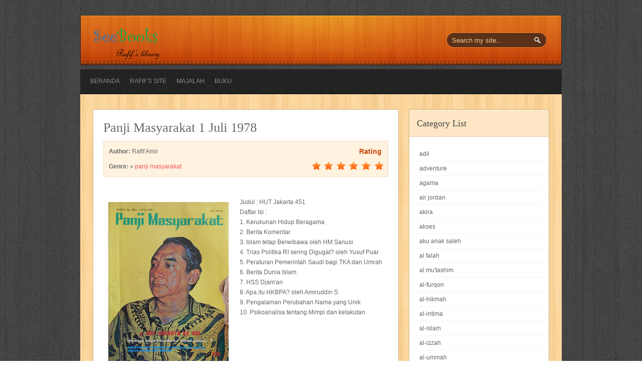

--- FILE ---
content_type: text/html; charset=UTF-8
request_url: https://perpustakaan.rafifamir.net/2017/07/panji-masyarakat-1-juli-1978.html
body_size: 47317
content:
<!DOCTYPE html>
<html dir='ltr' xmlns='http://www.w3.org/1999/xhtml' xmlns:b='http://www.google.com/2005/gml/b' xmlns:data='http://www.google.com/2005/gml/data' xmlns:expr='http://www.google.com/2005/gml/expr'>
<head>
<link href='https://www.blogger.com/static/v1/widgets/2944754296-widget_css_bundle.css' rel='stylesheet' type='text/css'/>
<meta content='text/html; charset=UTF-8' http-equiv='Content-Type'/>
<meta content='blogger' name='generator'/>
<link href='https://perpustakaan.rafifamir.net/favicon.ico' rel='icon' type='image/x-icon'/>
<link href='https://perpustakaan.rafifamir.net/2017/07/panji-masyarakat-1-juli-1978.html' rel='canonical'/>
<link rel="alternate" type="application/atom+xml" title="Rafif Amir&#39;s Library - Atom" href="https://perpustakaan.rafifamir.net/feeds/posts/default" />
<link rel="alternate" type="application/rss+xml" title="Rafif Amir&#39;s Library - RSS" href="https://perpustakaan.rafifamir.net/feeds/posts/default?alt=rss" />
<link rel="service.post" type="application/atom+xml" title="Rafif Amir&#39;s Library - Atom" href="https://www.blogger.com/feeds/7369914702484120759/posts/default" />

<link rel="alternate" type="application/atom+xml" title="Rafif Amir&#39;s Library - Atom" href="https://perpustakaan.rafifamir.net/feeds/7281189102908906769/comments/default" />
<!--Can't find substitution for tag [blog.ieCssRetrofitLinks]-->
<link href='https://blogger.googleusercontent.com/img/b/R29vZ2xl/AVvXsEj6Cd8WOGNka5YzLjwNCdmvV0n8cFYhaJynm98QRNmnZar7Jyr4UY27Kv6iyIFife5qnEHEqXhE_m6LHO8Os3pzQPIY3gopMAoD5P76ynf5QF-rWQ8-tA1FAjfTNr3qK4t9PNB4nCFPq2s/s320/DSCN3241.JPG' rel='image_src'/>
<meta content='https://perpustakaan.rafifamir.net/2017/07/panji-masyarakat-1-juli-1978.html' property='og:url'/>
<meta content='Panji Masyarakat 1 Juli 1978' property='og:title'/>
<meta content='  Judul : HUT Jakarta 451  Daftar Isi :  1. Kerukunan Hidup Beragama  2. Berita Komentar  3. Islam tetap Berwibawa oleh HM Sanusi  4. Trias ...' property='og:description'/>
<meta content='https://blogger.googleusercontent.com/img/b/R29vZ2xl/AVvXsEj6Cd8WOGNka5YzLjwNCdmvV0n8cFYhaJynm98QRNmnZar7Jyr4UY27Kv6iyIFife5qnEHEqXhE_m6LHO8Os3pzQPIY3gopMAoD5P76ynf5QF-rWQ8-tA1FAjfTNr3qK4t9PNB4nCFPq2s/w1200-h630-p-k-no-nu/DSCN3241.JPG' property='og:image'/>
<title>
Panji Masyarakat 1 Juli 1978 | Rafif Amir's Library
</title>
<meta content='' name='description'/>
<style id='page-skin-1' type='text/css'><!--
/*
-----------------------------------------------------------
<----------->Blogger Template Style<------------------------>
-----------------------------------------------------------
Template Name  : Rafif Amir's Library | Blogger Template
Author         : Best Theme / Avinash
Author URI     : http://besttheme.net/
Created Time   : 23:00 Monday (IST) - Time in India
Created Date   : Monday, Feb 13, 2012
------------------------------------------------------------
<------> Credit> BestTheme.Net / Web2Feel.Com    <------->
-----------------------------------------------------------*/
#navbar-iframe{display:none;}*{margin: 0px;padding: 0px;}
.blog-posts .hfeed {display:none;}
h2.pagetitle{display:none;}
body#layout #sidebar {display:inline;float:right;}
body#layout #shelf{width:600px;}{width:500px;}
/*----------------------------------------------------
{--------}  Generic  {--------}
----------------------------------------------------*/
*{margin: 0px;padding: 0px;}
body#layout #LinkList10{width:910px;}
html, body, div, span, applet, object, iframe, h1, h2, h3, h4, h5, h6, p, blockquote, pre, a, abbr, acronym, address, big, cite, code, del, dfn, em, font, img, ins, kbd, q, s, samp, small, strike, strong, sub, sup, tt, var, b, u, i, center, dl, dt, dd, ol, ul, li, fieldset, form, label, legend, table, caption, tbody, tfoot, thead, tr, th, td {
margin: 0;
padding: 0;
border: 0;
outline: 0;
font-size: 100%;
vertical-align: baseline;
background: transparent;
}
body {
line-height: 1;
}
ol, ul {
list-style: none;
}
blockquote, q {
quotes: none;
}
blockquote:before, blockquote:after, q:before, q:after {
content: '';
content: none;
}
:focus {
outline: 0;
}
ins {
text-decoration: none;
}
del {
text-decoration: line-through;
}
table {
border-collapse: collapse;
border-spacing: 0;
}
.clearfix:after {
content: ".";
display: block;
height: 0;
clear: both;
visibility: hidden;
}
.clearfix {
display: inline-block;
} /* Hide from IE Mac \*/.clearfix {
display: block;
} /* End hide from IE Mac */.none {
display: none;
} /* End Clearfix */
/*----------------------------------------------------
{--------}  Forums  {--------}
----------------------------------------------------*/
form {
margin-bottom: 20px;
}
fieldset {
margin-bottom: 20px;
}
input[type="text"],
input[type="password"],
input[type="email"],
textarea,
select {
border: 1px solid #ccc;
padding: 6px 4px;
outline: none;
-moz-border-radius: 2px;
-webkit-border-radius: 2px;
border-radius: 2px;
font: 13px "HelveticaNeue", "Helvetica Neue", Helvetica, Arial, sans-serif;
color: #777;
margin: 0;
width: 210px;
max-width: 100%;
display: block;
margin-bottom: 20px;
background: #fff;
}
select {
padding: 0;
}
textarea {
min-height: 60px;
}
label,
legend {
display: block;
font-weight: bold;
font-size: 13px;
}
select {
width: 220px;
}
input[type="checkbox"] {
display: inline;
}
label span,
legend span {
font-weight: normal;
font-size: 13px;
color: #444;
}
/*----------------------------------------------------
{--------}  Defaults {--------}
----------------------------------------------------*/
body,
input,
textarea,
button {
font: 12px/20px "Helvetica Neue", Helvetica, Arial, sans-serif;
color: #666666;
}
.clear {
clear: both;
display: block;
font-size: 0;
height: 0;
line-height: 0;
width: 100%;
}
a {
text-decoration: none;
color: #f15755;
}
a:hover {
text-decoration: none;
color: #555;
}
a img {
border: none;
}
p,
pre,
ul,
ol,
dl,
dd,
blockquote,
address,
table,
fieldset,
form {
margin-bottom: 20px;
}
table {
border-collapse: collapse;
border-spacing: 0;
border: 1px solid #fff;
margin: 10px 0;
}
table td,table th {
text-align: left;
border: 1px solid #fff;
padding: .4em .8em;
}
table th {
background: #ddd;
color: #999;
text-transform: uppercase;
font-weight: 400;
border: 1px solid #fff;
}
table td {
border: 1px solid #fff;
background: #eee;
color: #555;
}
img.centered {
display: block;
margin-left: auto;
margin-right: auto;
margin-bottom: 20px;
padding: 0;
}
img.alignnone {
display: inline;
margin: 0 0 20px;
}
img.alignright {
display: inline;
margin: 0px 0 20px 20px;
}
img.alignleft {
display: inline;
margin: 0px 20px 20px 0;
}
.aligncenter {
display: block;
margin-left: auto;
margin-right: auto;
margin-bottom: 20px;
}
.alignright {
float: right;
margin: 20px 0 20px 20px;
}
.alignleft {
float: left;
margin: 20px 20px 20px 0;
}
#LinkList10 h2{display:none;}
.clearfix:after {
content: ".";
display: block;
clear: both;
visibility: hidden;
line-height: 0;
height: 0;
}
.clearfix {
display: inline-block;
}
html[xmlns] .clearfix {
display: block;
}
* html .clearfix {
height: 1%;
}
.entry h1,
.entry h2,
.entry h3,
.entry h4,
.entry h5,
.entry h6 {
margin: 0 0 20px 0;
}
h1,
h2,
h3,
h4,
h5,
h6 {
font-weight: normal;
padding: 0;
}
h1 {
font-size: 24px;
line-height: 28px;
}
h2 {
font-size: 20px;
line-height: 22px;
margin: 0 0 20px 0;
}
h3 {
font-size: 16px;
line-height: 20px;
}
h4 {
font-size: 14px;
line-height: 18px;
margin-bottom: 15px;
}
h5 {
font-size: 12px;
line-height: 18px;
}
h6 {
font-size: 10px;
line-height: 16px;
}
/*----------------------------------------------------
{--------}  Outer  {--------}
----------------------------------------------------*/
#wrapper {
background: url(https://blogger.googleusercontent.com/img/b/R29vZ2xl/AVvXsEjhHYCKkW-8W5V9JGW4sUUdfHBujLXBRR8o0J4XkqNkRWcJ5qPHMwHlfv3jrxEjdei3Ou1PEfLJt70eAycVD8UCeYMzjye2Ziq03fcOiWlqjF6hfm5TE778xWLFOu4_mAui-bW1Ii9nTMio/s0/body.jpg);
padding: 30px 0px;
}
#casing {
width: 960px;
margin: 0px auto;
background: url(https://blogger.googleusercontent.com/img/b/R29vZ2xl/AVvXsEiqHv8RBX1bz7zCtK8zd4pigR-nmZp5zVPKieiF_UATZxINo2dwOImumnDCZE-JcdHgnrp8xw_tEqxTm15nKfSAOHGDPqUMYfWeoM9RGY1t8zcNaG4o6Kg4UXzXqbQEiRGTQvlJZ2f-B40X/s0/content.png);
padding: 0px 0px;
}
/*----------------------------------------------------
{--------}  Head  {--------}
----------------------------------------------------*/
#masthead {
width: 960px;
margin: 0px auto;
}
#head {
height: 100px;
background: url(https://blogger.googleusercontent.com/img/b/R29vZ2xl/AVvXsEg7_Hcy393rtKA916bKFn-tQ5kj981dRuuL5UQ4K3f-OeCf93fBy7oPxrAWvCHnYMGup7C5xWPjBBmD4elokzmEkP4_ADKcm-kJNfInyq12ABvCRli5Cteh6X69N_llLYUzjja1Q8E7l6ei/s0/head.png);
}
#blogname {
width: 500px;
margin: 10px 0px 0px 0px;
float: left;
}
#blogname h1 {
font-size: 36px;
margin: 0px 0px 0px 0px;
padding: 15px 25px;
}
#blogname h1 a:link, #blogname h1 a:visited {
color: #fff;
}
/*----------------------------------------------------
{--------}  Menu  {--------}
----------------------------------------------------*/
#botmenu {
width: 100%;
margin: 0px 0px 0px 0px;
font-size: 12px;
overflow: hidden;
height: 51px;
background: url(https://blogger.googleusercontent.com/img/b/R29vZ2xl/AVvXsEj3m19nFKGTcldXpHfsGgfa5RrUaz12iHR0Imy2cK28jUYZ8jII0umPqyAxpqEYOZWt6Paryv55QE9BYcuxNd718KnGRTCu6W0oVveMRsRl1pSKDvmSm6jr_FaLaIKhDRcU1YtDaimclqbY/s0/menu.png) repeat-x;
}
#submenu {
width: 980px;
margin: 0px auto;
padding: 0px 10px;
height: 51px;
}
#submenu ul {
width: 100%;
float: left;
list-style: none;
margin: 0;
padding: 0 0px;
}
#submenu li {
float: left;
list-style: none;
margin: 0;
padding: 0;
color: #999;
font-weight: bold;
text-shadow: 0px 1px 0px #000;
}
#submenu li a {
color: #999;
display: block;
margin: 0;
padding: 15px 10px 15px 10px;
text-decoration: none;
position: relative;
}
#submenu li a:hover, #submenu li a:active, #submenu .current_page_item a {
color: #FDDDAA;
}
#submenu li a.sf-with-ul {
padding-right: 10px;
}
#submenu li li a, #submenu li li a:link, #submenu li li a:visited {
color: #aaa;
font-size: 12px;
width: 148px;
margin: 0;
padding: 0px 10px;
line-height: 35px;
border-bottom: 1px solid #444444;
border-top: 1px solid #2D2623;
border-left: 1px solid #2D2623;
border-right: 1px solid #444444;
position: relative;
background: 222;
font-weight: normal;
}
#submenu ul ul li:first-child {
border-top: none;
}
#submenu ul ul li:last-child {
border-bottom: none;
}
#submenu li li:last-child {
border-bottom: none;
}
#submenu li li a:hover, #submenu li li a:active {
background: #343431;
color: #fff;
}
#submenu li ul {
z-index: 9999;
position: absolute;
left: -999em;
height: auto;
width: 170px;
margin: 0px 0px 0px 0px;
padding: 0px;
background: #222;
}
#submenu li ul a {
width: 150px;
}
#submenu li ul a:hover, #submenu li ul a:active {
}
#submenu li ul ul {
margin: -37px 0 0 169px;
}
#submenu li:hover ul ul, #submenu li:hover ul ul ul, #submenu li.sfHover ul ul, #submenu li.sfHover ul ul ul {
left: -999em;
}
#submenu li:hover ul, #submenu li li:hover ul, #submenu li li li:hover ul, #submenu li.sfHover ul, #submenu li li.sfHover ul, #submenu li li li.sfHover ul {
left: auto;
}
#submenu li:hover, #submenu li.sfHover {
position: static;
}
/*----------------------------------------------------
{--------}  Search Forum  {--------}
----------------------------------------------------*/
#search {
padding: 0px 0px;
margin: 35px 30px 10px 0px;
display: inline-block;
height: 30px;
background: url(https://blogger.googleusercontent.com/img/b/R29vZ2xl/AVvXsEhGrJDF-ZwNCEMLEn9liX8k90hUpiwKBbq4wpAceekLuCk1Uo6b62K6iDUptNWHIzQyrEsU9IlfBei3oCs1CZFCS-ik5KO3OTG9m-ExA1Zc4W4VQOsHr78qHu6TcDdMdlDSg3NdgYYuNez7/s0/search.png);
float: right;
width: 202px;
}
#search form {
margin: 0px 0px 0px 0px;
padding: 0;
}
#search fieldset {
margin: 0;
padding: 0;
border: none;
}
#search p {
margin: 0;
font-size: 85%;
}
#s {
width: 145px;
background: transparent;
margin: 0px 0px 0px 3px;
padding: 5px 10px;
height: 20px;
border: none;
font: 11px normal 100% "Tahoma", Arial, Helvetica, sans-serif;
color: #F8D192;
float: left;
display: inline;
}
#searchsubmit {
background: url(https://blogger.googleusercontent.com/img/b/R29vZ2xl/AVvXsEg_4ccY1yr_mTvFksbHaHkSgMNOnVBxcH58vyE6srwN9cRltBMFxTMVgp0NuZ3d7b4mdcLZCKdFmwdzyfe7tLKwJblszToS2HAmOXaN9quQQePbJS1r506zmzlpRGjRCiU3byhyDgG-cETn/s0/sbutton.png);
border: none;
color: #fff;
display: block;
width: 23px;
height: 21px;
float: right;
cursor: pointer;
margin: 4px 7px 0px 0px;
}
/*----------------------------------------------------
{--------}  Home  {--------}
----------------------------------------------------*/
#home-content {
background: url(https://blogger.googleusercontent.com/img/b/R29vZ2xl/AVvXsEim39LcA5Lmz2CYQ4d8wkK1rGM7ImsUk-Ybqi0WW1A0piPtt1E96IJAgebR0x-iY4c9ts8eAw-X02VNfRYbMo_3LfkGcFnta25z-Yv1_-uswCxOybTIYwrRLm6L_CgAQSLfbRfc13c3em3Q/s0/homecontent.png) repeat-y;
padding: 0px 0px;
}
#shelf {
width: 800px;
margin: 0px auto;
}
.box {
width: 150px;
background: #fff;
margin: 25px 25px 75px 25px;
float: left;
}
.postim {
width: 150px;
height: 190px;
background: #fff url(https://blogger.googleusercontent.com/img/b/R29vZ2xl/AVvXsEgdMTuqR3hBry0iqg8Dp6nIihAHFJZYx5c4sDt5o8L9SD0V4h6VMJ_k0__pogmyh1J2KyqTa-E7000O_M5dxjBmktpeWP7LfDw0wuV5CruSWLnm8lGpjyIVDbnZMQZUbf4O7xT3fYwtE89O/s0/bookbg.png) repeat-y;
margin: 0px 0px;
overflow: hidden;
-webkit-box-shadow: 3px -2px 1px 0px #eee;
-moz-box-shadow: 3px -2px 1px 0px #eee;
box-shadow: 3px -2px 1px 0px #eee;
position: relative;
}
.postim img {
position: relative;
width: 150px;
height: 190px;
}
.postim a {
display: block;
}
.btitle {
width: 150px;
position: absolute;
top: 15px;
left: 0px;
}
.btitle h2 {
font-size: 14px;
margin: 0px 0px;
padding: 0px 15px;
text-align: center;
font-weight: bold;
line-height: 120%;
}
.btitle h2 a:link,.btitle h2 a:visited {
color: #444;
}
span.inwriter {
width: 150px;
font-size: 10px;
position: absolute;
bottom: 10px;
left: 0px;
text-align: center;
}
/*----------------------------------------------------
{--------}  Article Content  {--------}
----------------------------------------------------*/
#content {
width: 610px;
float: left;
margin-left: 25px;
padding: 30px 0px;
}
.post {
margin-bottom: 20px;
padding: 20px 20px;
background: #fff;
border: 1px solid #d0b48b;
}
img.postimg {
float: left;
margin: 5px 20px 20px 0px;
}
.title h2 {
font-size: 26px;
margin: 5px 0px 15px 0px;
font-family: YanoneKaffeesatzRegular;
}
.title h2  a:link,.title h2  a:visited {
color: #444;
}
.postmeta {
font-size: 12px;
padding: 0px 0px;
margin-bottom: 15px;
}
.postmeta span {
margin: 0px 10px 0px 0px;
color: #d65806;
}
.postmeta span a {
color: #d65806;
}
span.author {
background: url(https://blogger.googleusercontent.com/img/b/R29vZ2xl/AVvXsEiKGx8gr0iBhMlVAWUospOr4W1_d5vJSTFfc9co0s9yApW1t0TSjW_79pZPeF8loT-8uLD4PTXvz-_ALPES0Sv0rob9D39vJQTtf4hz5yag9ipia7UCzOnEIEg4MlOjs2sDN6-YfvaQFl6T/s0/user.png) left center no-repeat;
padding-left: 20px;
}
span.clock {
background: url(https://blogger.googleusercontent.com/img/b/R29vZ2xl/AVvXsEjRExknoJ_eynTES3IuZwOlWTIO69J5466xYNyXgx-SN6F9gcpevgDsUfDgW293scR3R-4ehyphenhyphenqdK1QUGRztqkeeeGRBRdVLXL4NW7JuSFFndn2ChBcCKVO_1LbnQjUtlFWaBmAi4wmhdDKY/s0/clock.png) left center  no-repeat;
padding-left: 20px;
}
span.comm {
background: url(https://blogger.googleusercontent.com/img/b/R29vZ2xl/AVvXsEgaSsjhJoDIJYGHZpE86hWoQOfQELP5T_QByqhTrF-C8cBZIwhF5snVywgoJD4p2pIObcMbIio5CHIwDFj9hk7XgIaJbaKoaV0t55yW7JVjSGuRlR9bt8GkARJSEIvpr2ov3sYHb8xZsnBy/s0/comm.png) left center no-repeat;
padding-left: 20px;
}
span.categori {
background: url(https://blogger.googleusercontent.com/img/b/R29vZ2xl/AVvXsEiDAKE1NTaVBKuqvTb695EzKFWEu0PcLPRts-Mt0TsNMNSo_2NLBy3T8lHGvwLyD4pdI6GwT304t_rIMuusq8MSJM4WvGHD9v6jw5q9ptyoxZk6Sbn6bjUtKgALsWjUZtrDsA4pOcEjAPdV/s0/tag.png) left center no-repeat;
padding-left: 20px;
}
.entry {
margin: 0px 0px;
padding: 0px 0px;
overflow: hidden;
}
.entry img{max-width:600px;
margin:10px;}
.entry a:link,
.entry a:visited {
color: #FF0000;
}
.entry a:hover {
color: #FF0000;
}
.entry ul, .entry ol {
margin: .4em 0 1em;
line-height: 150%;
}
.entry ul li, .entry ol li {
list-style-position: outside;
margin-left: 1.6em;
}
/*----------------------------------------------------
{--------}  Review  {--------}
----------------------------------------------------*/
.bookimg {
float: left;
margin: 5px 20px 20px 0px;
}
.revbox {
background: #fff2df;
padding: 5px 5px;
border: 1px solid #f0dec5;
margin-bottom: 20px;
}
.revleft {
float: left;
width: 350px;
}
.revleft span {
display: block;
padding: 5px 5px;
}
.revright {
width: 150px;
float: right;
height: 60px;overflow:hidden;
}
.revright span {
display: block;
}
.revright span.ratehead {
padding: 5px 5px;
text-align: center;
font-weight: bold;
color: #C84A0D;
font-size: 14px;
margin-left:90px;
}
.revright span.ratebg {
width: 125px;
height: 28px;
margin-left: 12px;
background: url(https://blogger.googleusercontent.com/img/b/R29vZ2xl/AVvXsEiThqoJ41x46uLYmZh_htdZ70yq8JppKMjbKneqG8k_6amJiATezb9VNMYz-fIj874z3bc2uv6Pji9T8xhlTlIhwuPRFKM0LMeRE15hvN_joCXSFzHDKeAnYlJ6S1Ea6pCKpZx-JVH-DrqL/s0/rbg.png);
}
.revright span.rstar {
height: 28px;
background: url(https://blogger.googleusercontent.com/img/b/R29vZ2xl/AVvXsEiFAfVHsnIpJTNAjRlTMTXd32KP27R3ls3cYc9Vyql8yvJcXSCzppAUPOb0hCMa7noOZbCWQImJ6aFjVYOlk1j8GPNdTNC9dq_QHIrSEpTuj42sWV1lSd3FGhf645VPYdlIM_KNYeahtCTR/s0/rstar.png);
}
.revright span.rate-0 {
width: 0px;
}
.revright span.rate-1 {
width: 25px;
}
.revright span.rate-2 {
width: 50px;
}
.revright span.rate-3 {
width: 75px;
}
.revright span.rate-4 {
width: 100px;
}
.revright span.rate-5 {
width: 125px;
}
/*----------------------------------------------------
{--------}  Sidebar  {--------}
----------------------------------------------------*/
#sidebar-wrapper {
width: 280px;
float: right;
padding: 30px 0px;
margin-right: 25px;
}
.sidebar h2 {
font-family: YanoneKaffeesatzRegular;
color: #444;
font-size: 18px;
margin-bottom: 10px;
padding: 15px 0px 15px 15px;
background: #ffe7c5;
border-bottom: 1px solid #e8caa0;
border-top: 1px solid #fff0da;
}
.sidebar .widget {
list-style: none;
margin: 0px 0 30px 0px;
background: #fff;
border: 1px solid #d0b48b;
}
.sidebar .widget-content {
padding:10px;
margin:0;
}
.sidebar ul {
list-style-type: none;
margin: 0 0 0 0px ;
padding: 0;
}
.sidebar li  {
color: #666;
text-decoration: none;
padding: 0px 0px 0px 10px;
display:block;
list-style-type:none;
line-height:28px;
border-bottom: 1px solid #f4f4f4;
}
.sidebar li a:link, .sidebar li a:visited {
color: #666;
text-decoration: none;
}
.sidebar img {
margin: 0 10px 10px 0;
border:1px solid #ddd;
background:#eee;
padding:5px;
}
#BlogArchive1_ArchiveMenu {
border:1px solid #ddd;
background:#eee;
color:#555;
text-decoration: none;
margin-top:5px;
padding:10px;
width:270px;
}
#Followers1-wrapper {
background:#eee none repeat scroll 0 0;
border:1px solid #ddd;
color:#fff;
}
.profile-link {
display:none;
}
.squarebanner {
margin:20px 0px 10px 20px;
width:270px;
float:left;
}
.squarebanner ul{
list-style-type:none;
margin: 0px auto;
padding: 0px 5px 0px 0px;
overflow:hidden;
width:270px;
}
.squarebanner ul li{
list-style-type:none;
margin: 10px 10px 0px 0px;
float:left;
display:inline;
background:#eee;
}
.squarebanner ul li.rbanner{
margin-right:0px;
}
/*----------------------------------------------------
{--------}  Bottom  {--------}
----------------------------------------------------*/
.bottomcover {
background: url(https://blogger.googleusercontent.com/img/b/R29vZ2xl/AVvXsEgHDLWEm5YPvkD4hUhGtwLEkYFoDVoxTwUjFRDLlBDMFA1ryAzvnlO0yZ7D_kz_GoWyDr9HpMEohyphenhyphenLwbkIEz-yFj1RPXqrDgB3cd0rPX3oY5mBfqIMjiyF6DgBYsEQPcFPOuq0jcaJqmdS0/s0/footer.png);
border-top: 10px solid #e99f3b;
margin: 0px 0px 0px 0px;
padding: 0px;
}
#bottom {
width: 960px;
margin: 0px auto;
border-bottom: 1px solid #333;
}
#bottom ul {
margin: 0px;
padding: 0px;
}
.botwid {
float: left;
width: 280px;
margin: 20px 0px 50px 30px;
list-style: none;
color: #888;
}
h3.bothead {
padding: 10px 0px 15px 0px;
color: #d3d3d3;
font-size: 14px;
font-weight: bold;
background: url(https://blogger.googleusercontent.com/img/b/R29vZ2xl/AVvXsEhLaDbw25R51WhISMDWM88FML3o9B6RlVDDJ3i-_Gf-mdBbRk6v_3PXRfS6bZQqm-gIC0pVyBsZKHRcvzpMkjpzUoX_IBqsS7Kgf7UKFBl-_u37iv0gzJs6f22i80Xro01Ru-AoLGDmzsHO/s0/footer.png) bottom no-repeat;
}
.botwid ul {
list-style-type: none;
margin: 0px;
padding: 0px 0px 0px 0px;
}
.botwid li {
list-style-type: none;
margin: 0;
padding: 0;
}
.botwid ul ul {
list-style-type: none;
margin: 0;
padding: 0px 0px 0px 0px;
background-repeat: no-repeat;
}
.botwid ul ul ul {
list-style-type: none;
margin: 0;
padding: 0;
border: 0;
}
.botwid ul ul ul ul {
list-style-type: none;
margin: 0;
padding: 0;
border: 0;
}
.botwid ul li {
padding: 5px 0px 5px 0px;
border-bottom: 1px dotted #555;
}
.botwid ul li a:link, .botwid ul li a:visited {
color: #888;
}
.botwid ul li a:hover {
color: #ddd;
}
.botwid p {
padding: 5px 0px;
margin: 0;
line-height: 180%;
}
.botwid table {
width: 100%;
text-align: center;
}
/*----------------------------------------------------
{--------}  Comments  {--------}
----------------------------------------------------*/
#commentsbox {
margin: 0px 0px 0px 0px;
}
h3#comments {
background: #FFE7C5;
padding: 10px 20px;
font-size: 16px;
font-weight: bold;
margin: 20px 0px 20px 0px;
color: #C84A0D;
text-shadow: 0px -1px 0px #fff;
border: 1px solid #D0B48B;
}
ol.commentlist {
clear: both;
overflow: hidden;
list-style: none;
margin: 0;
}
ol.commentlist li {
line-height: 18px;
margin: 0px 0 20px 0px;
padding: 20px 20px;
background: #fff;
border: 1px solid #d0b48b;
}
ol.commentlist li .comment-author a:link,ol.commentlist li .comment-author a:visited {
color: #333;
font-weight: 700;
text-decoration: none!important;
}
cite.fn {
color: #eee;
font-style: normal;
}
ol.commentlist li .comment-author .avatar {
float: right;
border: 1px solid #eee;
background: #fff;
padding: 3px;
}
ol.commentlist li .comment-meta .commentmetadata {
color: #000;
}
ol.commentlist li .comment-meta a {
color: #f15755;
text-decoration: none!important;
}
ol.commentlist li p {
line-height: 22px;
margin-top: 5px;
color: #666;
font-size: 12px;
}
ol.commentlist li .reply {
margin-top: 10px;
font-size: 10px;
}
ol.commentlist li .reply a {
background: #C84A0D;
border: 1px solid #96360A;
color: #fff;
text-decoration: none;
padding: 5px 10px;
}
ol.commentlist li ul.children {
list-style: none;
text-indent: 0;
margin: 1em 0 0;
}
.comment-nav {
height: 20px;
padding: 5px;
}
.comment-nav a:link,.comment-nav a:visited {
color: #f15755;
}
.avatar-image-container {
float:right;
border:1px solid #dddddd;
background:#fff;
padding:3px;
height:32px;
width:32px;
}
.avatar-image-container img {
height:32px;
width:32px;
}
#respond {
margin: 10px 0;
padding: 0;
}
#respond h3 {
font-size: 14px;
font-weight: 400;
color: #444;
padding: 5px 0 0;
}
#commentform {
padding: 10px 0;
}
#commentform a {
color: #E1512A;
}
#commentform p {
color: #82401c;
margin: 5px 0;
}
#respond label {
display: block;
color: #82401c;
padding: 5px 0;
}
#respond input {
background: #eee;
border: 1px solid #D3AC76;
color: #7F5E34;
margin: 0 10px 10px 0;
padding: 5px;
}
#commentform input {
width: 50%;
}
#respond input#commentSubmit {
width: 100px;
background:#9B3607;
border: 1px solid #702502;
color: #fff;
cursor: pointer;
margin: 10px 0;
padding: 5px 5px;
-webkit-box-shadow: 0px 1px 0px 0px #FFF0DB;
-moz-box-shadow: 0px 1px 0px 0px #FFF0DB;
box-shadow: 0px 1px 0px 0px #FFF0DB;
}
textarea#comment {
background: #eee;
border: 1px solid #D3AC76;
width: 70%;
color: #7F5E34;
margin: 20px 0 0;
padding: 5px;
}
ol.commentlist li .comment-author,ol.commentlist li .comment-author .fn {
color: #333;
}
ol.commentlist li .comment-meta,#respond label small {
font-size: 10px;
}
ol.commentlist li ul.children li.depth-2,ol.commentlist li ul.children li.depth-3,ol.commentlist li ul.children li.depth-4,ol.commentlist li ul.children li.depth-5 {
margin: 0 0 0 50px;
}
/*----------------------------------------------------
{--------}  Footer  {--------}
----------------------------------------------------*/
#footer {
border-top: 1px solid #111;
padding: 10px 0px;
font-size:11px;
background: url(https://blogger.googleusercontent.com/img/b/R29vZ2xl/AVvXsEgHDLWEm5YPvkD4hUhGtwLEkYFoDVoxTwUjFRDLlBDMFA1ryAzvnlO0yZ7D_kz_GoWyDr9HpMEohyphenhyphenLwbkIEz-yFj1RPXqrDgB3cd0rPX3oY5mBfqIMjiyF6DgBYsEQPcFPOuq0jcaJqmdS0/s0/footer.png);
}
.fcred {
width: 960px;
margin: 10px auto;
color: #aaa;
text-align: center;
}
.fcred a:link, .fcred a:visited {
color: #aaa;
}
/*----------------------------------------------------
{--------}  Page Navigation {--------}
----------------------------------------------------*/
.showpageArea {padding: 0 2px;margin-bottom:10px;margin-top:10px;
}
.showpageArea a {border: 1px solid #505050;
color: #000000;
font-weight:normal;
padding: 3px 6px !important;
padding: 1px 4px ;margin:0px 4px;
text-decoration: none;
}
.showpageArea a:hover {
font-size:11px;
border: 1px solid #333;
color: #000000;
background-color: #FFFFFF;
}
.showpageNum a {border: 1px solid #505050;
color: #000000;
font-weight:normal;
padding: 3px 6px !important;
padding: 1px 4px ;margin:0px 4px;
text-decoration: none;
}
.showpageNum a:hover {
font-size:11px;
border: 1px solid #333;
color: #000000;
background-color: #FFFFFF;
}
.showpagePoint {font-size:11px;
padding: 2px 4px 2px 4px;
margin: 2px;
font-weight: bold;
border: 1px solid #333;
color: #fff;
background-color: #000000;
}
.showpage a:hover {font-size:11px;
border: 1px solid #333;
color: #000000;
background-color: #FFFFFF;
}
.showpageNum a:link,.showpage a:link {
font-size:11px;
padding: 2px 4px 2px 4px;
margin: 2px;
text-decoration: none;
border: 1px solid #0066cc;
color: #0066cc;
background-color: #FFFFFF;
}
.showpageNum a:hover {font-size:11px;
border: 1px solid #333;
color: #000000;
background-color: #FFFFFF;
}

--></style>
<style type='text/css'>
#home-content {background: none;padding: 0px 0px;}
#shelf {width: auto;margin: 0px auto;}
</style>
<script type='text/javascript'> 
function lebel_logo(etiqueta) {
imagenes = new Array();

imagenes[1] = "<span style='background-color:#fff2df; height: 28px;width: 125px;'></span>"

imagenes[2] = "<span style='background-color:#fff2df; height: 28px;width: 100px;'></span>"

imagenes[3] = "<span style='background-color:#fff2df; height: 28px; width: 75px;'></span>"

imagenes[4] = "<span style='background-color:#fff2df; height: 28px;width: 50px;'></span>"

imagenes[5] = "<span style='background-color:#fff2df; height: 28px;width: 25px;'></span>"

imagenes[6] = "<span style='background-color:#fff2df; height: 28px;width: 0px;'></span>"
 
if (etiqueta == "rate-1")
{document.write(imagenes[1]);}

if (etiqueta == "rate-2")
{document.write(imagenes[2]);} 

if (etiqueta == "rate-3")
{document.write(imagenes[3]);} 

if (etiqueta == "rate-4")
{document.write(imagenes[4]);} 

if (etiqueta == "rate-5")
{document.write(imagenes[5]);} 

if (etiqueta == "rate-6")
{document.write(imagenes[6]);} 

}
</script>
<link href='https://www.blogger.com/dyn-css/authorization.css?targetBlogID=7369914702484120759&amp;zx=82ded5ea-6ed3-4f5a-8504-04f7a797c314' media='none' onload='if(media!=&#39;all&#39;)media=&#39;all&#39;' rel='stylesheet'/><noscript><link href='https://www.blogger.com/dyn-css/authorization.css?targetBlogID=7369914702484120759&amp;zx=82ded5ea-6ed3-4f5a-8504-04f7a797c314' rel='stylesheet'/></noscript>
<meta name='google-adsense-platform-account' content='ca-host-pub-1556223355139109'/>
<meta name='google-adsense-platform-domain' content='blogspot.com'/>

</head>
<body>
<div id='wrapper'>
<!-- wrapper begin -->
<div id='masthead'><!-- masthead begin -->
<div class='clearfix' id='head'>
<div id='blogname'>
<h1 class='logo'>
<a href='https://perpustakaan.rafifamir.net/'><img alt='BestTheme.Net' src='https://blogger.googleusercontent.com/img/b/R29vZ2xl/AVvXsEg_WVKmEnBialZi4ughr69x-JFfHnMrQIQvJ4m_4l3eslOIz5ss9VPfbijMAuB4M_Gy5oNM_uyQqoOE6NZjlP1j1bFyErZydRnLm4aVFjMfheOTqRBqzrKNLs1AqzYbXC9hwJVgjM3-6lAg/s1600/logo2.png'/></a></h1>
</div>
<div id='search'>
<form action='https://perpustakaan.rafifamir.net/search/' id='searchform' method='get'>
<input id='s' name='q' onblur='if (this.value == "") {this.value = "Search my site...";}' onfocus='if (this.value == "Search my site...") {this.value = ""}' type='text' value='Search my site...'/>
<input id='searchsubmit' type='submit' value=''/>
</form>
</div>
<div class='clear'></div>
</div><!--end masthead-->
<div class='clearfix' id='botmenu'>
<div class='menu-primary-container' id='submenu'>
<div class='menu section' id='menu-primary'><div class='widget PageList' data-version='1' id='PageList8'>
<div class='widget-content'>
<ul>
<li><a href='https://perpustakaan.rafifamir.net/'>BERANDA</a></li>
<li><a href='http://www.rafifamir.com'>RAFIF'S SITE</a></li>
<li><a href='http://tengokbuku.blogspot.co.id/search/label/majalah'>MAJALAH</a></li>
<li><a href='http://tengokbuku.blogspot.co.id/search/label/buku'>BUKU</a></li>
</ul>
<div class='clear'></div>
</div>
</div><div class='widget Label' data-version='1' id='Label11'>
<li>
<a dir='ltr' href='https://perpustakaan.rafifamir.net/search/label/adil'>adil</a>
</li>
<li>
<a dir='ltr' href='https://perpustakaan.rafifamir.net/search/label/adventure'>adventure</a>
</li>
<li>
<a dir='ltr' href='https://perpustakaan.rafifamir.net/search/label/agama'>agama</a>
</li>
<li>
<a dir='ltr' href='https://perpustakaan.rafifamir.net/search/label/air%20jordan'>air jordan</a>
</li>
<li>
<a dir='ltr' href='https://perpustakaan.rafifamir.net/search/label/akira'>akira</a>
</li>
<li>
<a dir='ltr' href='https://perpustakaan.rafifamir.net/search/label/akses'>akses</a>
</li>
<li>
<a dir='ltr' href='https://perpustakaan.rafifamir.net/search/label/aku%20anak%20saleh'>aku anak saleh</a>
</li>
<li>
<a dir='ltr' href='https://perpustakaan.rafifamir.net/search/label/al%20falah'>al falah</a>
</li>
<li>
<a dir='ltr' href='https://perpustakaan.rafifamir.net/search/label/al%20mu%27tashim'>al mu&#39;tashim</a>
</li>
<li>
<a dir='ltr' href='https://perpustakaan.rafifamir.net/search/label/al-furqon'>al-furqon</a>
</li>
<li>
<a dir='ltr' href='https://perpustakaan.rafifamir.net/search/label/al-hikmah'>al-hikmah</a>
</li>
<li>
<a dir='ltr' href='https://perpustakaan.rafifamir.net/search/label/al-intima'>al-intima</a>
</li>
<li>
<a dir='ltr' href='https://perpustakaan.rafifamir.net/search/label/al-islam'>al-islam</a>
</li>
<li>
<a dir='ltr' href='https://perpustakaan.rafifamir.net/search/label/al-izzah'>al-izzah</a>
</li>
<li>
<a dir='ltr' href='https://perpustakaan.rafifamir.net/search/label/al-ummah'>al-ummah</a>
</li>
<li>
<a dir='ltr' href='https://perpustakaan.rafifamir.net/search/label/al-wa%27ie'>al-wa&#39;ie</a>
</li>
<li>
<a dir='ltr' href='https://perpustakaan.rafifamir.net/search/label/alia'>alia</a>
</li>
<li>
<a dir='ltr' href='https://perpustakaan.rafifamir.net/search/label/alice%2019th'>alice 19th</a>
</li>
<li>
<a dir='ltr' href='https://perpustakaan.rafifamir.net/search/label/all%20film'>all film</a>
</li>
<li>
<a dir='ltr' href='https://perpustakaan.rafifamir.net/search/label/amal'>amal</a>
</li>
<li>
<a dir='ltr' href='https://perpustakaan.rafifamir.net/search/label/an-nadwah'>an-nadwah</a>
</li>
<li>
<a dir='ltr' href='https://perpustakaan.rafifamir.net/search/label/anakku'>anakku</a>
</li>
<li>
<a dir='ltr' href='https://perpustakaan.rafifamir.net/search/label/aneka%20ria'>aneka ria</a>
</li>
<li>
<a dir='ltr' href='https://perpustakaan.rafifamir.net/search/label/angkasa'>angkasa</a>
</li>
<li>
<a dir='ltr' href='https://perpustakaan.rafifamir.net/search/label/anita'>anita</a>
</li>
<li>
<a dir='ltr' href='https://perpustakaan.rafifamir.net/search/label/annida'>annida</a>
</li>
<li>
<a dir='ltr' href='https://perpustakaan.rafifamir.net/search/label/antik'>antik</a>
</li>
<li>
<a dir='ltr' href='https://perpustakaan.rafifamir.net/search/label/antropologi'>antropologi</a>
</li>
<li>
<a dir='ltr' href='https://perpustakaan.rafifamir.net/search/label/aquila'>aquila</a>
</li>
<li>
<a dir='ltr' href='https://perpustakaan.rafifamir.net/search/label/architectural%20digest'>architectural digest</a>
</li>
<li>
<a dir='ltr' href='https://perpustakaan.rafifamir.net/search/label/arredos'>arredos</a>
</li>
<li>
<a dir='ltr' href='https://perpustakaan.rafifamir.net/search/label/artist%20acro'>artist acro</a>
</li>
<li>
<a dir='ltr' href='https://perpustakaan.rafifamir.net/search/label/ashura'>ashura</a>
</li>
<li>
<a dir='ltr' href='https://perpustakaan.rafifamir.net/search/label/asianpop'>asianpop</a>
</li>
<li>
<a dir='ltr' href='https://perpustakaan.rafifamir.net/search/label/asri'>asri</a>
</li>
<li>
<a dir='ltr' href='https://perpustakaan.rafifamir.net/search/label/asy-syifa'>asy-syifa</a>
</li>
<li>
<a dir='ltr' href='https://perpustakaan.rafifamir.net/search/label/audio%20lifestyle'>audio lifestyle</a>
</li>
<li>
<a dir='ltr' href='https://perpustakaan.rafifamir.net/search/label/aulia'>aulia</a>
</li>
<li>
<a dir='ltr' href='https://perpustakaan.rafifamir.net/search/label/autobild'>autobild</a>
</li>
<li>
<a dir='ltr' href='https://perpustakaan.rafifamir.net/search/label/ayahbunda'>ayahbunda</a>
</li>
<li>
<a dir='ltr' href='https://perpustakaan.rafifamir.net/search/label/bahasa'>bahasa</a>
</li>
<li>
<a dir='ltr' href='https://perpustakaan.rafifamir.net/search/label/bakery'>bakery</a>
</li>
<li>
<a dir='ltr' href='https://perpustakaan.rafifamir.net/search/label/bambino'>bambino</a>
</li>
<li>
<a dir='ltr' href='https://perpustakaan.rafifamir.net/search/label/basis'>basis</a>
</li>
<li>
<a dir='ltr' href='https://perpustakaan.rafifamir.net/search/label/batman'>batman</a>
</li>
<li>
<a dir='ltr' href='https://perpustakaan.rafifamir.net/search/label/bee'>bee</a>
</li>
<li>
<a dir='ltr' href='https://perpustakaan.rafifamir.net/search/label/beladiri'>beladiri</a>
</li>
<li>
<a dir='ltr' href='https://perpustakaan.rafifamir.net/search/label/beranda'>beranda</a>
</li>
<li>
<a dir='ltr' href='https://perpustakaan.rafifamir.net/search/label/berita%20buku'>berita buku</a>
</li>
<li>
<a dir='ltr' href='https://perpustakaan.rafifamir.net/search/label/bestlife'>bestlife</a>
</li>
<li>
<a dir='ltr' href='https://perpustakaan.rafifamir.net/search/label/biografi'>biografi</a>
</li>
<li>
<a dir='ltr' href='https://perpustakaan.rafifamir.net/search/label/bisnis'>bisnis</a>
</li>
<li>
<a dir='ltr' href='https://perpustakaan.rafifamir.net/search/label/bisnis%20indonesia'>bisnis indonesia</a>
</li>
<li>
<a dir='ltr' href='https://perpustakaan.rafifamir.net/search/label/bobo'>bobo</a>
</li>
<li>
<a dir='ltr' href='https://perpustakaan.rafifamir.net/search/label/bobobo'>bobobo</a>
</li>
<li>
<a dir='ltr' href='https://perpustakaan.rafifamir.net/search/label/bomantara'>bomantara</a>
</li>
<li>
<a dir='ltr' href='https://perpustakaan.rafifamir.net/search/label/book%20of%20terrors'>book of terrors</a>
</li>
<li>
<a dir='ltr' href='https://perpustakaan.rafifamir.net/search/label/bravo'>bravo</a>
</li>
<li>
<a dir='ltr' href='https://perpustakaan.rafifamir.net/search/label/budaya'>budaya</a>
</li>
<li>
<a dir='ltr' href='https://perpustakaan.rafifamir.net/search/label/budaya%20jaya'>budaya jaya</a>
</li>
<li>
<a dir='ltr' href='https://perpustakaan.rafifamir.net/search/label/buku'>buku</a>
</li>
<li>
<a dir='ltr' href='https://perpustakaan.rafifamir.net/search/label/buku%20anak'>buku anak</a>
</li>
<li>
<a dir='ltr' href='https://perpustakaan.rafifamir.net/search/label/busou%20renkin'>busou renkin</a>
</li>
<li>
<a dir='ltr' href='https://perpustakaan.rafifamir.net/search/label/candy'>candy</a>
</li>
<li>
<a dir='ltr' href='https://perpustakaan.rafifamir.net/search/label/candy%20candy'>candy candy</a>
</li>
<li>
<a dir='ltr' href='https://perpustakaan.rafifamir.net/search/label/captain%20fatz'>captain fatz</a>
</li>
<li>
<a dir='ltr' href='https://perpustakaan.rafifamir.net/search/label/casper'>casper</a>
</li>
<li>
<a dir='ltr' href='https://perpustakaan.rafifamir.net/search/label/cat%27s%20diary'>cat&#39;s diary</a>
</li>
<li>
<a dir='ltr' href='https://perpustakaan.rafifamir.net/search/label/cerita%20dunia'>cerita dunia</a>
</li>
<li>
<a dir='ltr' href='https://perpustakaan.rafifamir.net/search/label/cerita%20rakyat'>cerita rakyat</a>
</li>
<li>
<a dir='ltr' href='https://perpustakaan.rafifamir.net/search/label/champ'>champ</a>
</li>
<li>
<a dir='ltr' href='https://perpustakaan.rafifamir.net/search/label/cheng%20ho'>cheng ho</a>
</li>
<li>
<a dir='ltr' href='https://perpustakaan.rafifamir.net/search/label/chibi%20maruko'>chibi maruko</a>
</li>
<li>
<a dir='ltr' href='https://perpustakaan.rafifamir.net/search/label/chinmi'>chinmi</a>
</li>
<li>
<a dir='ltr' href='https://perpustakaan.rafifamir.net/search/label/chocolat'>chocolat</a>
</li>
<li>
<a dir='ltr' href='https://perpustakaan.rafifamir.net/search/label/cilukba'>cilukba</a>
</li>
<li>
<a dir='ltr' href='https://perpustakaan.rafifamir.net/search/label/cinemags'>cinemags</a>
</li>
<li>
<a dir='ltr' href='https://perpustakaan.rafifamir.net/search/label/citrus'>citrus</a>
</li>
<li>
<a dir='ltr' href='https://perpustakaan.rafifamir.net/search/label/city%20hunter'>city hunter</a>
</li>
<li>
<a dir='ltr' href='https://perpustakaan.rafifamir.net/search/label/commando'>commando</a>
</li>
<li>
<a dir='ltr' href='https://perpustakaan.rafifamir.net/search/label/cosmogirl'>cosmogirl</a>
</li>
<li>
<a dir='ltr' href='https://perpustakaan.rafifamir.net/search/label/cosmopolitan'>cosmopolitan</a>
</li>
<li>
<a dir='ltr' href='https://perpustakaan.rafifamir.net/search/label/crayon%20shinchan'>crayon shinchan</a>
</li>
<li>
<a dir='ltr' href='https://perpustakaan.rafifamir.net/search/label/cursed%20sword'>cursed sword</a>
</li>
<li>
<a dir='ltr' href='https://perpustakaan.rafifamir.net/search/label/d%26r'>d&amp;r</a>
</li>
<li>
<a dir='ltr' href='https://perpustakaan.rafifamir.net/search/label/da%27watuna'>da&#39;watuna</a>
</li>
<li>
<a dir='ltr' href='https://perpustakaan.rafifamir.net/search/label/dakwah'>dakwah</a>
</li>
<li>
<a dir='ltr' href='https://perpustakaan.rafifamir.net/search/label/daqu'>daqu</a>
</li>
<li>
<a dir='ltr' href='https://perpustakaan.rafifamir.net/search/label/dear%20erha'>dear erha</a>
</li>
<li>
<a dir='ltr' href='https://perpustakaan.rafifamir.net/search/label/defender'>defender</a>
</li>
<li>
<a dir='ltr' href='https://perpustakaan.rafifamir.net/search/label/demon%20king'>demon king</a>
</li>
<li>
<a dir='ltr' href='https://perpustakaan.rafifamir.net/search/label/deqi'>deqi</a>
</li>
<li>
<a dir='ltr' href='https://perpustakaan.rafifamir.net/search/label/dermaga'>dermaga</a>
</li>
<li>
<a dir='ltr' href='https://perpustakaan.rafifamir.net/search/label/detective%20conan'>detective conan</a>
</li>
<li>
<a dir='ltr' href='https://perpustakaan.rafifamir.net/search/label/detective%20school%20q'>detective school q</a>
</li>
<li>
<a dir='ltr' href='https://perpustakaan.rafifamir.net/search/label/dewi'>dewi</a>
</li>
<li>
<a dir='ltr' href='https://perpustakaan.rafifamir.net/search/label/dokter%20kita'>dokter kita</a>
</li>
<li>
<a dir='ltr' href='https://perpustakaan.rafifamir.net/search/label/donal%20bebek'>donal bebek</a>
</li>
<li>
<a dir='ltr' href='https://perpustakaan.rafifamir.net/search/label/dooly'>dooly</a>
</li>
<li>
<a dir='ltr' href='https://perpustakaan.rafifamir.net/search/label/dorabase'>dorabase</a>
</li>
<li>
<a dir='ltr' href='https://perpustakaan.rafifamir.net/search/label/doraemon'>doraemon</a>
</li>
<li>
<a dir='ltr' href='https://perpustakaan.rafifamir.net/search/label/dr%20sakura'>dr sakura</a>
</li>
<li>
<a dir='ltr' href='https://perpustakaan.rafifamir.net/search/label/dragon%20%26%20tiger'>dragon &amp; tiger</a>
</li>
<li>
<a dir='ltr' href='https://perpustakaan.rafifamir.net/search/label/dragon%20ball'>dragon ball</a>
</li>
<li>
<a dir='ltr' href='https://perpustakaan.rafifamir.net/search/label/duel%20masters'>duel masters</a>
</li>
<li>
<a dir='ltr' href='https://perpustakaan.rafifamir.net/search/label/ekonomi'>ekonomi</a>
</li>
<li>
<a dir='ltr' href='https://perpustakaan.rafifamir.net/search/label/elfata'>elfata</a>
</li>
<li>
<a dir='ltr' href='https://perpustakaan.rafifamir.net/search/label/elle'>elle</a>
</li>
<li>
<a dir='ltr' href='https://perpustakaan.rafifamir.net/search/label/esteem'>esteem</a>
</li>
<li>
<a dir='ltr' href='https://perpustakaan.rafifamir.net/search/label/eve'>eve</a>
</li>
<li>
<a dir='ltr' href='https://perpustakaan.rafifamir.net/search/label/exclusive'>exclusive</a>
</li>
<li>
<a dir='ltr' href='https://perpustakaan.rafifamir.net/search/label/factory%20z'>factory z</a>
</li>
<li>
<a dir='ltr' href='https://perpustakaan.rafifamir.net/search/label/fans'>fans</a>
</li>
<li>
<a dir='ltr' href='https://perpustakaan.rafifamir.net/search/label/fathi%20islam'>fathi islam</a>
</li>
<li>
<a dir='ltr' href='https://perpustakaan.rafifamir.net/search/label/female%20men%27s'>female men&#39;s</a>
</li>
<li>
<a dir='ltr' href='https://perpustakaan.rafifamir.net/search/label/femina'>femina</a>
</li>
<li>
<a dir='ltr' href='https://perpustakaan.rafifamir.net/search/label/fight%20ippo'>fight ippo</a>
</li>
<li>
<a dir='ltr' href='https://perpustakaan.rafifamir.net/search/label/fight%20no%20akatsuki'>fight no akatsuki</a>
</li>
<li>
<a dir='ltr' href='https://perpustakaan.rafifamir.net/search/label/fikiran%20ra%27jat'>fikiran ra&#39;jat</a>
</li>
<li>
<a dir='ltr' href='https://perpustakaan.rafifamir.net/search/label/fiksi'>fiksi</a>
</li>
<li>
<a dir='ltr' href='https://perpustakaan.rafifamir.net/search/label/filsafat'>filsafat</a>
</li>
<li>
<a dir='ltr' href='https://perpustakaan.rafifamir.net/search/label/first'>first</a>
</li>
<li>
<a dir='ltr' href='https://perpustakaan.rafifamir.net/search/label/fit'>fit</a>
</li>
<li>
<a dir='ltr' href='https://perpustakaan.rafifamir.net/search/label/flori%20kultura'>flori kultura</a>
</li>
<li>
<a dir='ltr' href='https://perpustakaan.rafifamir.net/search/label/flp'>flp</a>
</li>
<li>
<a dir='ltr' href='https://perpustakaan.rafifamir.net/search/label/four%20warriors'>four warriors</a>
</li>
<li>
<a dir='ltr' href='https://perpustakaan.rafifamir.net/search/label/gadis'>gadis</a>
</li>
<li>
<a dir='ltr' href='https://perpustakaan.rafifamir.net/search/label/garuda'>garuda</a>
</li>
<li>
<a dir='ltr' href='https://perpustakaan.rafifamir.net/search/label/gatra'>gatra</a>
</li>
<li>
<a dir='ltr' href='https://perpustakaan.rafifamir.net/search/label/gfresh'>gfresh</a>
</li>
<li>
<a dir='ltr' href='https://perpustakaan.rafifamir.net/search/label/ghoib'>ghoib</a>
</li>
<li>
<a dir='ltr' href='https://perpustakaan.rafifamir.net/search/label/gogirl'>gogirl</a>
</li>
<li>
<a dir='ltr' href='https://perpustakaan.rafifamir.net/search/label/gong'>gong</a>
</li>
<li>
<a dir='ltr' href='https://perpustakaan.rafifamir.net/search/label/gontor'>gontor</a>
</li>
<li>
<a dir='ltr' href='https://perpustakaan.rafifamir.net/search/label/good%20housekeeping'>good housekeeping</a>
</li>
<li>
<a dir='ltr' href='https://perpustakaan.rafifamir.net/search/label/great%20cases'>great cases</a>
</li>
<li>
<a dir='ltr' href='https://perpustakaan.rafifamir.net/search/label/great%20detective'>great detective</a>
</li>
<li>
<a dir='ltr' href='https://perpustakaan.rafifamir.net/search/label/gufi'>gufi</a>
</li>
<li>
<a dir='ltr' href='https://perpustakaan.rafifamir.net/search/label/hadila'>hadila</a>
</li>
<li>
<a dir='ltr' href='https://perpustakaan.rafifamir.net/search/label/hai'>hai</a>
</li>
<li>
<a dir='ltr' href='https://perpustakaan.rafifamir.net/search/label/hai%20miiko'>hai miiko</a>
</li>
<li>
<a dir='ltr' href='https://perpustakaan.rafifamir.net/search/label/hairstyle'>hairstyle</a>
</li>
<li>
<a dir='ltr' href='https://perpustakaan.rafifamir.net/search/label/hamka'>hamka</a>
</li>
<li>
<a dir='ltr' href='https://perpustakaan.rafifamir.net/search/label/hana%20la%20la'>hana la la</a>
</li>
<li>
<a dir='ltr' href='https://perpustakaan.rafifamir.net/search/label/harmonis'>harmonis</a>
</li>
<li>
<a dir='ltr' href='https://perpustakaan.rafifamir.net/search/label/harmony'>harmony</a>
</li>
<li>
<a dir='ltr' href='https://perpustakaan.rafifamir.net/search/label/harper%27s%20bazaar'>harper&#39;s bazaar</a>
</li>
<li>
<a dir='ltr' href='https://perpustakaan.rafifamir.net/search/label/hello'>hello</a>
</li>
<li>
<a dir='ltr' href='https://perpustakaan.rafifamir.net/search/label/her%20world'>her world</a>
</li>
<li>
<a dir='ltr' href='https://perpustakaan.rafifamir.net/search/label/heritage'>heritage</a>
</li>
<li>
<a dir='ltr' href='https://perpustakaan.rafifamir.net/search/label/hidayatullah'>hidayatullah</a>
</li>
<li>
<a dir='ltr' href='https://perpustakaan.rafifamir.net/search/label/hikenden%20kira'>hikenden kira</a>
</li>
<li>
<a dir='ltr' href='https://perpustakaan.rafifamir.net/search/label/holmes'>holmes</a>
</li>
<li>
<a dir='ltr' href='https://perpustakaan.rafifamir.net/search/label/home%20garden'>home garden</a>
</li>
<li>
<a dir='ltr' href='https://perpustakaan.rafifamir.net/search/label/horison'>horison</a>
</li>
<li>
<a dir='ltr' href='https://perpustakaan.rafifamir.net/search/label/housing%20estate'>housing estate</a>
</li>
<li>
<a dir='ltr' href='https://perpustakaan.rafifamir.net/search/label/how%20to'>how to</a>
</li>
<li>
<a dir='ltr' href='https://perpustakaan.rafifamir.net/search/label/hukum'>hukum</a>
</li>
<li>
<a dir='ltr' href='https://perpustakaan.rafifamir.net/search/label/human%20health'>human health</a>
</li>
<li>
<a dir='ltr' href='https://perpustakaan.rafifamir.net/search/label/humor'>humor</a>
</li>
<li>
<a dir='ltr' href='https://perpustakaan.rafifamir.net/search/label/hypocrisy'>hypocrisy</a>
</li>
<li>
<a dir='ltr' href='https://perpustakaan.rafifamir.net/search/label/id'>id</a>
</li>
<li>
<a dir='ltr' href='https://perpustakaan.rafifamir.net/search/label/ideologi'>ideologi</a>
</li>
<li>
<a dir='ltr' href='https://perpustakaan.rafifamir.net/search/label/ikkyu%20san'>ikkyu san</a>
</li>
<li>
<a dir='ltr' href='https://perpustakaan.rafifamir.net/search/label/indo%20security%20system'>indo security system</a>
</li>
<li>
<a dir='ltr' href='https://perpustakaan.rafifamir.net/search/label/info%20komputer'>info komputer</a>
</li>
<li>
<a dir='ltr' href='https://perpustakaan.rafifamir.net/search/label/inspired%20kids'>inspired kids</a>
</li>
<li>
<a dir='ltr' href='https://perpustakaan.rafifamir.net/search/label/intelijen'>intelijen</a>
</li>
<li>
<a dir='ltr' href='https://perpustakaan.rafifamir.net/search/label/internet'>internet</a>
</li>
<li>
<a dir='ltr' href='https://perpustakaan.rafifamir.net/search/label/intisari'>intisari</a>
</li>
<li>
<a dir='ltr' href='https://perpustakaan.rafifamir.net/search/label/inuyasha'>inuyasha</a>
</li>
<li>
<a dir='ltr' href='https://perpustakaan.rafifamir.net/search/label/investor'>investor</a>
</li>
<li>
<a dir='ltr' href='https://perpustakaan.rafifamir.net/search/label/ip%20man'>ip man</a>
</li>
<li>
<a dir='ltr' href='https://perpustakaan.rafifamir.net/search/label/iqro'>iqro</a>
</li>
<li>
<a dir='ltr' href='https://perpustakaan.rafifamir.net/search/label/ishlah'>ishlah</a>
</li>
<li>
<a dir='ltr' href='https://perpustakaan.rafifamir.net/search/label/isyarat%20mieko'>isyarat mieko</a>
</li>
<li>
<a dir='ltr' href='https://perpustakaan.rafifamir.net/search/label/jaya%20baya'>jaya baya</a>
</li>
<li>
<a dir='ltr' href='https://perpustakaan.rafifamir.net/search/label/jipangu'>jipangu</a>
</li>
<li>
<a dir='ltr' href='https://perpustakaan.rafifamir.net/search/label/joy'>joy</a>
</li>
<li>
<a dir='ltr' href='https://perpustakaan.rafifamir.net/search/label/jurnalisme'>jurnalisme</a>
</li>
<li>
<a dir='ltr' href='https://perpustakaan.rafifamir.net/search/label/kapten%20kid'>kapten kid</a>
</li>
<li>
<a dir='ltr' href='https://perpustakaan.rafifamir.net/search/label/karate%20master'>karate master</a>
</li>
<li>
<a dir='ltr' href='https://perpustakaan.rafifamir.net/search/label/karima'>karima</a>
</li>
<li>
<a dir='ltr' href='https://perpustakaan.rafifamir.net/search/label/kartini'>kartini</a>
</li>
<li>
<a dir='ltr' href='https://perpustakaan.rafifamir.net/search/label/karya%20peraih%20nobel%20sastra'>karya peraih nobel sastra</a>
</li>
<li>
<a dir='ltr' href='https://perpustakaan.rafifamir.net/search/label/kawanku'>kawanku</a>
</li>
<li>
<a dir='ltr' href='https://perpustakaan.rafifamir.net/search/label/kedokteran'>kedokteran</a>
</li>
<li>
<a dir='ltr' href='https://perpustakaan.rafifamir.net/search/label/keluarga'>keluarga</a>
</li>
<li>
<a dir='ltr' href='https://perpustakaan.rafifamir.net/search/label/kenji'>kenji</a>
</li>
<li>
<a dir='ltr' href='https://perpustakaan.rafifamir.net/search/label/kesehatan'>kesehatan</a>
</li>
<li>
<a dir='ltr' href='https://perpustakaan.rafifamir.net/search/label/keterampilan'>keterampilan</a>
</li>
<li>
<a dir='ltr' href='https://perpustakaan.rafifamir.net/search/label/kiblat'>kiblat</a>
</li>
<li>
<a dir='ltr' href='https://perpustakaan.rafifamir.net/search/label/kimun%20kamui'>kimun kamui</a>
</li>
<li>
<a dir='ltr' href='https://perpustakaan.rafifamir.net/search/label/kindaichi'>kindaichi</a>
</li>
<li>
<a dir='ltr' href='https://perpustakaan.rafifamir.net/search/label/kisah%20inspiratif'>kisah inspiratif</a>
</li>
<li>
<a dir='ltr' href='https://perpustakaan.rafifamir.net/search/label/kisah%20nyata'>kisah nyata</a>
</li>
<li>
<a dir='ltr' href='https://perpustakaan.rafifamir.net/search/label/kobo%20chan'>kobo chan</a>
</li>
<li>
<a dir='ltr' href='https://perpustakaan.rafifamir.net/search/label/komik'>komik</a>
</li>
<li>
<a dir='ltr' href='https://perpustakaan.rafifamir.net/search/label/komputer'>komputer</a>
</li>
<li>
<a dir='ltr' href='https://perpustakaan.rafifamir.net/search/label/koran'>koran</a>
</li>
<li>
<a dir='ltr' href='https://perpustakaan.rafifamir.net/search/label/ksatria%20baja%20hitam'>ksatria baja hitam</a>
</li>
<li>
<a dir='ltr' href='https://perpustakaan.rafifamir.net/search/label/kuark'>kuark</a>
</li>
<li>
<a dir='ltr' href='https://perpustakaan.rafifamir.net/search/label/kumcer'>kumcer</a>
</li>
<li>
<a dir='ltr' href='https://perpustakaan.rafifamir.net/search/label/kunang-kunang'>kunang-kunang</a>
</li>
<li>
<a dir='ltr' href='https://perpustakaan.rafifamir.net/search/label/kuncup'>kuncup</a>
</li>
<li>
<a dir='ltr' href='https://perpustakaan.rafifamir.net/search/label/kungfu%20boy'>kungfu boy</a>
</li>
<li>
<a dir='ltr' href='https://perpustakaan.rafifamir.net/search/label/kungfu%20kid'>kungfu kid</a>
</li>
<li>
<a dir='ltr' href='https://perpustakaan.rafifamir.net/search/label/lentera'>lentera</a>
</li>
<li>
<a dir='ltr' href='https://perpustakaan.rafifamir.net/search/label/linux%20extra'>linux extra</a>
</li>
<li>
<a dir='ltr' href='https://perpustakaan.rafifamir.net/search/label/lisa'>lisa</a>
</li>
<li>
<a dir='ltr' href='https://perpustakaan.rafifamir.net/search/label/literasi'>literasi</a>
</li>
<li>
<a dir='ltr' href='https://perpustakaan.rafifamir.net/search/label/little%20mag'>little mag</a>
</li>
<li>
<a dir='ltr' href='https://perpustakaan.rafifamir.net/search/label/livingetc'>livingetc</a>
</li>
<li>
<a dir='ltr' href='https://perpustakaan.rafifamir.net/search/label/lost%20man'>lost man</a>
</li>
<li>
<a dir='ltr' href='https://perpustakaan.rafifamir.net/search/label/M%20Natsir'>M Natsir</a>
</li>
<li>
<a dir='ltr' href='https://perpustakaan.rafifamir.net/search/label/m.%20natsir'>m. natsir</a>
</li>
<li>
<a dir='ltr' href='https://perpustakaan.rafifamir.net/search/label/madura'>madura</a>
</li>
<li>
<a dir='ltr' href='https://perpustakaan.rafifamir.net/search/label/majalah'>majalah</a>
</li>
<li>
<a dir='ltr' href='https://perpustakaan.rafifamir.net/search/label/manajemen'>manajemen</a>
</li>
<li>
<a dir='ltr' href='https://perpustakaan.rafifamir.net/search/label/mari-chan'>mari-chan</a>
</li>
<li>
<a dir='ltr' href='https://perpustakaan.rafifamir.net/search/label/market%20place'>market place</a>
</li>
<li>
<a dir='ltr' href='https://perpustakaan.rafifamir.net/search/label/marketeers'>marketeers</a>
</li>
<li>
<a dir='ltr' href='https://perpustakaan.rafifamir.net/search/label/marketing'>marketing</a>
</li>
<li>
<a dir='ltr' href='https://perpustakaan.rafifamir.net/search/label/master%20q'>master q</a>
</li>
<li>
<a dir='ltr' href='https://perpustakaan.rafifamir.net/search/label/masterpiece'>masterpiece</a>
</li>
<li>
<a dir='ltr' href='https://perpustakaan.rafifamir.net/search/label/matabaca'>matabaca</a>
</li>
<li>
<a dir='ltr' href='https://perpustakaan.rafifamir.net/search/label/matra'>matra</a>
</li>
<li>
<a dir='ltr' href='https://perpustakaan.rafifamir.net/search/label/mawas%20diri'>mawas diri</a>
</li>
<li>
<a dir='ltr' href='https://perpustakaan.rafifamir.net/search/label/mayara'>mayara</a>
</li>
<li>
<a dir='ltr' href='https://perpustakaan.rafifamir.net/search/label/medan%20islam'>medan islam</a>
</li>
<li>
<a dir='ltr' href='https://perpustakaan.rafifamir.net/search/label/medium'>medium</a>
</li>
<li>
<a dir='ltr' href='https://perpustakaan.rafifamir.net/search/label/meguru'>meguru</a>
</li>
<li>
<a dir='ltr' href='https://perpustakaan.rafifamir.net/search/label/memoar'>memoar</a>
</li>
<li>
<a dir='ltr' href='https://perpustakaan.rafifamir.net/search/label/men%27s%20health'>men&#39;s health</a>
</li>
<li>
<a dir='ltr' href='https://perpustakaan.rafifamir.net/search/label/men%27s%20life'>men&#39;s life</a>
</li>
<li>
<a dir='ltr' href='https://perpustakaan.rafifamir.net/search/label/mentari'>mentari</a>
</li>
<li>
<a dir='ltr' href='https://perpustakaan.rafifamir.net/search/label/merdeka'>merdeka</a>
</li>
<li>
<a dir='ltr' href='https://perpustakaan.rafifamir.net/search/label/miki'>miki</a>
</li>
<li>
<a dir='ltr' href='https://perpustakaan.rafifamir.net/search/label/mimbar'>mimbar</a>
</li>
<li>
<a dir='ltr' href='https://perpustakaan.rafifamir.net/search/label/mimbar%20penerangan'>mimbar penerangan</a>
</li>
<li>
<a dir='ltr' href='https://perpustakaan.rafifamir.net/search/label/mimbar%20ulama'>mimbar ulama</a>
</li>
<li>
<a dir='ltr' href='https://perpustakaan.rafifamir.net/search/label/miru'>miru</a>
</li>
<li>
<a dir='ltr' href='https://perpustakaan.rafifamir.net/search/label/misteri%20toko%20bahagia'>misteri toko bahagia</a>
</li>
<li>
<a dir='ltr' href='https://perpustakaan.rafifamir.net/search/label/mode'>mode</a>
</li>
<li>
<a dir='ltr' href='https://perpustakaan.rafifamir.net/search/label/mombi'>mombi</a>
</li>
<li>
<a dir='ltr' href='https://perpustakaan.rafifamir.net/search/label/monika'>monika</a>
</li>
<li>
<a dir='ltr' href='https://perpustakaan.rafifamir.net/search/label/more'>more</a>
</li>
<li>
<a dir='ltr' href='https://perpustakaan.rafifamir.net/search/label/mossaik'>mossaik</a>
</li>
<li>
<a dir='ltr' href='https://perpustakaan.rafifamir.net/search/label/motivasi'>motivasi</a>
</li>
<li>
<a dir='ltr' href='https://perpustakaan.rafifamir.net/search/label/motomaxx'>motomaxx</a>
</li>
<li>
<a dir='ltr' href='https://perpustakaan.rafifamir.net/search/label/movie%20monthly'>movie monthly</a>
</li>
<li>
<a dir='ltr' href='https://perpustakaan.rafifamir.net/search/label/movie%20news'>movie news</a>
</li>
<li>
<a dir='ltr' href='https://perpustakaan.rafifamir.net/search/label/moviegoers'>moviegoers</a>
</li>
<li>
<a dir='ltr' href='https://perpustakaan.rafifamir.net/search/label/musasi'>musasi</a>
</li>
<li>
<a dir='ltr' href='https://perpustakaan.rafifamir.net/search/label/muslimah'>muslimah</a>
</li>
<li>
<a dir='ltr' href='https://perpustakaan.rafifamir.net/search/label/muttaqin'>muttaqin</a>
</li>
<li>
<a dir='ltr' href='https://perpustakaan.rafifamir.net/search/label/muzakki'>muzakki</a>
</li>
<li>
<a dir='ltr' href='https://perpustakaan.rafifamir.net/search/label/nakayoshi'>nakayoshi</a>
</li>
<li>
<a dir='ltr' href='https://perpustakaan.rafifamir.net/search/label/naruto'>naruto</a>
</li>
<li>
<a dir='ltr' href='https://perpustakaan.rafifamir.net/search/label/nasional'>nasional</a>
</li>
<li>
<a dir='ltr' href='https://perpustakaan.rafifamir.net/search/label/national%20geographic'>national geographic</a>
</li>
<li>
<a dir='ltr' href='https://perpustakaan.rafifamir.net/search/label/nationwide'>nationwide</a>
</li>
<li>
<a dir='ltr' href='https://perpustakaan.rafifamir.net/search/label/nebula'>nebula</a>
</li>
<li>
<a dir='ltr' href='https://perpustakaan.rafifamir.net/search/label/neverland'>neverland</a>
</li>
<li>
<a dir='ltr' href='https://perpustakaan.rafifamir.net/search/label/newsweek'>newsweek</a>
</li>
<li>
<a dir='ltr' href='https://perpustakaan.rafifamir.net/search/label/ninja%20hakuo'>ninja hakuo</a>
</li>
<li>
<a dir='ltr' href='https://perpustakaan.rafifamir.net/search/label/nobara'>nobara</a>
</li>
<li>
<a dir='ltr' href='https://perpustakaan.rafifamir.net/search/label/noor'>noor</a>
</li>
<li>
<a dir='ltr' href='https://perpustakaan.rafifamir.net/search/label/novel%20indonesia'>novel indonesia</a>
</li>
<li>
<a dir='ltr' href='https://perpustakaan.rafifamir.net/search/label/novel%20terjemahan'>novel terjemahan</a>
</li>
<li>
<a dir='ltr' href='https://perpustakaan.rafifamir.net/search/label/nurul%20fikri'>nurul fikri</a>
</li>
<li>
<a dir='ltr' href='https://perpustakaan.rafifamir.net/search/label/nurul%20hayat'>nurul hayat</a>
</li>
<li>
<a dir='ltr' href='https://perpustakaan.rafifamir.net/search/label/oase'>oase</a>
</li>
<li>
<a dir='ltr' href='https://perpustakaan.rafifamir.net/search/label/ok%21'>ok!</a>
</li>
<li>
<a dir='ltr' href='https://perpustakaan.rafifamir.net/search/label/olga'>olga</a>
</li>
<li>
<a dir='ltr' href='https://perpustakaan.rafifamir.net/search/label/one%20piece'>one piece</a>
</li>
<li>
<a dir='ltr' href='https://perpustakaan.rafifamir.net/search/label/paloma'>paloma</a>
</li>
<li>
<a dir='ltr' href='https://perpustakaan.rafifamir.net/search/label/pancing'>pancing</a>
</li>
<li>
<a dir='ltr' href='https://perpustakaan.rafifamir.net/search/label/panji%20masyarakat'>panji masyarakat</a>
</li>
<li>
<a dir='ltr' href='https://perpustakaan.rafifamir.net/search/label/paras'>paras</a>
</li>
<li>
<a dir='ltr' href='https://perpustakaan.rafifamir.net/search/label/parenting'>parenting</a>
</li>
<li>
<a dir='ltr' href='https://perpustakaan.rafifamir.net/search/label/paris%20worldwide'>paris worldwide</a>
</li>
<li>
<a dir='ltr' href='https://perpustakaan.rafifamir.net/search/label/patriot%20islam'>patriot islam</a>
</li>
<li>
<a dir='ltr' href='https://perpustakaan.rafifamir.net/search/label/pawpals'>pawpals</a>
</li>
<li>
<a dir='ltr' href='https://perpustakaan.rafifamir.net/search/label/pcmedia'>pcmedia</a>
</li>
<li>
<a dir='ltr' href='https://perpustakaan.rafifamir.net/search/label/peace%20maker'>peace maker</a>
</li>
<li>
<a dir='ltr' href='https://perpustakaan.rafifamir.net/search/label/pembela%20islam'>pembela islam</a>
</li>
<li>
<a dir='ltr' href='https://perpustakaan.rafifamir.net/search/label/pemuda'>pemuda</a>
</li>
<li>
<a dir='ltr' href='https://perpustakaan.rafifamir.net/search/label/pendekar%20shaolin'>pendekar shaolin</a>
</li>
<li>
<a dir='ltr' href='https://perpustakaan.rafifamir.net/search/label/penuntun'>penuntun</a>
</li>
<li>
<a dir='ltr' href='https://perpustakaan.rafifamir.net/search/label/permata'>permata</a>
</li>
<li>
<a dir='ltr' href='https://perpustakaan.rafifamir.net/search/label/persepsi'>persepsi</a>
</li>
<li>
<a dir='ltr' href='https://perpustakaan.rafifamir.net/search/label/pertanian'>pertanian</a>
</li>
<li>
<a dir='ltr' href='https://perpustakaan.rafifamir.net/search/label/pesona'>pesona</a>
</li>
<li>
<a dir='ltr' href='https://perpustakaan.rafifamir.net/search/label/pki'>pki</a>
</li>
<li>
<a dir='ltr' href='https://perpustakaan.rafifamir.net/search/label/pman'>pman</a>
</li>
<li>
<a dir='ltr' href='https://perpustakaan.rafifamir.net/search/label/politik'>politik</a>
</li>
<li>
<a dir='ltr' href='https://perpustakaan.rafifamir.net/search/label/pop%20corn'>pop corn</a>
</li>
<li>
<a dir='ltr' href='https://perpustakaan.rafifamir.net/search/label/pos'>pos</a>
</li>
<li>
<a dir='ltr' href='https://perpustakaan.rafifamir.net/search/label/powerpuff%20girls'>powerpuff girls</a>
</li>
<li>
<a dir='ltr' href='https://perpustakaan.rafifamir.net/search/label/pramoedya%20ananta%20toer'>pramoedya ananta toer</a>
</li>
<li>
<a dir='ltr' href='https://perpustakaan.rafifamir.net/search/label/prestige'>prestige</a>
</li>
<li>
<a dir='ltr' href='https://perpustakaan.rafifamir.net/search/label/prevention'>prevention</a>
</li>
<li>
<a dir='ltr' href='https://perpustakaan.rafifamir.net/search/label/pring'>pring</a>
</li>
<li>
<a dir='ltr' href='https://perpustakaan.rafifamir.net/search/label/prioritas'>prioritas</a>
</li>
<li>
<a dir='ltr' href='https://perpustakaan.rafifamir.net/search/label/prisma'>prisma</a>
</li>
<li>
<a dir='ltr' href='https://perpustakaan.rafifamir.net/search/label/probiz'>probiz</a>
</li>
<li>
<a dir='ltr' href='https://perpustakaan.rafifamir.net/search/label/prodo'>prodo</a>
</li>
<li>
<a dir='ltr' href='https://perpustakaan.rafifamir.net/search/label/psikologi'>psikologi</a>
</li>
<li>
<a dir='ltr' href='https://perpustakaan.rafifamir.net/search/label/puisi'>puisi</a>
</li>
<li>
<a dir='ltr' href='https://perpustakaan.rafifamir.net/search/label/puku%20puku'>puku puku</a>
</li>
<li>
<a dir='ltr' href='https://perpustakaan.rafifamir.net/search/label/pukulan%20geledek'>pukulan geledek</a>
</li>
<li>
<a dir='ltr' href='https://perpustakaan.rafifamir.net/search/label/putera%20harapan'>putera harapan</a>
</li>
<li>
<a dir='ltr' href='https://perpustakaan.rafifamir.net/search/label/quranholic'>quranholic</a>
</li>
<li>
<a dir='ltr' href='https://perpustakaan.rafifamir.net/search/label/ragnarok'>ragnarok</a>
</li>
<li>
<a dir='ltr' href='https://perpustakaan.rafifamir.net/search/label/reader%27s%20digest'>reader&#39;s digest</a>
</li>
<li>
<a dir='ltr' href='https://perpustakaan.rafifamir.net/search/label/red'>red</a>
</li>
<li>
<a dir='ltr' href='https://perpustakaan.rafifamir.net/search/label/red%20eyes'>red eyes</a>
</li>
<li>
<a dir='ltr' href='https://perpustakaan.rafifamir.net/search/label/renaissance%20perbaikan'>renaissance perbaikan</a>
</li>
<li>
<a dir='ltr' href='https://perpustakaan.rafifamir.net/search/label/reps'>reps</a>
</li>
<li>
<a dir='ltr' href='https://perpustakaan.rafifamir.net/search/label/resep'>resep</a>
</li>
<li>
<a dir='ltr' href='https://perpustakaan.rafifamir.net/search/label/revolution%20no.3'>revolution no.3</a>
</li>
<li>
<a dir='ltr' href='https://perpustakaan.rafifamir.net/search/label/ria%20film'>ria film</a>
</li>
<li>
<a dir='ltr' href='https://perpustakaan.rafifamir.net/search/label/ric%20hochet'>ric hochet</a>
</li>
<li>
<a dir='ltr' href='https://perpustakaan.rafifamir.net/search/label/ritel'>ritel</a>
</li>
<li>
<a dir='ltr' href='https://perpustakaan.rafifamir.net/search/label/rizki'>rizki</a>
</li>
<li>
<a dir='ltr' href='https://perpustakaan.rafifamir.net/search/label/robot%20boys'>robot boys</a>
</li>
<li>
<a dir='ltr' href='https://perpustakaan.rafifamir.net/search/label/rotarian'>rotarian</a>
</li>
<li>
<a dir='ltr' href='https://perpustakaan.rafifamir.net/search/label/rumah'>rumah</a>
</li>
<li>
<a dir='ltr' href='https://perpustakaan.rafifamir.net/search/label/rumah%20lentera'>rumah lentera</a>
</li>
<li>
<a dir='ltr' href='https://perpustakaan.rafifamir.net/search/label/ruroni%20kenshin'>ruroni kenshin</a>
</li>
<li>
<a dir='ltr' href='https://perpustakaan.rafifamir.net/search/label/sabili'>sabili</a>
</li>
<li>
<a dir='ltr' href='https://perpustakaan.rafifamir.net/search/label/sailor%20moon'>sailor moon</a>
</li>
<li>
<a dir='ltr' href='https://perpustakaan.rafifamir.net/search/label/sains'>sains</a>
</li>
<li>
<a dir='ltr' href='https://perpustakaan.rafifamir.net/search/label/saint%20seiya'>saint seiya</a>
</li>
<li>
<a dir='ltr' href='https://perpustakaan.rafifamir.net/search/label/sakinah'>sakinah</a>
</li>
<li>
<a dir='ltr' href='https://perpustakaan.rafifamir.net/search/label/saksi'>saksi</a>
</li>
<li>
<a dir='ltr' href='https://perpustakaan.rafifamir.net/search/label/sam%20kok'>sam kok</a>
</li>
<li>
<a dir='ltr' href='https://perpustakaan.rafifamir.net/search/label/samurai'>samurai</a>
</li>
<li>
<a dir='ltr' href='https://perpustakaan.rafifamir.net/search/label/samurai%20deeper'>samurai deeper</a>
</li>
<li>
<a dir='ltr' href='https://perpustakaan.rafifamir.net/search/label/sarinah'>sarinah</a>
</li>
<li>
<a dir='ltr' href='https://perpustakaan.rafifamir.net/search/label/sastra%20indonesia'>sastra indonesia</a>
</li>
<li>
<a dir='ltr' href='https://perpustakaan.rafifamir.net/search/label/sastra%20terjemahan'>sastra terjemahan</a>
</li>
<li>
<a dir='ltr' href='https://perpustakaan.rafifamir.net/search/label/scooby%20doo'>scooby doo</a>
</li>
<li>
<a dir='ltr' href='https://perpustakaan.rafifamir.net/search/label/scramble%20b'>scramble b</a>
</li>
<li>
<a dir='ltr' href='https://perpustakaan.rafifamir.net/search/label/sejarah'>sejarah</a>
</li>
<li>
<a dir='ltr' href='https://perpustakaan.rafifamir.net/search/label/sekar'>sekar</a>
</li>
<li>
<a dir='ltr' href='https://perpustakaan.rafifamir.net/search/label/seni'>seni</a>
</li>
<li>
<a dir='ltr' href='https://perpustakaan.rafifamir.net/search/label/serial%20cantik'>serial cantik</a>
</li>
<li>
<a dir='ltr' href='https://perpustakaan.rafifamir.net/search/label/share'>share</a>
</li>
<li>
<a dir='ltr' href='https://perpustakaan.rafifamir.net/search/label/shonen%20magz'>shonen magz</a>
</li>
<li>
<a dir='ltr' href='https://perpustakaan.rafifamir.net/search/label/shopping'>shopping</a>
</li>
<li>
<a dir='ltr' href='https://perpustakaan.rafifamir.net/search/label/si%20kuncung'>si kuncung</a>
</li>
<li>
<a dir='ltr' href='https://perpustakaan.rafifamir.net/search/label/sketsmasa'>sketsmasa</a>
</li>
<li>
<a dir='ltr' href='https://perpustakaan.rafifamir.net/search/label/smurf'>smurf</a>
</li>
<li>
<a dir='ltr' href='https://perpustakaan.rafifamir.net/search/label/soeloeh%20islam'>soeloeh islam</a>
</li>
<li>
<a dir='ltr' href='https://perpustakaan.rafifamir.net/search/label/sosial%20budaya'>sosial budaya</a>
</li>
<li>
<a dir='ltr' href='https://perpustakaan.rafifamir.net/search/label/sote'>sote</a>
</li>
<li>
<a dir='ltr' href='https://perpustakaan.rafifamir.net/search/label/spirit%20of%20the%20sun'>spirit of the sun</a>
</li>
<li>
<a dir='ltr' href='https://perpustakaan.rafifamir.net/search/label/sq'>sq</a>
</li>
<li>
<a dir='ltr' href='https://perpustakaan.rafifamir.net/search/label/star%20weekly'>star weekly</a>
</li>
<li>
<a dir='ltr' href='https://perpustakaan.rafifamir.net/search/label/statistik'>statistik</a>
</li>
<li>
<a dir='ltr' href='https://perpustakaan.rafifamir.net/search/label/story'>story</a>
</li>
<li>
<a dir='ltr' href='https://perpustakaan.rafifamir.net/search/label/suara%20alquran'>suara alquran</a>
</li>
<li>
<a dir='ltr' href='https://perpustakaan.rafifamir.net/search/label/suara%20hidayatullah'>suara hidayatullah</a>
</li>
<li>
<a dir='ltr' href='https://perpustakaan.rafifamir.net/search/label/suara%20mesjid'>suara mesjid</a>
</li>
<li>
<a dir='ltr' href='https://perpustakaan.rafifamir.net/search/label/suluh%20indonesia'>suluh indonesia</a>
</li>
<li>
<a dir='ltr' href='https://perpustakaan.rafifamir.net/search/label/swa'>swa</a>
</li>
<li>
<a dir='ltr' href='https://perpustakaan.rafifamir.net/search/label/swara%20kartini'>swara kartini</a>
</li>
<li>
<a dir='ltr' href='https://perpustakaan.rafifamir.net/search/label/sweet'>sweet</a>
</li>
<li>
<a dir='ltr' href='https://perpustakaan.rafifamir.net/search/label/sweet%20home'>sweet home</a>
</li>
<li>
<a dir='ltr' href='https://perpustakaan.rafifamir.net/search/label/sweet%20lollipop'>sweet lollipop</a>
</li>
<li>
<a dir='ltr' href='https://perpustakaan.rafifamir.net/search/label/syi%27ar'>syi&#39;ar</a>
</li>
<li>
<a dir='ltr' href='https://perpustakaan.rafifamir.net/search/label/sylphid'>sylphid</a>
</li>
<li>
<a dir='ltr' href='https://perpustakaan.rafifamir.net/search/label/tamasya'>tamasya</a>
</li>
<li>
<a dir='ltr' href='https://perpustakaan.rafifamir.net/search/label/tapak%20sakti'>tapak sakti</a>
</li>
<li>
<a dir='ltr' href='https://perpustakaan.rafifamir.net/search/label/tarbawi'>tarbawi</a>
</li>
<li>
<a dir='ltr' href='https://perpustakaan.rafifamir.net/search/label/tata%20rias'>tata rias</a>
</li>
<li>
<a dir='ltr' href='https://perpustakaan.rafifamir.net/search/label/teknik'>teknik</a>
</li>
<li>
<a dir='ltr' href='https://perpustakaan.rafifamir.net/search/label/tempo'>tempo</a>
</li>
<li>
<a dir='ltr' href='https://perpustakaan.rafifamir.net/search/label/throbbing%20tonight'>throbbing tonight</a>
</li>
<li>
<a dir='ltr' href='https://perpustakaan.rafifamir.net/search/label/tilik%20desa'>tilik desa</a>
</li>
<li>
<a dir='ltr' href='https://perpustakaan.rafifamir.net/search/label/time'>time</a>
</li>
<li>
<a dir='ltr' href='https://perpustakaan.rafifamir.net/search/label/tintin'>tintin</a>
</li>
<li>
<a dir='ltr' href='https://perpustakaan.rafifamir.net/search/label/toga'>toga</a>
</li>
<li>
<a dir='ltr' href='https://perpustakaan.rafifamir.net/search/label/toko%20online'>toko online</a>
</li>
<li>
<a dir='ltr' href='https://perpustakaan.rafifamir.net/search/label/tom%20dan%20jerry'>tom dan jerry</a>
</li>
<li>
<a dir='ltr' href='https://perpustakaan.rafifamir.net/search/label/tomo%27o'>tomo&#39;o</a>
</li>
<li>
<a dir='ltr' href='https://perpustakaan.rafifamir.net/search/label/top%20gear'>top gear</a>
</li>
<li>
<a dir='ltr' href='https://perpustakaan.rafifamir.net/search/label/total%20film'>total film</a>
</li>
<li>
<a dir='ltr' href='https://perpustakaan.rafifamir.net/search/label/travel%20club'>travel club</a>
</li>
<li>
<a dir='ltr' href='https://perpustakaan.rafifamir.net/search/label/travel4locals'>travel4locals</a>
</li>
<li>
<a dir='ltr' href='https://perpustakaan.rafifamir.net/search/label/traveler'>traveler</a>
</li>
<li>
<a dir='ltr' href='https://perpustakaan.rafifamir.net/search/label/travelling'>travelling</a>
</li>
<li>
<a dir='ltr' href='https://perpustakaan.rafifamir.net/search/label/tren'>tren</a>
</li>
<li>
<a dir='ltr' href='https://perpustakaan.rafifamir.net/search/label/trubus'>trubus</a>
</li>
<li>
<a dir='ltr' href='https://perpustakaan.rafifamir.net/search/label/tsm'>tsm</a>
</li>
<li>
<a dir='ltr' href='https://perpustakaan.rafifamir.net/search/label/tubuh%20manusia'>tubuh manusia</a>
</li>
<li>
<a dir='ltr' href='https://perpustakaan.rafifamir.net/search/label/tumbuh%20kembang'>tumbuh kembang</a>
</li>
<li>
<a dir='ltr' href='https://perpustakaan.rafifamir.net/search/label/ufo%20baby'>ufo baby</a>
</li>
<li>
<a dir='ltr' href='https://perpustakaan.rafifamir.net/search/label/ummi'>ummi</a>
</li>
<li>
<a dir='ltr' href='https://perpustakaan.rafifamir.net/search/label/ushio%20%26%20tora'>ushio &amp; tora</a>
</li>
<li>
<a dir='ltr' href='https://perpustakaan.rafifamir.net/search/label/uzumajin'>uzumajin</a>
</li>
<li>
<a dir='ltr' href='https://perpustakaan.rafifamir.net/search/label/vagabond'>vagabond</a>
</li>
<li>
<a dir='ltr' href='https://perpustakaan.rafifamir.net/search/label/valetudo'>valetudo</a>
</li>
<li>
<a dir='ltr' href='https://perpustakaan.rafifamir.net/search/label/violet'>violet</a>
</li>
<li>
<a dir='ltr' href='https://perpustakaan.rafifamir.net/search/label/vista'>vista</a>
</li>
<li>
<a dir='ltr' href='https://perpustakaan.rafifamir.net/search/label/vista%20tv'>vista tv</a>
</li>
<li>
<a dir='ltr' href='https://perpustakaan.rafifamir.net/search/label/wanita'>wanita</a>
</li>
<li>
<a dir='ltr' href='https://perpustakaan.rafifamir.net/search/label/warta%20ekonomi'>warta ekonomi</a>
</li>
<li>
<a dir='ltr' href='https://perpustakaan.rafifamir.net/search/label/warta%20keluarga'>warta keluarga</a>
</li>
<li>
<a dir='ltr' href='https://perpustakaan.rafifamir.net/search/label/way%20of%20life'>way of life</a>
</li>
<li>
<a dir='ltr' href='https://perpustakaan.rafifamir.net/search/label/when%20you%20wish'>when you wish</a>
</li>
<li>
<a dir='ltr' href='https://perpustakaan.rafifamir.net/search/label/winnie%20the%20pooh'>winnie the pooh</a>
</li>
<li>
<a dir='ltr' href='https://perpustakaan.rafifamir.net/search/label/witch'>witch</a>
</li>
<li>
<a dir='ltr' href='https://perpustakaan.rafifamir.net/search/label/world%20soccer'>world soccer</a>
</li>
<li>
<a dir='ltr' href='https://perpustakaan.rafifamir.net/search/label/xpos'>xpos</a>
</li>
<li>
<a dir='ltr' href='https://perpustakaan.rafifamir.net/search/label/xy%20kids'>xy kids</a>
</li>
<li>
<a dir='ltr' href='https://perpustakaan.rafifamir.net/search/label/yakumo'>yakumo</a>
</li>
<li>
<a dir='ltr' href='https://perpustakaan.rafifamir.net/search/label/yatim%20mandiri'>yatim mandiri</a>
</li>
<li>
<a dir='ltr' href='https://perpustakaan.rafifamir.net/search/label/yokohama%20chinatown'>yokohama chinatown</a>
</li>
<li>
<a dir='ltr' href='https://perpustakaan.rafifamir.net/search/label/yu-gi-oh'>yu-gi-oh</a>
</li>
<li>
<a dir='ltr' href='https://perpustakaan.rafifamir.net/search/label/zigma'>zigma</a>
</li>
<li>
<a dir='ltr' href='https://perpustakaan.rafifamir.net/search/label/zoids'>zoids</a>
</li>
</div><div class='widget Header' data-version='1' id='Header1'>
<div id='header-inner'>
<div class='titlewrapper'>
<h1 class='title'>
<a href='https://perpustakaan.rafifamir.net/'>
Rafif Amir's Library
</a>
</h1>
</div>
<div class='descriptionwrapper'>
<p class='description'><span>
</span></p>
</div>
</div>
</div><div class='widget Attribution' data-version='1' id='Attribution1'>
<div class='widget-content' style='text-align: center;'>
Diberdayakan oleh <a href='https://www.blogger.com' target='_blank'>Blogger</a>.
</div>
<div class='clear'></div>
</div><div class='widget Label' data-version='1' id='Label5'>
<h2>GENRES</h2>
<div class='widget-content list-label-widget-content'>
<ul>
<li>
<a dir='ltr' href='https://perpustakaan.rafifamir.net/search/label/adil'>adil</a>
</li>
<li>
<a dir='ltr' href='https://perpustakaan.rafifamir.net/search/label/adventure'>adventure</a>
</li>
<li>
<a dir='ltr' href='https://perpustakaan.rafifamir.net/search/label/agama'>agama</a>
</li>
<li>
<a dir='ltr' href='https://perpustakaan.rafifamir.net/search/label/air%20jordan'>air jordan</a>
</li>
<li>
<a dir='ltr' href='https://perpustakaan.rafifamir.net/search/label/akira'>akira</a>
</li>
<li>
<a dir='ltr' href='https://perpustakaan.rafifamir.net/search/label/akses'>akses</a>
</li>
<li>
<a dir='ltr' href='https://perpustakaan.rafifamir.net/search/label/aku%20anak%20saleh'>aku anak saleh</a>
</li>
<li>
<a dir='ltr' href='https://perpustakaan.rafifamir.net/search/label/al%20falah'>al falah</a>
</li>
<li>
<a dir='ltr' href='https://perpustakaan.rafifamir.net/search/label/al%20mu%27tashim'>al mu&#39;tashim</a>
</li>
<li>
<a dir='ltr' href='https://perpustakaan.rafifamir.net/search/label/al-furqon'>al-furqon</a>
</li>
<li>
<a dir='ltr' href='https://perpustakaan.rafifamir.net/search/label/al-hikmah'>al-hikmah</a>
</li>
<li>
<a dir='ltr' href='https://perpustakaan.rafifamir.net/search/label/al-intima'>al-intima</a>
</li>
<li>
<a dir='ltr' href='https://perpustakaan.rafifamir.net/search/label/al-islam'>al-islam</a>
</li>
<li>
<a dir='ltr' href='https://perpustakaan.rafifamir.net/search/label/al-izzah'>al-izzah</a>
</li>
<li>
<a dir='ltr' href='https://perpustakaan.rafifamir.net/search/label/al-ummah'>al-ummah</a>
</li>
<li>
<a dir='ltr' href='https://perpustakaan.rafifamir.net/search/label/al-wa%27ie'>al-wa&#39;ie</a>
</li>
<li>
<a dir='ltr' href='https://perpustakaan.rafifamir.net/search/label/alia'>alia</a>
</li>
<li>
<a dir='ltr' href='https://perpustakaan.rafifamir.net/search/label/alice%2019th'>alice 19th</a>
</li>
<li>
<a dir='ltr' href='https://perpustakaan.rafifamir.net/search/label/all%20film'>all film</a>
</li>
<li>
<a dir='ltr' href='https://perpustakaan.rafifamir.net/search/label/amal'>amal</a>
</li>
<li>
<a dir='ltr' href='https://perpustakaan.rafifamir.net/search/label/an-nadwah'>an-nadwah</a>
</li>
<li>
<a dir='ltr' href='https://perpustakaan.rafifamir.net/search/label/anakku'>anakku</a>
</li>
<li>
<a dir='ltr' href='https://perpustakaan.rafifamir.net/search/label/aneka%20ria'>aneka ria</a>
</li>
<li>
<a dir='ltr' href='https://perpustakaan.rafifamir.net/search/label/angkasa'>angkasa</a>
</li>
<li>
<a dir='ltr' href='https://perpustakaan.rafifamir.net/search/label/anita'>anita</a>
</li>
<li>
<a dir='ltr' href='https://perpustakaan.rafifamir.net/search/label/annida'>annida</a>
</li>
<li>
<a dir='ltr' href='https://perpustakaan.rafifamir.net/search/label/antik'>antik</a>
</li>
<li>
<a dir='ltr' href='https://perpustakaan.rafifamir.net/search/label/antropologi'>antropologi</a>
</li>
<li>
<a dir='ltr' href='https://perpustakaan.rafifamir.net/search/label/aquila'>aquila</a>
</li>
<li>
<a dir='ltr' href='https://perpustakaan.rafifamir.net/search/label/architectural%20digest'>architectural digest</a>
</li>
<li>
<a dir='ltr' href='https://perpustakaan.rafifamir.net/search/label/arredos'>arredos</a>
</li>
<li>
<a dir='ltr' href='https://perpustakaan.rafifamir.net/search/label/artist%20acro'>artist acro</a>
</li>
<li>
<a dir='ltr' href='https://perpustakaan.rafifamir.net/search/label/ashura'>ashura</a>
</li>
<li>
<a dir='ltr' href='https://perpustakaan.rafifamir.net/search/label/asianpop'>asianpop</a>
</li>
<li>
<a dir='ltr' href='https://perpustakaan.rafifamir.net/search/label/asri'>asri</a>
</li>
<li>
<a dir='ltr' href='https://perpustakaan.rafifamir.net/search/label/asy-syifa'>asy-syifa</a>
</li>
<li>
<a dir='ltr' href='https://perpustakaan.rafifamir.net/search/label/audio%20lifestyle'>audio lifestyle</a>
</li>
<li>
<a dir='ltr' href='https://perpustakaan.rafifamir.net/search/label/aulia'>aulia</a>
</li>
<li>
<a dir='ltr' href='https://perpustakaan.rafifamir.net/search/label/autobild'>autobild</a>
</li>
<li>
<a dir='ltr' href='https://perpustakaan.rafifamir.net/search/label/ayahbunda'>ayahbunda</a>
</li>
<li>
<a dir='ltr' href='https://perpustakaan.rafifamir.net/search/label/bahasa'>bahasa</a>
</li>
<li>
<a dir='ltr' href='https://perpustakaan.rafifamir.net/search/label/bakery'>bakery</a>
</li>
<li>
<a dir='ltr' href='https://perpustakaan.rafifamir.net/search/label/bambino'>bambino</a>
</li>
<li>
<a dir='ltr' href='https://perpustakaan.rafifamir.net/search/label/basis'>basis</a>
</li>
<li>
<a dir='ltr' href='https://perpustakaan.rafifamir.net/search/label/batman'>batman</a>
</li>
<li>
<a dir='ltr' href='https://perpustakaan.rafifamir.net/search/label/bee'>bee</a>
</li>
<li>
<a dir='ltr' href='https://perpustakaan.rafifamir.net/search/label/beladiri'>beladiri</a>
</li>
<li>
<a dir='ltr' href='https://perpustakaan.rafifamir.net/search/label/beranda'>beranda</a>
</li>
<li>
<a dir='ltr' href='https://perpustakaan.rafifamir.net/search/label/berita%20buku'>berita buku</a>
</li>
<li>
<a dir='ltr' href='https://perpustakaan.rafifamir.net/search/label/bestlife'>bestlife</a>
</li>
<li>
<a dir='ltr' href='https://perpustakaan.rafifamir.net/search/label/biografi'>biografi</a>
</li>
<li>
<a dir='ltr' href='https://perpustakaan.rafifamir.net/search/label/bisnis'>bisnis</a>
</li>
<li>
<a dir='ltr' href='https://perpustakaan.rafifamir.net/search/label/bisnis%20indonesia'>bisnis indonesia</a>
</li>
<li>
<a dir='ltr' href='https://perpustakaan.rafifamir.net/search/label/bobo'>bobo</a>
</li>
<li>
<a dir='ltr' href='https://perpustakaan.rafifamir.net/search/label/bobobo'>bobobo</a>
</li>
<li>
<a dir='ltr' href='https://perpustakaan.rafifamir.net/search/label/bomantara'>bomantara</a>
</li>
<li>
<a dir='ltr' href='https://perpustakaan.rafifamir.net/search/label/book%20of%20terrors'>book of terrors</a>
</li>
<li>
<a dir='ltr' href='https://perpustakaan.rafifamir.net/search/label/bravo'>bravo</a>
</li>
<li>
<a dir='ltr' href='https://perpustakaan.rafifamir.net/search/label/budaya'>budaya</a>
</li>
<li>
<a dir='ltr' href='https://perpustakaan.rafifamir.net/search/label/budaya%20jaya'>budaya jaya</a>
</li>
<li>
<a dir='ltr' href='https://perpustakaan.rafifamir.net/search/label/buku'>buku</a>
</li>
<li>
<a dir='ltr' href='https://perpustakaan.rafifamir.net/search/label/buku%20anak'>buku anak</a>
</li>
<li>
<a dir='ltr' href='https://perpustakaan.rafifamir.net/search/label/busou%20renkin'>busou renkin</a>
</li>
<li>
<a dir='ltr' href='https://perpustakaan.rafifamir.net/search/label/candy'>candy</a>
</li>
<li>
<a dir='ltr' href='https://perpustakaan.rafifamir.net/search/label/candy%20candy'>candy candy</a>
</li>
<li>
<a dir='ltr' href='https://perpustakaan.rafifamir.net/search/label/captain%20fatz'>captain fatz</a>
</li>
<li>
<a dir='ltr' href='https://perpustakaan.rafifamir.net/search/label/casper'>casper</a>
</li>
<li>
<a dir='ltr' href='https://perpustakaan.rafifamir.net/search/label/cat%27s%20diary'>cat&#39;s diary</a>
</li>
<li>
<a dir='ltr' href='https://perpustakaan.rafifamir.net/search/label/cerita%20dunia'>cerita dunia</a>
</li>
<li>
<a dir='ltr' href='https://perpustakaan.rafifamir.net/search/label/cerita%20rakyat'>cerita rakyat</a>
</li>
<li>
<a dir='ltr' href='https://perpustakaan.rafifamir.net/search/label/champ'>champ</a>
</li>
<li>
<a dir='ltr' href='https://perpustakaan.rafifamir.net/search/label/cheng%20ho'>cheng ho</a>
</li>
<li>
<a dir='ltr' href='https://perpustakaan.rafifamir.net/search/label/chibi%20maruko'>chibi maruko</a>
</li>
<li>
<a dir='ltr' href='https://perpustakaan.rafifamir.net/search/label/chinmi'>chinmi</a>
</li>
<li>
<a dir='ltr' href='https://perpustakaan.rafifamir.net/search/label/chocolat'>chocolat</a>
</li>
<li>
<a dir='ltr' href='https://perpustakaan.rafifamir.net/search/label/cilukba'>cilukba</a>
</li>
<li>
<a dir='ltr' href='https://perpustakaan.rafifamir.net/search/label/cinemags'>cinemags</a>
</li>
<li>
<a dir='ltr' href='https://perpustakaan.rafifamir.net/search/label/citrus'>citrus</a>
</li>
<li>
<a dir='ltr' href='https://perpustakaan.rafifamir.net/search/label/city%20hunter'>city hunter</a>
</li>
<li>
<a dir='ltr' href='https://perpustakaan.rafifamir.net/search/label/commando'>commando</a>
</li>
<li>
<a dir='ltr' href='https://perpustakaan.rafifamir.net/search/label/cosmogirl'>cosmogirl</a>
</li>
<li>
<a dir='ltr' href='https://perpustakaan.rafifamir.net/search/label/cosmopolitan'>cosmopolitan</a>
</li>
<li>
<a dir='ltr' href='https://perpustakaan.rafifamir.net/search/label/crayon%20shinchan'>crayon shinchan</a>
</li>
<li>
<a dir='ltr' href='https://perpustakaan.rafifamir.net/search/label/cursed%20sword'>cursed sword</a>
</li>
<li>
<a dir='ltr' href='https://perpustakaan.rafifamir.net/search/label/d%26r'>d&amp;r</a>
</li>
<li>
<a dir='ltr' href='https://perpustakaan.rafifamir.net/search/label/da%27watuna'>da&#39;watuna</a>
</li>
<li>
<a dir='ltr' href='https://perpustakaan.rafifamir.net/search/label/dakwah'>dakwah</a>
</li>
<li>
<a dir='ltr' href='https://perpustakaan.rafifamir.net/search/label/daqu'>daqu</a>
</li>
<li>
<a dir='ltr' href='https://perpustakaan.rafifamir.net/search/label/dear%20erha'>dear erha</a>
</li>
<li>
<a dir='ltr' href='https://perpustakaan.rafifamir.net/search/label/defender'>defender</a>
</li>
<li>
<a dir='ltr' href='https://perpustakaan.rafifamir.net/search/label/demon%20king'>demon king</a>
</li>
<li>
<a dir='ltr' href='https://perpustakaan.rafifamir.net/search/label/deqi'>deqi</a>
</li>
<li>
<a dir='ltr' href='https://perpustakaan.rafifamir.net/search/label/dermaga'>dermaga</a>
</li>
<li>
<a dir='ltr' href='https://perpustakaan.rafifamir.net/search/label/detective%20conan'>detective conan</a>
</li>
<li>
<a dir='ltr' href='https://perpustakaan.rafifamir.net/search/label/detective%20school%20q'>detective school q</a>
</li>
<li>
<a dir='ltr' href='https://perpustakaan.rafifamir.net/search/label/dewi'>dewi</a>
</li>
<li>
<a dir='ltr' href='https://perpustakaan.rafifamir.net/search/label/dokter%20kita'>dokter kita</a>
</li>
<li>
<a dir='ltr' href='https://perpustakaan.rafifamir.net/search/label/donal%20bebek'>donal bebek</a>
</li>
<li>
<a dir='ltr' href='https://perpustakaan.rafifamir.net/search/label/dooly'>dooly</a>
</li>
<li>
<a dir='ltr' href='https://perpustakaan.rafifamir.net/search/label/dorabase'>dorabase</a>
</li>
<li>
<a dir='ltr' href='https://perpustakaan.rafifamir.net/search/label/doraemon'>doraemon</a>
</li>
<li>
<a dir='ltr' href='https://perpustakaan.rafifamir.net/search/label/dr%20sakura'>dr sakura</a>
</li>
<li>
<a dir='ltr' href='https://perpustakaan.rafifamir.net/search/label/dragon%20%26%20tiger'>dragon &amp; tiger</a>
</li>
<li>
<a dir='ltr' href='https://perpustakaan.rafifamir.net/search/label/dragon%20ball'>dragon ball</a>
</li>
<li>
<a dir='ltr' href='https://perpustakaan.rafifamir.net/search/label/duel%20masters'>duel masters</a>
</li>
<li>
<a dir='ltr' href='https://perpustakaan.rafifamir.net/search/label/ekonomi'>ekonomi</a>
</li>
<li>
<a dir='ltr' href='https://perpustakaan.rafifamir.net/search/label/elfata'>elfata</a>
</li>
<li>
<a dir='ltr' href='https://perpustakaan.rafifamir.net/search/label/elle'>elle</a>
</li>
<li>
<a dir='ltr' href='https://perpustakaan.rafifamir.net/search/label/esteem'>esteem</a>
</li>
<li>
<a dir='ltr' href='https://perpustakaan.rafifamir.net/search/label/eve'>eve</a>
</li>
<li>
<a dir='ltr' href='https://perpustakaan.rafifamir.net/search/label/exclusive'>exclusive</a>
</li>
<li>
<a dir='ltr' href='https://perpustakaan.rafifamir.net/search/label/factory%20z'>factory z</a>
</li>
<li>
<a dir='ltr' href='https://perpustakaan.rafifamir.net/search/label/fans'>fans</a>
</li>
<li>
<a dir='ltr' href='https://perpustakaan.rafifamir.net/search/label/fathi%20islam'>fathi islam</a>
</li>
<li>
<a dir='ltr' href='https://perpustakaan.rafifamir.net/search/label/female%20men%27s'>female men&#39;s</a>
</li>
<li>
<a dir='ltr' href='https://perpustakaan.rafifamir.net/search/label/femina'>femina</a>
</li>
<li>
<a dir='ltr' href='https://perpustakaan.rafifamir.net/search/label/fight%20ippo'>fight ippo</a>
</li>
<li>
<a dir='ltr' href='https://perpustakaan.rafifamir.net/search/label/fight%20no%20akatsuki'>fight no akatsuki</a>
</li>
<li>
<a dir='ltr' href='https://perpustakaan.rafifamir.net/search/label/fikiran%20ra%27jat'>fikiran ra&#39;jat</a>
</li>
<li>
<a dir='ltr' href='https://perpustakaan.rafifamir.net/search/label/fiksi'>fiksi</a>
</li>
<li>
<a dir='ltr' href='https://perpustakaan.rafifamir.net/search/label/filsafat'>filsafat</a>
</li>
<li>
<a dir='ltr' href='https://perpustakaan.rafifamir.net/search/label/first'>first</a>
</li>
<li>
<a dir='ltr' href='https://perpustakaan.rafifamir.net/search/label/fit'>fit</a>
</li>
<li>
<a dir='ltr' href='https://perpustakaan.rafifamir.net/search/label/flori%20kultura'>flori kultura</a>
</li>
<li>
<a dir='ltr' href='https://perpustakaan.rafifamir.net/search/label/flp'>flp</a>
</li>
<li>
<a dir='ltr' href='https://perpustakaan.rafifamir.net/search/label/four%20warriors'>four warriors</a>
</li>
<li>
<a dir='ltr' href='https://perpustakaan.rafifamir.net/search/label/gadis'>gadis</a>
</li>
<li>
<a dir='ltr' href='https://perpustakaan.rafifamir.net/search/label/garuda'>garuda</a>
</li>
<li>
<a dir='ltr' href='https://perpustakaan.rafifamir.net/search/label/gatra'>gatra</a>
</li>
<li>
<a dir='ltr' href='https://perpustakaan.rafifamir.net/search/label/gfresh'>gfresh</a>
</li>
<li>
<a dir='ltr' href='https://perpustakaan.rafifamir.net/search/label/ghoib'>ghoib</a>
</li>
<li>
<a dir='ltr' href='https://perpustakaan.rafifamir.net/search/label/gogirl'>gogirl</a>
</li>
<li>
<a dir='ltr' href='https://perpustakaan.rafifamir.net/search/label/gong'>gong</a>
</li>
<li>
<a dir='ltr' href='https://perpustakaan.rafifamir.net/search/label/gontor'>gontor</a>
</li>
<li>
<a dir='ltr' href='https://perpustakaan.rafifamir.net/search/label/good%20housekeeping'>good housekeeping</a>
</li>
<li>
<a dir='ltr' href='https://perpustakaan.rafifamir.net/search/label/great%20cases'>great cases</a>
</li>
<li>
<a dir='ltr' href='https://perpustakaan.rafifamir.net/search/label/great%20detective'>great detective</a>
</li>
<li>
<a dir='ltr' href='https://perpustakaan.rafifamir.net/search/label/gufi'>gufi</a>
</li>
<li>
<a dir='ltr' href='https://perpustakaan.rafifamir.net/search/label/hadila'>hadila</a>
</li>
<li>
<a dir='ltr' href='https://perpustakaan.rafifamir.net/search/label/hai'>hai</a>
</li>
<li>
<a dir='ltr' href='https://perpustakaan.rafifamir.net/search/label/hai%20miiko'>hai miiko</a>
</li>
<li>
<a dir='ltr' href='https://perpustakaan.rafifamir.net/search/label/hairstyle'>hairstyle</a>
</li>
<li>
<a dir='ltr' href='https://perpustakaan.rafifamir.net/search/label/hamka'>hamka</a>
</li>
<li>
<a dir='ltr' href='https://perpustakaan.rafifamir.net/search/label/hana%20la%20la'>hana la la</a>
</li>
<li>
<a dir='ltr' href='https://perpustakaan.rafifamir.net/search/label/harmonis'>harmonis</a>
</li>
<li>
<a dir='ltr' href='https://perpustakaan.rafifamir.net/search/label/harmony'>harmony</a>
</li>
<li>
<a dir='ltr' href='https://perpustakaan.rafifamir.net/search/label/harper%27s%20bazaar'>harper&#39;s bazaar</a>
</li>
<li>
<a dir='ltr' href='https://perpustakaan.rafifamir.net/search/label/hello'>hello</a>
</li>
<li>
<a dir='ltr' href='https://perpustakaan.rafifamir.net/search/label/her%20world'>her world</a>
</li>
<li>
<a dir='ltr' href='https://perpustakaan.rafifamir.net/search/label/heritage'>heritage</a>
</li>
<li>
<a dir='ltr' href='https://perpustakaan.rafifamir.net/search/label/hidayatullah'>hidayatullah</a>
</li>
<li>
<a dir='ltr' href='https://perpustakaan.rafifamir.net/search/label/hikenden%20kira'>hikenden kira</a>
</li>
<li>
<a dir='ltr' href='https://perpustakaan.rafifamir.net/search/label/holmes'>holmes</a>
</li>
<li>
<a dir='ltr' href='https://perpustakaan.rafifamir.net/search/label/home%20garden'>home garden</a>
</li>
<li>
<a dir='ltr' href='https://perpustakaan.rafifamir.net/search/label/horison'>horison</a>
</li>
<li>
<a dir='ltr' href='https://perpustakaan.rafifamir.net/search/label/housing%20estate'>housing estate</a>
</li>
<li>
<a dir='ltr' href='https://perpustakaan.rafifamir.net/search/label/how%20to'>how to</a>
</li>
<li>
<a dir='ltr' href='https://perpustakaan.rafifamir.net/search/label/hukum'>hukum</a>
</li>
<li>
<a dir='ltr' href='https://perpustakaan.rafifamir.net/search/label/human%20health'>human health</a>
</li>
<li>
<a dir='ltr' href='https://perpustakaan.rafifamir.net/search/label/humor'>humor</a>
</li>
<li>
<a dir='ltr' href='https://perpustakaan.rafifamir.net/search/label/hypocrisy'>hypocrisy</a>
</li>
<li>
<a dir='ltr' href='https://perpustakaan.rafifamir.net/search/label/id'>id</a>
</li>
<li>
<a dir='ltr' href='https://perpustakaan.rafifamir.net/search/label/ideologi'>ideologi</a>
</li>
<li>
<a dir='ltr' href='https://perpustakaan.rafifamir.net/search/label/ikkyu%20san'>ikkyu san</a>
</li>
<li>
<a dir='ltr' href='https://perpustakaan.rafifamir.net/search/label/indo%20security%20system'>indo security system</a>
</li>
<li>
<a dir='ltr' href='https://perpustakaan.rafifamir.net/search/label/info%20komputer'>info komputer</a>
</li>
<li>
<a dir='ltr' href='https://perpustakaan.rafifamir.net/search/label/inspired%20kids'>inspired kids</a>
</li>
<li>
<a dir='ltr' href='https://perpustakaan.rafifamir.net/search/label/intelijen'>intelijen</a>
</li>
<li>
<a dir='ltr' href='https://perpustakaan.rafifamir.net/search/label/internet'>internet</a>
</li>
<li>
<a dir='ltr' href='https://perpustakaan.rafifamir.net/search/label/intisari'>intisari</a>
</li>
<li>
<a dir='ltr' href='https://perpustakaan.rafifamir.net/search/label/inuyasha'>inuyasha</a>
</li>
<li>
<a dir='ltr' href='https://perpustakaan.rafifamir.net/search/label/investor'>investor</a>
</li>
<li>
<a dir='ltr' href='https://perpustakaan.rafifamir.net/search/label/ip%20man'>ip man</a>
</li>
<li>
<a dir='ltr' href='https://perpustakaan.rafifamir.net/search/label/iqro'>iqro</a>
</li>
<li>
<a dir='ltr' href='https://perpustakaan.rafifamir.net/search/label/ishlah'>ishlah</a>
</li>
<li>
<a dir='ltr' href='https://perpustakaan.rafifamir.net/search/label/isyarat%20mieko'>isyarat mieko</a>
</li>
<li>
<a dir='ltr' href='https://perpustakaan.rafifamir.net/search/label/jaya%20baya'>jaya baya</a>
</li>
<li>
<a dir='ltr' href='https://perpustakaan.rafifamir.net/search/label/jipangu'>jipangu</a>
</li>
<li>
<a dir='ltr' href='https://perpustakaan.rafifamir.net/search/label/joy'>joy</a>
</li>
<li>
<a dir='ltr' href='https://perpustakaan.rafifamir.net/search/label/jurnalisme'>jurnalisme</a>
</li>
<li>
<a dir='ltr' href='https://perpustakaan.rafifamir.net/search/label/kapten%20kid'>kapten kid</a>
</li>
<li>
<a dir='ltr' href='https://perpustakaan.rafifamir.net/search/label/karate%20master'>karate master</a>
</li>
<li>
<a dir='ltr' href='https://perpustakaan.rafifamir.net/search/label/karima'>karima</a>
</li>
<li>
<a dir='ltr' href='https://perpustakaan.rafifamir.net/search/label/kartini'>kartini</a>
</li>
<li>
<a dir='ltr' href='https://perpustakaan.rafifamir.net/search/label/karya%20peraih%20nobel%20sastra'>karya peraih nobel sastra</a>
</li>
<li>
<a dir='ltr' href='https://perpustakaan.rafifamir.net/search/label/kawanku'>kawanku</a>
</li>
<li>
<a dir='ltr' href='https://perpustakaan.rafifamir.net/search/label/kedokteran'>kedokteran</a>
</li>
<li>
<a dir='ltr' href='https://perpustakaan.rafifamir.net/search/label/keluarga'>keluarga</a>
</li>
<li>
<a dir='ltr' href='https://perpustakaan.rafifamir.net/search/label/kenji'>kenji</a>
</li>
<li>
<a dir='ltr' href='https://perpustakaan.rafifamir.net/search/label/kesehatan'>kesehatan</a>
</li>
<li>
<a dir='ltr' href='https://perpustakaan.rafifamir.net/search/label/keterampilan'>keterampilan</a>
</li>
<li>
<a dir='ltr' href='https://perpustakaan.rafifamir.net/search/label/kiblat'>kiblat</a>
</li>
<li>
<a dir='ltr' href='https://perpustakaan.rafifamir.net/search/label/kimun%20kamui'>kimun kamui</a>
</li>
<li>
<a dir='ltr' href='https://perpustakaan.rafifamir.net/search/label/kindaichi'>kindaichi</a>
</li>
<li>
<a dir='ltr' href='https://perpustakaan.rafifamir.net/search/label/kisah%20inspiratif'>kisah inspiratif</a>
</li>
<li>
<a dir='ltr' href='https://perpustakaan.rafifamir.net/search/label/kisah%20nyata'>kisah nyata</a>
</li>
<li>
<a dir='ltr' href='https://perpustakaan.rafifamir.net/search/label/kobo%20chan'>kobo chan</a>
</li>
<li>
<a dir='ltr' href='https://perpustakaan.rafifamir.net/search/label/komik'>komik</a>
</li>
<li>
<a dir='ltr' href='https://perpustakaan.rafifamir.net/search/label/komputer'>komputer</a>
</li>
<li>
<a dir='ltr' href='https://perpustakaan.rafifamir.net/search/label/koran'>koran</a>
</li>
<li>
<a dir='ltr' href='https://perpustakaan.rafifamir.net/search/label/ksatria%20baja%20hitam'>ksatria baja hitam</a>
</li>
<li>
<a dir='ltr' href='https://perpustakaan.rafifamir.net/search/label/kuark'>kuark</a>
</li>
<li>
<a dir='ltr' href='https://perpustakaan.rafifamir.net/search/label/kumcer'>kumcer</a>
</li>
<li>
<a dir='ltr' href='https://perpustakaan.rafifamir.net/search/label/kunang-kunang'>kunang-kunang</a>
</li>
<li>
<a dir='ltr' href='https://perpustakaan.rafifamir.net/search/label/kuncup'>kuncup</a>
</li>
<li>
<a dir='ltr' href='https://perpustakaan.rafifamir.net/search/label/kungfu%20boy'>kungfu boy</a>
</li>
<li>
<a dir='ltr' href='https://perpustakaan.rafifamir.net/search/label/kungfu%20kid'>kungfu kid</a>
</li>
<li>
<a dir='ltr' href='https://perpustakaan.rafifamir.net/search/label/lentera'>lentera</a>
</li>
<li>
<a dir='ltr' href='https://perpustakaan.rafifamir.net/search/label/linux%20extra'>linux extra</a>
</li>
<li>
<a dir='ltr' href='https://perpustakaan.rafifamir.net/search/label/lisa'>lisa</a>
</li>
<li>
<a dir='ltr' href='https://perpustakaan.rafifamir.net/search/label/literasi'>literasi</a>
</li>
<li>
<a dir='ltr' href='https://perpustakaan.rafifamir.net/search/label/little%20mag'>little mag</a>
</li>
<li>
<a dir='ltr' href='https://perpustakaan.rafifamir.net/search/label/livingetc'>livingetc</a>
</li>
<li>
<a dir='ltr' href='https://perpustakaan.rafifamir.net/search/label/lost%20man'>lost man</a>
</li>
<li>
<a dir='ltr' href='https://perpustakaan.rafifamir.net/search/label/M%20Natsir'>M Natsir</a>
</li>
<li>
<a dir='ltr' href='https://perpustakaan.rafifamir.net/search/label/m.%20natsir'>m. natsir</a>
</li>
<li>
<a dir='ltr' href='https://perpustakaan.rafifamir.net/search/label/madura'>madura</a>
</li>
<li>
<a dir='ltr' href='https://perpustakaan.rafifamir.net/search/label/majalah'>majalah</a>
</li>
<li>
<a dir='ltr' href='https://perpustakaan.rafifamir.net/search/label/manajemen'>manajemen</a>
</li>
<li>
<a dir='ltr' href='https://perpustakaan.rafifamir.net/search/label/mari-chan'>mari-chan</a>
</li>
<li>
<a dir='ltr' href='https://perpustakaan.rafifamir.net/search/label/market%20place'>market place</a>
</li>
<li>
<a dir='ltr' href='https://perpustakaan.rafifamir.net/search/label/marketeers'>marketeers</a>
</li>
<li>
<a dir='ltr' href='https://perpustakaan.rafifamir.net/search/label/marketing'>marketing</a>
</li>
<li>
<a dir='ltr' href='https://perpustakaan.rafifamir.net/search/label/master%20q'>master q</a>
</li>
<li>
<a dir='ltr' href='https://perpustakaan.rafifamir.net/search/label/masterpiece'>masterpiece</a>
</li>
<li>
<a dir='ltr' href='https://perpustakaan.rafifamir.net/search/label/matabaca'>matabaca</a>
</li>
<li>
<a dir='ltr' href='https://perpustakaan.rafifamir.net/search/label/matra'>matra</a>
</li>
<li>
<a dir='ltr' href='https://perpustakaan.rafifamir.net/search/label/mawas%20diri'>mawas diri</a>
</li>
<li>
<a dir='ltr' href='https://perpustakaan.rafifamir.net/search/label/mayara'>mayara</a>
</li>
<li>
<a dir='ltr' href='https://perpustakaan.rafifamir.net/search/label/medan%20islam'>medan islam</a>
</li>
<li>
<a dir='ltr' href='https://perpustakaan.rafifamir.net/search/label/medium'>medium</a>
</li>
<li>
<a dir='ltr' href='https://perpustakaan.rafifamir.net/search/label/meguru'>meguru</a>
</li>
<li>
<a dir='ltr' href='https://perpustakaan.rafifamir.net/search/label/memoar'>memoar</a>
</li>
<li>
<a dir='ltr' href='https://perpustakaan.rafifamir.net/search/label/men%27s%20health'>men&#39;s health</a>
</li>
<li>
<a dir='ltr' href='https://perpustakaan.rafifamir.net/search/label/men%27s%20life'>men&#39;s life</a>
</li>
<li>
<a dir='ltr' href='https://perpustakaan.rafifamir.net/search/label/mentari'>mentari</a>
</li>
<li>
<a dir='ltr' href='https://perpustakaan.rafifamir.net/search/label/merdeka'>merdeka</a>
</li>
<li>
<a dir='ltr' href='https://perpustakaan.rafifamir.net/search/label/miki'>miki</a>
</li>
<li>
<a dir='ltr' href='https://perpustakaan.rafifamir.net/search/label/mimbar'>mimbar</a>
</li>
<li>
<a dir='ltr' href='https://perpustakaan.rafifamir.net/search/label/mimbar%20penerangan'>mimbar penerangan</a>
</li>
<li>
<a dir='ltr' href='https://perpustakaan.rafifamir.net/search/label/mimbar%20ulama'>mimbar ulama</a>
</li>
<li>
<a dir='ltr' href='https://perpustakaan.rafifamir.net/search/label/miru'>miru</a>
</li>
<li>
<a dir='ltr' href='https://perpustakaan.rafifamir.net/search/label/misteri%20toko%20bahagia'>misteri toko bahagia</a>
</li>
<li>
<a dir='ltr' href='https://perpustakaan.rafifamir.net/search/label/mode'>mode</a>
</li>
<li>
<a dir='ltr' href='https://perpustakaan.rafifamir.net/search/label/mombi'>mombi</a>
</li>
<li>
<a dir='ltr' href='https://perpustakaan.rafifamir.net/search/label/monika'>monika</a>
</li>
<li>
<a dir='ltr' href='https://perpustakaan.rafifamir.net/search/label/more'>more</a>
</li>
<li>
<a dir='ltr' href='https://perpustakaan.rafifamir.net/search/label/mossaik'>mossaik</a>
</li>
<li>
<a dir='ltr' href='https://perpustakaan.rafifamir.net/search/label/motivasi'>motivasi</a>
</li>
<li>
<a dir='ltr' href='https://perpustakaan.rafifamir.net/search/label/motomaxx'>motomaxx</a>
</li>
<li>
<a dir='ltr' href='https://perpustakaan.rafifamir.net/search/label/movie%20monthly'>movie monthly</a>
</li>
<li>
<a dir='ltr' href='https://perpustakaan.rafifamir.net/search/label/movie%20news'>movie news</a>
</li>
<li>
<a dir='ltr' href='https://perpustakaan.rafifamir.net/search/label/moviegoers'>moviegoers</a>
</li>
<li>
<a dir='ltr' href='https://perpustakaan.rafifamir.net/search/label/musasi'>musasi</a>
</li>
<li>
<a dir='ltr' href='https://perpustakaan.rafifamir.net/search/label/muslimah'>muslimah</a>
</li>
<li>
<a dir='ltr' href='https://perpustakaan.rafifamir.net/search/label/muttaqin'>muttaqin</a>
</li>
<li>
<a dir='ltr' href='https://perpustakaan.rafifamir.net/search/label/muzakki'>muzakki</a>
</li>
<li>
<a dir='ltr' href='https://perpustakaan.rafifamir.net/search/label/nakayoshi'>nakayoshi</a>
</li>
<li>
<a dir='ltr' href='https://perpustakaan.rafifamir.net/search/label/naruto'>naruto</a>
</li>
<li>
<a dir='ltr' href='https://perpustakaan.rafifamir.net/search/label/nasional'>nasional</a>
</li>
<li>
<a dir='ltr' href='https://perpustakaan.rafifamir.net/search/label/national%20geographic'>national geographic</a>
</li>
<li>
<a dir='ltr' href='https://perpustakaan.rafifamir.net/search/label/nationwide'>nationwide</a>
</li>
<li>
<a dir='ltr' href='https://perpustakaan.rafifamir.net/search/label/nebula'>nebula</a>
</li>
<li>
<a dir='ltr' href='https://perpustakaan.rafifamir.net/search/label/neverland'>neverland</a>
</li>
<li>
<a dir='ltr' href='https://perpustakaan.rafifamir.net/search/label/newsweek'>newsweek</a>
</li>
<li>
<a dir='ltr' href='https://perpustakaan.rafifamir.net/search/label/ninja%20hakuo'>ninja hakuo</a>
</li>
<li>
<a dir='ltr' href='https://perpustakaan.rafifamir.net/search/label/nobara'>nobara</a>
</li>
<li>
<a dir='ltr' href='https://perpustakaan.rafifamir.net/search/label/noor'>noor</a>
</li>
<li>
<a dir='ltr' href='https://perpustakaan.rafifamir.net/search/label/novel%20indonesia'>novel indonesia</a>
</li>
<li>
<a dir='ltr' href='https://perpustakaan.rafifamir.net/search/label/novel%20terjemahan'>novel terjemahan</a>
</li>
<li>
<a dir='ltr' href='https://perpustakaan.rafifamir.net/search/label/nurul%20fikri'>nurul fikri</a>
</li>
<li>
<a dir='ltr' href='https://perpustakaan.rafifamir.net/search/label/nurul%20hayat'>nurul hayat</a>
</li>
<li>
<a dir='ltr' href='https://perpustakaan.rafifamir.net/search/label/oase'>oase</a>
</li>
<li>
<a dir='ltr' href='https://perpustakaan.rafifamir.net/search/label/ok%21'>ok!</a>
</li>
<li>
<a dir='ltr' href='https://perpustakaan.rafifamir.net/search/label/olga'>olga</a>
</li>
<li>
<a dir='ltr' href='https://perpustakaan.rafifamir.net/search/label/one%20piece'>one piece</a>
</li>
<li>
<a dir='ltr' href='https://perpustakaan.rafifamir.net/search/label/paloma'>paloma</a>
</li>
<li>
<a dir='ltr' href='https://perpustakaan.rafifamir.net/search/label/pancing'>pancing</a>
</li>
<li>
<a dir='ltr' href='https://perpustakaan.rafifamir.net/search/label/panji%20masyarakat'>panji masyarakat</a>
</li>
<li>
<a dir='ltr' href='https://perpustakaan.rafifamir.net/search/label/paras'>paras</a>
</li>
<li>
<a dir='ltr' href='https://perpustakaan.rafifamir.net/search/label/parenting'>parenting</a>
</li>
<li>
<a dir='ltr' href='https://perpustakaan.rafifamir.net/search/label/paris%20worldwide'>paris worldwide</a>
</li>
<li>
<a dir='ltr' href='https://perpustakaan.rafifamir.net/search/label/patriot%20islam'>patriot islam</a>
</li>
<li>
<a dir='ltr' href='https://perpustakaan.rafifamir.net/search/label/pawpals'>pawpals</a>
</li>
<li>
<a dir='ltr' href='https://perpustakaan.rafifamir.net/search/label/pcmedia'>pcmedia</a>
</li>
<li>
<a dir='ltr' href='https://perpustakaan.rafifamir.net/search/label/peace%20maker'>peace maker</a>
</li>
<li>
<a dir='ltr' href='https://perpustakaan.rafifamir.net/search/label/pembela%20islam'>pembela islam</a>
</li>
<li>
<a dir='ltr' href='https://perpustakaan.rafifamir.net/search/label/pemuda'>pemuda</a>
</li>
<li>
<a dir='ltr' href='https://perpustakaan.rafifamir.net/search/label/pendekar%20shaolin'>pendekar shaolin</a>
</li>
<li>
<a dir='ltr' href='https://perpustakaan.rafifamir.net/search/label/penuntun'>penuntun</a>
</li>
<li>
<a dir='ltr' href='https://perpustakaan.rafifamir.net/search/label/permata'>permata</a>
</li>
<li>
<a dir='ltr' href='https://perpustakaan.rafifamir.net/search/label/persepsi'>persepsi</a>
</li>
<li>
<a dir='ltr' href='https://perpustakaan.rafifamir.net/search/label/pertanian'>pertanian</a>
</li>
<li>
<a dir='ltr' href='https://perpustakaan.rafifamir.net/search/label/pesona'>pesona</a>
</li>
<li>
<a dir='ltr' href='https://perpustakaan.rafifamir.net/search/label/pki'>pki</a>
</li>
<li>
<a dir='ltr' href='https://perpustakaan.rafifamir.net/search/label/pman'>pman</a>
</li>
<li>
<a dir='ltr' href='https://perpustakaan.rafifamir.net/search/label/politik'>politik</a>
</li>
<li>
<a dir='ltr' href='https://perpustakaan.rafifamir.net/search/label/pop%20corn'>pop corn</a>
</li>
<li>
<a dir='ltr' href='https://perpustakaan.rafifamir.net/search/label/pos'>pos</a>
</li>
<li>
<a dir='ltr' href='https://perpustakaan.rafifamir.net/search/label/powerpuff%20girls'>powerpuff girls</a>
</li>
<li>
<a dir='ltr' href='https://perpustakaan.rafifamir.net/search/label/pramoedya%20ananta%20toer'>pramoedya ananta toer</a>
</li>
<li>
<a dir='ltr' href='https://perpustakaan.rafifamir.net/search/label/prestige'>prestige</a>
</li>
<li>
<a dir='ltr' href='https://perpustakaan.rafifamir.net/search/label/prevention'>prevention</a>
</li>
<li>
<a dir='ltr' href='https://perpustakaan.rafifamir.net/search/label/pring'>pring</a>
</li>
<li>
<a dir='ltr' href='https://perpustakaan.rafifamir.net/search/label/prioritas'>prioritas</a>
</li>
<li>
<a dir='ltr' href='https://perpustakaan.rafifamir.net/search/label/prisma'>prisma</a>
</li>
<li>
<a dir='ltr' href='https://perpustakaan.rafifamir.net/search/label/probiz'>probiz</a>
</li>
<li>
<a dir='ltr' href='https://perpustakaan.rafifamir.net/search/label/prodo'>prodo</a>
</li>
<li>
<a dir='ltr' href='https://perpustakaan.rafifamir.net/search/label/psikologi'>psikologi</a>
</li>
<li>
<a dir='ltr' href='https://perpustakaan.rafifamir.net/search/label/puisi'>puisi</a>
</li>
<li>
<a dir='ltr' href='https://perpustakaan.rafifamir.net/search/label/puku%20puku'>puku puku</a>
</li>
<li>
<a dir='ltr' href='https://perpustakaan.rafifamir.net/search/label/pukulan%20geledek'>pukulan geledek</a>
</li>
<li>
<a dir='ltr' href='https://perpustakaan.rafifamir.net/search/label/putera%20harapan'>putera harapan</a>
</li>
<li>
<a dir='ltr' href='https://perpustakaan.rafifamir.net/search/label/quranholic'>quranholic</a>
</li>
<li>
<a dir='ltr' href='https://perpustakaan.rafifamir.net/search/label/ragnarok'>ragnarok</a>
</li>
<li>
<a dir='ltr' href='https://perpustakaan.rafifamir.net/search/label/reader%27s%20digest'>reader&#39;s digest</a>
</li>
<li>
<a dir='ltr' href='https://perpustakaan.rafifamir.net/search/label/red'>red</a>
</li>
<li>
<a dir='ltr' href='https://perpustakaan.rafifamir.net/search/label/red%20eyes'>red eyes</a>
</li>
<li>
<a dir='ltr' href='https://perpustakaan.rafifamir.net/search/label/renaissance%20perbaikan'>renaissance perbaikan</a>
</li>
<li>
<a dir='ltr' href='https://perpustakaan.rafifamir.net/search/label/reps'>reps</a>
</li>
<li>
<a dir='ltr' href='https://perpustakaan.rafifamir.net/search/label/resep'>resep</a>
</li>
<li>
<a dir='ltr' href='https://perpustakaan.rafifamir.net/search/label/revolution%20no.3'>revolution no.3</a>
</li>
<li>
<a dir='ltr' href='https://perpustakaan.rafifamir.net/search/label/ria%20film'>ria film</a>
</li>
<li>
<a dir='ltr' href='https://perpustakaan.rafifamir.net/search/label/ric%20hochet'>ric hochet</a>
</li>
<li>
<a dir='ltr' href='https://perpustakaan.rafifamir.net/search/label/ritel'>ritel</a>
</li>
<li>
<a dir='ltr' href='https://perpustakaan.rafifamir.net/search/label/rizki'>rizki</a>
</li>
<li>
<a dir='ltr' href='https://perpustakaan.rafifamir.net/search/label/robot%20boys'>robot boys</a>
</li>
<li>
<a dir='ltr' href='https://perpustakaan.rafifamir.net/search/label/rotarian'>rotarian</a>
</li>
<li>
<a dir='ltr' href='https://perpustakaan.rafifamir.net/search/label/rumah'>rumah</a>
</li>
<li>
<a dir='ltr' href='https://perpustakaan.rafifamir.net/search/label/rumah%20lentera'>rumah lentera</a>
</li>
<li>
<a dir='ltr' href='https://perpustakaan.rafifamir.net/search/label/ruroni%20kenshin'>ruroni kenshin</a>
</li>
<li>
<a dir='ltr' href='https://perpustakaan.rafifamir.net/search/label/sabili'>sabili</a>
</li>
<li>
<a dir='ltr' href='https://perpustakaan.rafifamir.net/search/label/sailor%20moon'>sailor moon</a>
</li>
<li>
<a dir='ltr' href='https://perpustakaan.rafifamir.net/search/label/sains'>sains</a>
</li>
<li>
<a dir='ltr' href='https://perpustakaan.rafifamir.net/search/label/saint%20seiya'>saint seiya</a>
</li>
<li>
<a dir='ltr' href='https://perpustakaan.rafifamir.net/search/label/sakinah'>sakinah</a>
</li>
<li>
<a dir='ltr' href='https://perpustakaan.rafifamir.net/search/label/saksi'>saksi</a>
</li>
<li>
<a dir='ltr' href='https://perpustakaan.rafifamir.net/search/label/sam%20kok'>sam kok</a>
</li>
<li>
<a dir='ltr' href='https://perpustakaan.rafifamir.net/search/label/samurai'>samurai</a>
</li>
<li>
<a dir='ltr' href='https://perpustakaan.rafifamir.net/search/label/samurai%20deeper'>samurai deeper</a>
</li>
<li>
<a dir='ltr' href='https://perpustakaan.rafifamir.net/search/label/sarinah'>sarinah</a>
</li>
<li>
<a dir='ltr' href='https://perpustakaan.rafifamir.net/search/label/sastra%20indonesia'>sastra indonesia</a>
</li>
<li>
<a dir='ltr' href='https://perpustakaan.rafifamir.net/search/label/sastra%20terjemahan'>sastra terjemahan</a>
</li>
<li>
<a dir='ltr' href='https://perpustakaan.rafifamir.net/search/label/scooby%20doo'>scooby doo</a>
</li>
<li>
<a dir='ltr' href='https://perpustakaan.rafifamir.net/search/label/scramble%20b'>scramble b</a>
</li>
<li>
<a dir='ltr' href='https://perpustakaan.rafifamir.net/search/label/sejarah'>sejarah</a>
</li>
<li>
<a dir='ltr' href='https://perpustakaan.rafifamir.net/search/label/sekar'>sekar</a>
</li>
<li>
<a dir='ltr' href='https://perpustakaan.rafifamir.net/search/label/seni'>seni</a>
</li>
<li>
<a dir='ltr' href='https://perpustakaan.rafifamir.net/search/label/serial%20cantik'>serial cantik</a>
</li>
<li>
<a dir='ltr' href='https://perpustakaan.rafifamir.net/search/label/share'>share</a>
</li>
<li>
<a dir='ltr' href='https://perpustakaan.rafifamir.net/search/label/shonen%20magz'>shonen magz</a>
</li>
<li>
<a dir='ltr' href='https://perpustakaan.rafifamir.net/search/label/shopping'>shopping</a>
</li>
<li>
<a dir='ltr' href='https://perpustakaan.rafifamir.net/search/label/si%20kuncung'>si kuncung</a>
</li>
<li>
<a dir='ltr' href='https://perpustakaan.rafifamir.net/search/label/sketsmasa'>sketsmasa</a>
</li>
<li>
<a dir='ltr' href='https://perpustakaan.rafifamir.net/search/label/smurf'>smurf</a>
</li>
<li>
<a dir='ltr' href='https://perpustakaan.rafifamir.net/search/label/soeloeh%20islam'>soeloeh islam</a>
</li>
<li>
<a dir='ltr' href='https://perpustakaan.rafifamir.net/search/label/sosial%20budaya'>sosial budaya</a>
</li>
<li>
<a dir='ltr' href='https://perpustakaan.rafifamir.net/search/label/sote'>sote</a>
</li>
<li>
<a dir='ltr' href='https://perpustakaan.rafifamir.net/search/label/spirit%20of%20the%20sun'>spirit of the sun</a>
</li>
<li>
<a dir='ltr' href='https://perpustakaan.rafifamir.net/search/label/sq'>sq</a>
</li>
<li>
<a dir='ltr' href='https://perpustakaan.rafifamir.net/search/label/star%20weekly'>star weekly</a>
</li>
<li>
<a dir='ltr' href='https://perpustakaan.rafifamir.net/search/label/statistik'>statistik</a>
</li>
<li>
<a dir='ltr' href='https://perpustakaan.rafifamir.net/search/label/story'>story</a>
</li>
<li>
<a dir='ltr' href='https://perpustakaan.rafifamir.net/search/label/suara%20alquran'>suara alquran</a>
</li>
<li>
<a dir='ltr' href='https://perpustakaan.rafifamir.net/search/label/suara%20hidayatullah'>suara hidayatullah</a>
</li>
<li>
<a dir='ltr' href='https://perpustakaan.rafifamir.net/search/label/suara%20mesjid'>suara mesjid</a>
</li>
<li>
<a dir='ltr' href='https://perpustakaan.rafifamir.net/search/label/suluh%20indonesia'>suluh indonesia</a>
</li>
<li>
<a dir='ltr' href='https://perpustakaan.rafifamir.net/search/label/swa'>swa</a>
</li>
<li>
<a dir='ltr' href='https://perpustakaan.rafifamir.net/search/label/swara%20kartini'>swara kartini</a>
</li>
<li>
<a dir='ltr' href='https://perpustakaan.rafifamir.net/search/label/sweet'>sweet</a>
</li>
<li>
<a dir='ltr' href='https://perpustakaan.rafifamir.net/search/label/sweet%20home'>sweet home</a>
</li>
<li>
<a dir='ltr' href='https://perpustakaan.rafifamir.net/search/label/sweet%20lollipop'>sweet lollipop</a>
</li>
<li>
<a dir='ltr' href='https://perpustakaan.rafifamir.net/search/label/syi%27ar'>syi&#39;ar</a>
</li>
<li>
<a dir='ltr' href='https://perpustakaan.rafifamir.net/search/label/sylphid'>sylphid</a>
</li>
<li>
<a dir='ltr' href='https://perpustakaan.rafifamir.net/search/label/tamasya'>tamasya</a>
</li>
<li>
<a dir='ltr' href='https://perpustakaan.rafifamir.net/search/label/tapak%20sakti'>tapak sakti</a>
</li>
<li>
<a dir='ltr' href='https://perpustakaan.rafifamir.net/search/label/tarbawi'>tarbawi</a>
</li>
<li>
<a dir='ltr' href='https://perpustakaan.rafifamir.net/search/label/tata%20rias'>tata rias</a>
</li>
<li>
<a dir='ltr' href='https://perpustakaan.rafifamir.net/search/label/teknik'>teknik</a>
</li>
<li>
<a dir='ltr' href='https://perpustakaan.rafifamir.net/search/label/tempo'>tempo</a>
</li>
<li>
<a dir='ltr' href='https://perpustakaan.rafifamir.net/search/label/throbbing%20tonight'>throbbing tonight</a>
</li>
<li>
<a dir='ltr' href='https://perpustakaan.rafifamir.net/search/label/tilik%20desa'>tilik desa</a>
</li>
<li>
<a dir='ltr' href='https://perpustakaan.rafifamir.net/search/label/time'>time</a>
</li>
<li>
<a dir='ltr' href='https://perpustakaan.rafifamir.net/search/label/tintin'>tintin</a>
</li>
<li>
<a dir='ltr' href='https://perpustakaan.rafifamir.net/search/label/toga'>toga</a>
</li>
<li>
<a dir='ltr' href='https://perpustakaan.rafifamir.net/search/label/toko%20online'>toko online</a>
</li>
<li>
<a dir='ltr' href='https://perpustakaan.rafifamir.net/search/label/tom%20dan%20jerry'>tom dan jerry</a>
</li>
<li>
<a dir='ltr' href='https://perpustakaan.rafifamir.net/search/label/tomo%27o'>tomo&#39;o</a>
</li>
<li>
<a dir='ltr' href='https://perpustakaan.rafifamir.net/search/label/top%20gear'>top gear</a>
</li>
<li>
<a dir='ltr' href='https://perpustakaan.rafifamir.net/search/label/total%20film'>total film</a>
</li>
<li>
<a dir='ltr' href='https://perpustakaan.rafifamir.net/search/label/travel%20club'>travel club</a>
</li>
<li>
<a dir='ltr' href='https://perpustakaan.rafifamir.net/search/label/travel4locals'>travel4locals</a>
</li>
<li>
<a dir='ltr' href='https://perpustakaan.rafifamir.net/search/label/traveler'>traveler</a>
</li>
<li>
<a dir='ltr' href='https://perpustakaan.rafifamir.net/search/label/travelling'>travelling</a>
</li>
<li>
<a dir='ltr' href='https://perpustakaan.rafifamir.net/search/label/tren'>tren</a>
</li>
<li>
<a dir='ltr' href='https://perpustakaan.rafifamir.net/search/label/trubus'>trubus</a>
</li>
<li>
<a dir='ltr' href='https://perpustakaan.rafifamir.net/search/label/tsm'>tsm</a>
</li>
<li>
<a dir='ltr' href='https://perpustakaan.rafifamir.net/search/label/tubuh%20manusia'>tubuh manusia</a>
</li>
<li>
<a dir='ltr' href='https://perpustakaan.rafifamir.net/search/label/tumbuh%20kembang'>tumbuh kembang</a>
</li>
<li>
<a dir='ltr' href='https://perpustakaan.rafifamir.net/search/label/ufo%20baby'>ufo baby</a>
</li>
<li>
<a dir='ltr' href='https://perpustakaan.rafifamir.net/search/label/ummi'>ummi</a>
</li>
<li>
<a dir='ltr' href='https://perpustakaan.rafifamir.net/search/label/ushio%20%26%20tora'>ushio &amp; tora</a>
</li>
<li>
<a dir='ltr' href='https://perpustakaan.rafifamir.net/search/label/uzumajin'>uzumajin</a>
</li>
<li>
<a dir='ltr' href='https://perpustakaan.rafifamir.net/search/label/vagabond'>vagabond</a>
</li>
<li>
<a dir='ltr' href='https://perpustakaan.rafifamir.net/search/label/valetudo'>valetudo</a>
</li>
<li>
<a dir='ltr' href='https://perpustakaan.rafifamir.net/search/label/violet'>violet</a>
</li>
<li>
<a dir='ltr' href='https://perpustakaan.rafifamir.net/search/label/vista'>vista</a>
</li>
<li>
<a dir='ltr' href='https://perpustakaan.rafifamir.net/search/label/vista%20tv'>vista tv</a>
</li>
<li>
<a dir='ltr' href='https://perpustakaan.rafifamir.net/search/label/wanita'>wanita</a>
</li>
<li>
<a dir='ltr' href='https://perpustakaan.rafifamir.net/search/label/warta%20ekonomi'>warta ekonomi</a>
</li>
<li>
<a dir='ltr' href='https://perpustakaan.rafifamir.net/search/label/warta%20keluarga'>warta keluarga</a>
</li>
<li>
<a dir='ltr' href='https://perpustakaan.rafifamir.net/search/label/way%20of%20life'>way of life</a>
</li>
<li>
<a dir='ltr' href='https://perpustakaan.rafifamir.net/search/label/when%20you%20wish'>when you wish</a>
</li>
<li>
<a dir='ltr' href='https://perpustakaan.rafifamir.net/search/label/winnie%20the%20pooh'>winnie the pooh</a>
</li>
<li>
<a dir='ltr' href='https://perpustakaan.rafifamir.net/search/label/witch'>witch</a>
</li>
<li>
<a dir='ltr' href='https://perpustakaan.rafifamir.net/search/label/world%20soccer'>world soccer</a>
</li>
<li>
<a dir='ltr' href='https://perpustakaan.rafifamir.net/search/label/xpos'>xpos</a>
</li>
<li>
<a dir='ltr' href='https://perpustakaan.rafifamir.net/search/label/xy%20kids'>xy kids</a>
</li>
<li>
<a dir='ltr' href='https://perpustakaan.rafifamir.net/search/label/yakumo'>yakumo</a>
</li>
<li>
<a dir='ltr' href='https://perpustakaan.rafifamir.net/search/label/yatim%20mandiri'>yatim mandiri</a>
</li>
<li>
<a dir='ltr' href='https://perpustakaan.rafifamir.net/search/label/yokohama%20chinatown'>yokohama chinatown</a>
</li>
<li>
<a dir='ltr' href='https://perpustakaan.rafifamir.net/search/label/yu-gi-oh'>yu-gi-oh</a>
</li>
<li>
<a dir='ltr' href='https://perpustakaan.rafifamir.net/search/label/zigma'>zigma</a>
</li>
<li>
<a dir='ltr' href='https://perpustakaan.rafifamir.net/search/label/zoids'>zoids</a>
</li>
</ul>
<div class='clear'></div>
</div>
</div><div class='widget Profile' data-version='1' id='Profile1'>
<h2>About Me</h2>
<div class='widget-content'>
<ul>
<li><a class='profile-name-link g-profile' href='https://www.blogger.com/profile/05884522194879528024' style='background-image: url(//www.blogger.com/img/logo-16.png);'>Donny</a></li>
<li><a class='profile-name-link g-profile' href='https://www.blogger.com/profile/00165448684514558756' style='background-image: url(//www.blogger.com/img/logo-16.png);'>Rafif Amir</a></li>
</ul>
<div class='clear'></div>
</div>
</div><div class='widget Label' data-version='1' id='Label4'>
<h2>Labels</h2>
<div class='widget-content list-label-widget-content'>
<ul>
<li>
<a dir='ltr' href='https://perpustakaan.rafifamir.net/search/label/adil'>adil</a>
</li>
<li>
<a dir='ltr' href='https://perpustakaan.rafifamir.net/search/label/adventure'>adventure</a>
</li>
<li>
<a dir='ltr' href='https://perpustakaan.rafifamir.net/search/label/agama'>agama</a>
</li>
<li>
<a dir='ltr' href='https://perpustakaan.rafifamir.net/search/label/air%20jordan'>air jordan</a>
</li>
<li>
<a dir='ltr' href='https://perpustakaan.rafifamir.net/search/label/akira'>akira</a>
</li>
<li>
<a dir='ltr' href='https://perpustakaan.rafifamir.net/search/label/akses'>akses</a>
</li>
<li>
<a dir='ltr' href='https://perpustakaan.rafifamir.net/search/label/aku%20anak%20saleh'>aku anak saleh</a>
</li>
<li>
<a dir='ltr' href='https://perpustakaan.rafifamir.net/search/label/al%20falah'>al falah</a>
</li>
<li>
<a dir='ltr' href='https://perpustakaan.rafifamir.net/search/label/al%20mu%27tashim'>al mu&#39;tashim</a>
</li>
<li>
<a dir='ltr' href='https://perpustakaan.rafifamir.net/search/label/al-furqon'>al-furqon</a>
</li>
<li>
<a dir='ltr' href='https://perpustakaan.rafifamir.net/search/label/al-hikmah'>al-hikmah</a>
</li>
<li>
<a dir='ltr' href='https://perpustakaan.rafifamir.net/search/label/al-intima'>al-intima</a>
</li>
<li>
<a dir='ltr' href='https://perpustakaan.rafifamir.net/search/label/al-islam'>al-islam</a>
</li>
<li>
<a dir='ltr' href='https://perpustakaan.rafifamir.net/search/label/al-izzah'>al-izzah</a>
</li>
<li>
<a dir='ltr' href='https://perpustakaan.rafifamir.net/search/label/al-ummah'>al-ummah</a>
</li>
<li>
<a dir='ltr' href='https://perpustakaan.rafifamir.net/search/label/al-wa%27ie'>al-wa&#39;ie</a>
</li>
<li>
<a dir='ltr' href='https://perpustakaan.rafifamir.net/search/label/alia'>alia</a>
</li>
<li>
<a dir='ltr' href='https://perpustakaan.rafifamir.net/search/label/alice%2019th'>alice 19th</a>
</li>
<li>
<a dir='ltr' href='https://perpustakaan.rafifamir.net/search/label/all%20film'>all film</a>
</li>
<li>
<a dir='ltr' href='https://perpustakaan.rafifamir.net/search/label/amal'>amal</a>
</li>
<li>
<a dir='ltr' href='https://perpustakaan.rafifamir.net/search/label/an-nadwah'>an-nadwah</a>
</li>
<li>
<a dir='ltr' href='https://perpustakaan.rafifamir.net/search/label/anakku'>anakku</a>
</li>
<li>
<a dir='ltr' href='https://perpustakaan.rafifamir.net/search/label/aneka%20ria'>aneka ria</a>
</li>
<li>
<a dir='ltr' href='https://perpustakaan.rafifamir.net/search/label/angkasa'>angkasa</a>
</li>
<li>
<a dir='ltr' href='https://perpustakaan.rafifamir.net/search/label/anita'>anita</a>
</li>
<li>
<a dir='ltr' href='https://perpustakaan.rafifamir.net/search/label/annida'>annida</a>
</li>
<li>
<a dir='ltr' href='https://perpustakaan.rafifamir.net/search/label/antik'>antik</a>
</li>
<li>
<a dir='ltr' href='https://perpustakaan.rafifamir.net/search/label/antropologi'>antropologi</a>
</li>
<li>
<a dir='ltr' href='https://perpustakaan.rafifamir.net/search/label/aquila'>aquila</a>
</li>
<li>
<a dir='ltr' href='https://perpustakaan.rafifamir.net/search/label/architectural%20digest'>architectural digest</a>
</li>
<li>
<a dir='ltr' href='https://perpustakaan.rafifamir.net/search/label/arredos'>arredos</a>
</li>
<li>
<a dir='ltr' href='https://perpustakaan.rafifamir.net/search/label/artist%20acro'>artist acro</a>
</li>
<li>
<a dir='ltr' href='https://perpustakaan.rafifamir.net/search/label/ashura'>ashura</a>
</li>
<li>
<a dir='ltr' href='https://perpustakaan.rafifamir.net/search/label/asianpop'>asianpop</a>
</li>
<li>
<a dir='ltr' href='https://perpustakaan.rafifamir.net/search/label/asri'>asri</a>
</li>
<li>
<a dir='ltr' href='https://perpustakaan.rafifamir.net/search/label/asy-syifa'>asy-syifa</a>
</li>
<li>
<a dir='ltr' href='https://perpustakaan.rafifamir.net/search/label/audio%20lifestyle'>audio lifestyle</a>
</li>
<li>
<a dir='ltr' href='https://perpustakaan.rafifamir.net/search/label/aulia'>aulia</a>
</li>
<li>
<a dir='ltr' href='https://perpustakaan.rafifamir.net/search/label/autobild'>autobild</a>
</li>
<li>
<a dir='ltr' href='https://perpustakaan.rafifamir.net/search/label/ayahbunda'>ayahbunda</a>
</li>
<li>
<a dir='ltr' href='https://perpustakaan.rafifamir.net/search/label/bahasa'>bahasa</a>
</li>
<li>
<a dir='ltr' href='https://perpustakaan.rafifamir.net/search/label/bakery'>bakery</a>
</li>
<li>
<a dir='ltr' href='https://perpustakaan.rafifamir.net/search/label/bambino'>bambino</a>
</li>
<li>
<a dir='ltr' href='https://perpustakaan.rafifamir.net/search/label/basis'>basis</a>
</li>
<li>
<a dir='ltr' href='https://perpustakaan.rafifamir.net/search/label/batman'>batman</a>
</li>
<li>
<a dir='ltr' href='https://perpustakaan.rafifamir.net/search/label/bee'>bee</a>
</li>
<li>
<a dir='ltr' href='https://perpustakaan.rafifamir.net/search/label/beladiri'>beladiri</a>
</li>
<li>
<a dir='ltr' href='https://perpustakaan.rafifamir.net/search/label/beranda'>beranda</a>
</li>
<li>
<a dir='ltr' href='https://perpustakaan.rafifamir.net/search/label/berita%20buku'>berita buku</a>
</li>
<li>
<a dir='ltr' href='https://perpustakaan.rafifamir.net/search/label/bestlife'>bestlife</a>
</li>
<li>
<a dir='ltr' href='https://perpustakaan.rafifamir.net/search/label/biografi'>biografi</a>
</li>
<li>
<a dir='ltr' href='https://perpustakaan.rafifamir.net/search/label/bisnis'>bisnis</a>
</li>
<li>
<a dir='ltr' href='https://perpustakaan.rafifamir.net/search/label/bisnis%20indonesia'>bisnis indonesia</a>
</li>
<li>
<a dir='ltr' href='https://perpustakaan.rafifamir.net/search/label/bobo'>bobo</a>
</li>
<li>
<a dir='ltr' href='https://perpustakaan.rafifamir.net/search/label/bobobo'>bobobo</a>
</li>
<li>
<a dir='ltr' href='https://perpustakaan.rafifamir.net/search/label/bomantara'>bomantara</a>
</li>
<li>
<a dir='ltr' href='https://perpustakaan.rafifamir.net/search/label/book%20of%20terrors'>book of terrors</a>
</li>
<li>
<a dir='ltr' href='https://perpustakaan.rafifamir.net/search/label/bravo'>bravo</a>
</li>
<li>
<a dir='ltr' href='https://perpustakaan.rafifamir.net/search/label/budaya'>budaya</a>
</li>
<li>
<a dir='ltr' href='https://perpustakaan.rafifamir.net/search/label/budaya%20jaya'>budaya jaya</a>
</li>
<li>
<a dir='ltr' href='https://perpustakaan.rafifamir.net/search/label/buku'>buku</a>
</li>
<li>
<a dir='ltr' href='https://perpustakaan.rafifamir.net/search/label/buku%20anak'>buku anak</a>
</li>
<li>
<a dir='ltr' href='https://perpustakaan.rafifamir.net/search/label/busou%20renkin'>busou renkin</a>
</li>
<li>
<a dir='ltr' href='https://perpustakaan.rafifamir.net/search/label/candy'>candy</a>
</li>
<li>
<a dir='ltr' href='https://perpustakaan.rafifamir.net/search/label/candy%20candy'>candy candy</a>
</li>
<li>
<a dir='ltr' href='https://perpustakaan.rafifamir.net/search/label/captain%20fatz'>captain fatz</a>
</li>
<li>
<a dir='ltr' href='https://perpustakaan.rafifamir.net/search/label/casper'>casper</a>
</li>
<li>
<a dir='ltr' href='https://perpustakaan.rafifamir.net/search/label/cat%27s%20diary'>cat&#39;s diary</a>
</li>
<li>
<a dir='ltr' href='https://perpustakaan.rafifamir.net/search/label/cerita%20dunia'>cerita dunia</a>
</li>
<li>
<a dir='ltr' href='https://perpustakaan.rafifamir.net/search/label/cerita%20rakyat'>cerita rakyat</a>
</li>
<li>
<a dir='ltr' href='https://perpustakaan.rafifamir.net/search/label/champ'>champ</a>
</li>
<li>
<a dir='ltr' href='https://perpustakaan.rafifamir.net/search/label/cheng%20ho'>cheng ho</a>
</li>
<li>
<a dir='ltr' href='https://perpustakaan.rafifamir.net/search/label/chibi%20maruko'>chibi maruko</a>
</li>
<li>
<a dir='ltr' href='https://perpustakaan.rafifamir.net/search/label/chinmi'>chinmi</a>
</li>
<li>
<a dir='ltr' href='https://perpustakaan.rafifamir.net/search/label/chocolat'>chocolat</a>
</li>
<li>
<a dir='ltr' href='https://perpustakaan.rafifamir.net/search/label/cilukba'>cilukba</a>
</li>
<li>
<a dir='ltr' href='https://perpustakaan.rafifamir.net/search/label/cinemags'>cinemags</a>
</li>
<li>
<a dir='ltr' href='https://perpustakaan.rafifamir.net/search/label/citrus'>citrus</a>
</li>
<li>
<a dir='ltr' href='https://perpustakaan.rafifamir.net/search/label/city%20hunter'>city hunter</a>
</li>
<li>
<a dir='ltr' href='https://perpustakaan.rafifamir.net/search/label/commando'>commando</a>
</li>
<li>
<a dir='ltr' href='https://perpustakaan.rafifamir.net/search/label/cosmogirl'>cosmogirl</a>
</li>
<li>
<a dir='ltr' href='https://perpustakaan.rafifamir.net/search/label/cosmopolitan'>cosmopolitan</a>
</li>
<li>
<a dir='ltr' href='https://perpustakaan.rafifamir.net/search/label/crayon%20shinchan'>crayon shinchan</a>
</li>
<li>
<a dir='ltr' href='https://perpustakaan.rafifamir.net/search/label/cursed%20sword'>cursed sword</a>
</li>
<li>
<a dir='ltr' href='https://perpustakaan.rafifamir.net/search/label/d%26r'>d&amp;r</a>
</li>
<li>
<a dir='ltr' href='https://perpustakaan.rafifamir.net/search/label/da%27watuna'>da&#39;watuna</a>
</li>
<li>
<a dir='ltr' href='https://perpustakaan.rafifamir.net/search/label/dakwah'>dakwah</a>
</li>
<li>
<a dir='ltr' href='https://perpustakaan.rafifamir.net/search/label/daqu'>daqu</a>
</li>
<li>
<a dir='ltr' href='https://perpustakaan.rafifamir.net/search/label/dear%20erha'>dear erha</a>
</li>
<li>
<a dir='ltr' href='https://perpustakaan.rafifamir.net/search/label/defender'>defender</a>
</li>
<li>
<a dir='ltr' href='https://perpustakaan.rafifamir.net/search/label/demon%20king'>demon king</a>
</li>
<li>
<a dir='ltr' href='https://perpustakaan.rafifamir.net/search/label/deqi'>deqi</a>
</li>
<li>
<a dir='ltr' href='https://perpustakaan.rafifamir.net/search/label/dermaga'>dermaga</a>
</li>
<li>
<a dir='ltr' href='https://perpustakaan.rafifamir.net/search/label/detective%20conan'>detective conan</a>
</li>
<li>
<a dir='ltr' href='https://perpustakaan.rafifamir.net/search/label/detective%20school%20q'>detective school q</a>
</li>
<li>
<a dir='ltr' href='https://perpustakaan.rafifamir.net/search/label/dewi'>dewi</a>
</li>
<li>
<a dir='ltr' href='https://perpustakaan.rafifamir.net/search/label/dokter%20kita'>dokter kita</a>
</li>
<li>
<a dir='ltr' href='https://perpustakaan.rafifamir.net/search/label/donal%20bebek'>donal bebek</a>
</li>
<li>
<a dir='ltr' href='https://perpustakaan.rafifamir.net/search/label/dooly'>dooly</a>
</li>
<li>
<a dir='ltr' href='https://perpustakaan.rafifamir.net/search/label/dorabase'>dorabase</a>
</li>
<li>
<a dir='ltr' href='https://perpustakaan.rafifamir.net/search/label/doraemon'>doraemon</a>
</li>
<li>
<a dir='ltr' href='https://perpustakaan.rafifamir.net/search/label/dr%20sakura'>dr sakura</a>
</li>
<li>
<a dir='ltr' href='https://perpustakaan.rafifamir.net/search/label/dragon%20%26%20tiger'>dragon &amp; tiger</a>
</li>
<li>
<a dir='ltr' href='https://perpustakaan.rafifamir.net/search/label/dragon%20ball'>dragon ball</a>
</li>
<li>
<a dir='ltr' href='https://perpustakaan.rafifamir.net/search/label/duel%20masters'>duel masters</a>
</li>
<li>
<a dir='ltr' href='https://perpustakaan.rafifamir.net/search/label/ekonomi'>ekonomi</a>
</li>
<li>
<a dir='ltr' href='https://perpustakaan.rafifamir.net/search/label/elfata'>elfata</a>
</li>
<li>
<a dir='ltr' href='https://perpustakaan.rafifamir.net/search/label/elle'>elle</a>
</li>
<li>
<a dir='ltr' href='https://perpustakaan.rafifamir.net/search/label/esteem'>esteem</a>
</li>
<li>
<a dir='ltr' href='https://perpustakaan.rafifamir.net/search/label/eve'>eve</a>
</li>
<li>
<a dir='ltr' href='https://perpustakaan.rafifamir.net/search/label/exclusive'>exclusive</a>
</li>
<li>
<a dir='ltr' href='https://perpustakaan.rafifamir.net/search/label/factory%20z'>factory z</a>
</li>
<li>
<a dir='ltr' href='https://perpustakaan.rafifamir.net/search/label/fans'>fans</a>
</li>
<li>
<a dir='ltr' href='https://perpustakaan.rafifamir.net/search/label/fathi%20islam'>fathi islam</a>
</li>
<li>
<a dir='ltr' href='https://perpustakaan.rafifamir.net/search/label/female%20men%27s'>female men&#39;s</a>
</li>
<li>
<a dir='ltr' href='https://perpustakaan.rafifamir.net/search/label/femina'>femina</a>
</li>
<li>
<a dir='ltr' href='https://perpustakaan.rafifamir.net/search/label/fight%20ippo'>fight ippo</a>
</li>
<li>
<a dir='ltr' href='https://perpustakaan.rafifamir.net/search/label/fight%20no%20akatsuki'>fight no akatsuki</a>
</li>
<li>
<a dir='ltr' href='https://perpustakaan.rafifamir.net/search/label/fikiran%20ra%27jat'>fikiran ra&#39;jat</a>
</li>
<li>
<a dir='ltr' href='https://perpustakaan.rafifamir.net/search/label/fiksi'>fiksi</a>
</li>
<li>
<a dir='ltr' href='https://perpustakaan.rafifamir.net/search/label/filsafat'>filsafat</a>
</li>
<li>
<a dir='ltr' href='https://perpustakaan.rafifamir.net/search/label/first'>first</a>
</li>
<li>
<a dir='ltr' href='https://perpustakaan.rafifamir.net/search/label/fit'>fit</a>
</li>
<li>
<a dir='ltr' href='https://perpustakaan.rafifamir.net/search/label/flori%20kultura'>flori kultura</a>
</li>
<li>
<a dir='ltr' href='https://perpustakaan.rafifamir.net/search/label/flp'>flp</a>
</li>
<li>
<a dir='ltr' href='https://perpustakaan.rafifamir.net/search/label/four%20warriors'>four warriors</a>
</li>
<li>
<a dir='ltr' href='https://perpustakaan.rafifamir.net/search/label/gadis'>gadis</a>
</li>
<li>
<a dir='ltr' href='https://perpustakaan.rafifamir.net/search/label/garuda'>garuda</a>
</li>
<li>
<a dir='ltr' href='https://perpustakaan.rafifamir.net/search/label/gatra'>gatra</a>
</li>
<li>
<a dir='ltr' href='https://perpustakaan.rafifamir.net/search/label/gfresh'>gfresh</a>
</li>
<li>
<a dir='ltr' href='https://perpustakaan.rafifamir.net/search/label/ghoib'>ghoib</a>
</li>
<li>
<a dir='ltr' href='https://perpustakaan.rafifamir.net/search/label/gogirl'>gogirl</a>
</li>
<li>
<a dir='ltr' href='https://perpustakaan.rafifamir.net/search/label/gong'>gong</a>
</li>
<li>
<a dir='ltr' href='https://perpustakaan.rafifamir.net/search/label/gontor'>gontor</a>
</li>
<li>
<a dir='ltr' href='https://perpustakaan.rafifamir.net/search/label/good%20housekeeping'>good housekeeping</a>
</li>
<li>
<a dir='ltr' href='https://perpustakaan.rafifamir.net/search/label/great%20cases'>great cases</a>
</li>
<li>
<a dir='ltr' href='https://perpustakaan.rafifamir.net/search/label/great%20detective'>great detective</a>
</li>
<li>
<a dir='ltr' href='https://perpustakaan.rafifamir.net/search/label/gufi'>gufi</a>
</li>
<li>
<a dir='ltr' href='https://perpustakaan.rafifamir.net/search/label/hadila'>hadila</a>
</li>
<li>
<a dir='ltr' href='https://perpustakaan.rafifamir.net/search/label/hai'>hai</a>
</li>
<li>
<a dir='ltr' href='https://perpustakaan.rafifamir.net/search/label/hai%20miiko'>hai miiko</a>
</li>
<li>
<a dir='ltr' href='https://perpustakaan.rafifamir.net/search/label/hairstyle'>hairstyle</a>
</li>
<li>
<a dir='ltr' href='https://perpustakaan.rafifamir.net/search/label/hamka'>hamka</a>
</li>
<li>
<a dir='ltr' href='https://perpustakaan.rafifamir.net/search/label/hana%20la%20la'>hana la la</a>
</li>
<li>
<a dir='ltr' href='https://perpustakaan.rafifamir.net/search/label/harmonis'>harmonis</a>
</li>
<li>
<a dir='ltr' href='https://perpustakaan.rafifamir.net/search/label/harmony'>harmony</a>
</li>
<li>
<a dir='ltr' href='https://perpustakaan.rafifamir.net/search/label/harper%27s%20bazaar'>harper&#39;s bazaar</a>
</li>
<li>
<a dir='ltr' href='https://perpustakaan.rafifamir.net/search/label/hello'>hello</a>
</li>
<li>
<a dir='ltr' href='https://perpustakaan.rafifamir.net/search/label/her%20world'>her world</a>
</li>
<li>
<a dir='ltr' href='https://perpustakaan.rafifamir.net/search/label/heritage'>heritage</a>
</li>
<li>
<a dir='ltr' href='https://perpustakaan.rafifamir.net/search/label/hidayatullah'>hidayatullah</a>
</li>
<li>
<a dir='ltr' href='https://perpustakaan.rafifamir.net/search/label/hikenden%20kira'>hikenden kira</a>
</li>
<li>
<a dir='ltr' href='https://perpustakaan.rafifamir.net/search/label/holmes'>holmes</a>
</li>
<li>
<a dir='ltr' href='https://perpustakaan.rafifamir.net/search/label/home%20garden'>home garden</a>
</li>
<li>
<a dir='ltr' href='https://perpustakaan.rafifamir.net/search/label/horison'>horison</a>
</li>
<li>
<a dir='ltr' href='https://perpustakaan.rafifamir.net/search/label/housing%20estate'>housing estate</a>
</li>
<li>
<a dir='ltr' href='https://perpustakaan.rafifamir.net/search/label/how%20to'>how to</a>
</li>
<li>
<a dir='ltr' href='https://perpustakaan.rafifamir.net/search/label/hukum'>hukum</a>
</li>
<li>
<a dir='ltr' href='https://perpustakaan.rafifamir.net/search/label/human%20health'>human health</a>
</li>
<li>
<a dir='ltr' href='https://perpustakaan.rafifamir.net/search/label/humor'>humor</a>
</li>
<li>
<a dir='ltr' href='https://perpustakaan.rafifamir.net/search/label/hypocrisy'>hypocrisy</a>
</li>
<li>
<a dir='ltr' href='https://perpustakaan.rafifamir.net/search/label/id'>id</a>
</li>
<li>
<a dir='ltr' href='https://perpustakaan.rafifamir.net/search/label/ideologi'>ideologi</a>
</li>
<li>
<a dir='ltr' href='https://perpustakaan.rafifamir.net/search/label/ikkyu%20san'>ikkyu san</a>
</li>
<li>
<a dir='ltr' href='https://perpustakaan.rafifamir.net/search/label/indo%20security%20system'>indo security system</a>
</li>
<li>
<a dir='ltr' href='https://perpustakaan.rafifamir.net/search/label/info%20komputer'>info komputer</a>
</li>
<li>
<a dir='ltr' href='https://perpustakaan.rafifamir.net/search/label/inspired%20kids'>inspired kids</a>
</li>
<li>
<a dir='ltr' href='https://perpustakaan.rafifamir.net/search/label/intelijen'>intelijen</a>
</li>
<li>
<a dir='ltr' href='https://perpustakaan.rafifamir.net/search/label/internet'>internet</a>
</li>
<li>
<a dir='ltr' href='https://perpustakaan.rafifamir.net/search/label/intisari'>intisari</a>
</li>
<li>
<a dir='ltr' href='https://perpustakaan.rafifamir.net/search/label/inuyasha'>inuyasha</a>
</li>
<li>
<a dir='ltr' href='https://perpustakaan.rafifamir.net/search/label/investor'>investor</a>
</li>
<li>
<a dir='ltr' href='https://perpustakaan.rafifamir.net/search/label/ip%20man'>ip man</a>
</li>
<li>
<a dir='ltr' href='https://perpustakaan.rafifamir.net/search/label/iqro'>iqro</a>
</li>
<li>
<a dir='ltr' href='https://perpustakaan.rafifamir.net/search/label/ishlah'>ishlah</a>
</li>
<li>
<a dir='ltr' href='https://perpustakaan.rafifamir.net/search/label/isyarat%20mieko'>isyarat mieko</a>
</li>
<li>
<a dir='ltr' href='https://perpustakaan.rafifamir.net/search/label/jaya%20baya'>jaya baya</a>
</li>
<li>
<a dir='ltr' href='https://perpustakaan.rafifamir.net/search/label/jipangu'>jipangu</a>
</li>
<li>
<a dir='ltr' href='https://perpustakaan.rafifamir.net/search/label/joy'>joy</a>
</li>
<li>
<a dir='ltr' href='https://perpustakaan.rafifamir.net/search/label/jurnalisme'>jurnalisme</a>
</li>
<li>
<a dir='ltr' href='https://perpustakaan.rafifamir.net/search/label/kapten%20kid'>kapten kid</a>
</li>
<li>
<a dir='ltr' href='https://perpustakaan.rafifamir.net/search/label/karate%20master'>karate master</a>
</li>
<li>
<a dir='ltr' href='https://perpustakaan.rafifamir.net/search/label/karima'>karima</a>
</li>
<li>
<a dir='ltr' href='https://perpustakaan.rafifamir.net/search/label/kartini'>kartini</a>
</li>
<li>
<a dir='ltr' href='https://perpustakaan.rafifamir.net/search/label/karya%20peraih%20nobel%20sastra'>karya peraih nobel sastra</a>
</li>
<li>
<a dir='ltr' href='https://perpustakaan.rafifamir.net/search/label/kawanku'>kawanku</a>
</li>
<li>
<a dir='ltr' href='https://perpustakaan.rafifamir.net/search/label/kedokteran'>kedokteran</a>
</li>
<li>
<a dir='ltr' href='https://perpustakaan.rafifamir.net/search/label/keluarga'>keluarga</a>
</li>
<li>
<a dir='ltr' href='https://perpustakaan.rafifamir.net/search/label/kenji'>kenji</a>
</li>
<li>
<a dir='ltr' href='https://perpustakaan.rafifamir.net/search/label/kesehatan'>kesehatan</a>
</li>
<li>
<a dir='ltr' href='https://perpustakaan.rafifamir.net/search/label/keterampilan'>keterampilan</a>
</li>
<li>
<a dir='ltr' href='https://perpustakaan.rafifamir.net/search/label/kiblat'>kiblat</a>
</li>
<li>
<a dir='ltr' href='https://perpustakaan.rafifamir.net/search/label/kimun%20kamui'>kimun kamui</a>
</li>
<li>
<a dir='ltr' href='https://perpustakaan.rafifamir.net/search/label/kindaichi'>kindaichi</a>
</li>
<li>
<a dir='ltr' href='https://perpustakaan.rafifamir.net/search/label/kisah%20inspiratif'>kisah inspiratif</a>
</li>
<li>
<a dir='ltr' href='https://perpustakaan.rafifamir.net/search/label/kisah%20nyata'>kisah nyata</a>
</li>
<li>
<a dir='ltr' href='https://perpustakaan.rafifamir.net/search/label/kobo%20chan'>kobo chan</a>
</li>
<li>
<a dir='ltr' href='https://perpustakaan.rafifamir.net/search/label/komik'>komik</a>
</li>
<li>
<a dir='ltr' href='https://perpustakaan.rafifamir.net/search/label/komputer'>komputer</a>
</li>
<li>
<a dir='ltr' href='https://perpustakaan.rafifamir.net/search/label/koran'>koran</a>
</li>
<li>
<a dir='ltr' href='https://perpustakaan.rafifamir.net/search/label/ksatria%20baja%20hitam'>ksatria baja hitam</a>
</li>
<li>
<a dir='ltr' href='https://perpustakaan.rafifamir.net/search/label/kuark'>kuark</a>
</li>
<li>
<a dir='ltr' href='https://perpustakaan.rafifamir.net/search/label/kumcer'>kumcer</a>
</li>
<li>
<a dir='ltr' href='https://perpustakaan.rafifamir.net/search/label/kunang-kunang'>kunang-kunang</a>
</li>
<li>
<a dir='ltr' href='https://perpustakaan.rafifamir.net/search/label/kuncup'>kuncup</a>
</li>
<li>
<a dir='ltr' href='https://perpustakaan.rafifamir.net/search/label/kungfu%20boy'>kungfu boy</a>
</li>
<li>
<a dir='ltr' href='https://perpustakaan.rafifamir.net/search/label/kungfu%20kid'>kungfu kid</a>
</li>
<li>
<a dir='ltr' href='https://perpustakaan.rafifamir.net/search/label/lentera'>lentera</a>
</li>
<li>
<a dir='ltr' href='https://perpustakaan.rafifamir.net/search/label/linux%20extra'>linux extra</a>
</li>
<li>
<a dir='ltr' href='https://perpustakaan.rafifamir.net/search/label/lisa'>lisa</a>
</li>
<li>
<a dir='ltr' href='https://perpustakaan.rafifamir.net/search/label/literasi'>literasi</a>
</li>
<li>
<a dir='ltr' href='https://perpustakaan.rafifamir.net/search/label/little%20mag'>little mag</a>
</li>
<li>
<a dir='ltr' href='https://perpustakaan.rafifamir.net/search/label/livingetc'>livingetc</a>
</li>
<li>
<a dir='ltr' href='https://perpustakaan.rafifamir.net/search/label/lost%20man'>lost man</a>
</li>
<li>
<a dir='ltr' href='https://perpustakaan.rafifamir.net/search/label/M%20Natsir'>M Natsir</a>
</li>
<li>
<a dir='ltr' href='https://perpustakaan.rafifamir.net/search/label/m.%20natsir'>m. natsir</a>
</li>
<li>
<a dir='ltr' href='https://perpustakaan.rafifamir.net/search/label/madura'>madura</a>
</li>
<li>
<a dir='ltr' href='https://perpustakaan.rafifamir.net/search/label/majalah'>majalah</a>
</li>
<li>
<a dir='ltr' href='https://perpustakaan.rafifamir.net/search/label/manajemen'>manajemen</a>
</li>
<li>
<a dir='ltr' href='https://perpustakaan.rafifamir.net/search/label/mari-chan'>mari-chan</a>
</li>
<li>
<a dir='ltr' href='https://perpustakaan.rafifamir.net/search/label/market%20place'>market place</a>
</li>
<li>
<a dir='ltr' href='https://perpustakaan.rafifamir.net/search/label/marketeers'>marketeers</a>
</li>
<li>
<a dir='ltr' href='https://perpustakaan.rafifamir.net/search/label/marketing'>marketing</a>
</li>
<li>
<a dir='ltr' href='https://perpustakaan.rafifamir.net/search/label/master%20q'>master q</a>
</li>
<li>
<a dir='ltr' href='https://perpustakaan.rafifamir.net/search/label/masterpiece'>masterpiece</a>
</li>
<li>
<a dir='ltr' href='https://perpustakaan.rafifamir.net/search/label/matabaca'>matabaca</a>
</li>
<li>
<a dir='ltr' href='https://perpustakaan.rafifamir.net/search/label/matra'>matra</a>
</li>
<li>
<a dir='ltr' href='https://perpustakaan.rafifamir.net/search/label/mawas%20diri'>mawas diri</a>
</li>
<li>
<a dir='ltr' href='https://perpustakaan.rafifamir.net/search/label/mayara'>mayara</a>
</li>
<li>
<a dir='ltr' href='https://perpustakaan.rafifamir.net/search/label/medan%20islam'>medan islam</a>
</li>
<li>
<a dir='ltr' href='https://perpustakaan.rafifamir.net/search/label/medium'>medium</a>
</li>
<li>
<a dir='ltr' href='https://perpustakaan.rafifamir.net/search/label/meguru'>meguru</a>
</li>
<li>
<a dir='ltr' href='https://perpustakaan.rafifamir.net/search/label/memoar'>memoar</a>
</li>
<li>
<a dir='ltr' href='https://perpustakaan.rafifamir.net/search/label/men%27s%20health'>men&#39;s health</a>
</li>
<li>
<a dir='ltr' href='https://perpustakaan.rafifamir.net/search/label/men%27s%20life'>men&#39;s life</a>
</li>
<li>
<a dir='ltr' href='https://perpustakaan.rafifamir.net/search/label/mentari'>mentari</a>
</li>
<li>
<a dir='ltr' href='https://perpustakaan.rafifamir.net/search/label/merdeka'>merdeka</a>
</li>
<li>
<a dir='ltr' href='https://perpustakaan.rafifamir.net/search/label/miki'>miki</a>
</li>
<li>
<a dir='ltr' href='https://perpustakaan.rafifamir.net/search/label/mimbar'>mimbar</a>
</li>
<li>
<a dir='ltr' href='https://perpustakaan.rafifamir.net/search/label/mimbar%20penerangan'>mimbar penerangan</a>
</li>
<li>
<a dir='ltr' href='https://perpustakaan.rafifamir.net/search/label/mimbar%20ulama'>mimbar ulama</a>
</li>
<li>
<a dir='ltr' href='https://perpustakaan.rafifamir.net/search/label/miru'>miru</a>
</li>
<li>
<a dir='ltr' href='https://perpustakaan.rafifamir.net/search/label/misteri%20toko%20bahagia'>misteri toko bahagia</a>
</li>
<li>
<a dir='ltr' href='https://perpustakaan.rafifamir.net/search/label/mode'>mode</a>
</li>
<li>
<a dir='ltr' href='https://perpustakaan.rafifamir.net/search/label/mombi'>mombi</a>
</li>
<li>
<a dir='ltr' href='https://perpustakaan.rafifamir.net/search/label/monika'>monika</a>
</li>
<li>
<a dir='ltr' href='https://perpustakaan.rafifamir.net/search/label/more'>more</a>
</li>
<li>
<a dir='ltr' href='https://perpustakaan.rafifamir.net/search/label/mossaik'>mossaik</a>
</li>
<li>
<a dir='ltr' href='https://perpustakaan.rafifamir.net/search/label/motivasi'>motivasi</a>
</li>
<li>
<a dir='ltr' href='https://perpustakaan.rafifamir.net/search/label/motomaxx'>motomaxx</a>
</li>
<li>
<a dir='ltr' href='https://perpustakaan.rafifamir.net/search/label/movie%20monthly'>movie monthly</a>
</li>
<li>
<a dir='ltr' href='https://perpustakaan.rafifamir.net/search/label/movie%20news'>movie news</a>
</li>
<li>
<a dir='ltr' href='https://perpustakaan.rafifamir.net/search/label/moviegoers'>moviegoers</a>
</li>
<li>
<a dir='ltr' href='https://perpustakaan.rafifamir.net/search/label/musasi'>musasi</a>
</li>
<li>
<a dir='ltr' href='https://perpustakaan.rafifamir.net/search/label/muslimah'>muslimah</a>
</li>
<li>
<a dir='ltr' href='https://perpustakaan.rafifamir.net/search/label/muttaqin'>muttaqin</a>
</li>
<li>
<a dir='ltr' href='https://perpustakaan.rafifamir.net/search/label/muzakki'>muzakki</a>
</li>
<li>
<a dir='ltr' href='https://perpustakaan.rafifamir.net/search/label/nakayoshi'>nakayoshi</a>
</li>
<li>
<a dir='ltr' href='https://perpustakaan.rafifamir.net/search/label/naruto'>naruto</a>
</li>
<li>
<a dir='ltr' href='https://perpustakaan.rafifamir.net/search/label/nasional'>nasional</a>
</li>
<li>
<a dir='ltr' href='https://perpustakaan.rafifamir.net/search/label/national%20geographic'>national geographic</a>
</li>
<li>
<a dir='ltr' href='https://perpustakaan.rafifamir.net/search/label/nationwide'>nationwide</a>
</li>
<li>
<a dir='ltr' href='https://perpustakaan.rafifamir.net/search/label/nebula'>nebula</a>
</li>
<li>
<a dir='ltr' href='https://perpustakaan.rafifamir.net/search/label/neverland'>neverland</a>
</li>
<li>
<a dir='ltr' href='https://perpustakaan.rafifamir.net/search/label/newsweek'>newsweek</a>
</li>
<li>
<a dir='ltr' href='https://perpustakaan.rafifamir.net/search/label/ninja%20hakuo'>ninja hakuo</a>
</li>
<li>
<a dir='ltr' href='https://perpustakaan.rafifamir.net/search/label/nobara'>nobara</a>
</li>
<li>
<a dir='ltr' href='https://perpustakaan.rafifamir.net/search/label/noor'>noor</a>
</li>
<li>
<a dir='ltr' href='https://perpustakaan.rafifamir.net/search/label/novel%20indonesia'>novel indonesia</a>
</li>
<li>
<a dir='ltr' href='https://perpustakaan.rafifamir.net/search/label/novel%20terjemahan'>novel terjemahan</a>
</li>
<li>
<a dir='ltr' href='https://perpustakaan.rafifamir.net/search/label/nurul%20fikri'>nurul fikri</a>
</li>
<li>
<a dir='ltr' href='https://perpustakaan.rafifamir.net/search/label/nurul%20hayat'>nurul hayat</a>
</li>
<li>
<a dir='ltr' href='https://perpustakaan.rafifamir.net/search/label/oase'>oase</a>
</li>
<li>
<a dir='ltr' href='https://perpustakaan.rafifamir.net/search/label/ok%21'>ok!</a>
</li>
<li>
<a dir='ltr' href='https://perpustakaan.rafifamir.net/search/label/olga'>olga</a>
</li>
<li>
<a dir='ltr' href='https://perpustakaan.rafifamir.net/search/label/one%20piece'>one piece</a>
</li>
<li>
<a dir='ltr' href='https://perpustakaan.rafifamir.net/search/label/paloma'>paloma</a>
</li>
<li>
<a dir='ltr' href='https://perpustakaan.rafifamir.net/search/label/pancing'>pancing</a>
</li>
<li>
<a dir='ltr' href='https://perpustakaan.rafifamir.net/search/label/panji%20masyarakat'>panji masyarakat</a>
</li>
<li>
<a dir='ltr' href='https://perpustakaan.rafifamir.net/search/label/paras'>paras</a>
</li>
<li>
<a dir='ltr' href='https://perpustakaan.rafifamir.net/search/label/parenting'>parenting</a>
</li>
<li>
<a dir='ltr' href='https://perpustakaan.rafifamir.net/search/label/paris%20worldwide'>paris worldwide</a>
</li>
<li>
<a dir='ltr' href='https://perpustakaan.rafifamir.net/search/label/patriot%20islam'>patriot islam</a>
</li>
<li>
<a dir='ltr' href='https://perpustakaan.rafifamir.net/search/label/pawpals'>pawpals</a>
</li>
<li>
<a dir='ltr' href='https://perpustakaan.rafifamir.net/search/label/pcmedia'>pcmedia</a>
</li>
<li>
<a dir='ltr' href='https://perpustakaan.rafifamir.net/search/label/peace%20maker'>peace maker</a>
</li>
<li>
<a dir='ltr' href='https://perpustakaan.rafifamir.net/search/label/pembela%20islam'>pembela islam</a>
</li>
<li>
<a dir='ltr' href='https://perpustakaan.rafifamir.net/search/label/pemuda'>pemuda</a>
</li>
<li>
<a dir='ltr' href='https://perpustakaan.rafifamir.net/search/label/pendekar%20shaolin'>pendekar shaolin</a>
</li>
<li>
<a dir='ltr' href='https://perpustakaan.rafifamir.net/search/label/penuntun'>penuntun</a>
</li>
<li>
<a dir='ltr' href='https://perpustakaan.rafifamir.net/search/label/permata'>permata</a>
</li>
<li>
<a dir='ltr' href='https://perpustakaan.rafifamir.net/search/label/persepsi'>persepsi</a>
</li>
<li>
<a dir='ltr' href='https://perpustakaan.rafifamir.net/search/label/pertanian'>pertanian</a>
</li>
<li>
<a dir='ltr' href='https://perpustakaan.rafifamir.net/search/label/pesona'>pesona</a>
</li>
<li>
<a dir='ltr' href='https://perpustakaan.rafifamir.net/search/label/pki'>pki</a>
</li>
<li>
<a dir='ltr' href='https://perpustakaan.rafifamir.net/search/label/pman'>pman</a>
</li>
<li>
<a dir='ltr' href='https://perpustakaan.rafifamir.net/search/label/politik'>politik</a>
</li>
<li>
<a dir='ltr' href='https://perpustakaan.rafifamir.net/search/label/pop%20corn'>pop corn</a>
</li>
<li>
<a dir='ltr' href='https://perpustakaan.rafifamir.net/search/label/pos'>pos</a>
</li>
<li>
<a dir='ltr' href='https://perpustakaan.rafifamir.net/search/label/powerpuff%20girls'>powerpuff girls</a>
</li>
<li>
<a dir='ltr' href='https://perpustakaan.rafifamir.net/search/label/pramoedya%20ananta%20toer'>pramoedya ananta toer</a>
</li>
<li>
<a dir='ltr' href='https://perpustakaan.rafifamir.net/search/label/prestige'>prestige</a>
</li>
<li>
<a dir='ltr' href='https://perpustakaan.rafifamir.net/search/label/prevention'>prevention</a>
</li>
<li>
<a dir='ltr' href='https://perpustakaan.rafifamir.net/search/label/pring'>pring</a>
</li>
<li>
<a dir='ltr' href='https://perpustakaan.rafifamir.net/search/label/prioritas'>prioritas</a>
</li>
<li>
<a dir='ltr' href='https://perpustakaan.rafifamir.net/search/label/prisma'>prisma</a>
</li>
<li>
<a dir='ltr' href='https://perpustakaan.rafifamir.net/search/label/probiz'>probiz</a>
</li>
<li>
<a dir='ltr' href='https://perpustakaan.rafifamir.net/search/label/prodo'>prodo</a>
</li>
<li>
<a dir='ltr' href='https://perpustakaan.rafifamir.net/search/label/psikologi'>psikologi</a>
</li>
<li>
<a dir='ltr' href='https://perpustakaan.rafifamir.net/search/label/puisi'>puisi</a>
</li>
<li>
<a dir='ltr' href='https://perpustakaan.rafifamir.net/search/label/puku%20puku'>puku puku</a>
</li>
<li>
<a dir='ltr' href='https://perpustakaan.rafifamir.net/search/label/pukulan%20geledek'>pukulan geledek</a>
</li>
<li>
<a dir='ltr' href='https://perpustakaan.rafifamir.net/search/label/putera%20harapan'>putera harapan</a>
</li>
<li>
<a dir='ltr' href='https://perpustakaan.rafifamir.net/search/label/quranholic'>quranholic</a>
</li>
<li>
<a dir='ltr' href='https://perpustakaan.rafifamir.net/search/label/ragnarok'>ragnarok</a>
</li>
<li>
<a dir='ltr' href='https://perpustakaan.rafifamir.net/search/label/reader%27s%20digest'>reader&#39;s digest</a>
</li>
<li>
<a dir='ltr' href='https://perpustakaan.rafifamir.net/search/label/red'>red</a>
</li>
<li>
<a dir='ltr' href='https://perpustakaan.rafifamir.net/search/label/red%20eyes'>red eyes</a>
</li>
<li>
<a dir='ltr' href='https://perpustakaan.rafifamir.net/search/label/renaissance%20perbaikan'>renaissance perbaikan</a>
</li>
<li>
<a dir='ltr' href='https://perpustakaan.rafifamir.net/search/label/reps'>reps</a>
</li>
<li>
<a dir='ltr' href='https://perpustakaan.rafifamir.net/search/label/resep'>resep</a>
</li>
<li>
<a dir='ltr' href='https://perpustakaan.rafifamir.net/search/label/revolution%20no.3'>revolution no.3</a>
</li>
<li>
<a dir='ltr' href='https://perpustakaan.rafifamir.net/search/label/ria%20film'>ria film</a>
</li>
<li>
<a dir='ltr' href='https://perpustakaan.rafifamir.net/search/label/ric%20hochet'>ric hochet</a>
</li>
<li>
<a dir='ltr' href='https://perpustakaan.rafifamir.net/search/label/ritel'>ritel</a>
</li>
<li>
<a dir='ltr' href='https://perpustakaan.rafifamir.net/search/label/rizki'>rizki</a>
</li>
<li>
<a dir='ltr' href='https://perpustakaan.rafifamir.net/search/label/robot%20boys'>robot boys</a>
</li>
<li>
<a dir='ltr' href='https://perpustakaan.rafifamir.net/search/label/rotarian'>rotarian</a>
</li>
<li>
<a dir='ltr' href='https://perpustakaan.rafifamir.net/search/label/rumah'>rumah</a>
</li>
<li>
<a dir='ltr' href='https://perpustakaan.rafifamir.net/search/label/rumah%20lentera'>rumah lentera</a>
</li>
<li>
<a dir='ltr' href='https://perpustakaan.rafifamir.net/search/label/ruroni%20kenshin'>ruroni kenshin</a>
</li>
<li>
<a dir='ltr' href='https://perpustakaan.rafifamir.net/search/label/sabili'>sabili</a>
</li>
<li>
<a dir='ltr' href='https://perpustakaan.rafifamir.net/search/label/sailor%20moon'>sailor moon</a>
</li>
<li>
<a dir='ltr' href='https://perpustakaan.rafifamir.net/search/label/sains'>sains</a>
</li>
<li>
<a dir='ltr' href='https://perpustakaan.rafifamir.net/search/label/saint%20seiya'>saint seiya</a>
</li>
<li>
<a dir='ltr' href='https://perpustakaan.rafifamir.net/search/label/sakinah'>sakinah</a>
</li>
<li>
<a dir='ltr' href='https://perpustakaan.rafifamir.net/search/label/saksi'>saksi</a>
</li>
<li>
<a dir='ltr' href='https://perpustakaan.rafifamir.net/search/label/sam%20kok'>sam kok</a>
</li>
<li>
<a dir='ltr' href='https://perpustakaan.rafifamir.net/search/label/samurai'>samurai</a>
</li>
<li>
<a dir='ltr' href='https://perpustakaan.rafifamir.net/search/label/samurai%20deeper'>samurai deeper</a>
</li>
<li>
<a dir='ltr' href='https://perpustakaan.rafifamir.net/search/label/sarinah'>sarinah</a>
</li>
<li>
<a dir='ltr' href='https://perpustakaan.rafifamir.net/search/label/sastra%20indonesia'>sastra indonesia</a>
</li>
<li>
<a dir='ltr' href='https://perpustakaan.rafifamir.net/search/label/sastra%20terjemahan'>sastra terjemahan</a>
</li>
<li>
<a dir='ltr' href='https://perpustakaan.rafifamir.net/search/label/scooby%20doo'>scooby doo</a>
</li>
<li>
<a dir='ltr' href='https://perpustakaan.rafifamir.net/search/label/scramble%20b'>scramble b</a>
</li>
<li>
<a dir='ltr' href='https://perpustakaan.rafifamir.net/search/label/sejarah'>sejarah</a>
</li>
<li>
<a dir='ltr' href='https://perpustakaan.rafifamir.net/search/label/sekar'>sekar</a>
</li>
<li>
<a dir='ltr' href='https://perpustakaan.rafifamir.net/search/label/seni'>seni</a>
</li>
<li>
<a dir='ltr' href='https://perpustakaan.rafifamir.net/search/label/serial%20cantik'>serial cantik</a>
</li>
<li>
<a dir='ltr' href='https://perpustakaan.rafifamir.net/search/label/share'>share</a>
</li>
<li>
<a dir='ltr' href='https://perpustakaan.rafifamir.net/search/label/shonen%20magz'>shonen magz</a>
</li>
<li>
<a dir='ltr' href='https://perpustakaan.rafifamir.net/search/label/shopping'>shopping</a>
</li>
<li>
<a dir='ltr' href='https://perpustakaan.rafifamir.net/search/label/si%20kuncung'>si kuncung</a>
</li>
<li>
<a dir='ltr' href='https://perpustakaan.rafifamir.net/search/label/sketsmasa'>sketsmasa</a>
</li>
<li>
<a dir='ltr' href='https://perpustakaan.rafifamir.net/search/label/smurf'>smurf</a>
</li>
<li>
<a dir='ltr' href='https://perpustakaan.rafifamir.net/search/label/soeloeh%20islam'>soeloeh islam</a>
</li>
<li>
<a dir='ltr' href='https://perpustakaan.rafifamir.net/search/label/sosial%20budaya'>sosial budaya</a>
</li>
<li>
<a dir='ltr' href='https://perpustakaan.rafifamir.net/search/label/sote'>sote</a>
</li>
<li>
<a dir='ltr' href='https://perpustakaan.rafifamir.net/search/label/spirit%20of%20the%20sun'>spirit of the sun</a>
</li>
<li>
<a dir='ltr' href='https://perpustakaan.rafifamir.net/search/label/sq'>sq</a>
</li>
<li>
<a dir='ltr' href='https://perpustakaan.rafifamir.net/search/label/star%20weekly'>star weekly</a>
</li>
<li>
<a dir='ltr' href='https://perpustakaan.rafifamir.net/search/label/statistik'>statistik</a>
</li>
<li>
<a dir='ltr' href='https://perpustakaan.rafifamir.net/search/label/story'>story</a>
</li>
<li>
<a dir='ltr' href='https://perpustakaan.rafifamir.net/search/label/suara%20alquran'>suara alquran</a>
</li>
<li>
<a dir='ltr' href='https://perpustakaan.rafifamir.net/search/label/suara%20hidayatullah'>suara hidayatullah</a>
</li>
<li>
<a dir='ltr' href='https://perpustakaan.rafifamir.net/search/label/suara%20mesjid'>suara mesjid</a>
</li>
<li>
<a dir='ltr' href='https://perpustakaan.rafifamir.net/search/label/suluh%20indonesia'>suluh indonesia</a>
</li>
<li>
<a dir='ltr' href='https://perpustakaan.rafifamir.net/search/label/swa'>swa</a>
</li>
<li>
<a dir='ltr' href='https://perpustakaan.rafifamir.net/search/label/swara%20kartini'>swara kartini</a>
</li>
<li>
<a dir='ltr' href='https://perpustakaan.rafifamir.net/search/label/sweet'>sweet</a>
</li>
<li>
<a dir='ltr' href='https://perpustakaan.rafifamir.net/search/label/sweet%20home'>sweet home</a>
</li>
<li>
<a dir='ltr' href='https://perpustakaan.rafifamir.net/search/label/sweet%20lollipop'>sweet lollipop</a>
</li>
<li>
<a dir='ltr' href='https://perpustakaan.rafifamir.net/search/label/syi%27ar'>syi&#39;ar</a>
</li>
<li>
<a dir='ltr' href='https://perpustakaan.rafifamir.net/search/label/sylphid'>sylphid</a>
</li>
<li>
<a dir='ltr' href='https://perpustakaan.rafifamir.net/search/label/tamasya'>tamasya</a>
</li>
<li>
<a dir='ltr' href='https://perpustakaan.rafifamir.net/search/label/tapak%20sakti'>tapak sakti</a>
</li>
<li>
<a dir='ltr' href='https://perpustakaan.rafifamir.net/search/label/tarbawi'>tarbawi</a>
</li>
<li>
<a dir='ltr' href='https://perpustakaan.rafifamir.net/search/label/tata%20rias'>tata rias</a>
</li>
<li>
<a dir='ltr' href='https://perpustakaan.rafifamir.net/search/label/teknik'>teknik</a>
</li>
<li>
<a dir='ltr' href='https://perpustakaan.rafifamir.net/search/label/tempo'>tempo</a>
</li>
<li>
<a dir='ltr' href='https://perpustakaan.rafifamir.net/search/label/throbbing%20tonight'>throbbing tonight</a>
</li>
<li>
<a dir='ltr' href='https://perpustakaan.rafifamir.net/search/label/tilik%20desa'>tilik desa</a>
</li>
<li>
<a dir='ltr' href='https://perpustakaan.rafifamir.net/search/label/time'>time</a>
</li>
<li>
<a dir='ltr' href='https://perpustakaan.rafifamir.net/search/label/tintin'>tintin</a>
</li>
<li>
<a dir='ltr' href='https://perpustakaan.rafifamir.net/search/label/toga'>toga</a>
</li>
<li>
<a dir='ltr' href='https://perpustakaan.rafifamir.net/search/label/toko%20online'>toko online</a>
</li>
<li>
<a dir='ltr' href='https://perpustakaan.rafifamir.net/search/label/tom%20dan%20jerry'>tom dan jerry</a>
</li>
<li>
<a dir='ltr' href='https://perpustakaan.rafifamir.net/search/label/tomo%27o'>tomo&#39;o</a>
</li>
<li>
<a dir='ltr' href='https://perpustakaan.rafifamir.net/search/label/top%20gear'>top gear</a>
</li>
<li>
<a dir='ltr' href='https://perpustakaan.rafifamir.net/search/label/total%20film'>total film</a>
</li>
<li>
<a dir='ltr' href='https://perpustakaan.rafifamir.net/search/label/travel%20club'>travel club</a>
</li>
<li>
<a dir='ltr' href='https://perpustakaan.rafifamir.net/search/label/travel4locals'>travel4locals</a>
</li>
<li>
<a dir='ltr' href='https://perpustakaan.rafifamir.net/search/label/traveler'>traveler</a>
</li>
<li>
<a dir='ltr' href='https://perpustakaan.rafifamir.net/search/label/travelling'>travelling</a>
</li>
<li>
<a dir='ltr' href='https://perpustakaan.rafifamir.net/search/label/tren'>tren</a>
</li>
<li>
<a dir='ltr' href='https://perpustakaan.rafifamir.net/search/label/trubus'>trubus</a>
</li>
<li>
<a dir='ltr' href='https://perpustakaan.rafifamir.net/search/label/tsm'>tsm</a>
</li>
<li>
<a dir='ltr' href='https://perpustakaan.rafifamir.net/search/label/tubuh%20manusia'>tubuh manusia</a>
</li>
<li>
<a dir='ltr' href='https://perpustakaan.rafifamir.net/search/label/tumbuh%20kembang'>tumbuh kembang</a>
</li>
<li>
<a dir='ltr' href='https://perpustakaan.rafifamir.net/search/label/ufo%20baby'>ufo baby</a>
</li>
<li>
<a dir='ltr' href='https://perpustakaan.rafifamir.net/search/label/ummi'>ummi</a>
</li>
<li>
<a dir='ltr' href='https://perpustakaan.rafifamir.net/search/label/ushio%20%26%20tora'>ushio &amp; tora</a>
</li>
<li>
<a dir='ltr' href='https://perpustakaan.rafifamir.net/search/label/uzumajin'>uzumajin</a>
</li>
<li>
<a dir='ltr' href='https://perpustakaan.rafifamir.net/search/label/vagabond'>vagabond</a>
</li>
<li>
<a dir='ltr' href='https://perpustakaan.rafifamir.net/search/label/valetudo'>valetudo</a>
</li>
<li>
<a dir='ltr' href='https://perpustakaan.rafifamir.net/search/label/violet'>violet</a>
</li>
<li>
<a dir='ltr' href='https://perpustakaan.rafifamir.net/search/label/vista'>vista</a>
</li>
<li>
<a dir='ltr' href='https://perpustakaan.rafifamir.net/search/label/vista%20tv'>vista tv</a>
</li>
<li>
<a dir='ltr' href='https://perpustakaan.rafifamir.net/search/label/wanita'>wanita</a>
</li>
<li>
<a dir='ltr' href='https://perpustakaan.rafifamir.net/search/label/warta%20ekonomi'>warta ekonomi</a>
</li>
<li>
<a dir='ltr' href='https://perpustakaan.rafifamir.net/search/label/warta%20keluarga'>warta keluarga</a>
</li>
<li>
<a dir='ltr' href='https://perpustakaan.rafifamir.net/search/label/way%20of%20life'>way of life</a>
</li>
<li>
<a dir='ltr' href='https://perpustakaan.rafifamir.net/search/label/when%20you%20wish'>when you wish</a>
</li>
<li>
<a dir='ltr' href='https://perpustakaan.rafifamir.net/search/label/winnie%20the%20pooh'>winnie the pooh</a>
</li>
<li>
<a dir='ltr' href='https://perpustakaan.rafifamir.net/search/label/witch'>witch</a>
</li>
<li>
<a dir='ltr' href='https://perpustakaan.rafifamir.net/search/label/world%20soccer'>world soccer</a>
</li>
<li>
<a dir='ltr' href='https://perpustakaan.rafifamir.net/search/label/xpos'>xpos</a>
</li>
<li>
<a dir='ltr' href='https://perpustakaan.rafifamir.net/search/label/xy%20kids'>xy kids</a>
</li>
<li>
<a dir='ltr' href='https://perpustakaan.rafifamir.net/search/label/yakumo'>yakumo</a>
</li>
<li>
<a dir='ltr' href='https://perpustakaan.rafifamir.net/search/label/yatim%20mandiri'>yatim mandiri</a>
</li>
<li>
<a dir='ltr' href='https://perpustakaan.rafifamir.net/search/label/yokohama%20chinatown'>yokohama chinatown</a>
</li>
<li>
<a dir='ltr' href='https://perpustakaan.rafifamir.net/search/label/yu-gi-oh'>yu-gi-oh</a>
</li>
<li>
<a dir='ltr' href='https://perpustakaan.rafifamir.net/search/label/zigma'>zigma</a>
</li>
<li>
<a dir='ltr' href='https://perpustakaan.rafifamir.net/search/label/zoids'>zoids</a>
</li>
</ul>
<div class='clear'></div>
</div>
</div><div class='widget Navbar' data-version='1' id='Navbar1'><script type="text/javascript">
    function setAttributeOnload(object, attribute, val) {
      if(window.addEventListener) {
        window.addEventListener('load',
          function(){ object[attribute] = val; }, false);
      } else {
        window.attachEvent('onload', function(){ object[attribute] = val; });
      }
    }
  </script>
<div id="navbar-iframe-container"></div>
<script type="text/javascript" src="https://apis.google.com/js/platform.js"></script>
<script type="text/javascript">
      gapi.load("gapi.iframes:gapi.iframes.style.bubble", function() {
        if (gapi.iframes && gapi.iframes.getContext) {
          gapi.iframes.getContext().openChild({
              url: 'https://www.blogger.com/navbar/7369914702484120759?po\x3d7281189102908906769\x26origin\x3dhttps://perpustakaan.rafifamir.net',
              where: document.getElementById("navbar-iframe-container"),
              id: "navbar-iframe"
          });
        }
      });
    </script><script type="text/javascript">
(function() {
var script = document.createElement('script');
script.type = 'text/javascript';
script.src = '//pagead2.googlesyndication.com/pagead/js/google_top_exp.js';
var head = document.getElementsByTagName('head')[0];
if (head) {
head.appendChild(script);
}})();
</script>
</div><div class='widget Stats' data-version='1' id='Stats1'>
<h2>Total Tayangan Halaman</h2>
<div class='widget-content'>
<div id='Stats1_content' style='display: none;'>
<script src='https://www.gstatic.com/charts/loader.js' type='text/javascript'></script>
<span id='Stats1_sparklinespan' style='display:inline-block; width:75px; height:30px'></span>
<span class='counter-wrapper graph-counter-wrapper' id='Stats1_totalCount'>
</span>
<div class='clear'></div>
</div>
</div>
</div><div class='widget Label' data-version='1' id='Label3'>
<h2>Labels</h2>
<div class='widget-content list-label-widget-content'>
<ul>
<li>
<a dir='ltr' href='https://perpustakaan.rafifamir.net/search/label/adil'>adil</a>
</li>
<li>
<a dir='ltr' href='https://perpustakaan.rafifamir.net/search/label/adventure'>adventure</a>
</li>
<li>
<a dir='ltr' href='https://perpustakaan.rafifamir.net/search/label/agama'>agama</a>
</li>
<li>
<a dir='ltr' href='https://perpustakaan.rafifamir.net/search/label/air%20jordan'>air jordan</a>
</li>
<li>
<a dir='ltr' href='https://perpustakaan.rafifamir.net/search/label/akira'>akira</a>
</li>
<li>
<a dir='ltr' href='https://perpustakaan.rafifamir.net/search/label/akses'>akses</a>
</li>
<li>
<a dir='ltr' href='https://perpustakaan.rafifamir.net/search/label/aku%20anak%20saleh'>aku anak saleh</a>
</li>
<li>
<a dir='ltr' href='https://perpustakaan.rafifamir.net/search/label/al%20falah'>al falah</a>
</li>
<li>
<a dir='ltr' href='https://perpustakaan.rafifamir.net/search/label/al%20mu%27tashim'>al mu&#39;tashim</a>
</li>
<li>
<a dir='ltr' href='https://perpustakaan.rafifamir.net/search/label/al-furqon'>al-furqon</a>
</li>
<li>
<a dir='ltr' href='https://perpustakaan.rafifamir.net/search/label/al-hikmah'>al-hikmah</a>
</li>
<li>
<a dir='ltr' href='https://perpustakaan.rafifamir.net/search/label/al-intima'>al-intima</a>
</li>
<li>
<a dir='ltr' href='https://perpustakaan.rafifamir.net/search/label/al-islam'>al-islam</a>
</li>
<li>
<a dir='ltr' href='https://perpustakaan.rafifamir.net/search/label/al-izzah'>al-izzah</a>
</li>
<li>
<a dir='ltr' href='https://perpustakaan.rafifamir.net/search/label/al-ummah'>al-ummah</a>
</li>
<li>
<a dir='ltr' href='https://perpustakaan.rafifamir.net/search/label/al-wa%27ie'>al-wa&#39;ie</a>
</li>
<li>
<a dir='ltr' href='https://perpustakaan.rafifamir.net/search/label/alia'>alia</a>
</li>
<li>
<a dir='ltr' href='https://perpustakaan.rafifamir.net/search/label/alice%2019th'>alice 19th</a>
</li>
<li>
<a dir='ltr' href='https://perpustakaan.rafifamir.net/search/label/all%20film'>all film</a>
</li>
<li>
<a dir='ltr' href='https://perpustakaan.rafifamir.net/search/label/amal'>amal</a>
</li>
<li>
<a dir='ltr' href='https://perpustakaan.rafifamir.net/search/label/an-nadwah'>an-nadwah</a>
</li>
<li>
<a dir='ltr' href='https://perpustakaan.rafifamir.net/search/label/anakku'>anakku</a>
</li>
<li>
<a dir='ltr' href='https://perpustakaan.rafifamir.net/search/label/aneka%20ria'>aneka ria</a>
</li>
<li>
<a dir='ltr' href='https://perpustakaan.rafifamir.net/search/label/angkasa'>angkasa</a>
</li>
<li>
<a dir='ltr' href='https://perpustakaan.rafifamir.net/search/label/anita'>anita</a>
</li>
<li>
<a dir='ltr' href='https://perpustakaan.rafifamir.net/search/label/annida'>annida</a>
</li>
<li>
<a dir='ltr' href='https://perpustakaan.rafifamir.net/search/label/antik'>antik</a>
</li>
<li>
<a dir='ltr' href='https://perpustakaan.rafifamir.net/search/label/antropologi'>antropologi</a>
</li>
<li>
<a dir='ltr' href='https://perpustakaan.rafifamir.net/search/label/aquila'>aquila</a>
</li>
<li>
<a dir='ltr' href='https://perpustakaan.rafifamir.net/search/label/architectural%20digest'>architectural digest</a>
</li>
<li>
<a dir='ltr' href='https://perpustakaan.rafifamir.net/search/label/arredos'>arredos</a>
</li>
<li>
<a dir='ltr' href='https://perpustakaan.rafifamir.net/search/label/artist%20acro'>artist acro</a>
</li>
<li>
<a dir='ltr' href='https://perpustakaan.rafifamir.net/search/label/ashura'>ashura</a>
</li>
<li>
<a dir='ltr' href='https://perpustakaan.rafifamir.net/search/label/asianpop'>asianpop</a>
</li>
<li>
<a dir='ltr' href='https://perpustakaan.rafifamir.net/search/label/asri'>asri</a>
</li>
<li>
<a dir='ltr' href='https://perpustakaan.rafifamir.net/search/label/asy-syifa'>asy-syifa</a>
</li>
<li>
<a dir='ltr' href='https://perpustakaan.rafifamir.net/search/label/audio%20lifestyle'>audio lifestyle</a>
</li>
<li>
<a dir='ltr' href='https://perpustakaan.rafifamir.net/search/label/aulia'>aulia</a>
</li>
<li>
<a dir='ltr' href='https://perpustakaan.rafifamir.net/search/label/autobild'>autobild</a>
</li>
<li>
<a dir='ltr' href='https://perpustakaan.rafifamir.net/search/label/ayahbunda'>ayahbunda</a>
</li>
<li>
<a dir='ltr' href='https://perpustakaan.rafifamir.net/search/label/bahasa'>bahasa</a>
</li>
<li>
<a dir='ltr' href='https://perpustakaan.rafifamir.net/search/label/bakery'>bakery</a>
</li>
<li>
<a dir='ltr' href='https://perpustakaan.rafifamir.net/search/label/bambino'>bambino</a>
</li>
<li>
<a dir='ltr' href='https://perpustakaan.rafifamir.net/search/label/basis'>basis</a>
</li>
<li>
<a dir='ltr' href='https://perpustakaan.rafifamir.net/search/label/batman'>batman</a>
</li>
<li>
<a dir='ltr' href='https://perpustakaan.rafifamir.net/search/label/bee'>bee</a>
</li>
<li>
<a dir='ltr' href='https://perpustakaan.rafifamir.net/search/label/beladiri'>beladiri</a>
</li>
<li>
<a dir='ltr' href='https://perpustakaan.rafifamir.net/search/label/beranda'>beranda</a>
</li>
<li>
<a dir='ltr' href='https://perpustakaan.rafifamir.net/search/label/berita%20buku'>berita buku</a>
</li>
<li>
<a dir='ltr' href='https://perpustakaan.rafifamir.net/search/label/bestlife'>bestlife</a>
</li>
<li>
<a dir='ltr' href='https://perpustakaan.rafifamir.net/search/label/biografi'>biografi</a>
</li>
<li>
<a dir='ltr' href='https://perpustakaan.rafifamir.net/search/label/bisnis'>bisnis</a>
</li>
<li>
<a dir='ltr' href='https://perpustakaan.rafifamir.net/search/label/bisnis%20indonesia'>bisnis indonesia</a>
</li>
<li>
<a dir='ltr' href='https://perpustakaan.rafifamir.net/search/label/bobo'>bobo</a>
</li>
<li>
<a dir='ltr' href='https://perpustakaan.rafifamir.net/search/label/bobobo'>bobobo</a>
</li>
<li>
<a dir='ltr' href='https://perpustakaan.rafifamir.net/search/label/bomantara'>bomantara</a>
</li>
<li>
<a dir='ltr' href='https://perpustakaan.rafifamir.net/search/label/book%20of%20terrors'>book of terrors</a>
</li>
<li>
<a dir='ltr' href='https://perpustakaan.rafifamir.net/search/label/bravo'>bravo</a>
</li>
<li>
<a dir='ltr' href='https://perpustakaan.rafifamir.net/search/label/budaya'>budaya</a>
</li>
<li>
<a dir='ltr' href='https://perpustakaan.rafifamir.net/search/label/budaya%20jaya'>budaya jaya</a>
</li>
<li>
<a dir='ltr' href='https://perpustakaan.rafifamir.net/search/label/buku'>buku</a>
</li>
<li>
<a dir='ltr' href='https://perpustakaan.rafifamir.net/search/label/buku%20anak'>buku anak</a>
</li>
<li>
<a dir='ltr' href='https://perpustakaan.rafifamir.net/search/label/busou%20renkin'>busou renkin</a>
</li>
<li>
<a dir='ltr' href='https://perpustakaan.rafifamir.net/search/label/candy'>candy</a>
</li>
<li>
<a dir='ltr' href='https://perpustakaan.rafifamir.net/search/label/candy%20candy'>candy candy</a>
</li>
<li>
<a dir='ltr' href='https://perpustakaan.rafifamir.net/search/label/captain%20fatz'>captain fatz</a>
</li>
<li>
<a dir='ltr' href='https://perpustakaan.rafifamir.net/search/label/casper'>casper</a>
</li>
<li>
<a dir='ltr' href='https://perpustakaan.rafifamir.net/search/label/cat%27s%20diary'>cat&#39;s diary</a>
</li>
<li>
<a dir='ltr' href='https://perpustakaan.rafifamir.net/search/label/cerita%20dunia'>cerita dunia</a>
</li>
<li>
<a dir='ltr' href='https://perpustakaan.rafifamir.net/search/label/cerita%20rakyat'>cerita rakyat</a>
</li>
<li>
<a dir='ltr' href='https://perpustakaan.rafifamir.net/search/label/champ'>champ</a>
</li>
<li>
<a dir='ltr' href='https://perpustakaan.rafifamir.net/search/label/cheng%20ho'>cheng ho</a>
</li>
<li>
<a dir='ltr' href='https://perpustakaan.rafifamir.net/search/label/chibi%20maruko'>chibi maruko</a>
</li>
<li>
<a dir='ltr' href='https://perpustakaan.rafifamir.net/search/label/chinmi'>chinmi</a>
</li>
<li>
<a dir='ltr' href='https://perpustakaan.rafifamir.net/search/label/chocolat'>chocolat</a>
</li>
<li>
<a dir='ltr' href='https://perpustakaan.rafifamir.net/search/label/cilukba'>cilukba</a>
</li>
<li>
<a dir='ltr' href='https://perpustakaan.rafifamir.net/search/label/cinemags'>cinemags</a>
</li>
<li>
<a dir='ltr' href='https://perpustakaan.rafifamir.net/search/label/citrus'>citrus</a>
</li>
<li>
<a dir='ltr' href='https://perpustakaan.rafifamir.net/search/label/city%20hunter'>city hunter</a>
</li>
<li>
<a dir='ltr' href='https://perpustakaan.rafifamir.net/search/label/commando'>commando</a>
</li>
<li>
<a dir='ltr' href='https://perpustakaan.rafifamir.net/search/label/cosmogirl'>cosmogirl</a>
</li>
<li>
<a dir='ltr' href='https://perpustakaan.rafifamir.net/search/label/cosmopolitan'>cosmopolitan</a>
</li>
<li>
<a dir='ltr' href='https://perpustakaan.rafifamir.net/search/label/crayon%20shinchan'>crayon shinchan</a>
</li>
<li>
<a dir='ltr' href='https://perpustakaan.rafifamir.net/search/label/cursed%20sword'>cursed sword</a>
</li>
<li>
<a dir='ltr' href='https://perpustakaan.rafifamir.net/search/label/d%26r'>d&amp;r</a>
</li>
<li>
<a dir='ltr' href='https://perpustakaan.rafifamir.net/search/label/da%27watuna'>da&#39;watuna</a>
</li>
<li>
<a dir='ltr' href='https://perpustakaan.rafifamir.net/search/label/dakwah'>dakwah</a>
</li>
<li>
<a dir='ltr' href='https://perpustakaan.rafifamir.net/search/label/daqu'>daqu</a>
</li>
<li>
<a dir='ltr' href='https://perpustakaan.rafifamir.net/search/label/dear%20erha'>dear erha</a>
</li>
<li>
<a dir='ltr' href='https://perpustakaan.rafifamir.net/search/label/defender'>defender</a>
</li>
<li>
<a dir='ltr' href='https://perpustakaan.rafifamir.net/search/label/demon%20king'>demon king</a>
</li>
<li>
<a dir='ltr' href='https://perpustakaan.rafifamir.net/search/label/deqi'>deqi</a>
</li>
<li>
<a dir='ltr' href='https://perpustakaan.rafifamir.net/search/label/dermaga'>dermaga</a>
</li>
<li>
<a dir='ltr' href='https://perpustakaan.rafifamir.net/search/label/detective%20conan'>detective conan</a>
</li>
<li>
<a dir='ltr' href='https://perpustakaan.rafifamir.net/search/label/detective%20school%20q'>detective school q</a>
</li>
<li>
<a dir='ltr' href='https://perpustakaan.rafifamir.net/search/label/dewi'>dewi</a>
</li>
<li>
<a dir='ltr' href='https://perpustakaan.rafifamir.net/search/label/dokter%20kita'>dokter kita</a>
</li>
<li>
<a dir='ltr' href='https://perpustakaan.rafifamir.net/search/label/donal%20bebek'>donal bebek</a>
</li>
<li>
<a dir='ltr' href='https://perpustakaan.rafifamir.net/search/label/dooly'>dooly</a>
</li>
<li>
<a dir='ltr' href='https://perpustakaan.rafifamir.net/search/label/dorabase'>dorabase</a>
</li>
<li>
<a dir='ltr' href='https://perpustakaan.rafifamir.net/search/label/doraemon'>doraemon</a>
</li>
<li>
<a dir='ltr' href='https://perpustakaan.rafifamir.net/search/label/dr%20sakura'>dr sakura</a>
</li>
<li>
<a dir='ltr' href='https://perpustakaan.rafifamir.net/search/label/dragon%20%26%20tiger'>dragon &amp; tiger</a>
</li>
<li>
<a dir='ltr' href='https://perpustakaan.rafifamir.net/search/label/dragon%20ball'>dragon ball</a>
</li>
<li>
<a dir='ltr' href='https://perpustakaan.rafifamir.net/search/label/duel%20masters'>duel masters</a>
</li>
<li>
<a dir='ltr' href='https://perpustakaan.rafifamir.net/search/label/ekonomi'>ekonomi</a>
</li>
<li>
<a dir='ltr' href='https://perpustakaan.rafifamir.net/search/label/elfata'>elfata</a>
</li>
<li>
<a dir='ltr' href='https://perpustakaan.rafifamir.net/search/label/elle'>elle</a>
</li>
<li>
<a dir='ltr' href='https://perpustakaan.rafifamir.net/search/label/esteem'>esteem</a>
</li>
<li>
<a dir='ltr' href='https://perpustakaan.rafifamir.net/search/label/eve'>eve</a>
</li>
<li>
<a dir='ltr' href='https://perpustakaan.rafifamir.net/search/label/exclusive'>exclusive</a>
</li>
<li>
<a dir='ltr' href='https://perpustakaan.rafifamir.net/search/label/factory%20z'>factory z</a>
</li>
<li>
<a dir='ltr' href='https://perpustakaan.rafifamir.net/search/label/fans'>fans</a>
</li>
<li>
<a dir='ltr' href='https://perpustakaan.rafifamir.net/search/label/fathi%20islam'>fathi islam</a>
</li>
<li>
<a dir='ltr' href='https://perpustakaan.rafifamir.net/search/label/female%20men%27s'>female men&#39;s</a>
</li>
<li>
<a dir='ltr' href='https://perpustakaan.rafifamir.net/search/label/femina'>femina</a>
</li>
<li>
<a dir='ltr' href='https://perpustakaan.rafifamir.net/search/label/fight%20ippo'>fight ippo</a>
</li>
<li>
<a dir='ltr' href='https://perpustakaan.rafifamir.net/search/label/fight%20no%20akatsuki'>fight no akatsuki</a>
</li>
<li>
<a dir='ltr' href='https://perpustakaan.rafifamir.net/search/label/fikiran%20ra%27jat'>fikiran ra&#39;jat</a>
</li>
<li>
<a dir='ltr' href='https://perpustakaan.rafifamir.net/search/label/fiksi'>fiksi</a>
</li>
<li>
<a dir='ltr' href='https://perpustakaan.rafifamir.net/search/label/filsafat'>filsafat</a>
</li>
<li>
<a dir='ltr' href='https://perpustakaan.rafifamir.net/search/label/first'>first</a>
</li>
<li>
<a dir='ltr' href='https://perpustakaan.rafifamir.net/search/label/fit'>fit</a>
</li>
<li>
<a dir='ltr' href='https://perpustakaan.rafifamir.net/search/label/flori%20kultura'>flori kultura</a>
</li>
<li>
<a dir='ltr' href='https://perpustakaan.rafifamir.net/search/label/flp'>flp</a>
</li>
<li>
<a dir='ltr' href='https://perpustakaan.rafifamir.net/search/label/four%20warriors'>four warriors</a>
</li>
<li>
<a dir='ltr' href='https://perpustakaan.rafifamir.net/search/label/gadis'>gadis</a>
</li>
<li>
<a dir='ltr' href='https://perpustakaan.rafifamir.net/search/label/garuda'>garuda</a>
</li>
<li>
<a dir='ltr' href='https://perpustakaan.rafifamir.net/search/label/gatra'>gatra</a>
</li>
<li>
<a dir='ltr' href='https://perpustakaan.rafifamir.net/search/label/gfresh'>gfresh</a>
</li>
<li>
<a dir='ltr' href='https://perpustakaan.rafifamir.net/search/label/ghoib'>ghoib</a>
</li>
<li>
<a dir='ltr' href='https://perpustakaan.rafifamir.net/search/label/gogirl'>gogirl</a>
</li>
<li>
<a dir='ltr' href='https://perpustakaan.rafifamir.net/search/label/gong'>gong</a>
</li>
<li>
<a dir='ltr' href='https://perpustakaan.rafifamir.net/search/label/gontor'>gontor</a>
</li>
<li>
<a dir='ltr' href='https://perpustakaan.rafifamir.net/search/label/good%20housekeeping'>good housekeeping</a>
</li>
<li>
<a dir='ltr' href='https://perpustakaan.rafifamir.net/search/label/great%20cases'>great cases</a>
</li>
<li>
<a dir='ltr' href='https://perpustakaan.rafifamir.net/search/label/great%20detective'>great detective</a>
</li>
<li>
<a dir='ltr' href='https://perpustakaan.rafifamir.net/search/label/gufi'>gufi</a>
</li>
<li>
<a dir='ltr' href='https://perpustakaan.rafifamir.net/search/label/hadila'>hadila</a>
</li>
<li>
<a dir='ltr' href='https://perpustakaan.rafifamir.net/search/label/hai'>hai</a>
</li>
<li>
<a dir='ltr' href='https://perpustakaan.rafifamir.net/search/label/hai%20miiko'>hai miiko</a>
</li>
<li>
<a dir='ltr' href='https://perpustakaan.rafifamir.net/search/label/hairstyle'>hairstyle</a>
</li>
<li>
<a dir='ltr' href='https://perpustakaan.rafifamir.net/search/label/hamka'>hamka</a>
</li>
<li>
<a dir='ltr' href='https://perpustakaan.rafifamir.net/search/label/hana%20la%20la'>hana la la</a>
</li>
<li>
<a dir='ltr' href='https://perpustakaan.rafifamir.net/search/label/harmonis'>harmonis</a>
</li>
<li>
<a dir='ltr' href='https://perpustakaan.rafifamir.net/search/label/harmony'>harmony</a>
</li>
<li>
<a dir='ltr' href='https://perpustakaan.rafifamir.net/search/label/harper%27s%20bazaar'>harper&#39;s bazaar</a>
</li>
<li>
<a dir='ltr' href='https://perpustakaan.rafifamir.net/search/label/hello'>hello</a>
</li>
<li>
<a dir='ltr' href='https://perpustakaan.rafifamir.net/search/label/her%20world'>her world</a>
</li>
<li>
<a dir='ltr' href='https://perpustakaan.rafifamir.net/search/label/heritage'>heritage</a>
</li>
<li>
<a dir='ltr' href='https://perpustakaan.rafifamir.net/search/label/hidayatullah'>hidayatullah</a>
</li>
<li>
<a dir='ltr' href='https://perpustakaan.rafifamir.net/search/label/hikenden%20kira'>hikenden kira</a>
</li>
<li>
<a dir='ltr' href='https://perpustakaan.rafifamir.net/search/label/holmes'>holmes</a>
</li>
<li>
<a dir='ltr' href='https://perpustakaan.rafifamir.net/search/label/home%20garden'>home garden</a>
</li>
<li>
<a dir='ltr' href='https://perpustakaan.rafifamir.net/search/label/horison'>horison</a>
</li>
<li>
<a dir='ltr' href='https://perpustakaan.rafifamir.net/search/label/housing%20estate'>housing estate</a>
</li>
<li>
<a dir='ltr' href='https://perpustakaan.rafifamir.net/search/label/how%20to'>how to</a>
</li>
<li>
<a dir='ltr' href='https://perpustakaan.rafifamir.net/search/label/hukum'>hukum</a>
</li>
<li>
<a dir='ltr' href='https://perpustakaan.rafifamir.net/search/label/human%20health'>human health</a>
</li>
<li>
<a dir='ltr' href='https://perpustakaan.rafifamir.net/search/label/humor'>humor</a>
</li>
<li>
<a dir='ltr' href='https://perpustakaan.rafifamir.net/search/label/hypocrisy'>hypocrisy</a>
</li>
<li>
<a dir='ltr' href='https://perpustakaan.rafifamir.net/search/label/id'>id</a>
</li>
<li>
<a dir='ltr' href='https://perpustakaan.rafifamir.net/search/label/ideologi'>ideologi</a>
</li>
<li>
<a dir='ltr' href='https://perpustakaan.rafifamir.net/search/label/ikkyu%20san'>ikkyu san</a>
</li>
<li>
<a dir='ltr' href='https://perpustakaan.rafifamir.net/search/label/indo%20security%20system'>indo security system</a>
</li>
<li>
<a dir='ltr' href='https://perpustakaan.rafifamir.net/search/label/info%20komputer'>info komputer</a>
</li>
<li>
<a dir='ltr' href='https://perpustakaan.rafifamir.net/search/label/inspired%20kids'>inspired kids</a>
</li>
<li>
<a dir='ltr' href='https://perpustakaan.rafifamir.net/search/label/intelijen'>intelijen</a>
</li>
<li>
<a dir='ltr' href='https://perpustakaan.rafifamir.net/search/label/internet'>internet</a>
</li>
<li>
<a dir='ltr' href='https://perpustakaan.rafifamir.net/search/label/intisari'>intisari</a>
</li>
<li>
<a dir='ltr' href='https://perpustakaan.rafifamir.net/search/label/inuyasha'>inuyasha</a>
</li>
<li>
<a dir='ltr' href='https://perpustakaan.rafifamir.net/search/label/investor'>investor</a>
</li>
<li>
<a dir='ltr' href='https://perpustakaan.rafifamir.net/search/label/ip%20man'>ip man</a>
</li>
<li>
<a dir='ltr' href='https://perpustakaan.rafifamir.net/search/label/iqro'>iqro</a>
</li>
<li>
<a dir='ltr' href='https://perpustakaan.rafifamir.net/search/label/ishlah'>ishlah</a>
</li>
<li>
<a dir='ltr' href='https://perpustakaan.rafifamir.net/search/label/isyarat%20mieko'>isyarat mieko</a>
</li>
<li>
<a dir='ltr' href='https://perpustakaan.rafifamir.net/search/label/jaya%20baya'>jaya baya</a>
</li>
<li>
<a dir='ltr' href='https://perpustakaan.rafifamir.net/search/label/jipangu'>jipangu</a>
</li>
<li>
<a dir='ltr' href='https://perpustakaan.rafifamir.net/search/label/joy'>joy</a>
</li>
<li>
<a dir='ltr' href='https://perpustakaan.rafifamir.net/search/label/jurnalisme'>jurnalisme</a>
</li>
<li>
<a dir='ltr' href='https://perpustakaan.rafifamir.net/search/label/kapten%20kid'>kapten kid</a>
</li>
<li>
<a dir='ltr' href='https://perpustakaan.rafifamir.net/search/label/karate%20master'>karate master</a>
</li>
<li>
<a dir='ltr' href='https://perpustakaan.rafifamir.net/search/label/karima'>karima</a>
</li>
<li>
<a dir='ltr' href='https://perpustakaan.rafifamir.net/search/label/kartini'>kartini</a>
</li>
<li>
<a dir='ltr' href='https://perpustakaan.rafifamir.net/search/label/karya%20peraih%20nobel%20sastra'>karya peraih nobel sastra</a>
</li>
<li>
<a dir='ltr' href='https://perpustakaan.rafifamir.net/search/label/kawanku'>kawanku</a>
</li>
<li>
<a dir='ltr' href='https://perpustakaan.rafifamir.net/search/label/kedokteran'>kedokteran</a>
</li>
<li>
<a dir='ltr' href='https://perpustakaan.rafifamir.net/search/label/keluarga'>keluarga</a>
</li>
<li>
<a dir='ltr' href='https://perpustakaan.rafifamir.net/search/label/kenji'>kenji</a>
</li>
<li>
<a dir='ltr' href='https://perpustakaan.rafifamir.net/search/label/kesehatan'>kesehatan</a>
</li>
<li>
<a dir='ltr' href='https://perpustakaan.rafifamir.net/search/label/keterampilan'>keterampilan</a>
</li>
<li>
<a dir='ltr' href='https://perpustakaan.rafifamir.net/search/label/kiblat'>kiblat</a>
</li>
<li>
<a dir='ltr' href='https://perpustakaan.rafifamir.net/search/label/kimun%20kamui'>kimun kamui</a>
</li>
<li>
<a dir='ltr' href='https://perpustakaan.rafifamir.net/search/label/kindaichi'>kindaichi</a>
</li>
<li>
<a dir='ltr' href='https://perpustakaan.rafifamir.net/search/label/kisah%20inspiratif'>kisah inspiratif</a>
</li>
<li>
<a dir='ltr' href='https://perpustakaan.rafifamir.net/search/label/kisah%20nyata'>kisah nyata</a>
</li>
<li>
<a dir='ltr' href='https://perpustakaan.rafifamir.net/search/label/kobo%20chan'>kobo chan</a>
</li>
<li>
<a dir='ltr' href='https://perpustakaan.rafifamir.net/search/label/komik'>komik</a>
</li>
<li>
<a dir='ltr' href='https://perpustakaan.rafifamir.net/search/label/komputer'>komputer</a>
</li>
<li>
<a dir='ltr' href='https://perpustakaan.rafifamir.net/search/label/koran'>koran</a>
</li>
<li>
<a dir='ltr' href='https://perpustakaan.rafifamir.net/search/label/ksatria%20baja%20hitam'>ksatria baja hitam</a>
</li>
<li>
<a dir='ltr' href='https://perpustakaan.rafifamir.net/search/label/kuark'>kuark</a>
</li>
<li>
<a dir='ltr' href='https://perpustakaan.rafifamir.net/search/label/kumcer'>kumcer</a>
</li>
<li>
<a dir='ltr' href='https://perpustakaan.rafifamir.net/search/label/kunang-kunang'>kunang-kunang</a>
</li>
<li>
<a dir='ltr' href='https://perpustakaan.rafifamir.net/search/label/kuncup'>kuncup</a>
</li>
<li>
<a dir='ltr' href='https://perpustakaan.rafifamir.net/search/label/kungfu%20boy'>kungfu boy</a>
</li>
<li>
<a dir='ltr' href='https://perpustakaan.rafifamir.net/search/label/kungfu%20kid'>kungfu kid</a>
</li>
<li>
<a dir='ltr' href='https://perpustakaan.rafifamir.net/search/label/lentera'>lentera</a>
</li>
<li>
<a dir='ltr' href='https://perpustakaan.rafifamir.net/search/label/linux%20extra'>linux extra</a>
</li>
<li>
<a dir='ltr' href='https://perpustakaan.rafifamir.net/search/label/lisa'>lisa</a>
</li>
<li>
<a dir='ltr' href='https://perpustakaan.rafifamir.net/search/label/literasi'>literasi</a>
</li>
<li>
<a dir='ltr' href='https://perpustakaan.rafifamir.net/search/label/little%20mag'>little mag</a>
</li>
<li>
<a dir='ltr' href='https://perpustakaan.rafifamir.net/search/label/livingetc'>livingetc</a>
</li>
<li>
<a dir='ltr' href='https://perpustakaan.rafifamir.net/search/label/lost%20man'>lost man</a>
</li>
<li>
<a dir='ltr' href='https://perpustakaan.rafifamir.net/search/label/M%20Natsir'>M Natsir</a>
</li>
<li>
<a dir='ltr' href='https://perpustakaan.rafifamir.net/search/label/m.%20natsir'>m. natsir</a>
</li>
<li>
<a dir='ltr' href='https://perpustakaan.rafifamir.net/search/label/madura'>madura</a>
</li>
<li>
<a dir='ltr' href='https://perpustakaan.rafifamir.net/search/label/majalah'>majalah</a>
</li>
<li>
<a dir='ltr' href='https://perpustakaan.rafifamir.net/search/label/manajemen'>manajemen</a>
</li>
<li>
<a dir='ltr' href='https://perpustakaan.rafifamir.net/search/label/mari-chan'>mari-chan</a>
</li>
<li>
<a dir='ltr' href='https://perpustakaan.rafifamir.net/search/label/market%20place'>market place</a>
</li>
<li>
<a dir='ltr' href='https://perpustakaan.rafifamir.net/search/label/marketeers'>marketeers</a>
</li>
<li>
<a dir='ltr' href='https://perpustakaan.rafifamir.net/search/label/marketing'>marketing</a>
</li>
<li>
<a dir='ltr' href='https://perpustakaan.rafifamir.net/search/label/master%20q'>master q</a>
</li>
<li>
<a dir='ltr' href='https://perpustakaan.rafifamir.net/search/label/masterpiece'>masterpiece</a>
</li>
<li>
<a dir='ltr' href='https://perpustakaan.rafifamir.net/search/label/matabaca'>matabaca</a>
</li>
<li>
<a dir='ltr' href='https://perpustakaan.rafifamir.net/search/label/matra'>matra</a>
</li>
<li>
<a dir='ltr' href='https://perpustakaan.rafifamir.net/search/label/mawas%20diri'>mawas diri</a>
</li>
<li>
<a dir='ltr' href='https://perpustakaan.rafifamir.net/search/label/mayara'>mayara</a>
</li>
<li>
<a dir='ltr' href='https://perpustakaan.rafifamir.net/search/label/medan%20islam'>medan islam</a>
</li>
<li>
<a dir='ltr' href='https://perpustakaan.rafifamir.net/search/label/medium'>medium</a>
</li>
<li>
<a dir='ltr' href='https://perpustakaan.rafifamir.net/search/label/meguru'>meguru</a>
</li>
<li>
<a dir='ltr' href='https://perpustakaan.rafifamir.net/search/label/memoar'>memoar</a>
</li>
<li>
<a dir='ltr' href='https://perpustakaan.rafifamir.net/search/label/men%27s%20health'>men&#39;s health</a>
</li>
<li>
<a dir='ltr' href='https://perpustakaan.rafifamir.net/search/label/men%27s%20life'>men&#39;s life</a>
</li>
<li>
<a dir='ltr' href='https://perpustakaan.rafifamir.net/search/label/mentari'>mentari</a>
</li>
<li>
<a dir='ltr' href='https://perpustakaan.rafifamir.net/search/label/merdeka'>merdeka</a>
</li>
<li>
<a dir='ltr' href='https://perpustakaan.rafifamir.net/search/label/miki'>miki</a>
</li>
<li>
<a dir='ltr' href='https://perpustakaan.rafifamir.net/search/label/mimbar'>mimbar</a>
</li>
<li>
<a dir='ltr' href='https://perpustakaan.rafifamir.net/search/label/mimbar%20penerangan'>mimbar penerangan</a>
</li>
<li>
<a dir='ltr' href='https://perpustakaan.rafifamir.net/search/label/mimbar%20ulama'>mimbar ulama</a>
</li>
<li>
<a dir='ltr' href='https://perpustakaan.rafifamir.net/search/label/miru'>miru</a>
</li>
<li>
<a dir='ltr' href='https://perpustakaan.rafifamir.net/search/label/misteri%20toko%20bahagia'>misteri toko bahagia</a>
</li>
<li>
<a dir='ltr' href='https://perpustakaan.rafifamir.net/search/label/mode'>mode</a>
</li>
<li>
<a dir='ltr' href='https://perpustakaan.rafifamir.net/search/label/mombi'>mombi</a>
</li>
<li>
<a dir='ltr' href='https://perpustakaan.rafifamir.net/search/label/monika'>monika</a>
</li>
<li>
<a dir='ltr' href='https://perpustakaan.rafifamir.net/search/label/more'>more</a>
</li>
<li>
<a dir='ltr' href='https://perpustakaan.rafifamir.net/search/label/mossaik'>mossaik</a>
</li>
<li>
<a dir='ltr' href='https://perpustakaan.rafifamir.net/search/label/motivasi'>motivasi</a>
</li>
<li>
<a dir='ltr' href='https://perpustakaan.rafifamir.net/search/label/motomaxx'>motomaxx</a>
</li>
<li>
<a dir='ltr' href='https://perpustakaan.rafifamir.net/search/label/movie%20monthly'>movie monthly</a>
</li>
<li>
<a dir='ltr' href='https://perpustakaan.rafifamir.net/search/label/movie%20news'>movie news</a>
</li>
<li>
<a dir='ltr' href='https://perpustakaan.rafifamir.net/search/label/moviegoers'>moviegoers</a>
</li>
<li>
<a dir='ltr' href='https://perpustakaan.rafifamir.net/search/label/musasi'>musasi</a>
</li>
<li>
<a dir='ltr' href='https://perpustakaan.rafifamir.net/search/label/muslimah'>muslimah</a>
</li>
<li>
<a dir='ltr' href='https://perpustakaan.rafifamir.net/search/label/muttaqin'>muttaqin</a>
</li>
<li>
<a dir='ltr' href='https://perpustakaan.rafifamir.net/search/label/muzakki'>muzakki</a>
</li>
<li>
<a dir='ltr' href='https://perpustakaan.rafifamir.net/search/label/nakayoshi'>nakayoshi</a>
</li>
<li>
<a dir='ltr' href='https://perpustakaan.rafifamir.net/search/label/naruto'>naruto</a>
</li>
<li>
<a dir='ltr' href='https://perpustakaan.rafifamir.net/search/label/nasional'>nasional</a>
</li>
<li>
<a dir='ltr' href='https://perpustakaan.rafifamir.net/search/label/national%20geographic'>national geographic</a>
</li>
<li>
<a dir='ltr' href='https://perpustakaan.rafifamir.net/search/label/nationwide'>nationwide</a>
</li>
<li>
<a dir='ltr' href='https://perpustakaan.rafifamir.net/search/label/nebula'>nebula</a>
</li>
<li>
<a dir='ltr' href='https://perpustakaan.rafifamir.net/search/label/neverland'>neverland</a>
</li>
<li>
<a dir='ltr' href='https://perpustakaan.rafifamir.net/search/label/newsweek'>newsweek</a>
</li>
<li>
<a dir='ltr' href='https://perpustakaan.rafifamir.net/search/label/ninja%20hakuo'>ninja hakuo</a>
</li>
<li>
<a dir='ltr' href='https://perpustakaan.rafifamir.net/search/label/nobara'>nobara</a>
</li>
<li>
<a dir='ltr' href='https://perpustakaan.rafifamir.net/search/label/noor'>noor</a>
</li>
<li>
<a dir='ltr' href='https://perpustakaan.rafifamir.net/search/label/novel%20indonesia'>novel indonesia</a>
</li>
<li>
<a dir='ltr' href='https://perpustakaan.rafifamir.net/search/label/novel%20terjemahan'>novel terjemahan</a>
</li>
<li>
<a dir='ltr' href='https://perpustakaan.rafifamir.net/search/label/nurul%20fikri'>nurul fikri</a>
</li>
<li>
<a dir='ltr' href='https://perpustakaan.rafifamir.net/search/label/nurul%20hayat'>nurul hayat</a>
</li>
<li>
<a dir='ltr' href='https://perpustakaan.rafifamir.net/search/label/oase'>oase</a>
</li>
<li>
<a dir='ltr' href='https://perpustakaan.rafifamir.net/search/label/ok%21'>ok!</a>
</li>
<li>
<a dir='ltr' href='https://perpustakaan.rafifamir.net/search/label/olga'>olga</a>
</li>
<li>
<a dir='ltr' href='https://perpustakaan.rafifamir.net/search/label/one%20piece'>one piece</a>
</li>
<li>
<a dir='ltr' href='https://perpustakaan.rafifamir.net/search/label/paloma'>paloma</a>
</li>
<li>
<a dir='ltr' href='https://perpustakaan.rafifamir.net/search/label/pancing'>pancing</a>
</li>
<li>
<a dir='ltr' href='https://perpustakaan.rafifamir.net/search/label/panji%20masyarakat'>panji masyarakat</a>
</li>
<li>
<a dir='ltr' href='https://perpustakaan.rafifamir.net/search/label/paras'>paras</a>
</li>
<li>
<a dir='ltr' href='https://perpustakaan.rafifamir.net/search/label/parenting'>parenting</a>
</li>
<li>
<a dir='ltr' href='https://perpustakaan.rafifamir.net/search/label/paris%20worldwide'>paris worldwide</a>
</li>
<li>
<a dir='ltr' href='https://perpustakaan.rafifamir.net/search/label/patriot%20islam'>patriot islam</a>
</li>
<li>
<a dir='ltr' href='https://perpustakaan.rafifamir.net/search/label/pawpals'>pawpals</a>
</li>
<li>
<a dir='ltr' href='https://perpustakaan.rafifamir.net/search/label/pcmedia'>pcmedia</a>
</li>
<li>
<a dir='ltr' href='https://perpustakaan.rafifamir.net/search/label/peace%20maker'>peace maker</a>
</li>
<li>
<a dir='ltr' href='https://perpustakaan.rafifamir.net/search/label/pembela%20islam'>pembela islam</a>
</li>
<li>
<a dir='ltr' href='https://perpustakaan.rafifamir.net/search/label/pemuda'>pemuda</a>
</li>
<li>
<a dir='ltr' href='https://perpustakaan.rafifamir.net/search/label/pendekar%20shaolin'>pendekar shaolin</a>
</li>
<li>
<a dir='ltr' href='https://perpustakaan.rafifamir.net/search/label/penuntun'>penuntun</a>
</li>
<li>
<a dir='ltr' href='https://perpustakaan.rafifamir.net/search/label/permata'>permata</a>
</li>
<li>
<a dir='ltr' href='https://perpustakaan.rafifamir.net/search/label/persepsi'>persepsi</a>
</li>
<li>
<a dir='ltr' href='https://perpustakaan.rafifamir.net/search/label/pertanian'>pertanian</a>
</li>
<li>
<a dir='ltr' href='https://perpustakaan.rafifamir.net/search/label/pesona'>pesona</a>
</li>
<li>
<a dir='ltr' href='https://perpustakaan.rafifamir.net/search/label/pki'>pki</a>
</li>
<li>
<a dir='ltr' href='https://perpustakaan.rafifamir.net/search/label/pman'>pman</a>
</li>
<li>
<a dir='ltr' href='https://perpustakaan.rafifamir.net/search/label/politik'>politik</a>
</li>
<li>
<a dir='ltr' href='https://perpustakaan.rafifamir.net/search/label/pop%20corn'>pop corn</a>
</li>
<li>
<a dir='ltr' href='https://perpustakaan.rafifamir.net/search/label/pos'>pos</a>
</li>
<li>
<a dir='ltr' href='https://perpustakaan.rafifamir.net/search/label/powerpuff%20girls'>powerpuff girls</a>
</li>
<li>
<a dir='ltr' href='https://perpustakaan.rafifamir.net/search/label/pramoedya%20ananta%20toer'>pramoedya ananta toer</a>
</li>
<li>
<a dir='ltr' href='https://perpustakaan.rafifamir.net/search/label/prestige'>prestige</a>
</li>
<li>
<a dir='ltr' href='https://perpustakaan.rafifamir.net/search/label/prevention'>prevention</a>
</li>
<li>
<a dir='ltr' href='https://perpustakaan.rafifamir.net/search/label/pring'>pring</a>
</li>
<li>
<a dir='ltr' href='https://perpustakaan.rafifamir.net/search/label/prioritas'>prioritas</a>
</li>
<li>
<a dir='ltr' href='https://perpustakaan.rafifamir.net/search/label/prisma'>prisma</a>
</li>
<li>
<a dir='ltr' href='https://perpustakaan.rafifamir.net/search/label/probiz'>probiz</a>
</li>
<li>
<a dir='ltr' href='https://perpustakaan.rafifamir.net/search/label/prodo'>prodo</a>
</li>
<li>
<a dir='ltr' href='https://perpustakaan.rafifamir.net/search/label/psikologi'>psikologi</a>
</li>
<li>
<a dir='ltr' href='https://perpustakaan.rafifamir.net/search/label/puisi'>puisi</a>
</li>
<li>
<a dir='ltr' href='https://perpustakaan.rafifamir.net/search/label/puku%20puku'>puku puku</a>
</li>
<li>
<a dir='ltr' href='https://perpustakaan.rafifamir.net/search/label/pukulan%20geledek'>pukulan geledek</a>
</li>
<li>
<a dir='ltr' href='https://perpustakaan.rafifamir.net/search/label/putera%20harapan'>putera harapan</a>
</li>
<li>
<a dir='ltr' href='https://perpustakaan.rafifamir.net/search/label/quranholic'>quranholic</a>
</li>
<li>
<a dir='ltr' href='https://perpustakaan.rafifamir.net/search/label/ragnarok'>ragnarok</a>
</li>
<li>
<a dir='ltr' href='https://perpustakaan.rafifamir.net/search/label/reader%27s%20digest'>reader&#39;s digest</a>
</li>
<li>
<a dir='ltr' href='https://perpustakaan.rafifamir.net/search/label/red'>red</a>
</li>
<li>
<a dir='ltr' href='https://perpustakaan.rafifamir.net/search/label/red%20eyes'>red eyes</a>
</li>
<li>
<a dir='ltr' href='https://perpustakaan.rafifamir.net/search/label/renaissance%20perbaikan'>renaissance perbaikan</a>
</li>
<li>
<a dir='ltr' href='https://perpustakaan.rafifamir.net/search/label/reps'>reps</a>
</li>
<li>
<a dir='ltr' href='https://perpustakaan.rafifamir.net/search/label/resep'>resep</a>
</li>
<li>
<a dir='ltr' href='https://perpustakaan.rafifamir.net/search/label/revolution%20no.3'>revolution no.3</a>
</li>
<li>
<a dir='ltr' href='https://perpustakaan.rafifamir.net/search/label/ria%20film'>ria film</a>
</li>
<li>
<a dir='ltr' href='https://perpustakaan.rafifamir.net/search/label/ric%20hochet'>ric hochet</a>
</li>
<li>
<a dir='ltr' href='https://perpustakaan.rafifamir.net/search/label/ritel'>ritel</a>
</li>
<li>
<a dir='ltr' href='https://perpustakaan.rafifamir.net/search/label/rizki'>rizki</a>
</li>
<li>
<a dir='ltr' href='https://perpustakaan.rafifamir.net/search/label/robot%20boys'>robot boys</a>
</li>
<li>
<a dir='ltr' href='https://perpustakaan.rafifamir.net/search/label/rotarian'>rotarian</a>
</li>
<li>
<a dir='ltr' href='https://perpustakaan.rafifamir.net/search/label/rumah'>rumah</a>
</li>
<li>
<a dir='ltr' href='https://perpustakaan.rafifamir.net/search/label/rumah%20lentera'>rumah lentera</a>
</li>
<li>
<a dir='ltr' href='https://perpustakaan.rafifamir.net/search/label/ruroni%20kenshin'>ruroni kenshin</a>
</li>
<li>
<a dir='ltr' href='https://perpustakaan.rafifamir.net/search/label/sabili'>sabili</a>
</li>
<li>
<a dir='ltr' href='https://perpustakaan.rafifamir.net/search/label/sailor%20moon'>sailor moon</a>
</li>
<li>
<a dir='ltr' href='https://perpustakaan.rafifamir.net/search/label/sains'>sains</a>
</li>
<li>
<a dir='ltr' href='https://perpustakaan.rafifamir.net/search/label/saint%20seiya'>saint seiya</a>
</li>
<li>
<a dir='ltr' href='https://perpustakaan.rafifamir.net/search/label/sakinah'>sakinah</a>
</li>
<li>
<a dir='ltr' href='https://perpustakaan.rafifamir.net/search/label/saksi'>saksi</a>
</li>
<li>
<a dir='ltr' href='https://perpustakaan.rafifamir.net/search/label/sam%20kok'>sam kok</a>
</li>
<li>
<a dir='ltr' href='https://perpustakaan.rafifamir.net/search/label/samurai'>samurai</a>
</li>
<li>
<a dir='ltr' href='https://perpustakaan.rafifamir.net/search/label/samurai%20deeper'>samurai deeper</a>
</li>
<li>
<a dir='ltr' href='https://perpustakaan.rafifamir.net/search/label/sarinah'>sarinah</a>
</li>
<li>
<a dir='ltr' href='https://perpustakaan.rafifamir.net/search/label/sastra%20indonesia'>sastra indonesia</a>
</li>
<li>
<a dir='ltr' href='https://perpustakaan.rafifamir.net/search/label/sastra%20terjemahan'>sastra terjemahan</a>
</li>
<li>
<a dir='ltr' href='https://perpustakaan.rafifamir.net/search/label/scooby%20doo'>scooby doo</a>
</li>
<li>
<a dir='ltr' href='https://perpustakaan.rafifamir.net/search/label/scramble%20b'>scramble b</a>
</li>
<li>
<a dir='ltr' href='https://perpustakaan.rafifamir.net/search/label/sejarah'>sejarah</a>
</li>
<li>
<a dir='ltr' href='https://perpustakaan.rafifamir.net/search/label/sekar'>sekar</a>
</li>
<li>
<a dir='ltr' href='https://perpustakaan.rafifamir.net/search/label/seni'>seni</a>
</li>
<li>
<a dir='ltr' href='https://perpustakaan.rafifamir.net/search/label/serial%20cantik'>serial cantik</a>
</li>
<li>
<a dir='ltr' href='https://perpustakaan.rafifamir.net/search/label/share'>share</a>
</li>
<li>
<a dir='ltr' href='https://perpustakaan.rafifamir.net/search/label/shonen%20magz'>shonen magz</a>
</li>
<li>
<a dir='ltr' href='https://perpustakaan.rafifamir.net/search/label/shopping'>shopping</a>
</li>
<li>
<a dir='ltr' href='https://perpustakaan.rafifamir.net/search/label/si%20kuncung'>si kuncung</a>
</li>
<li>
<a dir='ltr' href='https://perpustakaan.rafifamir.net/search/label/sketsmasa'>sketsmasa</a>
</li>
<li>
<a dir='ltr' href='https://perpustakaan.rafifamir.net/search/label/smurf'>smurf</a>
</li>
<li>
<a dir='ltr' href='https://perpustakaan.rafifamir.net/search/label/soeloeh%20islam'>soeloeh islam</a>
</li>
<li>
<a dir='ltr' href='https://perpustakaan.rafifamir.net/search/label/sosial%20budaya'>sosial budaya</a>
</li>
<li>
<a dir='ltr' href='https://perpustakaan.rafifamir.net/search/label/sote'>sote</a>
</li>
<li>
<a dir='ltr' href='https://perpustakaan.rafifamir.net/search/label/spirit%20of%20the%20sun'>spirit of the sun</a>
</li>
<li>
<a dir='ltr' href='https://perpustakaan.rafifamir.net/search/label/sq'>sq</a>
</li>
<li>
<a dir='ltr' href='https://perpustakaan.rafifamir.net/search/label/star%20weekly'>star weekly</a>
</li>
<li>
<a dir='ltr' href='https://perpustakaan.rafifamir.net/search/label/statistik'>statistik</a>
</li>
<li>
<a dir='ltr' href='https://perpustakaan.rafifamir.net/search/label/story'>story</a>
</li>
<li>
<a dir='ltr' href='https://perpustakaan.rafifamir.net/search/label/suara%20alquran'>suara alquran</a>
</li>
<li>
<a dir='ltr' href='https://perpustakaan.rafifamir.net/search/label/suara%20hidayatullah'>suara hidayatullah</a>
</li>
<li>
<a dir='ltr' href='https://perpustakaan.rafifamir.net/search/label/suara%20mesjid'>suara mesjid</a>
</li>
<li>
<a dir='ltr' href='https://perpustakaan.rafifamir.net/search/label/suluh%20indonesia'>suluh indonesia</a>
</li>
<li>
<a dir='ltr' href='https://perpustakaan.rafifamir.net/search/label/swa'>swa</a>
</li>
<li>
<a dir='ltr' href='https://perpustakaan.rafifamir.net/search/label/swara%20kartini'>swara kartini</a>
</li>
<li>
<a dir='ltr' href='https://perpustakaan.rafifamir.net/search/label/sweet'>sweet</a>
</li>
<li>
<a dir='ltr' href='https://perpustakaan.rafifamir.net/search/label/sweet%20home'>sweet home</a>
</li>
<li>
<a dir='ltr' href='https://perpustakaan.rafifamir.net/search/label/sweet%20lollipop'>sweet lollipop</a>
</li>
<li>
<a dir='ltr' href='https://perpustakaan.rafifamir.net/search/label/syi%27ar'>syi&#39;ar</a>
</li>
<li>
<a dir='ltr' href='https://perpustakaan.rafifamir.net/search/label/sylphid'>sylphid</a>
</li>
<li>
<a dir='ltr' href='https://perpustakaan.rafifamir.net/search/label/tamasya'>tamasya</a>
</li>
<li>
<a dir='ltr' href='https://perpustakaan.rafifamir.net/search/label/tapak%20sakti'>tapak sakti</a>
</li>
<li>
<a dir='ltr' href='https://perpustakaan.rafifamir.net/search/label/tarbawi'>tarbawi</a>
</li>
<li>
<a dir='ltr' href='https://perpustakaan.rafifamir.net/search/label/tata%20rias'>tata rias</a>
</li>
<li>
<a dir='ltr' href='https://perpustakaan.rafifamir.net/search/label/teknik'>teknik</a>
</li>
<li>
<a dir='ltr' href='https://perpustakaan.rafifamir.net/search/label/tempo'>tempo</a>
</li>
<li>
<a dir='ltr' href='https://perpustakaan.rafifamir.net/search/label/throbbing%20tonight'>throbbing tonight</a>
</li>
<li>
<a dir='ltr' href='https://perpustakaan.rafifamir.net/search/label/tilik%20desa'>tilik desa</a>
</li>
<li>
<a dir='ltr' href='https://perpustakaan.rafifamir.net/search/label/time'>time</a>
</li>
<li>
<a dir='ltr' href='https://perpustakaan.rafifamir.net/search/label/tintin'>tintin</a>
</li>
<li>
<a dir='ltr' href='https://perpustakaan.rafifamir.net/search/label/toga'>toga</a>
</li>
<li>
<a dir='ltr' href='https://perpustakaan.rafifamir.net/search/label/toko%20online'>toko online</a>
</li>
<li>
<a dir='ltr' href='https://perpustakaan.rafifamir.net/search/label/tom%20dan%20jerry'>tom dan jerry</a>
</li>
<li>
<a dir='ltr' href='https://perpustakaan.rafifamir.net/search/label/tomo%27o'>tomo&#39;o</a>
</li>
<li>
<a dir='ltr' href='https://perpustakaan.rafifamir.net/search/label/top%20gear'>top gear</a>
</li>
<li>
<a dir='ltr' href='https://perpustakaan.rafifamir.net/search/label/total%20film'>total film</a>
</li>
<li>
<a dir='ltr' href='https://perpustakaan.rafifamir.net/search/label/travel%20club'>travel club</a>
</li>
<li>
<a dir='ltr' href='https://perpustakaan.rafifamir.net/search/label/travel4locals'>travel4locals</a>
</li>
<li>
<a dir='ltr' href='https://perpustakaan.rafifamir.net/search/label/traveler'>traveler</a>
</li>
<li>
<a dir='ltr' href='https://perpustakaan.rafifamir.net/search/label/travelling'>travelling</a>
</li>
<li>
<a dir='ltr' href='https://perpustakaan.rafifamir.net/search/label/tren'>tren</a>
</li>
<li>
<a dir='ltr' href='https://perpustakaan.rafifamir.net/search/label/trubus'>trubus</a>
</li>
<li>
<a dir='ltr' href='https://perpustakaan.rafifamir.net/search/label/tsm'>tsm</a>
</li>
<li>
<a dir='ltr' href='https://perpustakaan.rafifamir.net/search/label/tubuh%20manusia'>tubuh manusia</a>
</li>
<li>
<a dir='ltr' href='https://perpustakaan.rafifamir.net/search/label/tumbuh%20kembang'>tumbuh kembang</a>
</li>
<li>
<a dir='ltr' href='https://perpustakaan.rafifamir.net/search/label/ufo%20baby'>ufo baby</a>
</li>
<li>
<a dir='ltr' href='https://perpustakaan.rafifamir.net/search/label/ummi'>ummi</a>
</li>
<li>
<a dir='ltr' href='https://perpustakaan.rafifamir.net/search/label/ushio%20%26%20tora'>ushio &amp; tora</a>
</li>
<li>
<a dir='ltr' href='https://perpustakaan.rafifamir.net/search/label/uzumajin'>uzumajin</a>
</li>
<li>
<a dir='ltr' href='https://perpustakaan.rafifamir.net/search/label/vagabond'>vagabond</a>
</li>
<li>
<a dir='ltr' href='https://perpustakaan.rafifamir.net/search/label/valetudo'>valetudo</a>
</li>
<li>
<a dir='ltr' href='https://perpustakaan.rafifamir.net/search/label/violet'>violet</a>
</li>
<li>
<a dir='ltr' href='https://perpustakaan.rafifamir.net/search/label/vista'>vista</a>
</li>
<li>
<a dir='ltr' href='https://perpustakaan.rafifamir.net/search/label/vista%20tv'>vista tv</a>
</li>
<li>
<a dir='ltr' href='https://perpustakaan.rafifamir.net/search/label/wanita'>wanita</a>
</li>
<li>
<a dir='ltr' href='https://perpustakaan.rafifamir.net/search/label/warta%20ekonomi'>warta ekonomi</a>
</li>
<li>
<a dir='ltr' href='https://perpustakaan.rafifamir.net/search/label/warta%20keluarga'>warta keluarga</a>
</li>
<li>
<a dir='ltr' href='https://perpustakaan.rafifamir.net/search/label/way%20of%20life'>way of life</a>
</li>
<li>
<a dir='ltr' href='https://perpustakaan.rafifamir.net/search/label/when%20you%20wish'>when you wish</a>
</li>
<li>
<a dir='ltr' href='https://perpustakaan.rafifamir.net/search/label/winnie%20the%20pooh'>winnie the pooh</a>
</li>
<li>
<a dir='ltr' href='https://perpustakaan.rafifamir.net/search/label/witch'>witch</a>
</li>
<li>
<a dir='ltr' href='https://perpustakaan.rafifamir.net/search/label/world%20soccer'>world soccer</a>
</li>
<li>
<a dir='ltr' href='https://perpustakaan.rafifamir.net/search/label/xpos'>xpos</a>
</li>
<li>
<a dir='ltr' href='https://perpustakaan.rafifamir.net/search/label/xy%20kids'>xy kids</a>
</li>
<li>
<a dir='ltr' href='https://perpustakaan.rafifamir.net/search/label/yakumo'>yakumo</a>
</li>
<li>
<a dir='ltr' href='https://perpustakaan.rafifamir.net/search/label/yatim%20mandiri'>yatim mandiri</a>
</li>
<li>
<a dir='ltr' href='https://perpustakaan.rafifamir.net/search/label/yokohama%20chinatown'>yokohama chinatown</a>
</li>
<li>
<a dir='ltr' href='https://perpustakaan.rafifamir.net/search/label/yu-gi-oh'>yu-gi-oh</a>
</li>
<li>
<a dir='ltr' href='https://perpustakaan.rafifamir.net/search/label/zigma'>zigma</a>
</li>
<li>
<a dir='ltr' href='https://perpustakaan.rafifamir.net/search/label/zoids'>zoids</a>
</li>
</ul>
<div class='clear'></div>
</div>
</div><div class='widget Label' data-version='1' id='Label2'>
<h2>Labels</h2>
<div class='widget-content list-label-widget-content'>
<ul>
<li>
<a dir='ltr' href='https://perpustakaan.rafifamir.net/search/label/adil'>adil</a>
</li>
<li>
<a dir='ltr' href='https://perpustakaan.rafifamir.net/search/label/adventure'>adventure</a>
</li>
<li>
<a dir='ltr' href='https://perpustakaan.rafifamir.net/search/label/agama'>agama</a>
</li>
<li>
<a dir='ltr' href='https://perpustakaan.rafifamir.net/search/label/air%20jordan'>air jordan</a>
</li>
<li>
<a dir='ltr' href='https://perpustakaan.rafifamir.net/search/label/akira'>akira</a>
</li>
<li>
<a dir='ltr' href='https://perpustakaan.rafifamir.net/search/label/akses'>akses</a>
</li>
<li>
<a dir='ltr' href='https://perpustakaan.rafifamir.net/search/label/aku%20anak%20saleh'>aku anak saleh</a>
</li>
<li>
<a dir='ltr' href='https://perpustakaan.rafifamir.net/search/label/al%20falah'>al falah</a>
</li>
<li>
<a dir='ltr' href='https://perpustakaan.rafifamir.net/search/label/al%20mu%27tashim'>al mu&#39;tashim</a>
</li>
<li>
<a dir='ltr' href='https://perpustakaan.rafifamir.net/search/label/al-furqon'>al-furqon</a>
</li>
<li>
<a dir='ltr' href='https://perpustakaan.rafifamir.net/search/label/al-hikmah'>al-hikmah</a>
</li>
<li>
<a dir='ltr' href='https://perpustakaan.rafifamir.net/search/label/al-intima'>al-intima</a>
</li>
<li>
<a dir='ltr' href='https://perpustakaan.rafifamir.net/search/label/al-islam'>al-islam</a>
</li>
<li>
<a dir='ltr' href='https://perpustakaan.rafifamir.net/search/label/al-izzah'>al-izzah</a>
</li>
<li>
<a dir='ltr' href='https://perpustakaan.rafifamir.net/search/label/al-ummah'>al-ummah</a>
</li>
<li>
<a dir='ltr' href='https://perpustakaan.rafifamir.net/search/label/al-wa%27ie'>al-wa&#39;ie</a>
</li>
<li>
<a dir='ltr' href='https://perpustakaan.rafifamir.net/search/label/alia'>alia</a>
</li>
<li>
<a dir='ltr' href='https://perpustakaan.rafifamir.net/search/label/alice%2019th'>alice 19th</a>
</li>
<li>
<a dir='ltr' href='https://perpustakaan.rafifamir.net/search/label/all%20film'>all film</a>
</li>
<li>
<a dir='ltr' href='https://perpustakaan.rafifamir.net/search/label/amal'>amal</a>
</li>
<li>
<a dir='ltr' href='https://perpustakaan.rafifamir.net/search/label/an-nadwah'>an-nadwah</a>
</li>
<li>
<a dir='ltr' href='https://perpustakaan.rafifamir.net/search/label/anakku'>anakku</a>
</li>
<li>
<a dir='ltr' href='https://perpustakaan.rafifamir.net/search/label/aneka%20ria'>aneka ria</a>
</li>
<li>
<a dir='ltr' href='https://perpustakaan.rafifamir.net/search/label/angkasa'>angkasa</a>
</li>
<li>
<a dir='ltr' href='https://perpustakaan.rafifamir.net/search/label/anita'>anita</a>
</li>
<li>
<a dir='ltr' href='https://perpustakaan.rafifamir.net/search/label/annida'>annida</a>
</li>
<li>
<a dir='ltr' href='https://perpustakaan.rafifamir.net/search/label/antik'>antik</a>
</li>
<li>
<a dir='ltr' href='https://perpustakaan.rafifamir.net/search/label/antropologi'>antropologi</a>
</li>
<li>
<a dir='ltr' href='https://perpustakaan.rafifamir.net/search/label/aquila'>aquila</a>
</li>
<li>
<a dir='ltr' href='https://perpustakaan.rafifamir.net/search/label/architectural%20digest'>architectural digest</a>
</li>
<li>
<a dir='ltr' href='https://perpustakaan.rafifamir.net/search/label/arredos'>arredos</a>
</li>
<li>
<a dir='ltr' href='https://perpustakaan.rafifamir.net/search/label/artist%20acro'>artist acro</a>
</li>
<li>
<a dir='ltr' href='https://perpustakaan.rafifamir.net/search/label/ashura'>ashura</a>
</li>
<li>
<a dir='ltr' href='https://perpustakaan.rafifamir.net/search/label/asianpop'>asianpop</a>
</li>
<li>
<a dir='ltr' href='https://perpustakaan.rafifamir.net/search/label/asri'>asri</a>
</li>
<li>
<a dir='ltr' href='https://perpustakaan.rafifamir.net/search/label/asy-syifa'>asy-syifa</a>
</li>
<li>
<a dir='ltr' href='https://perpustakaan.rafifamir.net/search/label/audio%20lifestyle'>audio lifestyle</a>
</li>
<li>
<a dir='ltr' href='https://perpustakaan.rafifamir.net/search/label/aulia'>aulia</a>
</li>
<li>
<a dir='ltr' href='https://perpustakaan.rafifamir.net/search/label/autobild'>autobild</a>
</li>
<li>
<a dir='ltr' href='https://perpustakaan.rafifamir.net/search/label/ayahbunda'>ayahbunda</a>
</li>
<li>
<a dir='ltr' href='https://perpustakaan.rafifamir.net/search/label/bahasa'>bahasa</a>
</li>
<li>
<a dir='ltr' href='https://perpustakaan.rafifamir.net/search/label/bakery'>bakery</a>
</li>
<li>
<a dir='ltr' href='https://perpustakaan.rafifamir.net/search/label/bambino'>bambino</a>
</li>
<li>
<a dir='ltr' href='https://perpustakaan.rafifamir.net/search/label/basis'>basis</a>
</li>
<li>
<a dir='ltr' href='https://perpustakaan.rafifamir.net/search/label/batman'>batman</a>
</li>
<li>
<a dir='ltr' href='https://perpustakaan.rafifamir.net/search/label/bee'>bee</a>
</li>
<li>
<a dir='ltr' href='https://perpustakaan.rafifamir.net/search/label/beladiri'>beladiri</a>
</li>
<li>
<a dir='ltr' href='https://perpustakaan.rafifamir.net/search/label/beranda'>beranda</a>
</li>
<li>
<a dir='ltr' href='https://perpustakaan.rafifamir.net/search/label/berita%20buku'>berita buku</a>
</li>
<li>
<a dir='ltr' href='https://perpustakaan.rafifamir.net/search/label/bestlife'>bestlife</a>
</li>
<li>
<a dir='ltr' href='https://perpustakaan.rafifamir.net/search/label/biografi'>biografi</a>
</li>
<li>
<a dir='ltr' href='https://perpustakaan.rafifamir.net/search/label/bisnis'>bisnis</a>
</li>
<li>
<a dir='ltr' href='https://perpustakaan.rafifamir.net/search/label/bisnis%20indonesia'>bisnis indonesia</a>
</li>
<li>
<a dir='ltr' href='https://perpustakaan.rafifamir.net/search/label/bobo'>bobo</a>
</li>
<li>
<a dir='ltr' href='https://perpustakaan.rafifamir.net/search/label/bobobo'>bobobo</a>
</li>
<li>
<a dir='ltr' href='https://perpustakaan.rafifamir.net/search/label/bomantara'>bomantara</a>
</li>
<li>
<a dir='ltr' href='https://perpustakaan.rafifamir.net/search/label/book%20of%20terrors'>book of terrors</a>
</li>
<li>
<a dir='ltr' href='https://perpustakaan.rafifamir.net/search/label/bravo'>bravo</a>
</li>
<li>
<a dir='ltr' href='https://perpustakaan.rafifamir.net/search/label/budaya'>budaya</a>
</li>
<li>
<a dir='ltr' href='https://perpustakaan.rafifamir.net/search/label/budaya%20jaya'>budaya jaya</a>
</li>
<li>
<a dir='ltr' href='https://perpustakaan.rafifamir.net/search/label/buku'>buku</a>
</li>
<li>
<a dir='ltr' href='https://perpustakaan.rafifamir.net/search/label/buku%20anak'>buku anak</a>
</li>
<li>
<a dir='ltr' href='https://perpustakaan.rafifamir.net/search/label/busou%20renkin'>busou renkin</a>
</li>
<li>
<a dir='ltr' href='https://perpustakaan.rafifamir.net/search/label/candy'>candy</a>
</li>
<li>
<a dir='ltr' href='https://perpustakaan.rafifamir.net/search/label/candy%20candy'>candy candy</a>
</li>
<li>
<a dir='ltr' href='https://perpustakaan.rafifamir.net/search/label/captain%20fatz'>captain fatz</a>
</li>
<li>
<a dir='ltr' href='https://perpustakaan.rafifamir.net/search/label/casper'>casper</a>
</li>
<li>
<a dir='ltr' href='https://perpustakaan.rafifamir.net/search/label/cat%27s%20diary'>cat&#39;s diary</a>
</li>
<li>
<a dir='ltr' href='https://perpustakaan.rafifamir.net/search/label/cerita%20dunia'>cerita dunia</a>
</li>
<li>
<a dir='ltr' href='https://perpustakaan.rafifamir.net/search/label/cerita%20rakyat'>cerita rakyat</a>
</li>
<li>
<a dir='ltr' href='https://perpustakaan.rafifamir.net/search/label/champ'>champ</a>
</li>
<li>
<a dir='ltr' href='https://perpustakaan.rafifamir.net/search/label/cheng%20ho'>cheng ho</a>
</li>
<li>
<a dir='ltr' href='https://perpustakaan.rafifamir.net/search/label/chibi%20maruko'>chibi maruko</a>
</li>
<li>
<a dir='ltr' href='https://perpustakaan.rafifamir.net/search/label/chinmi'>chinmi</a>
</li>
<li>
<a dir='ltr' href='https://perpustakaan.rafifamir.net/search/label/chocolat'>chocolat</a>
</li>
<li>
<a dir='ltr' href='https://perpustakaan.rafifamir.net/search/label/cilukba'>cilukba</a>
</li>
<li>
<a dir='ltr' href='https://perpustakaan.rafifamir.net/search/label/cinemags'>cinemags</a>
</li>
<li>
<a dir='ltr' href='https://perpustakaan.rafifamir.net/search/label/citrus'>citrus</a>
</li>
<li>
<a dir='ltr' href='https://perpustakaan.rafifamir.net/search/label/city%20hunter'>city hunter</a>
</li>
<li>
<a dir='ltr' href='https://perpustakaan.rafifamir.net/search/label/commando'>commando</a>
</li>
<li>
<a dir='ltr' href='https://perpustakaan.rafifamir.net/search/label/cosmogirl'>cosmogirl</a>
</li>
<li>
<a dir='ltr' href='https://perpustakaan.rafifamir.net/search/label/cosmopolitan'>cosmopolitan</a>
</li>
<li>
<a dir='ltr' href='https://perpustakaan.rafifamir.net/search/label/crayon%20shinchan'>crayon shinchan</a>
</li>
<li>
<a dir='ltr' href='https://perpustakaan.rafifamir.net/search/label/cursed%20sword'>cursed sword</a>
</li>
<li>
<a dir='ltr' href='https://perpustakaan.rafifamir.net/search/label/d%26r'>d&amp;r</a>
</li>
<li>
<a dir='ltr' href='https://perpustakaan.rafifamir.net/search/label/da%27watuna'>da&#39;watuna</a>
</li>
<li>
<a dir='ltr' href='https://perpustakaan.rafifamir.net/search/label/dakwah'>dakwah</a>
</li>
<li>
<a dir='ltr' href='https://perpustakaan.rafifamir.net/search/label/daqu'>daqu</a>
</li>
<li>
<a dir='ltr' href='https://perpustakaan.rafifamir.net/search/label/dear%20erha'>dear erha</a>
</li>
<li>
<a dir='ltr' href='https://perpustakaan.rafifamir.net/search/label/defender'>defender</a>
</li>
<li>
<a dir='ltr' href='https://perpustakaan.rafifamir.net/search/label/demon%20king'>demon king</a>
</li>
<li>
<a dir='ltr' href='https://perpustakaan.rafifamir.net/search/label/deqi'>deqi</a>
</li>
<li>
<a dir='ltr' href='https://perpustakaan.rafifamir.net/search/label/dermaga'>dermaga</a>
</li>
<li>
<a dir='ltr' href='https://perpustakaan.rafifamir.net/search/label/detective%20conan'>detective conan</a>
</li>
<li>
<a dir='ltr' href='https://perpustakaan.rafifamir.net/search/label/detective%20school%20q'>detective school q</a>
</li>
<li>
<a dir='ltr' href='https://perpustakaan.rafifamir.net/search/label/dewi'>dewi</a>
</li>
<li>
<a dir='ltr' href='https://perpustakaan.rafifamir.net/search/label/dokter%20kita'>dokter kita</a>
</li>
<li>
<a dir='ltr' href='https://perpustakaan.rafifamir.net/search/label/donal%20bebek'>donal bebek</a>
</li>
<li>
<a dir='ltr' href='https://perpustakaan.rafifamir.net/search/label/dooly'>dooly</a>
</li>
<li>
<a dir='ltr' href='https://perpustakaan.rafifamir.net/search/label/dorabase'>dorabase</a>
</li>
<li>
<a dir='ltr' href='https://perpustakaan.rafifamir.net/search/label/doraemon'>doraemon</a>
</li>
<li>
<a dir='ltr' href='https://perpustakaan.rafifamir.net/search/label/dr%20sakura'>dr sakura</a>
</li>
<li>
<a dir='ltr' href='https://perpustakaan.rafifamir.net/search/label/dragon%20%26%20tiger'>dragon &amp; tiger</a>
</li>
<li>
<a dir='ltr' href='https://perpustakaan.rafifamir.net/search/label/dragon%20ball'>dragon ball</a>
</li>
<li>
<a dir='ltr' href='https://perpustakaan.rafifamir.net/search/label/duel%20masters'>duel masters</a>
</li>
<li>
<a dir='ltr' href='https://perpustakaan.rafifamir.net/search/label/ekonomi'>ekonomi</a>
</li>
<li>
<a dir='ltr' href='https://perpustakaan.rafifamir.net/search/label/elfata'>elfata</a>
</li>
<li>
<a dir='ltr' href='https://perpustakaan.rafifamir.net/search/label/elle'>elle</a>
</li>
<li>
<a dir='ltr' href='https://perpustakaan.rafifamir.net/search/label/esteem'>esteem</a>
</li>
<li>
<a dir='ltr' href='https://perpustakaan.rafifamir.net/search/label/eve'>eve</a>
</li>
<li>
<a dir='ltr' href='https://perpustakaan.rafifamir.net/search/label/exclusive'>exclusive</a>
</li>
<li>
<a dir='ltr' href='https://perpustakaan.rafifamir.net/search/label/factory%20z'>factory z</a>
</li>
<li>
<a dir='ltr' href='https://perpustakaan.rafifamir.net/search/label/fans'>fans</a>
</li>
<li>
<a dir='ltr' href='https://perpustakaan.rafifamir.net/search/label/fathi%20islam'>fathi islam</a>
</li>
<li>
<a dir='ltr' href='https://perpustakaan.rafifamir.net/search/label/female%20men%27s'>female men&#39;s</a>
</li>
<li>
<a dir='ltr' href='https://perpustakaan.rafifamir.net/search/label/femina'>femina</a>
</li>
<li>
<a dir='ltr' href='https://perpustakaan.rafifamir.net/search/label/fight%20ippo'>fight ippo</a>
</li>
<li>
<a dir='ltr' href='https://perpustakaan.rafifamir.net/search/label/fight%20no%20akatsuki'>fight no akatsuki</a>
</li>
<li>
<a dir='ltr' href='https://perpustakaan.rafifamir.net/search/label/fikiran%20ra%27jat'>fikiran ra&#39;jat</a>
</li>
<li>
<a dir='ltr' href='https://perpustakaan.rafifamir.net/search/label/fiksi'>fiksi</a>
</li>
<li>
<a dir='ltr' href='https://perpustakaan.rafifamir.net/search/label/filsafat'>filsafat</a>
</li>
<li>
<a dir='ltr' href='https://perpustakaan.rafifamir.net/search/label/first'>first</a>
</li>
<li>
<a dir='ltr' href='https://perpustakaan.rafifamir.net/search/label/fit'>fit</a>
</li>
<li>
<a dir='ltr' href='https://perpustakaan.rafifamir.net/search/label/flori%20kultura'>flori kultura</a>
</li>
<li>
<a dir='ltr' href='https://perpustakaan.rafifamir.net/search/label/flp'>flp</a>
</li>
<li>
<a dir='ltr' href='https://perpustakaan.rafifamir.net/search/label/four%20warriors'>four warriors</a>
</li>
<li>
<a dir='ltr' href='https://perpustakaan.rafifamir.net/search/label/gadis'>gadis</a>
</li>
<li>
<a dir='ltr' href='https://perpustakaan.rafifamir.net/search/label/garuda'>garuda</a>
</li>
<li>
<a dir='ltr' href='https://perpustakaan.rafifamir.net/search/label/gatra'>gatra</a>
</li>
<li>
<a dir='ltr' href='https://perpustakaan.rafifamir.net/search/label/gfresh'>gfresh</a>
</li>
<li>
<a dir='ltr' href='https://perpustakaan.rafifamir.net/search/label/ghoib'>ghoib</a>
</li>
<li>
<a dir='ltr' href='https://perpustakaan.rafifamir.net/search/label/gogirl'>gogirl</a>
</li>
<li>
<a dir='ltr' href='https://perpustakaan.rafifamir.net/search/label/gong'>gong</a>
</li>
<li>
<a dir='ltr' href='https://perpustakaan.rafifamir.net/search/label/gontor'>gontor</a>
</li>
<li>
<a dir='ltr' href='https://perpustakaan.rafifamir.net/search/label/good%20housekeeping'>good housekeeping</a>
</li>
<li>
<a dir='ltr' href='https://perpustakaan.rafifamir.net/search/label/great%20cases'>great cases</a>
</li>
<li>
<a dir='ltr' href='https://perpustakaan.rafifamir.net/search/label/great%20detective'>great detective</a>
</li>
<li>
<a dir='ltr' href='https://perpustakaan.rafifamir.net/search/label/gufi'>gufi</a>
</li>
<li>
<a dir='ltr' href='https://perpustakaan.rafifamir.net/search/label/hadila'>hadila</a>
</li>
<li>
<a dir='ltr' href='https://perpustakaan.rafifamir.net/search/label/hai'>hai</a>
</li>
<li>
<a dir='ltr' href='https://perpustakaan.rafifamir.net/search/label/hai%20miiko'>hai miiko</a>
</li>
<li>
<a dir='ltr' href='https://perpustakaan.rafifamir.net/search/label/hairstyle'>hairstyle</a>
</li>
<li>
<a dir='ltr' href='https://perpustakaan.rafifamir.net/search/label/hamka'>hamka</a>
</li>
<li>
<a dir='ltr' href='https://perpustakaan.rafifamir.net/search/label/hana%20la%20la'>hana la la</a>
</li>
<li>
<a dir='ltr' href='https://perpustakaan.rafifamir.net/search/label/harmonis'>harmonis</a>
</li>
<li>
<a dir='ltr' href='https://perpustakaan.rafifamir.net/search/label/harmony'>harmony</a>
</li>
<li>
<a dir='ltr' href='https://perpustakaan.rafifamir.net/search/label/harper%27s%20bazaar'>harper&#39;s bazaar</a>
</li>
<li>
<a dir='ltr' href='https://perpustakaan.rafifamir.net/search/label/hello'>hello</a>
</li>
<li>
<a dir='ltr' href='https://perpustakaan.rafifamir.net/search/label/her%20world'>her world</a>
</li>
<li>
<a dir='ltr' href='https://perpustakaan.rafifamir.net/search/label/heritage'>heritage</a>
</li>
<li>
<a dir='ltr' href='https://perpustakaan.rafifamir.net/search/label/hidayatullah'>hidayatullah</a>
</li>
<li>
<a dir='ltr' href='https://perpustakaan.rafifamir.net/search/label/hikenden%20kira'>hikenden kira</a>
</li>
<li>
<a dir='ltr' href='https://perpustakaan.rafifamir.net/search/label/holmes'>holmes</a>
</li>
<li>
<a dir='ltr' href='https://perpustakaan.rafifamir.net/search/label/home%20garden'>home garden</a>
</li>
<li>
<a dir='ltr' href='https://perpustakaan.rafifamir.net/search/label/horison'>horison</a>
</li>
<li>
<a dir='ltr' href='https://perpustakaan.rafifamir.net/search/label/housing%20estate'>housing estate</a>
</li>
<li>
<a dir='ltr' href='https://perpustakaan.rafifamir.net/search/label/how%20to'>how to</a>
</li>
<li>
<a dir='ltr' href='https://perpustakaan.rafifamir.net/search/label/hukum'>hukum</a>
</li>
<li>
<a dir='ltr' href='https://perpustakaan.rafifamir.net/search/label/human%20health'>human health</a>
</li>
<li>
<a dir='ltr' href='https://perpustakaan.rafifamir.net/search/label/humor'>humor</a>
</li>
<li>
<a dir='ltr' href='https://perpustakaan.rafifamir.net/search/label/hypocrisy'>hypocrisy</a>
</li>
<li>
<a dir='ltr' href='https://perpustakaan.rafifamir.net/search/label/id'>id</a>
</li>
<li>
<a dir='ltr' href='https://perpustakaan.rafifamir.net/search/label/ideologi'>ideologi</a>
</li>
<li>
<a dir='ltr' href='https://perpustakaan.rafifamir.net/search/label/ikkyu%20san'>ikkyu san</a>
</li>
<li>
<a dir='ltr' href='https://perpustakaan.rafifamir.net/search/label/indo%20security%20system'>indo security system</a>
</li>
<li>
<a dir='ltr' href='https://perpustakaan.rafifamir.net/search/label/info%20komputer'>info komputer</a>
</li>
<li>
<a dir='ltr' href='https://perpustakaan.rafifamir.net/search/label/inspired%20kids'>inspired kids</a>
</li>
<li>
<a dir='ltr' href='https://perpustakaan.rafifamir.net/search/label/intelijen'>intelijen</a>
</li>
<li>
<a dir='ltr' href='https://perpustakaan.rafifamir.net/search/label/internet'>internet</a>
</li>
<li>
<a dir='ltr' href='https://perpustakaan.rafifamir.net/search/label/intisari'>intisari</a>
</li>
<li>
<a dir='ltr' href='https://perpustakaan.rafifamir.net/search/label/inuyasha'>inuyasha</a>
</li>
<li>
<a dir='ltr' href='https://perpustakaan.rafifamir.net/search/label/investor'>investor</a>
</li>
<li>
<a dir='ltr' href='https://perpustakaan.rafifamir.net/search/label/ip%20man'>ip man</a>
</li>
<li>
<a dir='ltr' href='https://perpustakaan.rafifamir.net/search/label/iqro'>iqro</a>
</li>
<li>
<a dir='ltr' href='https://perpustakaan.rafifamir.net/search/label/ishlah'>ishlah</a>
</li>
<li>
<a dir='ltr' href='https://perpustakaan.rafifamir.net/search/label/isyarat%20mieko'>isyarat mieko</a>
</li>
<li>
<a dir='ltr' href='https://perpustakaan.rafifamir.net/search/label/jaya%20baya'>jaya baya</a>
</li>
<li>
<a dir='ltr' href='https://perpustakaan.rafifamir.net/search/label/jipangu'>jipangu</a>
</li>
<li>
<a dir='ltr' href='https://perpustakaan.rafifamir.net/search/label/joy'>joy</a>
</li>
<li>
<a dir='ltr' href='https://perpustakaan.rafifamir.net/search/label/jurnalisme'>jurnalisme</a>
</li>
<li>
<a dir='ltr' href='https://perpustakaan.rafifamir.net/search/label/kapten%20kid'>kapten kid</a>
</li>
<li>
<a dir='ltr' href='https://perpustakaan.rafifamir.net/search/label/karate%20master'>karate master</a>
</li>
<li>
<a dir='ltr' href='https://perpustakaan.rafifamir.net/search/label/karima'>karima</a>
</li>
<li>
<a dir='ltr' href='https://perpustakaan.rafifamir.net/search/label/kartini'>kartini</a>
</li>
<li>
<a dir='ltr' href='https://perpustakaan.rafifamir.net/search/label/karya%20peraih%20nobel%20sastra'>karya peraih nobel sastra</a>
</li>
<li>
<a dir='ltr' href='https://perpustakaan.rafifamir.net/search/label/kawanku'>kawanku</a>
</li>
<li>
<a dir='ltr' href='https://perpustakaan.rafifamir.net/search/label/kedokteran'>kedokteran</a>
</li>
<li>
<a dir='ltr' href='https://perpustakaan.rafifamir.net/search/label/keluarga'>keluarga</a>
</li>
<li>
<a dir='ltr' href='https://perpustakaan.rafifamir.net/search/label/kenji'>kenji</a>
</li>
<li>
<a dir='ltr' href='https://perpustakaan.rafifamir.net/search/label/kesehatan'>kesehatan</a>
</li>
<li>
<a dir='ltr' href='https://perpustakaan.rafifamir.net/search/label/keterampilan'>keterampilan</a>
</li>
<li>
<a dir='ltr' href='https://perpustakaan.rafifamir.net/search/label/kiblat'>kiblat</a>
</li>
<li>
<a dir='ltr' href='https://perpustakaan.rafifamir.net/search/label/kimun%20kamui'>kimun kamui</a>
</li>
<li>
<a dir='ltr' href='https://perpustakaan.rafifamir.net/search/label/kindaichi'>kindaichi</a>
</li>
<li>
<a dir='ltr' href='https://perpustakaan.rafifamir.net/search/label/kisah%20inspiratif'>kisah inspiratif</a>
</li>
<li>
<a dir='ltr' href='https://perpustakaan.rafifamir.net/search/label/kisah%20nyata'>kisah nyata</a>
</li>
<li>
<a dir='ltr' href='https://perpustakaan.rafifamir.net/search/label/kobo%20chan'>kobo chan</a>
</li>
<li>
<a dir='ltr' href='https://perpustakaan.rafifamir.net/search/label/komik'>komik</a>
</li>
<li>
<a dir='ltr' href='https://perpustakaan.rafifamir.net/search/label/komputer'>komputer</a>
</li>
<li>
<a dir='ltr' href='https://perpustakaan.rafifamir.net/search/label/koran'>koran</a>
</li>
<li>
<a dir='ltr' href='https://perpustakaan.rafifamir.net/search/label/ksatria%20baja%20hitam'>ksatria baja hitam</a>
</li>
<li>
<a dir='ltr' href='https://perpustakaan.rafifamir.net/search/label/kuark'>kuark</a>
</li>
<li>
<a dir='ltr' href='https://perpustakaan.rafifamir.net/search/label/kumcer'>kumcer</a>
</li>
<li>
<a dir='ltr' href='https://perpustakaan.rafifamir.net/search/label/kunang-kunang'>kunang-kunang</a>
</li>
<li>
<a dir='ltr' href='https://perpustakaan.rafifamir.net/search/label/kuncup'>kuncup</a>
</li>
<li>
<a dir='ltr' href='https://perpustakaan.rafifamir.net/search/label/kungfu%20boy'>kungfu boy</a>
</li>
<li>
<a dir='ltr' href='https://perpustakaan.rafifamir.net/search/label/kungfu%20kid'>kungfu kid</a>
</li>
<li>
<a dir='ltr' href='https://perpustakaan.rafifamir.net/search/label/lentera'>lentera</a>
</li>
<li>
<a dir='ltr' href='https://perpustakaan.rafifamir.net/search/label/linux%20extra'>linux extra</a>
</li>
<li>
<a dir='ltr' href='https://perpustakaan.rafifamir.net/search/label/lisa'>lisa</a>
</li>
<li>
<a dir='ltr' href='https://perpustakaan.rafifamir.net/search/label/literasi'>literasi</a>
</li>
<li>
<a dir='ltr' href='https://perpustakaan.rafifamir.net/search/label/little%20mag'>little mag</a>
</li>
<li>
<a dir='ltr' href='https://perpustakaan.rafifamir.net/search/label/livingetc'>livingetc</a>
</li>
<li>
<a dir='ltr' href='https://perpustakaan.rafifamir.net/search/label/lost%20man'>lost man</a>
</li>
<li>
<a dir='ltr' href='https://perpustakaan.rafifamir.net/search/label/M%20Natsir'>M Natsir</a>
</li>
<li>
<a dir='ltr' href='https://perpustakaan.rafifamir.net/search/label/m.%20natsir'>m. natsir</a>
</li>
<li>
<a dir='ltr' href='https://perpustakaan.rafifamir.net/search/label/madura'>madura</a>
</li>
<li>
<a dir='ltr' href='https://perpustakaan.rafifamir.net/search/label/majalah'>majalah</a>
</li>
<li>
<a dir='ltr' href='https://perpustakaan.rafifamir.net/search/label/manajemen'>manajemen</a>
</li>
<li>
<a dir='ltr' href='https://perpustakaan.rafifamir.net/search/label/mari-chan'>mari-chan</a>
</li>
<li>
<a dir='ltr' href='https://perpustakaan.rafifamir.net/search/label/market%20place'>market place</a>
</li>
<li>
<a dir='ltr' href='https://perpustakaan.rafifamir.net/search/label/marketeers'>marketeers</a>
</li>
<li>
<a dir='ltr' href='https://perpustakaan.rafifamir.net/search/label/marketing'>marketing</a>
</li>
<li>
<a dir='ltr' href='https://perpustakaan.rafifamir.net/search/label/master%20q'>master q</a>
</li>
<li>
<a dir='ltr' href='https://perpustakaan.rafifamir.net/search/label/masterpiece'>masterpiece</a>
</li>
<li>
<a dir='ltr' href='https://perpustakaan.rafifamir.net/search/label/matabaca'>matabaca</a>
</li>
<li>
<a dir='ltr' href='https://perpustakaan.rafifamir.net/search/label/matra'>matra</a>
</li>
<li>
<a dir='ltr' href='https://perpustakaan.rafifamir.net/search/label/mawas%20diri'>mawas diri</a>
</li>
<li>
<a dir='ltr' href='https://perpustakaan.rafifamir.net/search/label/mayara'>mayara</a>
</li>
<li>
<a dir='ltr' href='https://perpustakaan.rafifamir.net/search/label/medan%20islam'>medan islam</a>
</li>
<li>
<a dir='ltr' href='https://perpustakaan.rafifamir.net/search/label/medium'>medium</a>
</li>
<li>
<a dir='ltr' href='https://perpustakaan.rafifamir.net/search/label/meguru'>meguru</a>
</li>
<li>
<a dir='ltr' href='https://perpustakaan.rafifamir.net/search/label/memoar'>memoar</a>
</li>
<li>
<a dir='ltr' href='https://perpustakaan.rafifamir.net/search/label/men%27s%20health'>men&#39;s health</a>
</li>
<li>
<a dir='ltr' href='https://perpustakaan.rafifamir.net/search/label/men%27s%20life'>men&#39;s life</a>
</li>
<li>
<a dir='ltr' href='https://perpustakaan.rafifamir.net/search/label/mentari'>mentari</a>
</li>
<li>
<a dir='ltr' href='https://perpustakaan.rafifamir.net/search/label/merdeka'>merdeka</a>
</li>
<li>
<a dir='ltr' href='https://perpustakaan.rafifamir.net/search/label/miki'>miki</a>
</li>
<li>
<a dir='ltr' href='https://perpustakaan.rafifamir.net/search/label/mimbar'>mimbar</a>
</li>
<li>
<a dir='ltr' href='https://perpustakaan.rafifamir.net/search/label/mimbar%20penerangan'>mimbar penerangan</a>
</li>
<li>
<a dir='ltr' href='https://perpustakaan.rafifamir.net/search/label/mimbar%20ulama'>mimbar ulama</a>
</li>
<li>
<a dir='ltr' href='https://perpustakaan.rafifamir.net/search/label/miru'>miru</a>
</li>
<li>
<a dir='ltr' href='https://perpustakaan.rafifamir.net/search/label/misteri%20toko%20bahagia'>misteri toko bahagia</a>
</li>
<li>
<a dir='ltr' href='https://perpustakaan.rafifamir.net/search/label/mode'>mode</a>
</li>
<li>
<a dir='ltr' href='https://perpustakaan.rafifamir.net/search/label/mombi'>mombi</a>
</li>
<li>
<a dir='ltr' href='https://perpustakaan.rafifamir.net/search/label/monika'>monika</a>
</li>
<li>
<a dir='ltr' href='https://perpustakaan.rafifamir.net/search/label/more'>more</a>
</li>
<li>
<a dir='ltr' href='https://perpustakaan.rafifamir.net/search/label/mossaik'>mossaik</a>
</li>
<li>
<a dir='ltr' href='https://perpustakaan.rafifamir.net/search/label/motivasi'>motivasi</a>
</li>
<li>
<a dir='ltr' href='https://perpustakaan.rafifamir.net/search/label/motomaxx'>motomaxx</a>
</li>
<li>
<a dir='ltr' href='https://perpustakaan.rafifamir.net/search/label/movie%20monthly'>movie monthly</a>
</li>
<li>
<a dir='ltr' href='https://perpustakaan.rafifamir.net/search/label/movie%20news'>movie news</a>
</li>
<li>
<a dir='ltr' href='https://perpustakaan.rafifamir.net/search/label/moviegoers'>moviegoers</a>
</li>
<li>
<a dir='ltr' href='https://perpustakaan.rafifamir.net/search/label/musasi'>musasi</a>
</li>
<li>
<a dir='ltr' href='https://perpustakaan.rafifamir.net/search/label/muslimah'>muslimah</a>
</li>
<li>
<a dir='ltr' href='https://perpustakaan.rafifamir.net/search/label/muttaqin'>muttaqin</a>
</li>
<li>
<a dir='ltr' href='https://perpustakaan.rafifamir.net/search/label/muzakki'>muzakki</a>
</li>
<li>
<a dir='ltr' href='https://perpustakaan.rafifamir.net/search/label/nakayoshi'>nakayoshi</a>
</li>
<li>
<a dir='ltr' href='https://perpustakaan.rafifamir.net/search/label/naruto'>naruto</a>
</li>
<li>
<a dir='ltr' href='https://perpustakaan.rafifamir.net/search/label/nasional'>nasional</a>
</li>
<li>
<a dir='ltr' href='https://perpustakaan.rafifamir.net/search/label/national%20geographic'>national geographic</a>
</li>
<li>
<a dir='ltr' href='https://perpustakaan.rafifamir.net/search/label/nationwide'>nationwide</a>
</li>
<li>
<a dir='ltr' href='https://perpustakaan.rafifamir.net/search/label/nebula'>nebula</a>
</li>
<li>
<a dir='ltr' href='https://perpustakaan.rafifamir.net/search/label/neverland'>neverland</a>
</li>
<li>
<a dir='ltr' href='https://perpustakaan.rafifamir.net/search/label/newsweek'>newsweek</a>
</li>
<li>
<a dir='ltr' href='https://perpustakaan.rafifamir.net/search/label/ninja%20hakuo'>ninja hakuo</a>
</li>
<li>
<a dir='ltr' href='https://perpustakaan.rafifamir.net/search/label/nobara'>nobara</a>
</li>
<li>
<a dir='ltr' href='https://perpustakaan.rafifamir.net/search/label/noor'>noor</a>
</li>
<li>
<a dir='ltr' href='https://perpustakaan.rafifamir.net/search/label/novel%20indonesia'>novel indonesia</a>
</li>
<li>
<a dir='ltr' href='https://perpustakaan.rafifamir.net/search/label/novel%20terjemahan'>novel terjemahan</a>
</li>
<li>
<a dir='ltr' href='https://perpustakaan.rafifamir.net/search/label/nurul%20fikri'>nurul fikri</a>
</li>
<li>
<a dir='ltr' href='https://perpustakaan.rafifamir.net/search/label/nurul%20hayat'>nurul hayat</a>
</li>
<li>
<a dir='ltr' href='https://perpustakaan.rafifamir.net/search/label/oase'>oase</a>
</li>
<li>
<a dir='ltr' href='https://perpustakaan.rafifamir.net/search/label/ok%21'>ok!</a>
</li>
<li>
<a dir='ltr' href='https://perpustakaan.rafifamir.net/search/label/olga'>olga</a>
</li>
<li>
<a dir='ltr' href='https://perpustakaan.rafifamir.net/search/label/one%20piece'>one piece</a>
</li>
<li>
<a dir='ltr' href='https://perpustakaan.rafifamir.net/search/label/paloma'>paloma</a>
</li>
<li>
<a dir='ltr' href='https://perpustakaan.rafifamir.net/search/label/pancing'>pancing</a>
</li>
<li>
<a dir='ltr' href='https://perpustakaan.rafifamir.net/search/label/panji%20masyarakat'>panji masyarakat</a>
</li>
<li>
<a dir='ltr' href='https://perpustakaan.rafifamir.net/search/label/paras'>paras</a>
</li>
<li>
<a dir='ltr' href='https://perpustakaan.rafifamir.net/search/label/parenting'>parenting</a>
</li>
<li>
<a dir='ltr' href='https://perpustakaan.rafifamir.net/search/label/paris%20worldwide'>paris worldwide</a>
</li>
<li>
<a dir='ltr' href='https://perpustakaan.rafifamir.net/search/label/patriot%20islam'>patriot islam</a>
</li>
<li>
<a dir='ltr' href='https://perpustakaan.rafifamir.net/search/label/pawpals'>pawpals</a>
</li>
<li>
<a dir='ltr' href='https://perpustakaan.rafifamir.net/search/label/pcmedia'>pcmedia</a>
</li>
<li>
<a dir='ltr' href='https://perpustakaan.rafifamir.net/search/label/peace%20maker'>peace maker</a>
</li>
<li>
<a dir='ltr' href='https://perpustakaan.rafifamir.net/search/label/pembela%20islam'>pembela islam</a>
</li>
<li>
<a dir='ltr' href='https://perpustakaan.rafifamir.net/search/label/pemuda'>pemuda</a>
</li>
<li>
<a dir='ltr' href='https://perpustakaan.rafifamir.net/search/label/pendekar%20shaolin'>pendekar shaolin</a>
</li>
<li>
<a dir='ltr' href='https://perpustakaan.rafifamir.net/search/label/penuntun'>penuntun</a>
</li>
<li>
<a dir='ltr' href='https://perpustakaan.rafifamir.net/search/label/permata'>permata</a>
</li>
<li>
<a dir='ltr' href='https://perpustakaan.rafifamir.net/search/label/persepsi'>persepsi</a>
</li>
<li>
<a dir='ltr' href='https://perpustakaan.rafifamir.net/search/label/pertanian'>pertanian</a>
</li>
<li>
<a dir='ltr' href='https://perpustakaan.rafifamir.net/search/label/pesona'>pesona</a>
</li>
<li>
<a dir='ltr' href='https://perpustakaan.rafifamir.net/search/label/pki'>pki</a>
</li>
<li>
<a dir='ltr' href='https://perpustakaan.rafifamir.net/search/label/pman'>pman</a>
</li>
<li>
<a dir='ltr' href='https://perpustakaan.rafifamir.net/search/label/politik'>politik</a>
</li>
<li>
<a dir='ltr' href='https://perpustakaan.rafifamir.net/search/label/pop%20corn'>pop corn</a>
</li>
<li>
<a dir='ltr' href='https://perpustakaan.rafifamir.net/search/label/pos'>pos</a>
</li>
<li>
<a dir='ltr' href='https://perpustakaan.rafifamir.net/search/label/powerpuff%20girls'>powerpuff girls</a>
</li>
<li>
<a dir='ltr' href='https://perpustakaan.rafifamir.net/search/label/pramoedya%20ananta%20toer'>pramoedya ananta toer</a>
</li>
<li>
<a dir='ltr' href='https://perpustakaan.rafifamir.net/search/label/prestige'>prestige</a>
</li>
<li>
<a dir='ltr' href='https://perpustakaan.rafifamir.net/search/label/prevention'>prevention</a>
</li>
<li>
<a dir='ltr' href='https://perpustakaan.rafifamir.net/search/label/pring'>pring</a>
</li>
<li>
<a dir='ltr' href='https://perpustakaan.rafifamir.net/search/label/prioritas'>prioritas</a>
</li>
<li>
<a dir='ltr' href='https://perpustakaan.rafifamir.net/search/label/prisma'>prisma</a>
</li>
<li>
<a dir='ltr' href='https://perpustakaan.rafifamir.net/search/label/probiz'>probiz</a>
</li>
<li>
<a dir='ltr' href='https://perpustakaan.rafifamir.net/search/label/prodo'>prodo</a>
</li>
<li>
<a dir='ltr' href='https://perpustakaan.rafifamir.net/search/label/psikologi'>psikologi</a>
</li>
<li>
<a dir='ltr' href='https://perpustakaan.rafifamir.net/search/label/puisi'>puisi</a>
</li>
<li>
<a dir='ltr' href='https://perpustakaan.rafifamir.net/search/label/puku%20puku'>puku puku</a>
</li>
<li>
<a dir='ltr' href='https://perpustakaan.rafifamir.net/search/label/pukulan%20geledek'>pukulan geledek</a>
</li>
<li>
<a dir='ltr' href='https://perpustakaan.rafifamir.net/search/label/putera%20harapan'>putera harapan</a>
</li>
<li>
<a dir='ltr' href='https://perpustakaan.rafifamir.net/search/label/quranholic'>quranholic</a>
</li>
<li>
<a dir='ltr' href='https://perpustakaan.rafifamir.net/search/label/ragnarok'>ragnarok</a>
</li>
<li>
<a dir='ltr' href='https://perpustakaan.rafifamir.net/search/label/reader%27s%20digest'>reader&#39;s digest</a>
</li>
<li>
<a dir='ltr' href='https://perpustakaan.rafifamir.net/search/label/red'>red</a>
</li>
<li>
<a dir='ltr' href='https://perpustakaan.rafifamir.net/search/label/red%20eyes'>red eyes</a>
</li>
<li>
<a dir='ltr' href='https://perpustakaan.rafifamir.net/search/label/renaissance%20perbaikan'>renaissance perbaikan</a>
</li>
<li>
<a dir='ltr' href='https://perpustakaan.rafifamir.net/search/label/reps'>reps</a>
</li>
<li>
<a dir='ltr' href='https://perpustakaan.rafifamir.net/search/label/resep'>resep</a>
</li>
<li>
<a dir='ltr' href='https://perpustakaan.rafifamir.net/search/label/revolution%20no.3'>revolution no.3</a>
</li>
<li>
<a dir='ltr' href='https://perpustakaan.rafifamir.net/search/label/ria%20film'>ria film</a>
</li>
<li>
<a dir='ltr' href='https://perpustakaan.rafifamir.net/search/label/ric%20hochet'>ric hochet</a>
</li>
<li>
<a dir='ltr' href='https://perpustakaan.rafifamir.net/search/label/ritel'>ritel</a>
</li>
<li>
<a dir='ltr' href='https://perpustakaan.rafifamir.net/search/label/rizki'>rizki</a>
</li>
<li>
<a dir='ltr' href='https://perpustakaan.rafifamir.net/search/label/robot%20boys'>robot boys</a>
</li>
<li>
<a dir='ltr' href='https://perpustakaan.rafifamir.net/search/label/rotarian'>rotarian</a>
</li>
<li>
<a dir='ltr' href='https://perpustakaan.rafifamir.net/search/label/rumah'>rumah</a>
</li>
<li>
<a dir='ltr' href='https://perpustakaan.rafifamir.net/search/label/rumah%20lentera'>rumah lentera</a>
</li>
<li>
<a dir='ltr' href='https://perpustakaan.rafifamir.net/search/label/ruroni%20kenshin'>ruroni kenshin</a>
</li>
<li>
<a dir='ltr' href='https://perpustakaan.rafifamir.net/search/label/sabili'>sabili</a>
</li>
<li>
<a dir='ltr' href='https://perpustakaan.rafifamir.net/search/label/sailor%20moon'>sailor moon</a>
</li>
<li>
<a dir='ltr' href='https://perpustakaan.rafifamir.net/search/label/sains'>sains</a>
</li>
<li>
<a dir='ltr' href='https://perpustakaan.rafifamir.net/search/label/saint%20seiya'>saint seiya</a>
</li>
<li>
<a dir='ltr' href='https://perpustakaan.rafifamir.net/search/label/sakinah'>sakinah</a>
</li>
<li>
<a dir='ltr' href='https://perpustakaan.rafifamir.net/search/label/saksi'>saksi</a>
</li>
<li>
<a dir='ltr' href='https://perpustakaan.rafifamir.net/search/label/sam%20kok'>sam kok</a>
</li>
<li>
<a dir='ltr' href='https://perpustakaan.rafifamir.net/search/label/samurai'>samurai</a>
</li>
<li>
<a dir='ltr' href='https://perpustakaan.rafifamir.net/search/label/samurai%20deeper'>samurai deeper</a>
</li>
<li>
<a dir='ltr' href='https://perpustakaan.rafifamir.net/search/label/sarinah'>sarinah</a>
</li>
<li>
<a dir='ltr' href='https://perpustakaan.rafifamir.net/search/label/sastra%20indonesia'>sastra indonesia</a>
</li>
<li>
<a dir='ltr' href='https://perpustakaan.rafifamir.net/search/label/sastra%20terjemahan'>sastra terjemahan</a>
</li>
<li>
<a dir='ltr' href='https://perpustakaan.rafifamir.net/search/label/scooby%20doo'>scooby doo</a>
</li>
<li>
<a dir='ltr' href='https://perpustakaan.rafifamir.net/search/label/scramble%20b'>scramble b</a>
</li>
<li>
<a dir='ltr' href='https://perpustakaan.rafifamir.net/search/label/sejarah'>sejarah</a>
</li>
<li>
<a dir='ltr' href='https://perpustakaan.rafifamir.net/search/label/sekar'>sekar</a>
</li>
<li>
<a dir='ltr' href='https://perpustakaan.rafifamir.net/search/label/seni'>seni</a>
</li>
<li>
<a dir='ltr' href='https://perpustakaan.rafifamir.net/search/label/serial%20cantik'>serial cantik</a>
</li>
<li>
<a dir='ltr' href='https://perpustakaan.rafifamir.net/search/label/share'>share</a>
</li>
<li>
<a dir='ltr' href='https://perpustakaan.rafifamir.net/search/label/shonen%20magz'>shonen magz</a>
</li>
<li>
<a dir='ltr' href='https://perpustakaan.rafifamir.net/search/label/shopping'>shopping</a>
</li>
<li>
<a dir='ltr' href='https://perpustakaan.rafifamir.net/search/label/si%20kuncung'>si kuncung</a>
</li>
<li>
<a dir='ltr' href='https://perpustakaan.rafifamir.net/search/label/sketsmasa'>sketsmasa</a>
</li>
<li>
<a dir='ltr' href='https://perpustakaan.rafifamir.net/search/label/smurf'>smurf</a>
</li>
<li>
<a dir='ltr' href='https://perpustakaan.rafifamir.net/search/label/soeloeh%20islam'>soeloeh islam</a>
</li>
<li>
<a dir='ltr' href='https://perpustakaan.rafifamir.net/search/label/sosial%20budaya'>sosial budaya</a>
</li>
<li>
<a dir='ltr' href='https://perpustakaan.rafifamir.net/search/label/sote'>sote</a>
</li>
<li>
<a dir='ltr' href='https://perpustakaan.rafifamir.net/search/label/spirit%20of%20the%20sun'>spirit of the sun</a>
</li>
<li>
<a dir='ltr' href='https://perpustakaan.rafifamir.net/search/label/sq'>sq</a>
</li>
<li>
<a dir='ltr' href='https://perpustakaan.rafifamir.net/search/label/star%20weekly'>star weekly</a>
</li>
<li>
<a dir='ltr' href='https://perpustakaan.rafifamir.net/search/label/statistik'>statistik</a>
</li>
<li>
<a dir='ltr' href='https://perpustakaan.rafifamir.net/search/label/story'>story</a>
</li>
<li>
<a dir='ltr' href='https://perpustakaan.rafifamir.net/search/label/suara%20alquran'>suara alquran</a>
</li>
<li>
<a dir='ltr' href='https://perpustakaan.rafifamir.net/search/label/suara%20hidayatullah'>suara hidayatullah</a>
</li>
<li>
<a dir='ltr' href='https://perpustakaan.rafifamir.net/search/label/suara%20mesjid'>suara mesjid</a>
</li>
<li>
<a dir='ltr' href='https://perpustakaan.rafifamir.net/search/label/suluh%20indonesia'>suluh indonesia</a>
</li>
<li>
<a dir='ltr' href='https://perpustakaan.rafifamir.net/search/label/swa'>swa</a>
</li>
<li>
<a dir='ltr' href='https://perpustakaan.rafifamir.net/search/label/swara%20kartini'>swara kartini</a>
</li>
<li>
<a dir='ltr' href='https://perpustakaan.rafifamir.net/search/label/sweet'>sweet</a>
</li>
<li>
<a dir='ltr' href='https://perpustakaan.rafifamir.net/search/label/sweet%20home'>sweet home</a>
</li>
<li>
<a dir='ltr' href='https://perpustakaan.rafifamir.net/search/label/sweet%20lollipop'>sweet lollipop</a>
</li>
<li>
<a dir='ltr' href='https://perpustakaan.rafifamir.net/search/label/syi%27ar'>syi&#39;ar</a>
</li>
<li>
<a dir='ltr' href='https://perpustakaan.rafifamir.net/search/label/sylphid'>sylphid</a>
</li>
<li>
<a dir='ltr' href='https://perpustakaan.rafifamir.net/search/label/tamasya'>tamasya</a>
</li>
<li>
<a dir='ltr' href='https://perpustakaan.rafifamir.net/search/label/tapak%20sakti'>tapak sakti</a>
</li>
<li>
<a dir='ltr' href='https://perpustakaan.rafifamir.net/search/label/tarbawi'>tarbawi</a>
</li>
<li>
<a dir='ltr' href='https://perpustakaan.rafifamir.net/search/label/tata%20rias'>tata rias</a>
</li>
<li>
<a dir='ltr' href='https://perpustakaan.rafifamir.net/search/label/teknik'>teknik</a>
</li>
<li>
<a dir='ltr' href='https://perpustakaan.rafifamir.net/search/label/tempo'>tempo</a>
</li>
<li>
<a dir='ltr' href='https://perpustakaan.rafifamir.net/search/label/throbbing%20tonight'>throbbing tonight</a>
</li>
<li>
<a dir='ltr' href='https://perpustakaan.rafifamir.net/search/label/tilik%20desa'>tilik desa</a>
</li>
<li>
<a dir='ltr' href='https://perpustakaan.rafifamir.net/search/label/time'>time</a>
</li>
<li>
<a dir='ltr' href='https://perpustakaan.rafifamir.net/search/label/tintin'>tintin</a>
</li>
<li>
<a dir='ltr' href='https://perpustakaan.rafifamir.net/search/label/toga'>toga</a>
</li>
<li>
<a dir='ltr' href='https://perpustakaan.rafifamir.net/search/label/toko%20online'>toko online</a>
</li>
<li>
<a dir='ltr' href='https://perpustakaan.rafifamir.net/search/label/tom%20dan%20jerry'>tom dan jerry</a>
</li>
<li>
<a dir='ltr' href='https://perpustakaan.rafifamir.net/search/label/tomo%27o'>tomo&#39;o</a>
</li>
<li>
<a dir='ltr' href='https://perpustakaan.rafifamir.net/search/label/top%20gear'>top gear</a>
</li>
<li>
<a dir='ltr' href='https://perpustakaan.rafifamir.net/search/label/total%20film'>total film</a>
</li>
<li>
<a dir='ltr' href='https://perpustakaan.rafifamir.net/search/label/travel%20club'>travel club</a>
</li>
<li>
<a dir='ltr' href='https://perpustakaan.rafifamir.net/search/label/travel4locals'>travel4locals</a>
</li>
<li>
<a dir='ltr' href='https://perpustakaan.rafifamir.net/search/label/traveler'>traveler</a>
</li>
<li>
<a dir='ltr' href='https://perpustakaan.rafifamir.net/search/label/travelling'>travelling</a>
</li>
<li>
<a dir='ltr' href='https://perpustakaan.rafifamir.net/search/label/tren'>tren</a>
</li>
<li>
<a dir='ltr' href='https://perpustakaan.rafifamir.net/search/label/trubus'>trubus</a>
</li>
<li>
<a dir='ltr' href='https://perpustakaan.rafifamir.net/search/label/tsm'>tsm</a>
</li>
<li>
<a dir='ltr' href='https://perpustakaan.rafifamir.net/search/label/tubuh%20manusia'>tubuh manusia</a>
</li>
<li>
<a dir='ltr' href='https://perpustakaan.rafifamir.net/search/label/tumbuh%20kembang'>tumbuh kembang</a>
</li>
<li>
<a dir='ltr' href='https://perpustakaan.rafifamir.net/search/label/ufo%20baby'>ufo baby</a>
</li>
<li>
<a dir='ltr' href='https://perpustakaan.rafifamir.net/search/label/ummi'>ummi</a>
</li>
<li>
<a dir='ltr' href='https://perpustakaan.rafifamir.net/search/label/ushio%20%26%20tora'>ushio &amp; tora</a>
</li>
<li>
<a dir='ltr' href='https://perpustakaan.rafifamir.net/search/label/uzumajin'>uzumajin</a>
</li>
<li>
<a dir='ltr' href='https://perpustakaan.rafifamir.net/search/label/vagabond'>vagabond</a>
</li>
<li>
<a dir='ltr' href='https://perpustakaan.rafifamir.net/search/label/valetudo'>valetudo</a>
</li>
<li>
<a dir='ltr' href='https://perpustakaan.rafifamir.net/search/label/violet'>violet</a>
</li>
<li>
<a dir='ltr' href='https://perpustakaan.rafifamir.net/search/label/vista'>vista</a>
</li>
<li>
<a dir='ltr' href='https://perpustakaan.rafifamir.net/search/label/vista%20tv'>vista tv</a>
</li>
<li>
<a dir='ltr' href='https://perpustakaan.rafifamir.net/search/label/wanita'>wanita</a>
</li>
<li>
<a dir='ltr' href='https://perpustakaan.rafifamir.net/search/label/warta%20ekonomi'>warta ekonomi</a>
</li>
<li>
<a dir='ltr' href='https://perpustakaan.rafifamir.net/search/label/warta%20keluarga'>warta keluarga</a>
</li>
<li>
<a dir='ltr' href='https://perpustakaan.rafifamir.net/search/label/way%20of%20life'>way of life</a>
</li>
<li>
<a dir='ltr' href='https://perpustakaan.rafifamir.net/search/label/when%20you%20wish'>when you wish</a>
</li>
<li>
<a dir='ltr' href='https://perpustakaan.rafifamir.net/search/label/winnie%20the%20pooh'>winnie the pooh</a>
</li>
<li>
<a dir='ltr' href='https://perpustakaan.rafifamir.net/search/label/witch'>witch</a>
</li>
<li>
<a dir='ltr' href='https://perpustakaan.rafifamir.net/search/label/world%20soccer'>world soccer</a>
</li>
<li>
<a dir='ltr' href='https://perpustakaan.rafifamir.net/search/label/xpos'>xpos</a>
</li>
<li>
<a dir='ltr' href='https://perpustakaan.rafifamir.net/search/label/xy%20kids'>xy kids</a>
</li>
<li>
<a dir='ltr' href='https://perpustakaan.rafifamir.net/search/label/yakumo'>yakumo</a>
</li>
<li>
<a dir='ltr' href='https://perpustakaan.rafifamir.net/search/label/yatim%20mandiri'>yatim mandiri</a>
</li>
<li>
<a dir='ltr' href='https://perpustakaan.rafifamir.net/search/label/yokohama%20chinatown'>yokohama chinatown</a>
</li>
<li>
<a dir='ltr' href='https://perpustakaan.rafifamir.net/search/label/yu-gi-oh'>yu-gi-oh</a>
</li>
<li>
<a dir='ltr' href='https://perpustakaan.rafifamir.net/search/label/zigma'>zigma</a>
</li>
<li>
<a dir='ltr' href='https://perpustakaan.rafifamir.net/search/label/zoids'>zoids</a>
</li>
</ul>
<div class='clear'></div>
</div>
</div><div class='widget PageList' data-version='1' id='PageList11'>
<h2>Pages</h2>
<div class='widget-content'>
<ul>
<li><a href='https://perpustakaan.rafifamir.net/'>Beranda</a></li>
</ul>
<div class='clear'></div>
</div>
</div><div class='widget PopularPosts' data-version='1' id='PopularPosts1'>
<h2>Popular Posts</h2>
<div class='widget-content popular-posts'>
<ul>
<li>
<div class='item-content'>
<div class='item-thumbnail'>
<a href='https://perpustakaan.rafifamir.net/2025/01/hamka-filsuf-nusantara-terbesar-abad-20.html' target='_blank'>
<img alt='' border='0' height='72' src='https://blogger.googleusercontent.com/img/b/R29vZ2xl/[base64]/s72-c/1000153294.jpg' width='72'/>
</a>
</div>
<div class='item-title'><a href='https://perpustakaan.rafifamir.net/2025/01/hamka-filsuf-nusantara-terbesar-abad-20.html'>Hamka Filsuf Nusantara Terbesar Abad 20</a></div>
<div class='item-snippet'>Judul : Hamka Filsuf Nusantara Terbesar Abad 20 Penulis : Emhaf Penerbit : Sociality Cetakan : 1, 2019 Tebal : 304 Halaman Daftar Isi : Bab ...</div>
</div>
<div style='clear: both;'></div>
</li>
<li>
<div class='item-content'>
<div class='item-thumbnail'>
<a href='https://perpustakaan.rafifamir.net/2021/07/merantau-ke-deli.html' target='_blank'>
<img alt='' border='0' height='72' src='https://blogger.googleusercontent.com/img/b/R29vZ2xl/AVvXsEj7NAGlM4Xn0Q2UGcqqMcoOaZrX8WRNngz4mYcd-noCTex0CqHJ5dt0282lvEwA4G4eEHRp-oDMz4qT6YhVYtYm1JSaY_YpXKeOfl6dSF830SFFQbHr7_JM5VShoTBDolBuLKHaLB5VfXc/s72-c/DSCN0400.JPG' width='72'/>
</a>
</div>
<div class='item-title'><a href='https://perpustakaan.rafifamir.net/2021/07/merantau-ke-deli.html'>Merantau ke Deli</a></div>
<div class='item-snippet'>Judul : Merantau ke Deli Penulis : Hamka Penerbit : Djajbakti Cetakan : 1, 1959 Tebal : 164 Halaman Daftar Isi : 1. Malam gajian 2. Pertemua...</div>
</div>
<div style='clear: both;'></div>
</li>
<li>
<div class='item-content'>
<div class='item-thumbnail'>
<a href='https://perpustakaan.rafifamir.net/2025/01/pribadi.html' target='_blank'>
<img alt='' border='0' height='72' src='https://blogger.googleusercontent.com/img/b/R29vZ2xl/AVvXsEhOW0amJEnZ61gNB7BvL5ALQHBUgJJQhSW4UP7wo7yVsrY4xcASqzkI4xxyjnLy1saTl6I8rR8nHb9rr3iUSbMSyegPcgooHEeKrjic2IP4wNbNXEltikSM5CD011AJbxW-a_ysm_qK9hkuci95UFfbxfj-kwuMynoZbyur-ZfsQAelWf7tCf51ND_TPCYs/s72-c/1000153298.jpg' width='72'/>
</a>
</div>
<div class='item-title'><a href='https://perpustakaan.rafifamir.net/2025/01/pribadi.html'>Pribadi</a></div>
<div class='item-snippet'>Judul : Pribadi Penulis : Hamka Penerbit : Bulan Bintang Cetakan : 2, 1955 Tebal : 148 Halaman Daftar Isi : Bab 1: Pribadi Bab 2: Alat penim...</div>
</div>
<div style='clear: both;'></div>
</li>
<li>
<div class='item-content'>
<div class='item-thumbnail'>
<a href='https://perpustakaan.rafifamir.net/2021/07/keterampilan-anak-anak-pantai.html' target='_blank'>
<img alt='' border='0' height='72' src='https://blogger.googleusercontent.com/img/b/R29vZ2xl/AVvXsEgzwYFOwAfNKz8z-FgLQzjZBXWjqK5NmCP3hvqVh7nwuWZywF4azG75V8KgLC8U1G15Ebp7je-Q-5Ycr00IHxY0b2zoEOIn7rXrP2-F1QUOUUpLB4VXeRJSJo_NFvGCDWl-cBs10trgAG8/s72-c/DSCN0391.JPG' width='72'/>
</a>
</div>
<div class='item-title'><a href='https://perpustakaan.rafifamir.net/2021/07/keterampilan-anak-anak-pantai.html'>Keterampilan Anak-Anak Pantai</a></div>
<div class='item-snippet'>Judul : Anak Anak Pantai Penulis : Mansur Samin Penerbit : Margi Wahyu Cetakan : 2, 1995 Tebal : 96 Halaman Daftar Isi : 1. Tengkulak&#160; 2. Ri...</div>
</div>
<div style='clear: both;'></div>
</li>
<li>
<div class='item-content'>
<div class='item-thumbnail'>
<a href='https://perpustakaan.rafifamir.net/2021/07/daging-ulama-itu-racun.html' target='_blank'>
<img alt='' border='0' height='72' src='https://blogger.googleusercontent.com/img/b/R29vZ2xl/AVvXsEgwa26zBL2TkAgdGp0F0J1a9NcG9m7nhXgzmPVsP8kotBFkOjJL8u54X44Yp8QzAFcuF2ItVWTYgis1Q3zBXYSFy5dpVyvrXxXxhx83c5Nb8M5BMuxREC-9EbbF5ysO40z9nHBMdkm2pSc/s72-c/DSCN0394.JPG' width='72'/>
</a>
</div>
<div class='item-title'><a href='https://perpustakaan.rafifamir.net/2021/07/daging-ulama-itu-racun.html'>Daging Ulama itu Racun</a></div>
<div class='item-snippet'>Judul : Daging Ulama itu Racun Penulis : Nashir al Umuri Penerbit : GIP Cetakan : 1, 1995 Tebal : 62 Halaman Daftar Isi : 1. Kedudukan dan k...</div>
</div>
<div style='clear: both;'></div>
</li>
<li>
<div class='item-content'>
<div class='item-thumbnail'>
<a href='https://perpustakaan.rafifamir.net/2024/10/6-langkah-cepat-menjadi-penulis-andal.html' target='_blank'>
<img alt='' border='0' height='72' src='https://blogger.googleusercontent.com/img/b/R29vZ2xl/AVvXsEjR0XvU8Yap6afaBUtcbZTwZGIE74bDf0rc5WmRZcNYrwddun8Zy9RQyThOkRlSVBtJkqMiJRVCJsEAp6XVw4-itMjgmzDNTwVwLRAGWxOz6W7m8TTaOJzp7-I3yhTWGOT_swj3pUk-RwI9B6qcD0ceKAxOZEH5ZjimdH3E5dilTC6gvPrDbbwwus7yJ8qB/s72-c/IMG_20241006_100143_576~2.jpg' width='72'/>
</a>
</div>
<div class='item-title'><a href='https://perpustakaan.rafifamir.net/2024/10/6-langkah-cepat-menjadi-penulis-andal.html'>6 Langkah Cepat Menjadi Penulis Andal</a></div>
<div class='item-snippet'>Judul : 6 Langkah Cepat Menjadi Penulis Andal Penulis : Stephen J Spignesi Penerbit : Dahara Prize Cetakan : - Tebal : 366 Halaman Daftar Is...</div>
</div>
<div style='clear: both;'></div>
</li>
<li>
<div class='item-content'>
<div class='item-thumbnail'>
<a href='https://perpustakaan.rafifamir.net/2025/01/perkembangan-dan-pemurnian-tasawuf.html' target='_blank'>
<img alt='' border='0' height='72' src='https://blogger.googleusercontent.com/img/b/R29vZ2xl/AVvXsEhbEki6b4ycpUmLisa2KOKlOxbTtkKntFC9ME6T3aUa3gMu7l3FsSauqgmLXG5DpOKPa-gjxhOvBZ4BvGlu9Xo_tEupAnF7KOu5yR_Gp_71zkH4zYf_kRlbX9xShUHGhXAu2MsJrmPUq5ST9Rr2xwtqslZXbCBhCSeZtbDbilO1POQaXerxR7xNxg_xGZDF/s72-c/1000153297.jpg' width='72'/>
</a>
</div>
<div class='item-title'><a href='https://perpustakaan.rafifamir.net/2025/01/perkembangan-dan-pemurnian-tasawuf.html'>Perkembangan dan Pemurnian Tasawuf</a></div>
<div class='item-snippet'>Judul : Perkembangan dan Pemurnian Tasawuf Penulis : Prof. Dr. Hamka Penerbit : Republika Cetakan : 1, 2016 Tebal : 337 Halaman Daftar Isi :...</div>
</div>
<div style='clear: both;'></div>
</li>
<li>
<div class='item-content'>
<div class='item-thumbnail'>
<a href='https://perpustakaan.rafifamir.net/2024/10/beginilah-cara-saya-nulis-buku-best.html' target='_blank'>
<img alt='' border='0' height='72' src='https://blogger.googleusercontent.com/img/b/R29vZ2xl/AVvXsEgqD1o0_oUwbLnZTp6djLU0unWPdcOmddjXVkRztmOY984VmqwIv5EXiLUczWDyaoTT47zJQst9fhyUwSeCE3igkXg84WcfvR4r_ph5ei-zWYaqydAq0vA6N-3xypkWjsu7844rBRJSdWQ9lbZwnjSCbDuLHTGCqluHsAcpmnHZOoaHCeZHS5-j2xjLLc56/s72-c/IMG_20241006_100206_600~2.jpg' width='72'/>
</a>
</div>
<div class='item-title'><a href='https://perpustakaan.rafifamir.net/2024/10/beginilah-cara-saya-nulis-buku-best.html'>Beginilah Cara Saya Nulis Buku Best Seller</a></div>
<div class='item-snippet'>&#160; Judul : Beginilah Cara Saya Nulis Buku Best Seller Penulis : Ahmad Rifa&#39;i Rif&#39;an Penerbit : Quanta Cetakan : 1, 2016 Tebal : 92 Ha...</div>
</div>
<div style='clear: both;'></div>
</li>
<li>
<div class='item-content'>
<div class='item-thumbnail'>
<a href='https://perpustakaan.rafifamir.net/2024/11/otw-nulis.html' target='_blank'>
<img alt='' border='0' height='72' src='https://blogger.googleusercontent.com/img/b/R29vZ2xl/AVvXsEhE0_DwMarOCwof_Sm9FlYMYOrpmOf3xzOQ_JNbO7LNfX2Q6SPNeWCpexNf8aJ-DtmW96FutNQL1Ue4xvG8a0vv3nEnRloHSaiaVnUsqCfo74g2kMQs10QGIjPgTQy2yd-oasQAZ_3CNepqN9a4z4mxKaalplouA5xJocpN2T6HaXhRI0T4kHUHe4onBPpn/s72-c/IMG_20241110_135214~2.jpg' width='72'/>
</a>
</div>
<div class='item-title'><a href='https://perpustakaan.rafifamir.net/2024/11/otw-nulis.html'>OTW Nulis</a></div>
<div class='item-snippet'>&#160; Judul : OTW Nuliw Penulis : Neea Sweet Penerbit : Ay Publisher Cetakan : 1, 2023 Tebal : 118 Halaman Daftar Isi : Bab 1: Find Your Why Bab...</div>
</div>
<div style='clear: both;'></div>
</li>
<li>
<div class='item-content'>
<div class='item-thumbnail'>
<a href='https://perpustakaan.rafifamir.net/2025/01/cinta-terkalang.html' target='_blank'>
<img alt='' border='0' height='72' src='https://blogger.googleusercontent.com/img/b/R29vZ2xl/AVvXsEjWaFyQXAruwcPWFCojw0_r2-3E4lxGmDFULQvoQc88k8etc3OY_poCpldwb8auwiYoFR2sulLv53mVpAxlJK31OsAqr3pLx_9iOTOdiZvMCeSZooCVvMoRUl5xjJS6u3WL5lEBs1D31CBIizdl6-1oWzLB4UFNO66cNILftAQb7viNda9G7yQfdqGGcgWw/s72-c/1000153299.jpg' width='72'/>
</a>
</div>
<div class='item-title'><a href='https://perpustakaan.rafifamir.net/2025/01/cinta-terkalang.html'>Cinta Terkalang</a></div>
<div class='item-snippet'>Judul : Cinta Terkalang Penulis : Hamka Penerbit : Gema Insani Press Cetakan : 1, 2019 Tebal : 137 Halaman Daftar Isi : Bab 1: Kampung halam...</div>
</div>
<div style='clear: both;'></div>
</li>
</ul>
<div class='clear'></div>
</div>
</div><div class='widget PageList' data-version='1' id='PageList1'>
<h2>Pages</h2>
<div class='widget-content'>
<ul>
<li><a href='https://perpustakaan.rafifamir.net/'>Beranda</a></li>
</ul>
</div>
</div><div class='widget HTML' data-version='1' id='HTML4'>
<h2 class='title'>Video Of the Day</h2>
<div class='widget-content'>
</div>
<div class='clear'></div>
</div><div class='widget PopularPosts' data-version='1' id='PopularPosts2'>
<h2>Popular Posts</h2>
<div class='widget-content popular-posts'>
<ul>
<li>
<div class='item-content'>
<div class='item-thumbnail'>
<a href='https://perpustakaan.rafifamir.net/2025/01/hamka-filsuf-nusantara-terbesar-abad-20.html' target='_blank'>
<img alt='' border='0' height='72' src='https://blogger.googleusercontent.com/img/b/R29vZ2xl/[base64]/s72-c/1000153294.jpg' width='72'/>
</a>
</div>
<div class='item-title'><a href='https://perpustakaan.rafifamir.net/2025/01/hamka-filsuf-nusantara-terbesar-abad-20.html'>Hamka Filsuf Nusantara Terbesar Abad 20</a></div>
<div class='item-snippet'>Judul : Hamka Filsuf Nusantara Terbesar Abad 20 Penulis : Emhaf Penerbit : Sociality Cetakan : 1, 2019 Tebal : 304 Halaman Daftar Isi : Bab ...</div>
</div>
<div style='clear: both;'></div>
</li>
<li>
<div class='item-content'>
<div class='item-thumbnail'>
<a href='https://perpustakaan.rafifamir.net/2021/07/merantau-ke-deli.html' target='_blank'>
<img alt='' border='0' height='72' src='https://blogger.googleusercontent.com/img/b/R29vZ2xl/AVvXsEj7NAGlM4Xn0Q2UGcqqMcoOaZrX8WRNngz4mYcd-noCTex0CqHJ5dt0282lvEwA4G4eEHRp-oDMz4qT6YhVYtYm1JSaY_YpXKeOfl6dSF830SFFQbHr7_JM5VShoTBDolBuLKHaLB5VfXc/s72-c/DSCN0400.JPG' width='72'/>
</a>
</div>
<div class='item-title'><a href='https://perpustakaan.rafifamir.net/2021/07/merantau-ke-deli.html'>Merantau ke Deli</a></div>
<div class='item-snippet'>Judul : Merantau ke Deli Penulis : Hamka Penerbit : Djajbakti Cetakan : 1, 1959 Tebal : 164 Halaman Daftar Isi : 1. Malam gajian 2. Pertemua...</div>
</div>
<div style='clear: both;'></div>
</li>
<li>
<div class='item-content'>
<div class='item-thumbnail'>
<a href='https://perpustakaan.rafifamir.net/2025/01/pribadi.html' target='_blank'>
<img alt='' border='0' height='72' src='https://blogger.googleusercontent.com/img/b/R29vZ2xl/AVvXsEhOW0amJEnZ61gNB7BvL5ALQHBUgJJQhSW4UP7wo7yVsrY4xcASqzkI4xxyjnLy1saTl6I8rR8nHb9rr3iUSbMSyegPcgooHEeKrjic2IP4wNbNXEltikSM5CD011AJbxW-a_ysm_qK9hkuci95UFfbxfj-kwuMynoZbyur-ZfsQAelWf7tCf51ND_TPCYs/s72-c/1000153298.jpg' width='72'/>
</a>
</div>
<div class='item-title'><a href='https://perpustakaan.rafifamir.net/2025/01/pribadi.html'>Pribadi</a></div>
<div class='item-snippet'>Judul : Pribadi Penulis : Hamka Penerbit : Bulan Bintang Cetakan : 2, 1955 Tebal : 148 Halaman Daftar Isi : Bab 1: Pribadi Bab 2: Alat penim...</div>
</div>
<div style='clear: both;'></div>
</li>
<li>
<div class='item-content'>
<div class='item-thumbnail'>
<a href='https://perpustakaan.rafifamir.net/2021/07/keterampilan-anak-anak-pantai.html' target='_blank'>
<img alt='' border='0' height='72' src='https://blogger.googleusercontent.com/img/b/R29vZ2xl/AVvXsEgzwYFOwAfNKz8z-FgLQzjZBXWjqK5NmCP3hvqVh7nwuWZywF4azG75V8KgLC8U1G15Ebp7je-Q-5Ycr00IHxY0b2zoEOIn7rXrP2-F1QUOUUpLB4VXeRJSJo_NFvGCDWl-cBs10trgAG8/s72-c/DSCN0391.JPG' width='72'/>
</a>
</div>
<div class='item-title'><a href='https://perpustakaan.rafifamir.net/2021/07/keterampilan-anak-anak-pantai.html'>Keterampilan Anak-Anak Pantai</a></div>
<div class='item-snippet'>Judul : Anak Anak Pantai Penulis : Mansur Samin Penerbit : Margi Wahyu Cetakan : 2, 1995 Tebal : 96 Halaman Daftar Isi : 1. Tengkulak&#160; 2. Ri...</div>
</div>
<div style='clear: both;'></div>
</li>
<li>
<div class='item-content'>
<div class='item-thumbnail'>
<a href='https://perpustakaan.rafifamir.net/2021/07/daging-ulama-itu-racun.html' target='_blank'>
<img alt='' border='0' height='72' src='https://blogger.googleusercontent.com/img/b/R29vZ2xl/AVvXsEgwa26zBL2TkAgdGp0F0J1a9NcG9m7nhXgzmPVsP8kotBFkOjJL8u54X44Yp8QzAFcuF2ItVWTYgis1Q3zBXYSFy5dpVyvrXxXxhx83c5Nb8M5BMuxREC-9EbbF5ysO40z9nHBMdkm2pSc/s72-c/DSCN0394.JPG' width='72'/>
</a>
</div>
<div class='item-title'><a href='https://perpustakaan.rafifamir.net/2021/07/daging-ulama-itu-racun.html'>Daging Ulama itu Racun</a></div>
<div class='item-snippet'>Judul : Daging Ulama itu Racun Penulis : Nashir al Umuri Penerbit : GIP Cetakan : 1, 1995 Tebal : 62 Halaman Daftar Isi : 1. Kedudukan dan k...</div>
</div>
<div style='clear: both;'></div>
</li>
<li>
<div class='item-content'>
<div class='item-thumbnail'>
<a href='https://perpustakaan.rafifamir.net/2024/10/6-langkah-cepat-menjadi-penulis-andal.html' target='_blank'>
<img alt='' border='0' height='72' src='https://blogger.googleusercontent.com/img/b/R29vZ2xl/AVvXsEjR0XvU8Yap6afaBUtcbZTwZGIE74bDf0rc5WmRZcNYrwddun8Zy9RQyThOkRlSVBtJkqMiJRVCJsEAp6XVw4-itMjgmzDNTwVwLRAGWxOz6W7m8TTaOJzp7-I3yhTWGOT_swj3pUk-RwI9B6qcD0ceKAxOZEH5ZjimdH3E5dilTC6gvPrDbbwwus7yJ8qB/s72-c/IMG_20241006_100143_576~2.jpg' width='72'/>
</a>
</div>
<div class='item-title'><a href='https://perpustakaan.rafifamir.net/2024/10/6-langkah-cepat-menjadi-penulis-andal.html'>6 Langkah Cepat Menjadi Penulis Andal</a></div>
<div class='item-snippet'>Judul : 6 Langkah Cepat Menjadi Penulis Andal Penulis : Stephen J Spignesi Penerbit : Dahara Prize Cetakan : - Tebal : 366 Halaman Daftar Is...</div>
</div>
<div style='clear: both;'></div>
</li>
<li>
<div class='item-content'>
<div class='item-thumbnail'>
<a href='https://perpustakaan.rafifamir.net/2025/01/perkembangan-dan-pemurnian-tasawuf.html' target='_blank'>
<img alt='' border='0' height='72' src='https://blogger.googleusercontent.com/img/b/R29vZ2xl/AVvXsEhbEki6b4ycpUmLisa2KOKlOxbTtkKntFC9ME6T3aUa3gMu7l3FsSauqgmLXG5DpOKPa-gjxhOvBZ4BvGlu9Xo_tEupAnF7KOu5yR_Gp_71zkH4zYf_kRlbX9xShUHGhXAu2MsJrmPUq5ST9Rr2xwtqslZXbCBhCSeZtbDbilO1POQaXerxR7xNxg_xGZDF/s72-c/1000153297.jpg' width='72'/>
</a>
</div>
<div class='item-title'><a href='https://perpustakaan.rafifamir.net/2025/01/perkembangan-dan-pemurnian-tasawuf.html'>Perkembangan dan Pemurnian Tasawuf</a></div>
<div class='item-snippet'>Judul : Perkembangan dan Pemurnian Tasawuf Penulis : Prof. Dr. Hamka Penerbit : Republika Cetakan : 1, 2016 Tebal : 337 Halaman Daftar Isi :...</div>
</div>
<div style='clear: both;'></div>
</li>
<li>
<div class='item-content'>
<div class='item-thumbnail'>
<a href='https://perpustakaan.rafifamir.net/2024/10/beginilah-cara-saya-nulis-buku-best.html' target='_blank'>
<img alt='' border='0' height='72' src='https://blogger.googleusercontent.com/img/b/R29vZ2xl/AVvXsEgqD1o0_oUwbLnZTp6djLU0unWPdcOmddjXVkRztmOY984VmqwIv5EXiLUczWDyaoTT47zJQst9fhyUwSeCE3igkXg84WcfvR4r_ph5ei-zWYaqydAq0vA6N-3xypkWjsu7844rBRJSdWQ9lbZwnjSCbDuLHTGCqluHsAcpmnHZOoaHCeZHS5-j2xjLLc56/s72-c/IMG_20241006_100206_600~2.jpg' width='72'/>
</a>
</div>
<div class='item-title'><a href='https://perpustakaan.rafifamir.net/2024/10/beginilah-cara-saya-nulis-buku-best.html'>Beginilah Cara Saya Nulis Buku Best Seller</a></div>
<div class='item-snippet'>&#160; Judul : Beginilah Cara Saya Nulis Buku Best Seller Penulis : Ahmad Rifa&#39;i Rif&#39;an Penerbit : Quanta Cetakan : 1, 2016 Tebal : 92 Ha...</div>
</div>
<div style='clear: both;'></div>
</li>
<li>
<div class='item-content'>
<div class='item-thumbnail'>
<a href='https://perpustakaan.rafifamir.net/2024/11/otw-nulis.html' target='_blank'>
<img alt='' border='0' height='72' src='https://blogger.googleusercontent.com/img/b/R29vZ2xl/AVvXsEhE0_DwMarOCwof_Sm9FlYMYOrpmOf3xzOQ_JNbO7LNfX2Q6SPNeWCpexNf8aJ-DtmW96FutNQL1Ue4xvG8a0vv3nEnRloHSaiaVnUsqCfo74g2kMQs10QGIjPgTQy2yd-oasQAZ_3CNepqN9a4z4mxKaalplouA5xJocpN2T6HaXhRI0T4kHUHe4onBPpn/s72-c/IMG_20241110_135214~2.jpg' width='72'/>
</a>
</div>
<div class='item-title'><a href='https://perpustakaan.rafifamir.net/2024/11/otw-nulis.html'>OTW Nulis</a></div>
<div class='item-snippet'>&#160; Judul : OTW Nuliw Penulis : Neea Sweet Penerbit : Ay Publisher Cetakan : 1, 2023 Tebal : 118 Halaman Daftar Isi : Bab 1: Find Your Why Bab...</div>
</div>
<div style='clear: both;'></div>
</li>
<li>
<div class='item-content'>
<div class='item-thumbnail'>
<a href='https://perpustakaan.rafifamir.net/2025/01/cinta-terkalang.html' target='_blank'>
<img alt='' border='0' height='72' src='https://blogger.googleusercontent.com/img/b/R29vZ2xl/AVvXsEjWaFyQXAruwcPWFCojw0_r2-3E4lxGmDFULQvoQc88k8etc3OY_poCpldwb8auwiYoFR2sulLv53mVpAxlJK31OsAqr3pLx_9iOTOdiZvMCeSZooCVvMoRUl5xjJS6u3WL5lEBs1D31CBIizdl6-1oWzLB4UFNO66cNILftAQb7viNda9G7yQfdqGGcgWw/s72-c/1000153299.jpg' width='72'/>
</a>
</div>
<div class='item-title'><a href='https://perpustakaan.rafifamir.net/2025/01/cinta-terkalang.html'>Cinta Terkalang</a></div>
<div class='item-snippet'>Judul : Cinta Terkalang Penulis : Hamka Penerbit : Gema Insani Press Cetakan : 1, 2019 Tebal : 137 Halaman Daftar Isi : Bab 1: Kampung halam...</div>
</div>
<div style='clear: both;'></div>
</li>
</ul>
<div class='clear'></div>
</div>
</div><div class='widget PopularPosts' data-version='1' id='PopularPosts3'>
<h2>Popular Posts</h2>
<div class='widget-content popular-posts'>
<ul>
<li>
<div class='item-content'>
<div class='item-thumbnail'>
<a href='https://perpustakaan.rafifamir.net/2025/01/hamka-filsuf-nusantara-terbesar-abad-20.html' target='_blank'>
<img alt='' border='0' height='72' src='https://blogger.googleusercontent.com/img/b/R29vZ2xl/[base64]/s72-c/1000153294.jpg' width='72'/>
</a>
</div>
<div class='item-title'><a href='https://perpustakaan.rafifamir.net/2025/01/hamka-filsuf-nusantara-terbesar-abad-20.html'>Hamka Filsuf Nusantara Terbesar Abad 20</a></div>
<div class='item-snippet'>Judul : Hamka Filsuf Nusantara Terbesar Abad 20 Penulis : Emhaf Penerbit : Sociality Cetakan : 1, 2019 Tebal : 304 Halaman Daftar Isi : Bab ...</div>
</div>
<div style='clear: both;'></div>
</li>
<li>
<div class='item-content'>
<div class='item-thumbnail'>
<a href='https://perpustakaan.rafifamir.net/2021/07/merantau-ke-deli.html' target='_blank'>
<img alt='' border='0' height='72' src='https://blogger.googleusercontent.com/img/b/R29vZ2xl/AVvXsEj7NAGlM4Xn0Q2UGcqqMcoOaZrX8WRNngz4mYcd-noCTex0CqHJ5dt0282lvEwA4G4eEHRp-oDMz4qT6YhVYtYm1JSaY_YpXKeOfl6dSF830SFFQbHr7_JM5VShoTBDolBuLKHaLB5VfXc/s72-c/DSCN0400.JPG' width='72'/>
</a>
</div>
<div class='item-title'><a href='https://perpustakaan.rafifamir.net/2021/07/merantau-ke-deli.html'>Merantau ke Deli</a></div>
<div class='item-snippet'>Judul : Merantau ke Deli Penulis : Hamka Penerbit : Djajbakti Cetakan : 1, 1959 Tebal : 164 Halaman Daftar Isi : 1. Malam gajian 2. Pertemua...</div>
</div>
<div style='clear: both;'></div>
</li>
<li>
<div class='item-content'>
<div class='item-thumbnail'>
<a href='https://perpustakaan.rafifamir.net/2025/01/pribadi.html' target='_blank'>
<img alt='' border='0' height='72' src='https://blogger.googleusercontent.com/img/b/R29vZ2xl/AVvXsEhOW0amJEnZ61gNB7BvL5ALQHBUgJJQhSW4UP7wo7yVsrY4xcASqzkI4xxyjnLy1saTl6I8rR8nHb9rr3iUSbMSyegPcgooHEeKrjic2IP4wNbNXEltikSM5CD011AJbxW-a_ysm_qK9hkuci95UFfbxfj-kwuMynoZbyur-ZfsQAelWf7tCf51ND_TPCYs/s72-c/1000153298.jpg' width='72'/>
</a>
</div>
<div class='item-title'><a href='https://perpustakaan.rafifamir.net/2025/01/pribadi.html'>Pribadi</a></div>
<div class='item-snippet'>Judul : Pribadi Penulis : Hamka Penerbit : Bulan Bintang Cetakan : 2, 1955 Tebal : 148 Halaman Daftar Isi : Bab 1: Pribadi Bab 2: Alat penim...</div>
</div>
<div style='clear: both;'></div>
</li>
<li>
<div class='item-content'>
<div class='item-thumbnail'>
<a href='https://perpustakaan.rafifamir.net/2021/07/keterampilan-anak-anak-pantai.html' target='_blank'>
<img alt='' border='0' height='72' src='https://blogger.googleusercontent.com/img/b/R29vZ2xl/AVvXsEgzwYFOwAfNKz8z-FgLQzjZBXWjqK5NmCP3hvqVh7nwuWZywF4azG75V8KgLC8U1G15Ebp7je-Q-5Ycr00IHxY0b2zoEOIn7rXrP2-F1QUOUUpLB4VXeRJSJo_NFvGCDWl-cBs10trgAG8/s72-c/DSCN0391.JPG' width='72'/>
</a>
</div>
<div class='item-title'><a href='https://perpustakaan.rafifamir.net/2021/07/keterampilan-anak-anak-pantai.html'>Keterampilan Anak-Anak Pantai</a></div>
<div class='item-snippet'>Judul : Anak Anak Pantai Penulis : Mansur Samin Penerbit : Margi Wahyu Cetakan : 2, 1995 Tebal : 96 Halaman Daftar Isi : 1. Tengkulak&#160; 2. Ri...</div>
</div>
<div style='clear: both;'></div>
</li>
<li>
<div class='item-content'>
<div class='item-thumbnail'>
<a href='https://perpustakaan.rafifamir.net/2021/07/daging-ulama-itu-racun.html' target='_blank'>
<img alt='' border='0' height='72' src='https://blogger.googleusercontent.com/img/b/R29vZ2xl/AVvXsEgwa26zBL2TkAgdGp0F0J1a9NcG9m7nhXgzmPVsP8kotBFkOjJL8u54X44Yp8QzAFcuF2ItVWTYgis1Q3zBXYSFy5dpVyvrXxXxhx83c5Nb8M5BMuxREC-9EbbF5ysO40z9nHBMdkm2pSc/s72-c/DSCN0394.JPG' width='72'/>
</a>
</div>
<div class='item-title'><a href='https://perpustakaan.rafifamir.net/2021/07/daging-ulama-itu-racun.html'>Daging Ulama itu Racun</a></div>
<div class='item-snippet'>Judul : Daging Ulama itu Racun Penulis : Nashir al Umuri Penerbit : GIP Cetakan : 1, 1995 Tebal : 62 Halaman Daftar Isi : 1. Kedudukan dan k...</div>
</div>
<div style='clear: both;'></div>
</li>
<li>
<div class='item-content'>
<div class='item-thumbnail'>
<a href='https://perpustakaan.rafifamir.net/2024/10/6-langkah-cepat-menjadi-penulis-andal.html' target='_blank'>
<img alt='' border='0' height='72' src='https://blogger.googleusercontent.com/img/b/R29vZ2xl/AVvXsEjR0XvU8Yap6afaBUtcbZTwZGIE74bDf0rc5WmRZcNYrwddun8Zy9RQyThOkRlSVBtJkqMiJRVCJsEAp6XVw4-itMjgmzDNTwVwLRAGWxOz6W7m8TTaOJzp7-I3yhTWGOT_swj3pUk-RwI9B6qcD0ceKAxOZEH5ZjimdH3E5dilTC6gvPrDbbwwus7yJ8qB/s72-c/IMG_20241006_100143_576~2.jpg' width='72'/>
</a>
</div>
<div class='item-title'><a href='https://perpustakaan.rafifamir.net/2024/10/6-langkah-cepat-menjadi-penulis-andal.html'>6 Langkah Cepat Menjadi Penulis Andal</a></div>
<div class='item-snippet'>Judul : 6 Langkah Cepat Menjadi Penulis Andal Penulis : Stephen J Spignesi Penerbit : Dahara Prize Cetakan : - Tebal : 366 Halaman Daftar Is...</div>
</div>
<div style='clear: both;'></div>
</li>
<li>
<div class='item-content'>
<div class='item-thumbnail'>
<a href='https://perpustakaan.rafifamir.net/2025/01/perkembangan-dan-pemurnian-tasawuf.html' target='_blank'>
<img alt='' border='0' height='72' src='https://blogger.googleusercontent.com/img/b/R29vZ2xl/AVvXsEhbEki6b4ycpUmLisa2KOKlOxbTtkKntFC9ME6T3aUa3gMu7l3FsSauqgmLXG5DpOKPa-gjxhOvBZ4BvGlu9Xo_tEupAnF7KOu5yR_Gp_71zkH4zYf_kRlbX9xShUHGhXAu2MsJrmPUq5ST9Rr2xwtqslZXbCBhCSeZtbDbilO1POQaXerxR7xNxg_xGZDF/s72-c/1000153297.jpg' width='72'/>
</a>
</div>
<div class='item-title'><a href='https://perpustakaan.rafifamir.net/2025/01/perkembangan-dan-pemurnian-tasawuf.html'>Perkembangan dan Pemurnian Tasawuf</a></div>
<div class='item-snippet'>Judul : Perkembangan dan Pemurnian Tasawuf Penulis : Prof. Dr. Hamka Penerbit : Republika Cetakan : 1, 2016 Tebal : 337 Halaman Daftar Isi :...</div>
</div>
<div style='clear: both;'></div>
</li>
<li>
<div class='item-content'>
<div class='item-thumbnail'>
<a href='https://perpustakaan.rafifamir.net/2024/10/beginilah-cara-saya-nulis-buku-best.html' target='_blank'>
<img alt='' border='0' height='72' src='https://blogger.googleusercontent.com/img/b/R29vZ2xl/AVvXsEgqD1o0_oUwbLnZTp6djLU0unWPdcOmddjXVkRztmOY984VmqwIv5EXiLUczWDyaoTT47zJQst9fhyUwSeCE3igkXg84WcfvR4r_ph5ei-zWYaqydAq0vA6N-3xypkWjsu7844rBRJSdWQ9lbZwnjSCbDuLHTGCqluHsAcpmnHZOoaHCeZHS5-j2xjLLc56/s72-c/IMG_20241006_100206_600~2.jpg' width='72'/>
</a>
</div>
<div class='item-title'><a href='https://perpustakaan.rafifamir.net/2024/10/beginilah-cara-saya-nulis-buku-best.html'>Beginilah Cara Saya Nulis Buku Best Seller</a></div>
<div class='item-snippet'>&#160; Judul : Beginilah Cara Saya Nulis Buku Best Seller Penulis : Ahmad Rifa&#39;i Rif&#39;an Penerbit : Quanta Cetakan : 1, 2016 Tebal : 92 Ha...</div>
</div>
<div style='clear: both;'></div>
</li>
<li>
<div class='item-content'>
<div class='item-thumbnail'>
<a href='https://perpustakaan.rafifamir.net/2024/11/otw-nulis.html' target='_blank'>
<img alt='' border='0' height='72' src='https://blogger.googleusercontent.com/img/b/R29vZ2xl/AVvXsEhE0_DwMarOCwof_Sm9FlYMYOrpmOf3xzOQ_JNbO7LNfX2Q6SPNeWCpexNf8aJ-DtmW96FutNQL1Ue4xvG8a0vv3nEnRloHSaiaVnUsqCfo74g2kMQs10QGIjPgTQy2yd-oasQAZ_3CNepqN9a4z4mxKaalplouA5xJocpN2T6HaXhRI0T4kHUHe4onBPpn/s72-c/IMG_20241110_135214~2.jpg' width='72'/>
</a>
</div>
<div class='item-title'><a href='https://perpustakaan.rafifamir.net/2024/11/otw-nulis.html'>OTW Nulis</a></div>
<div class='item-snippet'>&#160; Judul : OTW Nuliw Penulis : Neea Sweet Penerbit : Ay Publisher Cetakan : 1, 2023 Tebal : 118 Halaman Daftar Isi : Bab 1: Find Your Why Bab...</div>
</div>
<div style='clear: both;'></div>
</li>
<li>
<div class='item-content'>
<div class='item-thumbnail'>
<a href='https://perpustakaan.rafifamir.net/2025/01/cinta-terkalang.html' target='_blank'>
<img alt='' border='0' height='72' src='https://blogger.googleusercontent.com/img/b/R29vZ2xl/AVvXsEjWaFyQXAruwcPWFCojw0_r2-3E4lxGmDFULQvoQc88k8etc3OY_poCpldwb8auwiYoFR2sulLv53mVpAxlJK31OsAqr3pLx_9iOTOdiZvMCeSZooCVvMoRUl5xjJS6u3WL5lEBs1D31CBIizdl6-1oWzLB4UFNO66cNILftAQb7viNda9G7yQfdqGGcgWw/s72-c/1000153299.jpg' width='72'/>
</a>
</div>
<div class='item-title'><a href='https://perpustakaan.rafifamir.net/2025/01/cinta-terkalang.html'>Cinta Terkalang</a></div>
<div class='item-snippet'>Judul : Cinta Terkalang Penulis : Hamka Penerbit : Gema Insani Press Cetakan : 1, 2019 Tebal : 137 Halaman Daftar Isi : Bab 1: Kampung halam...</div>
</div>
<div style='clear: both;'></div>
</li>
</ul>
</div>
</div><div class='widget PopularPosts' data-version='1' id='PopularPosts4'>
<h2>Popular Posts</h2>
<div class='widget-content popular-posts'>
<ul>
<li>
<div class='item-content'>
<div class='item-thumbnail'>
<a href='https://perpustakaan.rafifamir.net/2025/01/hamka-filsuf-nusantara-terbesar-abad-20.html' target='_blank'>
<img alt='' border='0' height='72' src='https://blogger.googleusercontent.com/img/b/R29vZ2xl/[base64]/s72-c/1000153294.jpg' width='72'/>
</a>
</div>
<div class='item-title'><a href='https://perpustakaan.rafifamir.net/2025/01/hamka-filsuf-nusantara-terbesar-abad-20.html'>Hamka Filsuf Nusantara Terbesar Abad 20</a></div>
<div class='item-snippet'>Judul : Hamka Filsuf Nusantara Terbesar Abad 20 Penulis : Emhaf Penerbit : Sociality Cetakan : 1, 2019 Tebal : 304 Halaman Daftar Isi : Bab ...</div>
</div>
<div style='clear: both;'></div>
</li>
<li>
<div class='item-content'>
<div class='item-thumbnail'>
<a href='https://perpustakaan.rafifamir.net/2021/07/merantau-ke-deli.html' target='_blank'>
<img alt='' border='0' height='72' src='https://blogger.googleusercontent.com/img/b/R29vZ2xl/AVvXsEj7NAGlM4Xn0Q2UGcqqMcoOaZrX8WRNngz4mYcd-noCTex0CqHJ5dt0282lvEwA4G4eEHRp-oDMz4qT6YhVYtYm1JSaY_YpXKeOfl6dSF830SFFQbHr7_JM5VShoTBDolBuLKHaLB5VfXc/s72-c/DSCN0400.JPG' width='72'/>
</a>
</div>
<div class='item-title'><a href='https://perpustakaan.rafifamir.net/2021/07/merantau-ke-deli.html'>Merantau ke Deli</a></div>
<div class='item-snippet'>Judul : Merantau ke Deli Penulis : Hamka Penerbit : Djajbakti Cetakan : 1, 1959 Tebal : 164 Halaman Daftar Isi : 1. Malam gajian 2. Pertemua...</div>
</div>
<div style='clear: both;'></div>
</li>
<li>
<div class='item-content'>
<div class='item-thumbnail'>
<a href='https://perpustakaan.rafifamir.net/2025/01/pribadi.html' target='_blank'>
<img alt='' border='0' height='72' src='https://blogger.googleusercontent.com/img/b/R29vZ2xl/AVvXsEhOW0amJEnZ61gNB7BvL5ALQHBUgJJQhSW4UP7wo7yVsrY4xcASqzkI4xxyjnLy1saTl6I8rR8nHb9rr3iUSbMSyegPcgooHEeKrjic2IP4wNbNXEltikSM5CD011AJbxW-a_ysm_qK9hkuci95UFfbxfj-kwuMynoZbyur-ZfsQAelWf7tCf51ND_TPCYs/s72-c/1000153298.jpg' width='72'/>
</a>
</div>
<div class='item-title'><a href='https://perpustakaan.rafifamir.net/2025/01/pribadi.html'>Pribadi</a></div>
<div class='item-snippet'>Judul : Pribadi Penulis : Hamka Penerbit : Bulan Bintang Cetakan : 2, 1955 Tebal : 148 Halaman Daftar Isi : Bab 1: Pribadi Bab 2: Alat penim...</div>
</div>
<div style='clear: both;'></div>
</li>
<li>
<div class='item-content'>
<div class='item-thumbnail'>
<a href='https://perpustakaan.rafifamir.net/2021/07/keterampilan-anak-anak-pantai.html' target='_blank'>
<img alt='' border='0' height='72' src='https://blogger.googleusercontent.com/img/b/R29vZ2xl/AVvXsEgzwYFOwAfNKz8z-FgLQzjZBXWjqK5NmCP3hvqVh7nwuWZywF4azG75V8KgLC8U1G15Ebp7je-Q-5Ycr00IHxY0b2zoEOIn7rXrP2-F1QUOUUpLB4VXeRJSJo_NFvGCDWl-cBs10trgAG8/s72-c/DSCN0391.JPG' width='72'/>
</a>
</div>
<div class='item-title'><a href='https://perpustakaan.rafifamir.net/2021/07/keterampilan-anak-anak-pantai.html'>Keterampilan Anak-Anak Pantai</a></div>
<div class='item-snippet'>Judul : Anak Anak Pantai Penulis : Mansur Samin Penerbit : Margi Wahyu Cetakan : 2, 1995 Tebal : 96 Halaman Daftar Isi : 1. Tengkulak&#160; 2. Ri...</div>
</div>
<div style='clear: both;'></div>
</li>
<li>
<div class='item-content'>
<div class='item-thumbnail'>
<a href='https://perpustakaan.rafifamir.net/2021/07/daging-ulama-itu-racun.html' target='_blank'>
<img alt='' border='0' height='72' src='https://blogger.googleusercontent.com/img/b/R29vZ2xl/AVvXsEgwa26zBL2TkAgdGp0F0J1a9NcG9m7nhXgzmPVsP8kotBFkOjJL8u54X44Yp8QzAFcuF2ItVWTYgis1Q3zBXYSFy5dpVyvrXxXxhx83c5Nb8M5BMuxREC-9EbbF5ysO40z9nHBMdkm2pSc/s72-c/DSCN0394.JPG' width='72'/>
</a>
</div>
<div class='item-title'><a href='https://perpustakaan.rafifamir.net/2021/07/daging-ulama-itu-racun.html'>Daging Ulama itu Racun</a></div>
<div class='item-snippet'>Judul : Daging Ulama itu Racun Penulis : Nashir al Umuri Penerbit : GIP Cetakan : 1, 1995 Tebal : 62 Halaman Daftar Isi : 1. Kedudukan dan k...</div>
</div>
<div style='clear: both;'></div>
</li>
<li>
<div class='item-content'>
<div class='item-thumbnail'>
<a href='https://perpustakaan.rafifamir.net/2024/10/6-langkah-cepat-menjadi-penulis-andal.html' target='_blank'>
<img alt='' border='0' height='72' src='https://blogger.googleusercontent.com/img/b/R29vZ2xl/AVvXsEjR0XvU8Yap6afaBUtcbZTwZGIE74bDf0rc5WmRZcNYrwddun8Zy9RQyThOkRlSVBtJkqMiJRVCJsEAp6XVw4-itMjgmzDNTwVwLRAGWxOz6W7m8TTaOJzp7-I3yhTWGOT_swj3pUk-RwI9B6qcD0ceKAxOZEH5ZjimdH3E5dilTC6gvPrDbbwwus7yJ8qB/s72-c/IMG_20241006_100143_576~2.jpg' width='72'/>
</a>
</div>
<div class='item-title'><a href='https://perpustakaan.rafifamir.net/2024/10/6-langkah-cepat-menjadi-penulis-andal.html'>6 Langkah Cepat Menjadi Penulis Andal</a></div>
<div class='item-snippet'>Judul : 6 Langkah Cepat Menjadi Penulis Andal Penulis : Stephen J Spignesi Penerbit : Dahara Prize Cetakan : - Tebal : 366 Halaman Daftar Is...</div>
</div>
<div style='clear: both;'></div>
</li>
<li>
<div class='item-content'>
<div class='item-thumbnail'>
<a href='https://perpustakaan.rafifamir.net/2025/01/perkembangan-dan-pemurnian-tasawuf.html' target='_blank'>
<img alt='' border='0' height='72' src='https://blogger.googleusercontent.com/img/b/R29vZ2xl/AVvXsEhbEki6b4ycpUmLisa2KOKlOxbTtkKntFC9ME6T3aUa3gMu7l3FsSauqgmLXG5DpOKPa-gjxhOvBZ4BvGlu9Xo_tEupAnF7KOu5yR_Gp_71zkH4zYf_kRlbX9xShUHGhXAu2MsJrmPUq5ST9Rr2xwtqslZXbCBhCSeZtbDbilO1POQaXerxR7xNxg_xGZDF/s72-c/1000153297.jpg' width='72'/>
</a>
</div>
<div class='item-title'><a href='https://perpustakaan.rafifamir.net/2025/01/perkembangan-dan-pemurnian-tasawuf.html'>Perkembangan dan Pemurnian Tasawuf</a></div>
<div class='item-snippet'>Judul : Perkembangan dan Pemurnian Tasawuf Penulis : Prof. Dr. Hamka Penerbit : Republika Cetakan : 1, 2016 Tebal : 337 Halaman Daftar Isi :...</div>
</div>
<div style='clear: both;'></div>
</li>
<li>
<div class='item-content'>
<div class='item-thumbnail'>
<a href='https://perpustakaan.rafifamir.net/2024/10/beginilah-cara-saya-nulis-buku-best.html' target='_blank'>
<img alt='' border='0' height='72' src='https://blogger.googleusercontent.com/img/b/R29vZ2xl/AVvXsEgqD1o0_oUwbLnZTp6djLU0unWPdcOmddjXVkRztmOY984VmqwIv5EXiLUczWDyaoTT47zJQst9fhyUwSeCE3igkXg84WcfvR4r_ph5ei-zWYaqydAq0vA6N-3xypkWjsu7844rBRJSdWQ9lbZwnjSCbDuLHTGCqluHsAcpmnHZOoaHCeZHS5-j2xjLLc56/s72-c/IMG_20241006_100206_600~2.jpg' width='72'/>
</a>
</div>
<div class='item-title'><a href='https://perpustakaan.rafifamir.net/2024/10/beginilah-cara-saya-nulis-buku-best.html'>Beginilah Cara Saya Nulis Buku Best Seller</a></div>
<div class='item-snippet'>&#160; Judul : Beginilah Cara Saya Nulis Buku Best Seller Penulis : Ahmad Rifa&#39;i Rif&#39;an Penerbit : Quanta Cetakan : 1, 2016 Tebal : 92 Ha...</div>
</div>
<div style='clear: both;'></div>
</li>
<li>
<div class='item-content'>
<div class='item-thumbnail'>
<a href='https://perpustakaan.rafifamir.net/2024/11/otw-nulis.html' target='_blank'>
<img alt='' border='0' height='72' src='https://blogger.googleusercontent.com/img/b/R29vZ2xl/AVvXsEhE0_DwMarOCwof_Sm9FlYMYOrpmOf3xzOQ_JNbO7LNfX2Q6SPNeWCpexNf8aJ-DtmW96FutNQL1Ue4xvG8a0vv3nEnRloHSaiaVnUsqCfo74g2kMQs10QGIjPgTQy2yd-oasQAZ_3CNepqN9a4z4mxKaalplouA5xJocpN2T6HaXhRI0T4kHUHe4onBPpn/s72-c/IMG_20241110_135214~2.jpg' width='72'/>
</a>
</div>
<div class='item-title'><a href='https://perpustakaan.rafifamir.net/2024/11/otw-nulis.html'>OTW Nulis</a></div>
<div class='item-snippet'>&#160; Judul : OTW Nuliw Penulis : Neea Sweet Penerbit : Ay Publisher Cetakan : 1, 2023 Tebal : 118 Halaman Daftar Isi : Bab 1: Find Your Why Bab...</div>
</div>
<div style='clear: both;'></div>
</li>
<li>
<div class='item-content'>
<div class='item-thumbnail'>
<a href='https://perpustakaan.rafifamir.net/2025/01/cinta-terkalang.html' target='_blank'>
<img alt='' border='0' height='72' src='https://blogger.googleusercontent.com/img/b/R29vZ2xl/AVvXsEjWaFyQXAruwcPWFCojw0_r2-3E4lxGmDFULQvoQc88k8etc3OY_poCpldwb8auwiYoFR2sulLv53mVpAxlJK31OsAqr3pLx_9iOTOdiZvMCeSZooCVvMoRUl5xjJS6u3WL5lEBs1D31CBIizdl6-1oWzLB4UFNO66cNILftAQb7viNda9G7yQfdqGGcgWw/s72-c/1000153299.jpg' width='72'/>
</a>
</div>
<div class='item-title'><a href='https://perpustakaan.rafifamir.net/2025/01/cinta-terkalang.html'>Cinta Terkalang</a></div>
<div class='item-snippet'>Judul : Cinta Terkalang Penulis : Hamka Penerbit : Gema Insani Press Cetakan : 1, 2019 Tebal : 137 Halaman Daftar Isi : Bab 1: Kampung halam...</div>
</div>
<div style='clear: both;'></div>
</li>
</ul>
<div class='clear'></div>
</div>
</div></div>
</div>
</div>
</div>
<div id='casing'>
<div id='content'>
<div class='clearfix' id='home-content'>
<ul id='shelf'>
<div class='main section' id='main'><div class='widget Blog' data-version='1' id='Blog1'>
<div class='blog-posts hfeed'>
<!--Can't find substitution for tag [defaultAdStart]-->

        <div class="date-outer">
      

        <div class="date-posts">
      
<div class='post-outer'>
<div class='post clearfix' id='post'>
<div class='title'>
<h2>
Panji Masyarakat 1 Juli 1978
</h2>
</div>
<div class='revbox clearfix'>
<div class='revleft'>
<span><strong>Author:</strong>
Rafif Amir
</span>
<span><strong>Genre:</strong>
 &#187;
<a href='https://perpustakaan.rafifamir.net/search/label/panji%20masyarakat' rel='tag'>panji masyarakat</a>
</span>
</div>
<div class='revright'>
<span class='ratehead'>Rating</span>
<span class='rstar'><script type='text/javascript'>lebel_logo("majalah");</script></span>
<span class='rstar'><script type='text/javascript'>lebel_logo("panji masyarakat");</script></span>
</div>
</div>
<div class='entry'>
<p><div class="separator" style="clear: both; text-align: center;">
<a href="https://blogger.googleusercontent.com/img/b/R29vZ2xl/AVvXsEj6Cd8WOGNka5YzLjwNCdmvV0n8cFYhaJynm98QRNmnZar7Jyr4UY27Kv6iyIFife5qnEHEqXhE_m6LHO8Os3pzQPIY3gopMAoD5P76ynf5QF-rWQ8-tA1FAjfTNr3qK4t9PNB4nCFPq2s/s1600/DSCN3241.JPG" imageanchor="1" style="clear: left; float: left; margin-bottom: 1em; margin-right: 1em;"><img border="0" data-original-height="640" data-original-width="480" height="320" src="https://blogger.googleusercontent.com/img/b/R29vZ2xl/AVvXsEj6Cd8WOGNka5YzLjwNCdmvV0n8cFYhaJynm98QRNmnZar7Jyr4UY27Kv6iyIFife5qnEHEqXhE_m6LHO8Os3pzQPIY3gopMAoD5P76ynf5QF-rWQ8-tA1FAjfTNr3qK4t9PNB4nCFPq2s/s320/DSCN3241.JPG" width="240" /></a></div>
Judul : HUT Jakarta 451<br />
Daftar Isi :<br />
1. Kerukunan Hidup Beragama<br />
2. Berita Komentar<br />
3. Islam tetap Berwibawa oleh HM Sanusi<br />
4. Trias Politika RI sering Digugat? oleh Yusuf Puar<br />
5. Peraturan Pemerintah Saudi bagi TKA dan Umrah<br />
6. Berita Dunia Islam<br />
7. HSS Djam'an<br />
8. Apa itu HKBPA? oleh Amiruddin S<br />
9. Pengalaman Perubahan Nama yang Unik<br />
10. Psikoanalisa tentang Mimpi dan ketakutan</p>
<div class='clear'></div>
</div>
<div class='postmeta'>
<span class='author'>Posted by Rafif Amir
</span>
<span class='clock'> Posted on <script type='text/javascript'>
var timestamp = "Selasa, 25 Juli 2017";
if (timestamp != '') {
var timesplit = timestamp.split(",");
var date_yyyy = timesplit[2];
var timesplit = timesplit[1].split(" ");
var date_dd = timesplit[2];
var date_mmm = timesplit[1].substring(0, 3);
}
</script>
<script type='text/javascript'>document.write(date_dd);</script>
<script type='text/javascript'>document.write(date_mmm);</script>
</span>
<span class='comm'></span>
</div>
</div>
<div class='clear'></div>
<div class='clear'></div>
<div id='commentsbox'>
<a name='comments'></a>
<ol class='commentlist'>
</ol>
<p class='comment-footer'>
<div id='comment-form'>
<div id='respond'>
<a name='comment-form'></a>
<h3>Leave a Reply</h3>
<p>
</p>
<a href='https://www.blogger.com/comment/frame/7369914702484120759?po=7281189102908906769&hl=id&saa=85391&origin=https://perpustakaan.rafifamir.net' id='comment-editor-src'></a>
<iframe allowtransparency='true' class='blogger-iframe-colorize blogger-comment-from-post' frameborder='0' height='410' id='comment-editor' name='comment-editor' src='' width='100%'></iframe>
<!--Can't find substitution for tag [post.friendConnectJs]-->
<script src='https://www.blogger.com/static/v1/jsbin/2830521187-comment_from_post_iframe.js' type='text/javascript'></script>
<script type='text/javascript'>
      BLOG_CMT_createIframe('https://www.blogger.com/rpc_relay.html', '0');
    </script>
</div>
</div>
</p>
<div id='backlinks-container'>
<div id='Blog1_backlinks-container'>
</div>
</div>
</div>
</div>

      </div></div>
    
<!--Can't find substitution for tag [adEnd]-->
</div>
<div class='clear'></div>
</div></div>
</ul></div>
<script type='text/javascript'>

var home_page_url = location.href;	


var pageCount=8;
var displayPageNum=2;
var upPageWord ='Previous';
var downPageWord ='Next';


function showpageCount(json) {
var thisUrl = home_page_url;
var htmlMap = new Array();
var thisNum = 1;
var postNum=1;
var itemCount = 0;
var fFlag = 0;
var eFlag = 0;
var html= '';
var upPageHtml ='';
var downPageHtml ='';



htmlMap[htmlMap.length]='/';
postNum++;

for(var i=pageCount-1, post; post = json.feed.entry[i]; i=i+pageCount) {

		
	var timestamp1 = post.published.$t.substring(0,19)+post.published.$t.substring(23,29);
	timestamp = encodeURIComponent(timestamp1);
	var title = post.title.$t;
			if(thisUrl.indexOf(timestamp)!=-1 ){
					thisNum = postNum;
			}
	
			postNum++;
			htmlMap[htmlMap.length] = '/search?updated-max='+timestamp+'&max-results='+pageCount;
	
}

var banyaknomer = htmlMap.length;
if (json.feed.entry.length % pageCount == 0){
	var banyaknomer = htmlMap.length -1 ;
	postNum=postNum-1;
};

	
for(var p =0;p< banyaknomer;p++){
	if(p>=(thisNum-displayPageNum-1) && p<(thisNum+displayPageNum)){
		if(fFlag ==0 && p == thisNum-2){
			if(thisNum==2){
				upPageHtml = '<span class="showpage"><a href="/">'+ upPageWord +'</a></span>';
			}else{
				upPageHtml = '<span class="showpage"><a href="'+htmlMap[p]+'">'+ upPageWord +'</a></span>';
			}
	
			fFlag++;
		}
	
		if(p==(thisNum-1)){
			html += '<span class="showpagePoint">'+thisNum+'</span>';
		}else{
			if(p==0){
					html += '<span class="showpageNum"><a href="/">1</a></span>';

			}else{
				html += '<span class="showpageNum"><a href="'+htmlMap[p]+'">'+ (p+1) +'</a></span>';
			}
		}
	
		if(eFlag ==0 && p == thisNum){
			downPageHtml = '<span class="showpage"> <a href="'+htmlMap[p]+'">'+ downPageWord +'</a></span>';
			eFlag++;
		}
	}
}
	
if(thisNum>1){
	html = ''+upPageHtml+' '+html +' ';
}
	
html = '<div class="showpageArea"><span style="COLOR: #000;" class="showpageOf"> Pages ('+(postNum-1)+')</span>'+html;
	
if(thisNum<(postNum-1)){
	html += downPageHtml;	
}
	
if(postNum==1) postNum++;
html += '</div>';
	

var pageArea = document.getElementsByName("pageArea");
var blogPager = document.getElementById("blog-pager");

if(postNum <= 2){
	html ='';
}

for(var p =0;p< pageArea.length;p++){
	pageArea[p].innerHTML = html;
}


if(pageArea&&pageArea.length>0){
	html ='';
}

if(blogPager){
	blogPager.innerHTML = html;
}


}


function showpageCount2(json) {

var thisUrl = home_page_url;
var htmlMap = new Array();
var isLablePage = thisUrl.indexOf("/search/label/")!=-1;
var thisLable = isLablePage ? thisUrl.substr(thisUrl.indexOf("/search/label/")+14,thisUrl.length) : "";
thisLable = thisLable.indexOf("?")!=-1 ? thisLable.substr(0,thisLable.indexOf("?")) : thisLable;
var thisNum = 1;
var postNum=1;
var itemCount = 0;
var fFlag = 0;
var eFlag = 0;
var html= '';
var upPageHtml ='';
var downPageHtml ='';



var labelHtml = '<span class="showpageNum"><a href="/search/label/'+thisLable+'?&max-results='+pageCount+'">';
var thisUrl = home_page_url;	

htmlMap[htmlMap.length]=labelHtml;
postNum++;

for(var i=pageCount-1, post; post = json.feed.entry[i]; i=i+pageCount) {
	var timestamp1 = post.published.$t.substring(0,19)+post.published.$t.substring(23,29);
	timestamp = encodeURIComponent(timestamp1);

	
	var title = post.title.$t;

			if(thisUrl.indexOf(timestamp)!=-1 ){
				thisNum = postNum;
			}
	
			if(title!='') postNum++;
			htmlMap[htmlMap.length] = '/search/label/'+thisLable+'?updated-max='+timestamp+'&max-results='+pageCount;
				
	itemCount++;
}

var banyaknomer = htmlMap.length;
if (json.feed.entry.length % pageCount == 0){
	var banyaknomer = htmlMap.length -1 ;
	postNum=postNum-1;
};
	
for(var p =0;p< banyaknomer;p++){
	if(p>=(thisNum-displayPageNum-1) && p<(thisNum+displayPageNum)){
		if(fFlag ==0 && p == thisNum-2){
			if(thisNum==2){
				upPageHtml = labelHtml + upPageWord +'</a></span>';
			}else{
				upPageHtml = '<span class="showpage"><a href="'+htmlMap[p]+'">'+ upPageWord +'</a></span>';
			}
	
			fFlag++;
		}
	
		if(p==(thisNum-1)){
			html += '<span class="showpagePoint">'+thisNum+'</span>';
		}else{
			if(p==0){
				html = labelHtml+'1</a></span>';
			}else{
				html += '<span class="showpageNum"><a href="'+htmlMap[p]+'">'+ (p+1) +'</a></span>';
			}
		}
	
		if(eFlag ==0 && p == thisNum){
			downPageHtml = '<span class="showpage"> <a href="'+htmlMap[p]+'">'+ downPageWord +'</a></span>';
			eFlag++;
		}
	}
}
	
if(thisNum>1){
	if(!isLablePage){
		html = ''+upPageHtml+' '+html +' ';
	}else{
		html = ''+upPageHtml+' '+html +' ';
	}
}
	
html = '<div class="showpageArea"><span style="COLOR: #000;" class="showpageOf"> Pages ('+(postNum-1)+')</span>'+html;
	
if(thisNum<(postNum-1)){
	html += downPageHtml;	
}
	
if(postNum==1) postNum++;
html += '</div>';
	
var pageArea = document.getElementsByName("pageArea");
var blogPager = document.getElementById("blog-pager");

if(postNum <= 2){
	html ='';
}

for(var p =0;p< pageArea.length;p++){
	pageArea[p].innerHTML = html;
}

if(pageArea&&pageArea.length>0){
	html ='';
}

if(blogPager){
	blogPager.innerHTML = html;
}


}


</script>
<script type='text/javascript'>

 	var thisUrl = home_page_url;
	if (thisUrl.indexOf("/search/label/")!=-1){
		if (thisUrl.indexOf("?updated-max")!=-1){
			var lblname1 = thisUrl.substring(thisUrl.indexOf("/search/label/")+14,thisUrl.indexOf("?updated-max"));
		}else{
			var lblname1 = thisUrl.substring(thisUrl.indexOf("/search/label/")+14,thisUrl.indexOf("?&max"));
		}
	}

	var home_page = "/";
	if (thisUrl.indexOf("?q=")==-1 && thisUrl.indexOf(".html")==-1){	
		if (thisUrl.indexOf("/search/label/")==-1){			
			document.write('<script src="'+home_page+'feeds/posts/summary?alt=json-in-script&callback=showpageCount&max-results=99999" ><\/script>')
		}else{document.write('<script src="'+home_page+'feeds/posts/full/-/'+lblname1+'?alt=json-in-script&callback=showpageCount2&max-results=99999" ><\/script>')
		}
	}
</script>
</div>
<div id='sidebar-wrapper'>
<div class='sidebar section' id='sidebar'><div class='widget Label' data-version='1' id='Label1'>
<h2>Category List</h2>
<div class='widget-content list-label-widget-content'>
<ul>
<li>
<a dir='ltr' href='https://perpustakaan.rafifamir.net/search/label/adil'>adil</a>
</li>
<li>
<a dir='ltr' href='https://perpustakaan.rafifamir.net/search/label/adventure'>adventure</a>
</li>
<li>
<a dir='ltr' href='https://perpustakaan.rafifamir.net/search/label/agama'>agama</a>
</li>
<li>
<a dir='ltr' href='https://perpustakaan.rafifamir.net/search/label/air%20jordan'>air jordan</a>
</li>
<li>
<a dir='ltr' href='https://perpustakaan.rafifamir.net/search/label/akira'>akira</a>
</li>
<li>
<a dir='ltr' href='https://perpustakaan.rafifamir.net/search/label/akses'>akses</a>
</li>
<li>
<a dir='ltr' href='https://perpustakaan.rafifamir.net/search/label/aku%20anak%20saleh'>aku anak saleh</a>
</li>
<li>
<a dir='ltr' href='https://perpustakaan.rafifamir.net/search/label/al%20falah'>al falah</a>
</li>
<li>
<a dir='ltr' href='https://perpustakaan.rafifamir.net/search/label/al%20mu%27tashim'>al mu&#39;tashim</a>
</li>
<li>
<a dir='ltr' href='https://perpustakaan.rafifamir.net/search/label/al-furqon'>al-furqon</a>
</li>
<li>
<a dir='ltr' href='https://perpustakaan.rafifamir.net/search/label/al-hikmah'>al-hikmah</a>
</li>
<li>
<a dir='ltr' href='https://perpustakaan.rafifamir.net/search/label/al-intima'>al-intima</a>
</li>
<li>
<a dir='ltr' href='https://perpustakaan.rafifamir.net/search/label/al-islam'>al-islam</a>
</li>
<li>
<a dir='ltr' href='https://perpustakaan.rafifamir.net/search/label/al-izzah'>al-izzah</a>
</li>
<li>
<a dir='ltr' href='https://perpustakaan.rafifamir.net/search/label/al-ummah'>al-ummah</a>
</li>
<li>
<a dir='ltr' href='https://perpustakaan.rafifamir.net/search/label/al-wa%27ie'>al-wa&#39;ie</a>
</li>
<li>
<a dir='ltr' href='https://perpustakaan.rafifamir.net/search/label/alia'>alia</a>
</li>
<li>
<a dir='ltr' href='https://perpustakaan.rafifamir.net/search/label/alice%2019th'>alice 19th</a>
</li>
<li>
<a dir='ltr' href='https://perpustakaan.rafifamir.net/search/label/all%20film'>all film</a>
</li>
<li>
<a dir='ltr' href='https://perpustakaan.rafifamir.net/search/label/amal'>amal</a>
</li>
<li>
<a dir='ltr' href='https://perpustakaan.rafifamir.net/search/label/an-nadwah'>an-nadwah</a>
</li>
<li>
<a dir='ltr' href='https://perpustakaan.rafifamir.net/search/label/anakku'>anakku</a>
</li>
<li>
<a dir='ltr' href='https://perpustakaan.rafifamir.net/search/label/aneka%20ria'>aneka ria</a>
</li>
<li>
<a dir='ltr' href='https://perpustakaan.rafifamir.net/search/label/angkasa'>angkasa</a>
</li>
<li>
<a dir='ltr' href='https://perpustakaan.rafifamir.net/search/label/anita'>anita</a>
</li>
<li>
<a dir='ltr' href='https://perpustakaan.rafifamir.net/search/label/annida'>annida</a>
</li>
<li>
<a dir='ltr' href='https://perpustakaan.rafifamir.net/search/label/antik'>antik</a>
</li>
<li>
<a dir='ltr' href='https://perpustakaan.rafifamir.net/search/label/antropologi'>antropologi</a>
</li>
<li>
<a dir='ltr' href='https://perpustakaan.rafifamir.net/search/label/aquila'>aquila</a>
</li>
<li>
<a dir='ltr' href='https://perpustakaan.rafifamir.net/search/label/architectural%20digest'>architectural digest</a>
</li>
<li>
<a dir='ltr' href='https://perpustakaan.rafifamir.net/search/label/arredos'>arredos</a>
</li>
<li>
<a dir='ltr' href='https://perpustakaan.rafifamir.net/search/label/artist%20acro'>artist acro</a>
</li>
<li>
<a dir='ltr' href='https://perpustakaan.rafifamir.net/search/label/ashura'>ashura</a>
</li>
<li>
<a dir='ltr' href='https://perpustakaan.rafifamir.net/search/label/asianpop'>asianpop</a>
</li>
<li>
<a dir='ltr' href='https://perpustakaan.rafifamir.net/search/label/asri'>asri</a>
</li>
<li>
<a dir='ltr' href='https://perpustakaan.rafifamir.net/search/label/asy-syifa'>asy-syifa</a>
</li>
<li>
<a dir='ltr' href='https://perpustakaan.rafifamir.net/search/label/audio%20lifestyle'>audio lifestyle</a>
</li>
<li>
<a dir='ltr' href='https://perpustakaan.rafifamir.net/search/label/aulia'>aulia</a>
</li>
<li>
<a dir='ltr' href='https://perpustakaan.rafifamir.net/search/label/autobild'>autobild</a>
</li>
<li>
<a dir='ltr' href='https://perpustakaan.rafifamir.net/search/label/ayahbunda'>ayahbunda</a>
</li>
<li>
<a dir='ltr' href='https://perpustakaan.rafifamir.net/search/label/bahasa'>bahasa</a>
</li>
<li>
<a dir='ltr' href='https://perpustakaan.rafifamir.net/search/label/bakery'>bakery</a>
</li>
<li>
<a dir='ltr' href='https://perpustakaan.rafifamir.net/search/label/bambino'>bambino</a>
</li>
<li>
<a dir='ltr' href='https://perpustakaan.rafifamir.net/search/label/basis'>basis</a>
</li>
<li>
<a dir='ltr' href='https://perpustakaan.rafifamir.net/search/label/batman'>batman</a>
</li>
<li>
<a dir='ltr' href='https://perpustakaan.rafifamir.net/search/label/bee'>bee</a>
</li>
<li>
<a dir='ltr' href='https://perpustakaan.rafifamir.net/search/label/beladiri'>beladiri</a>
</li>
<li>
<a dir='ltr' href='https://perpustakaan.rafifamir.net/search/label/beranda'>beranda</a>
</li>
<li>
<a dir='ltr' href='https://perpustakaan.rafifamir.net/search/label/berita%20buku'>berita buku</a>
</li>
<li>
<a dir='ltr' href='https://perpustakaan.rafifamir.net/search/label/bestlife'>bestlife</a>
</li>
<li>
<a dir='ltr' href='https://perpustakaan.rafifamir.net/search/label/biografi'>biografi</a>
</li>
<li>
<a dir='ltr' href='https://perpustakaan.rafifamir.net/search/label/bisnis'>bisnis</a>
</li>
<li>
<a dir='ltr' href='https://perpustakaan.rafifamir.net/search/label/bisnis%20indonesia'>bisnis indonesia</a>
</li>
<li>
<a dir='ltr' href='https://perpustakaan.rafifamir.net/search/label/bobo'>bobo</a>
</li>
<li>
<a dir='ltr' href='https://perpustakaan.rafifamir.net/search/label/bobobo'>bobobo</a>
</li>
<li>
<a dir='ltr' href='https://perpustakaan.rafifamir.net/search/label/bomantara'>bomantara</a>
</li>
<li>
<a dir='ltr' href='https://perpustakaan.rafifamir.net/search/label/book%20of%20terrors'>book of terrors</a>
</li>
<li>
<a dir='ltr' href='https://perpustakaan.rafifamir.net/search/label/bravo'>bravo</a>
</li>
<li>
<a dir='ltr' href='https://perpustakaan.rafifamir.net/search/label/budaya'>budaya</a>
</li>
<li>
<a dir='ltr' href='https://perpustakaan.rafifamir.net/search/label/budaya%20jaya'>budaya jaya</a>
</li>
<li>
<a dir='ltr' href='https://perpustakaan.rafifamir.net/search/label/buku'>buku</a>
</li>
<li>
<a dir='ltr' href='https://perpustakaan.rafifamir.net/search/label/buku%20anak'>buku anak</a>
</li>
<li>
<a dir='ltr' href='https://perpustakaan.rafifamir.net/search/label/busou%20renkin'>busou renkin</a>
</li>
<li>
<a dir='ltr' href='https://perpustakaan.rafifamir.net/search/label/candy'>candy</a>
</li>
<li>
<a dir='ltr' href='https://perpustakaan.rafifamir.net/search/label/candy%20candy'>candy candy</a>
</li>
<li>
<a dir='ltr' href='https://perpustakaan.rafifamir.net/search/label/captain%20fatz'>captain fatz</a>
</li>
<li>
<a dir='ltr' href='https://perpustakaan.rafifamir.net/search/label/casper'>casper</a>
</li>
<li>
<a dir='ltr' href='https://perpustakaan.rafifamir.net/search/label/cat%27s%20diary'>cat&#39;s diary</a>
</li>
<li>
<a dir='ltr' href='https://perpustakaan.rafifamir.net/search/label/cerita%20dunia'>cerita dunia</a>
</li>
<li>
<a dir='ltr' href='https://perpustakaan.rafifamir.net/search/label/cerita%20rakyat'>cerita rakyat</a>
</li>
<li>
<a dir='ltr' href='https://perpustakaan.rafifamir.net/search/label/champ'>champ</a>
</li>
<li>
<a dir='ltr' href='https://perpustakaan.rafifamir.net/search/label/cheng%20ho'>cheng ho</a>
</li>
<li>
<a dir='ltr' href='https://perpustakaan.rafifamir.net/search/label/chibi%20maruko'>chibi maruko</a>
</li>
<li>
<a dir='ltr' href='https://perpustakaan.rafifamir.net/search/label/chinmi'>chinmi</a>
</li>
<li>
<a dir='ltr' href='https://perpustakaan.rafifamir.net/search/label/chocolat'>chocolat</a>
</li>
<li>
<a dir='ltr' href='https://perpustakaan.rafifamir.net/search/label/cilukba'>cilukba</a>
</li>
<li>
<a dir='ltr' href='https://perpustakaan.rafifamir.net/search/label/cinemags'>cinemags</a>
</li>
<li>
<a dir='ltr' href='https://perpustakaan.rafifamir.net/search/label/citrus'>citrus</a>
</li>
<li>
<a dir='ltr' href='https://perpustakaan.rafifamir.net/search/label/city%20hunter'>city hunter</a>
</li>
<li>
<a dir='ltr' href='https://perpustakaan.rafifamir.net/search/label/commando'>commando</a>
</li>
<li>
<a dir='ltr' href='https://perpustakaan.rafifamir.net/search/label/cosmogirl'>cosmogirl</a>
</li>
<li>
<a dir='ltr' href='https://perpustakaan.rafifamir.net/search/label/cosmopolitan'>cosmopolitan</a>
</li>
<li>
<a dir='ltr' href='https://perpustakaan.rafifamir.net/search/label/crayon%20shinchan'>crayon shinchan</a>
</li>
<li>
<a dir='ltr' href='https://perpustakaan.rafifamir.net/search/label/cursed%20sword'>cursed sword</a>
</li>
<li>
<a dir='ltr' href='https://perpustakaan.rafifamir.net/search/label/d%26r'>d&amp;r</a>
</li>
<li>
<a dir='ltr' href='https://perpustakaan.rafifamir.net/search/label/da%27watuna'>da&#39;watuna</a>
</li>
<li>
<a dir='ltr' href='https://perpustakaan.rafifamir.net/search/label/dakwah'>dakwah</a>
</li>
<li>
<a dir='ltr' href='https://perpustakaan.rafifamir.net/search/label/daqu'>daqu</a>
</li>
<li>
<a dir='ltr' href='https://perpustakaan.rafifamir.net/search/label/dear%20erha'>dear erha</a>
</li>
<li>
<a dir='ltr' href='https://perpustakaan.rafifamir.net/search/label/defender'>defender</a>
</li>
<li>
<a dir='ltr' href='https://perpustakaan.rafifamir.net/search/label/demon%20king'>demon king</a>
</li>
<li>
<a dir='ltr' href='https://perpustakaan.rafifamir.net/search/label/deqi'>deqi</a>
</li>
<li>
<a dir='ltr' href='https://perpustakaan.rafifamir.net/search/label/dermaga'>dermaga</a>
</li>
<li>
<a dir='ltr' href='https://perpustakaan.rafifamir.net/search/label/detective%20conan'>detective conan</a>
</li>
<li>
<a dir='ltr' href='https://perpustakaan.rafifamir.net/search/label/detective%20school%20q'>detective school q</a>
</li>
<li>
<a dir='ltr' href='https://perpustakaan.rafifamir.net/search/label/dewi'>dewi</a>
</li>
<li>
<a dir='ltr' href='https://perpustakaan.rafifamir.net/search/label/dokter%20kita'>dokter kita</a>
</li>
<li>
<a dir='ltr' href='https://perpustakaan.rafifamir.net/search/label/donal%20bebek'>donal bebek</a>
</li>
<li>
<a dir='ltr' href='https://perpustakaan.rafifamir.net/search/label/dooly'>dooly</a>
</li>
<li>
<a dir='ltr' href='https://perpustakaan.rafifamir.net/search/label/dorabase'>dorabase</a>
</li>
<li>
<a dir='ltr' href='https://perpustakaan.rafifamir.net/search/label/doraemon'>doraemon</a>
</li>
<li>
<a dir='ltr' href='https://perpustakaan.rafifamir.net/search/label/dr%20sakura'>dr sakura</a>
</li>
<li>
<a dir='ltr' href='https://perpustakaan.rafifamir.net/search/label/dragon%20%26%20tiger'>dragon &amp; tiger</a>
</li>
<li>
<a dir='ltr' href='https://perpustakaan.rafifamir.net/search/label/dragon%20ball'>dragon ball</a>
</li>
<li>
<a dir='ltr' href='https://perpustakaan.rafifamir.net/search/label/duel%20masters'>duel masters</a>
</li>
<li>
<a dir='ltr' href='https://perpustakaan.rafifamir.net/search/label/ekonomi'>ekonomi</a>
</li>
<li>
<a dir='ltr' href='https://perpustakaan.rafifamir.net/search/label/elfata'>elfata</a>
</li>
<li>
<a dir='ltr' href='https://perpustakaan.rafifamir.net/search/label/elle'>elle</a>
</li>
<li>
<a dir='ltr' href='https://perpustakaan.rafifamir.net/search/label/esteem'>esteem</a>
</li>
<li>
<a dir='ltr' href='https://perpustakaan.rafifamir.net/search/label/eve'>eve</a>
</li>
<li>
<a dir='ltr' href='https://perpustakaan.rafifamir.net/search/label/exclusive'>exclusive</a>
</li>
<li>
<a dir='ltr' href='https://perpustakaan.rafifamir.net/search/label/factory%20z'>factory z</a>
</li>
<li>
<a dir='ltr' href='https://perpustakaan.rafifamir.net/search/label/fans'>fans</a>
</li>
<li>
<a dir='ltr' href='https://perpustakaan.rafifamir.net/search/label/fathi%20islam'>fathi islam</a>
</li>
<li>
<a dir='ltr' href='https://perpustakaan.rafifamir.net/search/label/female%20men%27s'>female men&#39;s</a>
</li>
<li>
<a dir='ltr' href='https://perpustakaan.rafifamir.net/search/label/femina'>femina</a>
</li>
<li>
<a dir='ltr' href='https://perpustakaan.rafifamir.net/search/label/fight%20ippo'>fight ippo</a>
</li>
<li>
<a dir='ltr' href='https://perpustakaan.rafifamir.net/search/label/fight%20no%20akatsuki'>fight no akatsuki</a>
</li>
<li>
<a dir='ltr' href='https://perpustakaan.rafifamir.net/search/label/fikiran%20ra%27jat'>fikiran ra&#39;jat</a>
</li>
<li>
<a dir='ltr' href='https://perpustakaan.rafifamir.net/search/label/fiksi'>fiksi</a>
</li>
<li>
<a dir='ltr' href='https://perpustakaan.rafifamir.net/search/label/filsafat'>filsafat</a>
</li>
<li>
<a dir='ltr' href='https://perpustakaan.rafifamir.net/search/label/first'>first</a>
</li>
<li>
<a dir='ltr' href='https://perpustakaan.rafifamir.net/search/label/fit'>fit</a>
</li>
<li>
<a dir='ltr' href='https://perpustakaan.rafifamir.net/search/label/flori%20kultura'>flori kultura</a>
</li>
<li>
<a dir='ltr' href='https://perpustakaan.rafifamir.net/search/label/flp'>flp</a>
</li>
<li>
<a dir='ltr' href='https://perpustakaan.rafifamir.net/search/label/four%20warriors'>four warriors</a>
</li>
<li>
<a dir='ltr' href='https://perpustakaan.rafifamir.net/search/label/gadis'>gadis</a>
</li>
<li>
<a dir='ltr' href='https://perpustakaan.rafifamir.net/search/label/garuda'>garuda</a>
</li>
<li>
<a dir='ltr' href='https://perpustakaan.rafifamir.net/search/label/gatra'>gatra</a>
</li>
<li>
<a dir='ltr' href='https://perpustakaan.rafifamir.net/search/label/gfresh'>gfresh</a>
</li>
<li>
<a dir='ltr' href='https://perpustakaan.rafifamir.net/search/label/ghoib'>ghoib</a>
</li>
<li>
<a dir='ltr' href='https://perpustakaan.rafifamir.net/search/label/gogirl'>gogirl</a>
</li>
<li>
<a dir='ltr' href='https://perpustakaan.rafifamir.net/search/label/gong'>gong</a>
</li>
<li>
<a dir='ltr' href='https://perpustakaan.rafifamir.net/search/label/gontor'>gontor</a>
</li>
<li>
<a dir='ltr' href='https://perpustakaan.rafifamir.net/search/label/good%20housekeeping'>good housekeeping</a>
</li>
<li>
<a dir='ltr' href='https://perpustakaan.rafifamir.net/search/label/great%20cases'>great cases</a>
</li>
<li>
<a dir='ltr' href='https://perpustakaan.rafifamir.net/search/label/great%20detective'>great detective</a>
</li>
<li>
<a dir='ltr' href='https://perpustakaan.rafifamir.net/search/label/gufi'>gufi</a>
</li>
<li>
<a dir='ltr' href='https://perpustakaan.rafifamir.net/search/label/hadila'>hadila</a>
</li>
<li>
<a dir='ltr' href='https://perpustakaan.rafifamir.net/search/label/hai'>hai</a>
</li>
<li>
<a dir='ltr' href='https://perpustakaan.rafifamir.net/search/label/hai%20miiko'>hai miiko</a>
</li>
<li>
<a dir='ltr' href='https://perpustakaan.rafifamir.net/search/label/hairstyle'>hairstyle</a>
</li>
<li>
<a dir='ltr' href='https://perpustakaan.rafifamir.net/search/label/hamka'>hamka</a>
</li>
<li>
<a dir='ltr' href='https://perpustakaan.rafifamir.net/search/label/hana%20la%20la'>hana la la</a>
</li>
<li>
<a dir='ltr' href='https://perpustakaan.rafifamir.net/search/label/harmonis'>harmonis</a>
</li>
<li>
<a dir='ltr' href='https://perpustakaan.rafifamir.net/search/label/harmony'>harmony</a>
</li>
<li>
<a dir='ltr' href='https://perpustakaan.rafifamir.net/search/label/harper%27s%20bazaar'>harper&#39;s bazaar</a>
</li>
<li>
<a dir='ltr' href='https://perpustakaan.rafifamir.net/search/label/hello'>hello</a>
</li>
<li>
<a dir='ltr' href='https://perpustakaan.rafifamir.net/search/label/her%20world'>her world</a>
</li>
<li>
<a dir='ltr' href='https://perpustakaan.rafifamir.net/search/label/heritage'>heritage</a>
</li>
<li>
<a dir='ltr' href='https://perpustakaan.rafifamir.net/search/label/hidayatullah'>hidayatullah</a>
</li>
<li>
<a dir='ltr' href='https://perpustakaan.rafifamir.net/search/label/hikenden%20kira'>hikenden kira</a>
</li>
<li>
<a dir='ltr' href='https://perpustakaan.rafifamir.net/search/label/holmes'>holmes</a>
</li>
<li>
<a dir='ltr' href='https://perpustakaan.rafifamir.net/search/label/home%20garden'>home garden</a>
</li>
<li>
<a dir='ltr' href='https://perpustakaan.rafifamir.net/search/label/horison'>horison</a>
</li>
<li>
<a dir='ltr' href='https://perpustakaan.rafifamir.net/search/label/housing%20estate'>housing estate</a>
</li>
<li>
<a dir='ltr' href='https://perpustakaan.rafifamir.net/search/label/how%20to'>how to</a>
</li>
<li>
<a dir='ltr' href='https://perpustakaan.rafifamir.net/search/label/hukum'>hukum</a>
</li>
<li>
<a dir='ltr' href='https://perpustakaan.rafifamir.net/search/label/human%20health'>human health</a>
</li>
<li>
<a dir='ltr' href='https://perpustakaan.rafifamir.net/search/label/humor'>humor</a>
</li>
<li>
<a dir='ltr' href='https://perpustakaan.rafifamir.net/search/label/hypocrisy'>hypocrisy</a>
</li>
<li>
<a dir='ltr' href='https://perpustakaan.rafifamir.net/search/label/id'>id</a>
</li>
<li>
<a dir='ltr' href='https://perpustakaan.rafifamir.net/search/label/ideologi'>ideologi</a>
</li>
<li>
<a dir='ltr' href='https://perpustakaan.rafifamir.net/search/label/ikkyu%20san'>ikkyu san</a>
</li>
<li>
<a dir='ltr' href='https://perpustakaan.rafifamir.net/search/label/indo%20security%20system'>indo security system</a>
</li>
<li>
<a dir='ltr' href='https://perpustakaan.rafifamir.net/search/label/info%20komputer'>info komputer</a>
</li>
<li>
<a dir='ltr' href='https://perpustakaan.rafifamir.net/search/label/inspired%20kids'>inspired kids</a>
</li>
<li>
<a dir='ltr' href='https://perpustakaan.rafifamir.net/search/label/intelijen'>intelijen</a>
</li>
<li>
<a dir='ltr' href='https://perpustakaan.rafifamir.net/search/label/internet'>internet</a>
</li>
<li>
<a dir='ltr' href='https://perpustakaan.rafifamir.net/search/label/intisari'>intisari</a>
</li>
<li>
<a dir='ltr' href='https://perpustakaan.rafifamir.net/search/label/inuyasha'>inuyasha</a>
</li>
<li>
<a dir='ltr' href='https://perpustakaan.rafifamir.net/search/label/investor'>investor</a>
</li>
<li>
<a dir='ltr' href='https://perpustakaan.rafifamir.net/search/label/ip%20man'>ip man</a>
</li>
<li>
<a dir='ltr' href='https://perpustakaan.rafifamir.net/search/label/iqro'>iqro</a>
</li>
<li>
<a dir='ltr' href='https://perpustakaan.rafifamir.net/search/label/ishlah'>ishlah</a>
</li>
<li>
<a dir='ltr' href='https://perpustakaan.rafifamir.net/search/label/isyarat%20mieko'>isyarat mieko</a>
</li>
<li>
<a dir='ltr' href='https://perpustakaan.rafifamir.net/search/label/jaya%20baya'>jaya baya</a>
</li>
<li>
<a dir='ltr' href='https://perpustakaan.rafifamir.net/search/label/jipangu'>jipangu</a>
</li>
<li>
<a dir='ltr' href='https://perpustakaan.rafifamir.net/search/label/joy'>joy</a>
</li>
<li>
<a dir='ltr' href='https://perpustakaan.rafifamir.net/search/label/jurnalisme'>jurnalisme</a>
</li>
<li>
<a dir='ltr' href='https://perpustakaan.rafifamir.net/search/label/kapten%20kid'>kapten kid</a>
</li>
<li>
<a dir='ltr' href='https://perpustakaan.rafifamir.net/search/label/karate%20master'>karate master</a>
</li>
<li>
<a dir='ltr' href='https://perpustakaan.rafifamir.net/search/label/karima'>karima</a>
</li>
<li>
<a dir='ltr' href='https://perpustakaan.rafifamir.net/search/label/kartini'>kartini</a>
</li>
<li>
<a dir='ltr' href='https://perpustakaan.rafifamir.net/search/label/karya%20peraih%20nobel%20sastra'>karya peraih nobel sastra</a>
</li>
<li>
<a dir='ltr' href='https://perpustakaan.rafifamir.net/search/label/kawanku'>kawanku</a>
</li>
<li>
<a dir='ltr' href='https://perpustakaan.rafifamir.net/search/label/kedokteran'>kedokteran</a>
</li>
<li>
<a dir='ltr' href='https://perpustakaan.rafifamir.net/search/label/keluarga'>keluarga</a>
</li>
<li>
<a dir='ltr' href='https://perpustakaan.rafifamir.net/search/label/kenji'>kenji</a>
</li>
<li>
<a dir='ltr' href='https://perpustakaan.rafifamir.net/search/label/kesehatan'>kesehatan</a>
</li>
<li>
<a dir='ltr' href='https://perpustakaan.rafifamir.net/search/label/keterampilan'>keterampilan</a>
</li>
<li>
<a dir='ltr' href='https://perpustakaan.rafifamir.net/search/label/kiblat'>kiblat</a>
</li>
<li>
<a dir='ltr' href='https://perpustakaan.rafifamir.net/search/label/kimun%20kamui'>kimun kamui</a>
</li>
<li>
<a dir='ltr' href='https://perpustakaan.rafifamir.net/search/label/kindaichi'>kindaichi</a>
</li>
<li>
<a dir='ltr' href='https://perpustakaan.rafifamir.net/search/label/kisah%20inspiratif'>kisah inspiratif</a>
</li>
<li>
<a dir='ltr' href='https://perpustakaan.rafifamir.net/search/label/kisah%20nyata'>kisah nyata</a>
</li>
<li>
<a dir='ltr' href='https://perpustakaan.rafifamir.net/search/label/kobo%20chan'>kobo chan</a>
</li>
<li>
<a dir='ltr' href='https://perpustakaan.rafifamir.net/search/label/komik'>komik</a>
</li>
<li>
<a dir='ltr' href='https://perpustakaan.rafifamir.net/search/label/komputer'>komputer</a>
</li>
<li>
<a dir='ltr' href='https://perpustakaan.rafifamir.net/search/label/koran'>koran</a>
</li>
<li>
<a dir='ltr' href='https://perpustakaan.rafifamir.net/search/label/ksatria%20baja%20hitam'>ksatria baja hitam</a>
</li>
<li>
<a dir='ltr' href='https://perpustakaan.rafifamir.net/search/label/kuark'>kuark</a>
</li>
<li>
<a dir='ltr' href='https://perpustakaan.rafifamir.net/search/label/kumcer'>kumcer</a>
</li>
<li>
<a dir='ltr' href='https://perpustakaan.rafifamir.net/search/label/kunang-kunang'>kunang-kunang</a>
</li>
<li>
<a dir='ltr' href='https://perpustakaan.rafifamir.net/search/label/kuncup'>kuncup</a>
</li>
<li>
<a dir='ltr' href='https://perpustakaan.rafifamir.net/search/label/kungfu%20boy'>kungfu boy</a>
</li>
<li>
<a dir='ltr' href='https://perpustakaan.rafifamir.net/search/label/kungfu%20kid'>kungfu kid</a>
</li>
<li>
<a dir='ltr' href='https://perpustakaan.rafifamir.net/search/label/lentera'>lentera</a>
</li>
<li>
<a dir='ltr' href='https://perpustakaan.rafifamir.net/search/label/linux%20extra'>linux extra</a>
</li>
<li>
<a dir='ltr' href='https://perpustakaan.rafifamir.net/search/label/lisa'>lisa</a>
</li>
<li>
<a dir='ltr' href='https://perpustakaan.rafifamir.net/search/label/literasi'>literasi</a>
</li>
<li>
<a dir='ltr' href='https://perpustakaan.rafifamir.net/search/label/little%20mag'>little mag</a>
</li>
<li>
<a dir='ltr' href='https://perpustakaan.rafifamir.net/search/label/livingetc'>livingetc</a>
</li>
<li>
<a dir='ltr' href='https://perpustakaan.rafifamir.net/search/label/lost%20man'>lost man</a>
</li>
<li>
<a dir='ltr' href='https://perpustakaan.rafifamir.net/search/label/M%20Natsir'>M Natsir</a>
</li>
<li>
<a dir='ltr' href='https://perpustakaan.rafifamir.net/search/label/m.%20natsir'>m. natsir</a>
</li>
<li>
<a dir='ltr' href='https://perpustakaan.rafifamir.net/search/label/madura'>madura</a>
</li>
<li>
<a dir='ltr' href='https://perpustakaan.rafifamir.net/search/label/majalah'>majalah</a>
</li>
<li>
<a dir='ltr' href='https://perpustakaan.rafifamir.net/search/label/manajemen'>manajemen</a>
</li>
<li>
<a dir='ltr' href='https://perpustakaan.rafifamir.net/search/label/mari-chan'>mari-chan</a>
</li>
<li>
<a dir='ltr' href='https://perpustakaan.rafifamir.net/search/label/market%20place'>market place</a>
</li>
<li>
<a dir='ltr' href='https://perpustakaan.rafifamir.net/search/label/marketeers'>marketeers</a>
</li>
<li>
<a dir='ltr' href='https://perpustakaan.rafifamir.net/search/label/marketing'>marketing</a>
</li>
<li>
<a dir='ltr' href='https://perpustakaan.rafifamir.net/search/label/master%20q'>master q</a>
</li>
<li>
<a dir='ltr' href='https://perpustakaan.rafifamir.net/search/label/masterpiece'>masterpiece</a>
</li>
<li>
<a dir='ltr' href='https://perpustakaan.rafifamir.net/search/label/matabaca'>matabaca</a>
</li>
<li>
<a dir='ltr' href='https://perpustakaan.rafifamir.net/search/label/matra'>matra</a>
</li>
<li>
<a dir='ltr' href='https://perpustakaan.rafifamir.net/search/label/mawas%20diri'>mawas diri</a>
</li>
<li>
<a dir='ltr' href='https://perpustakaan.rafifamir.net/search/label/mayara'>mayara</a>
</li>
<li>
<a dir='ltr' href='https://perpustakaan.rafifamir.net/search/label/medan%20islam'>medan islam</a>
</li>
<li>
<a dir='ltr' href='https://perpustakaan.rafifamir.net/search/label/medium'>medium</a>
</li>
<li>
<a dir='ltr' href='https://perpustakaan.rafifamir.net/search/label/meguru'>meguru</a>
</li>
<li>
<a dir='ltr' href='https://perpustakaan.rafifamir.net/search/label/memoar'>memoar</a>
</li>
<li>
<a dir='ltr' href='https://perpustakaan.rafifamir.net/search/label/men%27s%20health'>men&#39;s health</a>
</li>
<li>
<a dir='ltr' href='https://perpustakaan.rafifamir.net/search/label/men%27s%20life'>men&#39;s life</a>
</li>
<li>
<a dir='ltr' href='https://perpustakaan.rafifamir.net/search/label/mentari'>mentari</a>
</li>
<li>
<a dir='ltr' href='https://perpustakaan.rafifamir.net/search/label/merdeka'>merdeka</a>
</li>
<li>
<a dir='ltr' href='https://perpustakaan.rafifamir.net/search/label/miki'>miki</a>
</li>
<li>
<a dir='ltr' href='https://perpustakaan.rafifamir.net/search/label/mimbar'>mimbar</a>
</li>
<li>
<a dir='ltr' href='https://perpustakaan.rafifamir.net/search/label/mimbar%20penerangan'>mimbar penerangan</a>
</li>
<li>
<a dir='ltr' href='https://perpustakaan.rafifamir.net/search/label/mimbar%20ulama'>mimbar ulama</a>
</li>
<li>
<a dir='ltr' href='https://perpustakaan.rafifamir.net/search/label/miru'>miru</a>
</li>
<li>
<a dir='ltr' href='https://perpustakaan.rafifamir.net/search/label/misteri%20toko%20bahagia'>misteri toko bahagia</a>
</li>
<li>
<a dir='ltr' href='https://perpustakaan.rafifamir.net/search/label/mode'>mode</a>
</li>
<li>
<a dir='ltr' href='https://perpustakaan.rafifamir.net/search/label/mombi'>mombi</a>
</li>
<li>
<a dir='ltr' href='https://perpustakaan.rafifamir.net/search/label/monika'>monika</a>
</li>
<li>
<a dir='ltr' href='https://perpustakaan.rafifamir.net/search/label/more'>more</a>
</li>
<li>
<a dir='ltr' href='https://perpustakaan.rafifamir.net/search/label/mossaik'>mossaik</a>
</li>
<li>
<a dir='ltr' href='https://perpustakaan.rafifamir.net/search/label/motivasi'>motivasi</a>
</li>
<li>
<a dir='ltr' href='https://perpustakaan.rafifamir.net/search/label/motomaxx'>motomaxx</a>
</li>
<li>
<a dir='ltr' href='https://perpustakaan.rafifamir.net/search/label/movie%20monthly'>movie monthly</a>
</li>
<li>
<a dir='ltr' href='https://perpustakaan.rafifamir.net/search/label/movie%20news'>movie news</a>
</li>
<li>
<a dir='ltr' href='https://perpustakaan.rafifamir.net/search/label/moviegoers'>moviegoers</a>
</li>
<li>
<a dir='ltr' href='https://perpustakaan.rafifamir.net/search/label/musasi'>musasi</a>
</li>
<li>
<a dir='ltr' href='https://perpustakaan.rafifamir.net/search/label/muslimah'>muslimah</a>
</li>
<li>
<a dir='ltr' href='https://perpustakaan.rafifamir.net/search/label/muttaqin'>muttaqin</a>
</li>
<li>
<a dir='ltr' href='https://perpustakaan.rafifamir.net/search/label/muzakki'>muzakki</a>
</li>
<li>
<a dir='ltr' href='https://perpustakaan.rafifamir.net/search/label/nakayoshi'>nakayoshi</a>
</li>
<li>
<a dir='ltr' href='https://perpustakaan.rafifamir.net/search/label/naruto'>naruto</a>
</li>
<li>
<a dir='ltr' href='https://perpustakaan.rafifamir.net/search/label/nasional'>nasional</a>
</li>
<li>
<a dir='ltr' href='https://perpustakaan.rafifamir.net/search/label/national%20geographic'>national geographic</a>
</li>
<li>
<a dir='ltr' href='https://perpustakaan.rafifamir.net/search/label/nationwide'>nationwide</a>
</li>
<li>
<a dir='ltr' href='https://perpustakaan.rafifamir.net/search/label/nebula'>nebula</a>
</li>
<li>
<a dir='ltr' href='https://perpustakaan.rafifamir.net/search/label/neverland'>neverland</a>
</li>
<li>
<a dir='ltr' href='https://perpustakaan.rafifamir.net/search/label/newsweek'>newsweek</a>
</li>
<li>
<a dir='ltr' href='https://perpustakaan.rafifamir.net/search/label/ninja%20hakuo'>ninja hakuo</a>
</li>
<li>
<a dir='ltr' href='https://perpustakaan.rafifamir.net/search/label/nobara'>nobara</a>
</li>
<li>
<a dir='ltr' href='https://perpustakaan.rafifamir.net/search/label/noor'>noor</a>
</li>
<li>
<a dir='ltr' href='https://perpustakaan.rafifamir.net/search/label/novel%20indonesia'>novel indonesia</a>
</li>
<li>
<a dir='ltr' href='https://perpustakaan.rafifamir.net/search/label/novel%20terjemahan'>novel terjemahan</a>
</li>
<li>
<a dir='ltr' href='https://perpustakaan.rafifamir.net/search/label/nurul%20fikri'>nurul fikri</a>
</li>
<li>
<a dir='ltr' href='https://perpustakaan.rafifamir.net/search/label/nurul%20hayat'>nurul hayat</a>
</li>
<li>
<a dir='ltr' href='https://perpustakaan.rafifamir.net/search/label/oase'>oase</a>
</li>
<li>
<a dir='ltr' href='https://perpustakaan.rafifamir.net/search/label/ok%21'>ok!</a>
</li>
<li>
<a dir='ltr' href='https://perpustakaan.rafifamir.net/search/label/olga'>olga</a>
</li>
<li>
<a dir='ltr' href='https://perpustakaan.rafifamir.net/search/label/one%20piece'>one piece</a>
</li>
<li>
<a dir='ltr' href='https://perpustakaan.rafifamir.net/search/label/paloma'>paloma</a>
</li>
<li>
<a dir='ltr' href='https://perpustakaan.rafifamir.net/search/label/pancing'>pancing</a>
</li>
<li>
<a dir='ltr' href='https://perpustakaan.rafifamir.net/search/label/panji%20masyarakat'>panji masyarakat</a>
</li>
<li>
<a dir='ltr' href='https://perpustakaan.rafifamir.net/search/label/paras'>paras</a>
</li>
<li>
<a dir='ltr' href='https://perpustakaan.rafifamir.net/search/label/parenting'>parenting</a>
</li>
<li>
<a dir='ltr' href='https://perpustakaan.rafifamir.net/search/label/paris%20worldwide'>paris worldwide</a>
</li>
<li>
<a dir='ltr' href='https://perpustakaan.rafifamir.net/search/label/patriot%20islam'>patriot islam</a>
</li>
<li>
<a dir='ltr' href='https://perpustakaan.rafifamir.net/search/label/pawpals'>pawpals</a>
</li>
<li>
<a dir='ltr' href='https://perpustakaan.rafifamir.net/search/label/pcmedia'>pcmedia</a>
</li>
<li>
<a dir='ltr' href='https://perpustakaan.rafifamir.net/search/label/peace%20maker'>peace maker</a>
</li>
<li>
<a dir='ltr' href='https://perpustakaan.rafifamir.net/search/label/pembela%20islam'>pembela islam</a>
</li>
<li>
<a dir='ltr' href='https://perpustakaan.rafifamir.net/search/label/pemuda'>pemuda</a>
</li>
<li>
<a dir='ltr' href='https://perpustakaan.rafifamir.net/search/label/pendekar%20shaolin'>pendekar shaolin</a>
</li>
<li>
<a dir='ltr' href='https://perpustakaan.rafifamir.net/search/label/penuntun'>penuntun</a>
</li>
<li>
<a dir='ltr' href='https://perpustakaan.rafifamir.net/search/label/permata'>permata</a>
</li>
<li>
<a dir='ltr' href='https://perpustakaan.rafifamir.net/search/label/persepsi'>persepsi</a>
</li>
<li>
<a dir='ltr' href='https://perpustakaan.rafifamir.net/search/label/pertanian'>pertanian</a>
</li>
<li>
<a dir='ltr' href='https://perpustakaan.rafifamir.net/search/label/pesona'>pesona</a>
</li>
<li>
<a dir='ltr' href='https://perpustakaan.rafifamir.net/search/label/pki'>pki</a>
</li>
<li>
<a dir='ltr' href='https://perpustakaan.rafifamir.net/search/label/pman'>pman</a>
</li>
<li>
<a dir='ltr' href='https://perpustakaan.rafifamir.net/search/label/politik'>politik</a>
</li>
<li>
<a dir='ltr' href='https://perpustakaan.rafifamir.net/search/label/pop%20corn'>pop corn</a>
</li>
<li>
<a dir='ltr' href='https://perpustakaan.rafifamir.net/search/label/pos'>pos</a>
</li>
<li>
<a dir='ltr' href='https://perpustakaan.rafifamir.net/search/label/powerpuff%20girls'>powerpuff girls</a>
</li>
<li>
<a dir='ltr' href='https://perpustakaan.rafifamir.net/search/label/pramoedya%20ananta%20toer'>pramoedya ananta toer</a>
</li>
<li>
<a dir='ltr' href='https://perpustakaan.rafifamir.net/search/label/prestige'>prestige</a>
</li>
<li>
<a dir='ltr' href='https://perpustakaan.rafifamir.net/search/label/prevention'>prevention</a>
</li>
<li>
<a dir='ltr' href='https://perpustakaan.rafifamir.net/search/label/pring'>pring</a>
</li>
<li>
<a dir='ltr' href='https://perpustakaan.rafifamir.net/search/label/prioritas'>prioritas</a>
</li>
<li>
<a dir='ltr' href='https://perpustakaan.rafifamir.net/search/label/prisma'>prisma</a>
</li>
<li>
<a dir='ltr' href='https://perpustakaan.rafifamir.net/search/label/probiz'>probiz</a>
</li>
<li>
<a dir='ltr' href='https://perpustakaan.rafifamir.net/search/label/prodo'>prodo</a>
</li>
<li>
<a dir='ltr' href='https://perpustakaan.rafifamir.net/search/label/psikologi'>psikologi</a>
</li>
<li>
<a dir='ltr' href='https://perpustakaan.rafifamir.net/search/label/puisi'>puisi</a>
</li>
<li>
<a dir='ltr' href='https://perpustakaan.rafifamir.net/search/label/puku%20puku'>puku puku</a>
</li>
<li>
<a dir='ltr' href='https://perpustakaan.rafifamir.net/search/label/pukulan%20geledek'>pukulan geledek</a>
</li>
<li>
<a dir='ltr' href='https://perpustakaan.rafifamir.net/search/label/putera%20harapan'>putera harapan</a>
</li>
<li>
<a dir='ltr' href='https://perpustakaan.rafifamir.net/search/label/quranholic'>quranholic</a>
</li>
<li>
<a dir='ltr' href='https://perpustakaan.rafifamir.net/search/label/ragnarok'>ragnarok</a>
</li>
<li>
<a dir='ltr' href='https://perpustakaan.rafifamir.net/search/label/reader%27s%20digest'>reader&#39;s digest</a>
</li>
<li>
<a dir='ltr' href='https://perpustakaan.rafifamir.net/search/label/red'>red</a>
</li>
<li>
<a dir='ltr' href='https://perpustakaan.rafifamir.net/search/label/red%20eyes'>red eyes</a>
</li>
<li>
<a dir='ltr' href='https://perpustakaan.rafifamir.net/search/label/renaissance%20perbaikan'>renaissance perbaikan</a>
</li>
<li>
<a dir='ltr' href='https://perpustakaan.rafifamir.net/search/label/reps'>reps</a>
</li>
<li>
<a dir='ltr' href='https://perpustakaan.rafifamir.net/search/label/resep'>resep</a>
</li>
<li>
<a dir='ltr' href='https://perpustakaan.rafifamir.net/search/label/revolution%20no.3'>revolution no.3</a>
</li>
<li>
<a dir='ltr' href='https://perpustakaan.rafifamir.net/search/label/ria%20film'>ria film</a>
</li>
<li>
<a dir='ltr' href='https://perpustakaan.rafifamir.net/search/label/ric%20hochet'>ric hochet</a>
</li>
<li>
<a dir='ltr' href='https://perpustakaan.rafifamir.net/search/label/ritel'>ritel</a>
</li>
<li>
<a dir='ltr' href='https://perpustakaan.rafifamir.net/search/label/rizki'>rizki</a>
</li>
<li>
<a dir='ltr' href='https://perpustakaan.rafifamir.net/search/label/robot%20boys'>robot boys</a>
</li>
<li>
<a dir='ltr' href='https://perpustakaan.rafifamir.net/search/label/rotarian'>rotarian</a>
</li>
<li>
<a dir='ltr' href='https://perpustakaan.rafifamir.net/search/label/rumah'>rumah</a>
</li>
<li>
<a dir='ltr' href='https://perpustakaan.rafifamir.net/search/label/rumah%20lentera'>rumah lentera</a>
</li>
<li>
<a dir='ltr' href='https://perpustakaan.rafifamir.net/search/label/ruroni%20kenshin'>ruroni kenshin</a>
</li>
<li>
<a dir='ltr' href='https://perpustakaan.rafifamir.net/search/label/sabili'>sabili</a>
</li>
<li>
<a dir='ltr' href='https://perpustakaan.rafifamir.net/search/label/sailor%20moon'>sailor moon</a>
</li>
<li>
<a dir='ltr' href='https://perpustakaan.rafifamir.net/search/label/sains'>sains</a>
</li>
<li>
<a dir='ltr' href='https://perpustakaan.rafifamir.net/search/label/saint%20seiya'>saint seiya</a>
</li>
<li>
<a dir='ltr' href='https://perpustakaan.rafifamir.net/search/label/sakinah'>sakinah</a>
</li>
<li>
<a dir='ltr' href='https://perpustakaan.rafifamir.net/search/label/saksi'>saksi</a>
</li>
<li>
<a dir='ltr' href='https://perpustakaan.rafifamir.net/search/label/sam%20kok'>sam kok</a>
</li>
<li>
<a dir='ltr' href='https://perpustakaan.rafifamir.net/search/label/samurai'>samurai</a>
</li>
<li>
<a dir='ltr' href='https://perpustakaan.rafifamir.net/search/label/samurai%20deeper'>samurai deeper</a>
</li>
<li>
<a dir='ltr' href='https://perpustakaan.rafifamir.net/search/label/sarinah'>sarinah</a>
</li>
<li>
<a dir='ltr' href='https://perpustakaan.rafifamir.net/search/label/sastra%20indonesia'>sastra indonesia</a>
</li>
<li>
<a dir='ltr' href='https://perpustakaan.rafifamir.net/search/label/sastra%20terjemahan'>sastra terjemahan</a>
</li>
<li>
<a dir='ltr' href='https://perpustakaan.rafifamir.net/search/label/scooby%20doo'>scooby doo</a>
</li>
<li>
<a dir='ltr' href='https://perpustakaan.rafifamir.net/search/label/scramble%20b'>scramble b</a>
</li>
<li>
<a dir='ltr' href='https://perpustakaan.rafifamir.net/search/label/sejarah'>sejarah</a>
</li>
<li>
<a dir='ltr' href='https://perpustakaan.rafifamir.net/search/label/sekar'>sekar</a>
</li>
<li>
<a dir='ltr' href='https://perpustakaan.rafifamir.net/search/label/seni'>seni</a>
</li>
<li>
<a dir='ltr' href='https://perpustakaan.rafifamir.net/search/label/serial%20cantik'>serial cantik</a>
</li>
<li>
<a dir='ltr' href='https://perpustakaan.rafifamir.net/search/label/share'>share</a>
</li>
<li>
<a dir='ltr' href='https://perpustakaan.rafifamir.net/search/label/shonen%20magz'>shonen magz</a>
</li>
<li>
<a dir='ltr' href='https://perpustakaan.rafifamir.net/search/label/shopping'>shopping</a>
</li>
<li>
<a dir='ltr' href='https://perpustakaan.rafifamir.net/search/label/si%20kuncung'>si kuncung</a>
</li>
<li>
<a dir='ltr' href='https://perpustakaan.rafifamir.net/search/label/sketsmasa'>sketsmasa</a>
</li>
<li>
<a dir='ltr' href='https://perpustakaan.rafifamir.net/search/label/smurf'>smurf</a>
</li>
<li>
<a dir='ltr' href='https://perpustakaan.rafifamir.net/search/label/soeloeh%20islam'>soeloeh islam</a>
</li>
<li>
<a dir='ltr' href='https://perpustakaan.rafifamir.net/search/label/sosial%20budaya'>sosial budaya</a>
</li>
<li>
<a dir='ltr' href='https://perpustakaan.rafifamir.net/search/label/sote'>sote</a>
</li>
<li>
<a dir='ltr' href='https://perpustakaan.rafifamir.net/search/label/spirit%20of%20the%20sun'>spirit of the sun</a>
</li>
<li>
<a dir='ltr' href='https://perpustakaan.rafifamir.net/search/label/sq'>sq</a>
</li>
<li>
<a dir='ltr' href='https://perpustakaan.rafifamir.net/search/label/star%20weekly'>star weekly</a>
</li>
<li>
<a dir='ltr' href='https://perpustakaan.rafifamir.net/search/label/statistik'>statistik</a>
</li>
<li>
<a dir='ltr' href='https://perpustakaan.rafifamir.net/search/label/story'>story</a>
</li>
<li>
<a dir='ltr' href='https://perpustakaan.rafifamir.net/search/label/suara%20alquran'>suara alquran</a>
</li>
<li>
<a dir='ltr' href='https://perpustakaan.rafifamir.net/search/label/suara%20hidayatullah'>suara hidayatullah</a>
</li>
<li>
<a dir='ltr' href='https://perpustakaan.rafifamir.net/search/label/suara%20mesjid'>suara mesjid</a>
</li>
<li>
<a dir='ltr' href='https://perpustakaan.rafifamir.net/search/label/suluh%20indonesia'>suluh indonesia</a>
</li>
<li>
<a dir='ltr' href='https://perpustakaan.rafifamir.net/search/label/swa'>swa</a>
</li>
<li>
<a dir='ltr' href='https://perpustakaan.rafifamir.net/search/label/swara%20kartini'>swara kartini</a>
</li>
<li>
<a dir='ltr' href='https://perpustakaan.rafifamir.net/search/label/sweet'>sweet</a>
</li>
<li>
<a dir='ltr' href='https://perpustakaan.rafifamir.net/search/label/sweet%20home'>sweet home</a>
</li>
<li>
<a dir='ltr' href='https://perpustakaan.rafifamir.net/search/label/sweet%20lollipop'>sweet lollipop</a>
</li>
<li>
<a dir='ltr' href='https://perpustakaan.rafifamir.net/search/label/syi%27ar'>syi&#39;ar</a>
</li>
<li>
<a dir='ltr' href='https://perpustakaan.rafifamir.net/search/label/sylphid'>sylphid</a>
</li>
<li>
<a dir='ltr' href='https://perpustakaan.rafifamir.net/search/label/tamasya'>tamasya</a>
</li>
<li>
<a dir='ltr' href='https://perpustakaan.rafifamir.net/search/label/tapak%20sakti'>tapak sakti</a>
</li>
<li>
<a dir='ltr' href='https://perpustakaan.rafifamir.net/search/label/tarbawi'>tarbawi</a>
</li>
<li>
<a dir='ltr' href='https://perpustakaan.rafifamir.net/search/label/tata%20rias'>tata rias</a>
</li>
<li>
<a dir='ltr' href='https://perpustakaan.rafifamir.net/search/label/teknik'>teknik</a>
</li>
<li>
<a dir='ltr' href='https://perpustakaan.rafifamir.net/search/label/tempo'>tempo</a>
</li>
<li>
<a dir='ltr' href='https://perpustakaan.rafifamir.net/search/label/throbbing%20tonight'>throbbing tonight</a>
</li>
<li>
<a dir='ltr' href='https://perpustakaan.rafifamir.net/search/label/tilik%20desa'>tilik desa</a>
</li>
<li>
<a dir='ltr' href='https://perpustakaan.rafifamir.net/search/label/time'>time</a>
</li>
<li>
<a dir='ltr' href='https://perpustakaan.rafifamir.net/search/label/tintin'>tintin</a>
</li>
<li>
<a dir='ltr' href='https://perpustakaan.rafifamir.net/search/label/toga'>toga</a>
</li>
<li>
<a dir='ltr' href='https://perpustakaan.rafifamir.net/search/label/toko%20online'>toko online</a>
</li>
<li>
<a dir='ltr' href='https://perpustakaan.rafifamir.net/search/label/tom%20dan%20jerry'>tom dan jerry</a>
</li>
<li>
<a dir='ltr' href='https://perpustakaan.rafifamir.net/search/label/tomo%27o'>tomo&#39;o</a>
</li>
<li>
<a dir='ltr' href='https://perpustakaan.rafifamir.net/search/label/top%20gear'>top gear</a>
</li>
<li>
<a dir='ltr' href='https://perpustakaan.rafifamir.net/search/label/total%20film'>total film</a>
</li>
<li>
<a dir='ltr' href='https://perpustakaan.rafifamir.net/search/label/travel%20club'>travel club</a>
</li>
<li>
<a dir='ltr' href='https://perpustakaan.rafifamir.net/search/label/travel4locals'>travel4locals</a>
</li>
<li>
<a dir='ltr' href='https://perpustakaan.rafifamir.net/search/label/traveler'>traveler</a>
</li>
<li>
<a dir='ltr' href='https://perpustakaan.rafifamir.net/search/label/travelling'>travelling</a>
</li>
<li>
<a dir='ltr' href='https://perpustakaan.rafifamir.net/search/label/tren'>tren</a>
</li>
<li>
<a dir='ltr' href='https://perpustakaan.rafifamir.net/search/label/trubus'>trubus</a>
</li>
<li>
<a dir='ltr' href='https://perpustakaan.rafifamir.net/search/label/tsm'>tsm</a>
</li>
<li>
<a dir='ltr' href='https://perpustakaan.rafifamir.net/search/label/tubuh%20manusia'>tubuh manusia</a>
</li>
<li>
<a dir='ltr' href='https://perpustakaan.rafifamir.net/search/label/tumbuh%20kembang'>tumbuh kembang</a>
</li>
<li>
<a dir='ltr' href='https://perpustakaan.rafifamir.net/search/label/ufo%20baby'>ufo baby</a>
</li>
<li>
<a dir='ltr' href='https://perpustakaan.rafifamir.net/search/label/ummi'>ummi</a>
</li>
<li>
<a dir='ltr' href='https://perpustakaan.rafifamir.net/search/label/ushio%20%26%20tora'>ushio &amp; tora</a>
</li>
<li>
<a dir='ltr' href='https://perpustakaan.rafifamir.net/search/label/uzumajin'>uzumajin</a>
</li>
<li>
<a dir='ltr' href='https://perpustakaan.rafifamir.net/search/label/vagabond'>vagabond</a>
</li>
<li>
<a dir='ltr' href='https://perpustakaan.rafifamir.net/search/label/valetudo'>valetudo</a>
</li>
<li>
<a dir='ltr' href='https://perpustakaan.rafifamir.net/search/label/violet'>violet</a>
</li>
<li>
<a dir='ltr' href='https://perpustakaan.rafifamir.net/search/label/vista'>vista</a>
</li>
<li>
<a dir='ltr' href='https://perpustakaan.rafifamir.net/search/label/vista%20tv'>vista tv</a>
</li>
<li>
<a dir='ltr' href='https://perpustakaan.rafifamir.net/search/label/wanita'>wanita</a>
</li>
<li>
<a dir='ltr' href='https://perpustakaan.rafifamir.net/search/label/warta%20ekonomi'>warta ekonomi</a>
</li>
<li>
<a dir='ltr' href='https://perpustakaan.rafifamir.net/search/label/warta%20keluarga'>warta keluarga</a>
</li>
<li>
<a dir='ltr' href='https://perpustakaan.rafifamir.net/search/label/way%20of%20life'>way of life</a>
</li>
<li>
<a dir='ltr' href='https://perpustakaan.rafifamir.net/search/label/when%20you%20wish'>when you wish</a>
</li>
<li>
<a dir='ltr' href='https://perpustakaan.rafifamir.net/search/label/winnie%20the%20pooh'>winnie the pooh</a>
</li>
<li>
<a dir='ltr' href='https://perpustakaan.rafifamir.net/search/label/witch'>witch</a>
</li>
<li>
<a dir='ltr' href='https://perpustakaan.rafifamir.net/search/label/world%20soccer'>world soccer</a>
</li>
<li>
<a dir='ltr' href='https://perpustakaan.rafifamir.net/search/label/xpos'>xpos</a>
</li>
<li>
<a dir='ltr' href='https://perpustakaan.rafifamir.net/search/label/xy%20kids'>xy kids</a>
</li>
<li>
<a dir='ltr' href='https://perpustakaan.rafifamir.net/search/label/yakumo'>yakumo</a>
</li>
<li>
<a dir='ltr' href='https://perpustakaan.rafifamir.net/search/label/yatim%20mandiri'>yatim mandiri</a>
</li>
<li>
<a dir='ltr' href='https://perpustakaan.rafifamir.net/search/label/yokohama%20chinatown'>yokohama chinatown</a>
</li>
<li>
<a dir='ltr' href='https://perpustakaan.rafifamir.net/search/label/yu-gi-oh'>yu-gi-oh</a>
</li>
<li>
<a dir='ltr' href='https://perpustakaan.rafifamir.net/search/label/zigma'>zigma</a>
</li>
<li>
<a dir='ltr' href='https://perpustakaan.rafifamir.net/search/label/zoids'>zoids</a>
</li>
</ul>
<div class='clear'></div>
</div>
</div><div class='widget BlogArchive' data-version='1' id='BlogArchive1'>
<h2>Blog Archive</h2>
<div class='widget-content'>
<div id='ArchiveList'>
<div id='BlogArchive1_ArchiveList'>
<ul class='hierarchy'>
<li class='archivedate collapsed'>
<a class='toggle' href='javascript:void(0)'>
<span class='zippy'>

          &#9658;&#160;
        
</span>
</a>
<a class='post-count-link' href='https://perpustakaan.rafifamir.net/2026/'>2026</a>
<span class='post-count' dir='ltr'>(3)</span>
<ul class='hierarchy'>
<li class='archivedate collapsed'>
<a class='toggle' href='javascript:void(0)'>
<span class='zippy'>

          &#9658;&#160;
        
</span>
</a>
<a class='post-count-link' href='https://perpustakaan.rafifamir.net/2026/01/'>Januari</a>
<span class='post-count' dir='ltr'>(3)</span>
</li>
</ul>
</li>
</ul>
<ul class='hierarchy'>
<li class='archivedate collapsed'>
<a class='toggle' href='javascript:void(0)'>
<span class='zippy'>

          &#9658;&#160;
        
</span>
</a>
<a class='post-count-link' href='https://perpustakaan.rafifamir.net/2025/'>2025</a>
<span class='post-count' dir='ltr'>(13)</span>
<ul class='hierarchy'>
<li class='archivedate collapsed'>
<a class='toggle' href='javascript:void(0)'>
<span class='zippy'>

          &#9658;&#160;
        
</span>
</a>
<a class='post-count-link' href='https://perpustakaan.rafifamir.net/2025/09/'>September</a>
<span class='post-count' dir='ltr'>(3)</span>
</li>
</ul>
<ul class='hierarchy'>
<li class='archivedate collapsed'>
<a class='toggle' href='javascript:void(0)'>
<span class='zippy'>

          &#9658;&#160;
        
</span>
</a>
<a class='post-count-link' href='https://perpustakaan.rafifamir.net/2025/01/'>Januari</a>
<span class='post-count' dir='ltr'>(10)</span>
</li>
</ul>
</li>
</ul>
<ul class='hierarchy'>
<li class='archivedate collapsed'>
<a class='toggle' href='javascript:void(0)'>
<span class='zippy'>

          &#9658;&#160;
        
</span>
</a>
<a class='post-count-link' href='https://perpustakaan.rafifamir.net/2024/'>2024</a>
<span class='post-count' dir='ltr'>(10)</span>
<ul class='hierarchy'>
<li class='archivedate collapsed'>
<a class='toggle' href='javascript:void(0)'>
<span class='zippy'>

          &#9658;&#160;
        
</span>
</a>
<a class='post-count-link' href='https://perpustakaan.rafifamir.net/2024/11/'>November</a>
<span class='post-count' dir='ltr'>(5)</span>
</li>
</ul>
<ul class='hierarchy'>
<li class='archivedate collapsed'>
<a class='toggle' href='javascript:void(0)'>
<span class='zippy'>

          &#9658;&#160;
        
</span>
</a>
<a class='post-count-link' href='https://perpustakaan.rafifamir.net/2024/10/'>Oktober</a>
<span class='post-count' dir='ltr'>(5)</span>
</li>
</ul>
</li>
</ul>
<ul class='hierarchy'>
<li class='archivedate collapsed'>
<a class='toggle' href='javascript:void(0)'>
<span class='zippy'>

          &#9658;&#160;
        
</span>
</a>
<a class='post-count-link' href='https://perpustakaan.rafifamir.net/2021/'>2021</a>
<span class='post-count' dir='ltr'>(168)</span>
<ul class='hierarchy'>
<li class='archivedate collapsed'>
<a class='toggle' href='javascript:void(0)'>
<span class='zippy'>

          &#9658;&#160;
        
</span>
</a>
<a class='post-count-link' href='https://perpustakaan.rafifamir.net/2021/07/'>Juli</a>
<span class='post-count' dir='ltr'>(66)</span>
</li>
</ul>
<ul class='hierarchy'>
<li class='archivedate collapsed'>
<a class='toggle' href='javascript:void(0)'>
<span class='zippy'>

          &#9658;&#160;
        
</span>
</a>
<a class='post-count-link' href='https://perpustakaan.rafifamir.net/2021/05/'>Mei</a>
<span class='post-count' dir='ltr'>(25)</span>
</li>
</ul>
<ul class='hierarchy'>
<li class='archivedate collapsed'>
<a class='toggle' href='javascript:void(0)'>
<span class='zippy'>

          &#9658;&#160;
        
</span>
</a>
<a class='post-count-link' href='https://perpustakaan.rafifamir.net/2021/02/'>Februari</a>
<span class='post-count' dir='ltr'>(77)</span>
</li>
</ul>
</li>
</ul>
<ul class='hierarchy'>
<li class='archivedate collapsed'>
<a class='toggle' href='javascript:void(0)'>
<span class='zippy'>

          &#9658;&#160;
        
</span>
</a>
<a class='post-count-link' href='https://perpustakaan.rafifamir.net/2020/'>2020</a>
<span class='post-count' dir='ltr'>(351)</span>
<ul class='hierarchy'>
<li class='archivedate collapsed'>
<a class='toggle' href='javascript:void(0)'>
<span class='zippy'>

          &#9658;&#160;
        
</span>
</a>
<a class='post-count-link' href='https://perpustakaan.rafifamir.net/2020/11/'>November</a>
<span class='post-count' dir='ltr'>(47)</span>
</li>
</ul>
<ul class='hierarchy'>
<li class='archivedate collapsed'>
<a class='toggle' href='javascript:void(0)'>
<span class='zippy'>

          &#9658;&#160;
        
</span>
</a>
<a class='post-count-link' href='https://perpustakaan.rafifamir.net/2020/07/'>Juli</a>
<span class='post-count' dir='ltr'>(39)</span>
</li>
</ul>
<ul class='hierarchy'>
<li class='archivedate collapsed'>
<a class='toggle' href='javascript:void(0)'>
<span class='zippy'>

          &#9658;&#160;
        
</span>
</a>
<a class='post-count-link' href='https://perpustakaan.rafifamir.net/2020/06/'>Juni</a>
<span class='post-count' dir='ltr'>(36)</span>
</li>
</ul>
<ul class='hierarchy'>
<li class='archivedate collapsed'>
<a class='toggle' href='javascript:void(0)'>
<span class='zippy'>

          &#9658;&#160;
        
</span>
</a>
<a class='post-count-link' href='https://perpustakaan.rafifamir.net/2020/04/'>April</a>
<span class='post-count' dir='ltr'>(53)</span>
</li>
</ul>
<ul class='hierarchy'>
<li class='archivedate collapsed'>
<a class='toggle' href='javascript:void(0)'>
<span class='zippy'>

          &#9658;&#160;
        
</span>
</a>
<a class='post-count-link' href='https://perpustakaan.rafifamir.net/2020/03/'>Maret</a>
<span class='post-count' dir='ltr'>(176)</span>
</li>
</ul>
</li>
</ul>
<ul class='hierarchy'>
<li class='archivedate collapsed'>
<a class='toggle' href='javascript:void(0)'>
<span class='zippy'>

          &#9658;&#160;
        
</span>
</a>
<a class='post-count-link' href='https://perpustakaan.rafifamir.net/2019/'>2019</a>
<span class='post-count' dir='ltr'>(2)</span>
<ul class='hierarchy'>
<li class='archivedate collapsed'>
<a class='toggle' href='javascript:void(0)'>
<span class='zippy'>

          &#9658;&#160;
        
</span>
</a>
<a class='post-count-link' href='https://perpustakaan.rafifamir.net/2019/01/'>Januari</a>
<span class='post-count' dir='ltr'>(2)</span>
</li>
</ul>
</li>
</ul>
<ul class='hierarchy'>
<li class='archivedate collapsed'>
<a class='toggle' href='javascript:void(0)'>
<span class='zippy'>

          &#9658;&#160;
        
</span>
</a>
<a class='post-count-link' href='https://perpustakaan.rafifamir.net/2018/'>2018</a>
<span class='post-count' dir='ltr'>(462)</span>
<ul class='hierarchy'>
<li class='archivedate collapsed'>
<a class='toggle' href='javascript:void(0)'>
<span class='zippy'>

          &#9658;&#160;
        
</span>
</a>
<a class='post-count-link' href='https://perpustakaan.rafifamir.net/2018/06/'>Juni</a>
<span class='post-count' dir='ltr'>(40)</span>
</li>
</ul>
<ul class='hierarchy'>
<li class='archivedate collapsed'>
<a class='toggle' href='javascript:void(0)'>
<span class='zippy'>

          &#9658;&#160;
        
</span>
</a>
<a class='post-count-link' href='https://perpustakaan.rafifamir.net/2018/05/'>Mei</a>
<span class='post-count' dir='ltr'>(112)</span>
</li>
</ul>
<ul class='hierarchy'>
<li class='archivedate collapsed'>
<a class='toggle' href='javascript:void(0)'>
<span class='zippy'>

          &#9658;&#160;
        
</span>
</a>
<a class='post-count-link' href='https://perpustakaan.rafifamir.net/2018/04/'>April</a>
<span class='post-count' dir='ltr'>(111)</span>
</li>
</ul>
<ul class='hierarchy'>
<li class='archivedate collapsed'>
<a class='toggle' href='javascript:void(0)'>
<span class='zippy'>

          &#9658;&#160;
        
</span>
</a>
<a class='post-count-link' href='https://perpustakaan.rafifamir.net/2018/03/'>Maret</a>
<span class='post-count' dir='ltr'>(65)</span>
</li>
</ul>
<ul class='hierarchy'>
<li class='archivedate collapsed'>
<a class='toggle' href='javascript:void(0)'>
<span class='zippy'>

          &#9658;&#160;
        
</span>
</a>
<a class='post-count-link' href='https://perpustakaan.rafifamir.net/2018/02/'>Februari</a>
<span class='post-count' dir='ltr'>(102)</span>
</li>
</ul>
<ul class='hierarchy'>
<li class='archivedate collapsed'>
<a class='toggle' href='javascript:void(0)'>
<span class='zippy'>

          &#9658;&#160;
        
</span>
</a>
<a class='post-count-link' href='https://perpustakaan.rafifamir.net/2018/01/'>Januari</a>
<span class='post-count' dir='ltr'>(32)</span>
</li>
</ul>
</li>
</ul>
<ul class='hierarchy'>
<li class='archivedate expanded'>
<a class='toggle' href='javascript:void(0)'>
<span class='zippy toggle-open'>&#9660;&#160;</span>
</a>
<a class='post-count-link' href='https://perpustakaan.rafifamir.net/2017/'>2017</a>
<span class='post-count' dir='ltr'>(2990)</span>
<ul class='hierarchy'>
<li class='archivedate collapsed'>
<a class='toggle' href='javascript:void(0)'>
<span class='zippy'>

          &#9658;&#160;
        
</span>
</a>
<a class='post-count-link' href='https://perpustakaan.rafifamir.net/2017/12/'>Desember</a>
<span class='post-count' dir='ltr'>(41)</span>
</li>
</ul>
<ul class='hierarchy'>
<li class='archivedate collapsed'>
<a class='toggle' href='javascript:void(0)'>
<span class='zippy'>

          &#9658;&#160;
        
</span>
</a>
<a class='post-count-link' href='https://perpustakaan.rafifamir.net/2017/11/'>November</a>
<span class='post-count' dir='ltr'>(169)</span>
</li>
</ul>
<ul class='hierarchy'>
<li class='archivedate collapsed'>
<a class='toggle' href='javascript:void(0)'>
<span class='zippy'>

          &#9658;&#160;
        
</span>
</a>
<a class='post-count-link' href='https://perpustakaan.rafifamir.net/2017/10/'>Oktober</a>
<span class='post-count' dir='ltr'>(83)</span>
</li>
</ul>
<ul class='hierarchy'>
<li class='archivedate collapsed'>
<a class='toggle' href='javascript:void(0)'>
<span class='zippy'>

          &#9658;&#160;
        
</span>
</a>
<a class='post-count-link' href='https://perpustakaan.rafifamir.net/2017/09/'>September</a>
<span class='post-count' dir='ltr'>(175)</span>
</li>
</ul>
<ul class='hierarchy'>
<li class='archivedate collapsed'>
<a class='toggle' href='javascript:void(0)'>
<span class='zippy'>

          &#9658;&#160;
        
</span>
</a>
<a class='post-count-link' href='https://perpustakaan.rafifamir.net/2017/08/'>Agustus</a>
<span class='post-count' dir='ltr'>(220)</span>
</li>
</ul>
<ul class='hierarchy'>
<li class='archivedate expanded'>
<a class='toggle' href='javascript:void(0)'>
<span class='zippy toggle-open'>&#9660;&#160;</span>
</a>
<a class='post-count-link' href='https://perpustakaan.rafifamir.net/2017/07/'>Juli</a>
<span class='post-count' dir='ltr'>(567)</span>
<ul class='posts'>
<li><a href='https://perpustakaan.rafifamir.net/2017/07/majalah-penuntun.html'>Majalah Penuntun</a></li>
<li><a href='https://perpustakaan.rafifamir.net/2017/07/panji-masyarakat-20-oktober-1966.html'>Panji Masyarakat 20 Oktober 1966</a></li>
<li><a href='https://perpustakaan.rafifamir.net/2017/07/panji-masyarakat-15-oktober-1960.html'>Panji Masyarakat 15 Oktober 1960</a></li>
<li><a href='https://perpustakaan.rafifamir.net/2017/07/panji-masyarakat-15-september-1960.html'>Panji Masyarakat 15 September 1960</a></li>
<li><a href='https://perpustakaan.rafifamir.net/2017/07/panji-masyarakat-1-september-1960.html'>Panji Masyarakat 1 September 1960</a></li>
<li><a href='https://perpustakaan.rafifamir.net/2017/07/panji-masyarakat-15-agustus-1960.html'>Panji Masyarakat 15 Agustus 1960</a></li>
<li><a href='https://perpustakaan.rafifamir.net/2017/07/panji-masyarakat-1-agustus-1960.html'>Panji Masyarakat 1 Agustus 1960</a></li>
<li><a href='https://perpustakaan.rafifamir.net/2017/07/panji-masyarakat-15-juli-1960.html'>Panji Masyarakat 15 Juli 1960</a></li>
<li><a href='https://perpustakaan.rafifamir.net/2017/07/panji-masyarakat-15-juni-1960.html'>Panji Masyarakat 15 Juni 1960</a></li>
<li><a href='https://perpustakaan.rafifamir.net/2017/07/panji-masyarakat-1-juni-1960.html'>Panji Masyarakat 1 Juni 1960</a></li>
<li><a href='https://perpustakaan.rafifamir.net/2017/07/panji-masyarakat-15-mei-1960.html'>Panji Masyarakat 15 Mei 1960</a></li>
<li><a href='https://perpustakaan.rafifamir.net/2017/07/panji-masyarakat-1-mei-1960.html'>Panji Masyarakat 1 Mei 1960</a></li>
<li><a href='https://perpustakaan.rafifamir.net/2017/07/panji-masyarakat-15-april-1960.html'>Panji Masyarakat 15 April 1960</a></li>
<li><a href='https://perpustakaan.rafifamir.net/2017/07/panji-masyarakat-1-maret-1960.html'>Panji Masyarakat 1 Maret 1960</a></li>
<li><a href='https://perpustakaan.rafifamir.net/2017/07/panji-masyarakat-15-februari-1978.html'>Panji Masyarakat 15 Februari 1978</a></li>
<li><a href='https://perpustakaan.rafifamir.net/2017/07/panji-masyarakat-1-februari-1978.html'>Panji Masyarakat 1 Februari 1978</a></li>
<li><a href='https://perpustakaan.rafifamir.net/2017/07/panji-masyarakat-15-januari-1978.html'>Panji Masyarakat 15 Januari 1978</a></li>
<li><a href='https://perpustakaan.rafifamir.net/2017/07/panji-masyarakat-1-januari-1978.html'>Panji Masyarakat 1 Januari 1978</a></li>
<li><a href='https://perpustakaan.rafifamir.net/2017/07/panji-masyarakat-15-desember-1977.html'>Panji Masyarakat 15 Desember 1977</a></li>
<li><a href='https://perpustakaan.rafifamir.net/2017/07/panji-masyarakat-1-desember-1977.html'>Panji Masyarakat 1 Desember 1977</a></li>
<li><a href='https://perpustakaan.rafifamir.net/2017/07/panji-masyarakat-15-november-1977_27.html'>Panji Masyarakat 15 November 1977</a></li>
<li><a href='https://perpustakaan.rafifamir.net/2017/07/panji-masyarakat-1-november-1977.html'>Panji Masyarakat 1 November 1977</a></li>
<li><a href='https://perpustakaan.rafifamir.net/2017/07/panji-masyarakat-15-oktober-1977.html'>Panji Masyarakat 15 Oktober 1977</a></li>
<li><a href='https://perpustakaan.rafifamir.net/2017/07/panji-masyarakat-1-oktober-1977.html'>Panji Masyarakat 1 Oktober 1977</a></li>
<li><a href='https://perpustakaan.rafifamir.net/2017/07/panji-masyarakat-15-september-1977.html'>Panji Masyarakat 15 September 1977</a></li>
<li><a href='https://perpustakaan.rafifamir.net/2017/07/panji-masyarakat-1-september-1977.html'>Panji Masyarakat 1 September 1977</a></li>
<li><a href='https://perpustakaan.rafifamir.net/2017/07/panji-masyarakat-15-agustus-1977.html'>Panji Masyarakat 15 Agustus 1977</a></li>
<li><a href='https://perpustakaan.rafifamir.net/2017/07/panji-masyarakat-1-agustus-1977.html'>Panji Masyarakat 1 Agustus 1977</a></li>
<li><a href='https://perpustakaan.rafifamir.net/2017/07/panji-masyarakat-15-juli-1977.html'>Panji Masyarakat 15 Juli 1977</a></li>
<li><a href='https://perpustakaan.rafifamir.net/2017/07/panji-masyarakat-1-juli-1977.html'>Panji Masyarakat 1 Juli 1977</a></li>
<li><a href='https://perpustakaan.rafifamir.net/2017/07/panji-masyarakat-15-juni-1977.html'>Panji Masyarakat 15 Juni 1977</a></li>
<li><a href='https://perpustakaan.rafifamir.net/2017/07/panji-masyarakat-1-juni-1977.html'>Panji Masyarakat 1 Juni 1977</a></li>
<li><a href='https://perpustakaan.rafifamir.net/2017/07/panji-masyarakat-15-oktober-1971.html'>Panji Masyarakat 15 Oktober 1971</a></li>
<li><a href='https://perpustakaan.rafifamir.net/2017/07/panji-masyarakat-1-agustus-1979.html'>Panji Masyarakat 1 Agustus 1979</a></li>
<li><a href='https://perpustakaan.rafifamir.net/2017/07/panji-masyarakat-1-mei-1978.html'>Panji Masyarakat 1 Mei 1978</a></li>
<li><a href='https://perpustakaan.rafifamir.net/2017/07/panji-masyarakat-1-april-1977.html'>Panji Masyarakat 1 April 1977</a></li>
<li><a href='https://perpustakaan.rafifamir.net/2017/07/panji-masyarakat-15-april-1979.html'>Panji Masyarakat 15 April 1979</a></li>
<li><a href='https://perpustakaan.rafifamir.net/2017/07/panji-masyarakat-15-desember-1971.html'>Panji Masyarakat 15 Desember 1971</a></li>
<li><a href='https://perpustakaan.rafifamir.net/2017/07/panji-masyarakat-15-november-1977.html'>Panji Masyarakat 15 November 1971</a></li>
<li><a href='https://perpustakaan.rafifamir.net/2017/07/panji-masyarakat-1-november-1971.html'>Panji Masyarakat 1 November 1971</a></li>
<li><a href='https://perpustakaan.rafifamir.net/2017/07/panji-masyarakat-1-agustus-1971.html'>Panji Masyarakat 1 Agustus 1971</a></li>
<li><a href='https://perpustakaan.rafifamir.net/2017/07/panji-masyarakat-83-thv.html'>Panji Masyarakat 83 Th.V</a></li>
<li><a href='https://perpustakaan.rafifamir.net/2017/07/panji-masyarakat-21-maret-1990.html'>Panji Masyarakat 21 Maret 1990</a></li>
<li><a href='https://perpustakaan.rafifamir.net/2017/07/panji-masyarakat-15-mei-1977.html'>Panji Masyarakat 15 Mei 1977</a></li>
<li><a href='https://perpustakaan.rafifamir.net/2017/07/panji-masyarakat-15-april-1977.html'>Panji Masyarakat 15 April 1977</a></li>
<li><a href='https://perpustakaan.rafifamir.net/2017/07/panji-masyarakat-15-agustus-1975_25.html'>Panji Masyarakat 15 Agustus 1975</a></li>
<li><a href='https://perpustakaan.rafifamir.net/2017/07/panji-masyarakat-74-thv.html'>Panji Masyarakat 74 Th.V</a></li>
<li><a href='https://perpustakaan.rafifamir.net/2017/07/panji-masyarakat-thiv-oktober-1970.html'>Panji Masyarakat Th.IV Oktober 1970</a></li>
<li><a href='https://perpustakaan.rafifamir.net/2017/07/panji-masyarakat-57-thiv.html'>Panji Masyarakat 57 Th.IV</a></li>
<li><a href='https://perpustakaan.rafifamir.net/2017/07/panji-masyarakat-50-thiv.html'>Panji Masyarakat 50 Th.IV</a></li>
<li><a href='https://perpustakaan.rafifamir.net/2017/07/panji-masyarakat-40.html'>Panji Masyarakat 40</a></li>
<li><a href='https://perpustakaan.rafifamir.net/2017/07/panji-masyarakat-39.html'>Panji Masyarakat 39</a></li>
<li><a href='https://perpustakaan.rafifamir.net/2017/07/panji-masyarakat-38.html'>Panji Masyarakat 38</a></li>
<li><a href='https://perpustakaan.rafifamir.net/2017/07/panji-masyarakat-36.html'>Panji Masyarakat 36</a></li>
<li><a href='https://perpustakaan.rafifamir.net/2017/07/panji-masyarakat-35.html'>Panji Masyarakat 35</a></li>
<li><a href='https://perpustakaan.rafifamir.net/2017/07/panji-masyarakat-34.html'>Panji Masyarakat 34</a></li>
<li><a href='https://perpustakaan.rafifamir.net/2017/07/panji-masyarakat-25.html'>Panji Masyarakat 25</a></li>
<li><a href='https://perpustakaan.rafifamir.net/2017/07/wanita-15-mei-1950.html'>Wanita 15 Mei 1950</a></li>
<li><a href='https://perpustakaan.rafifamir.net/2017/07/kunang-kunang-10-juni-1950.html'>Kunang-kunang 10 Juni 1950</a></li>
<li><a href='https://perpustakaan.rafifamir.net/2017/07/matra-edkhusus-september-1997.html'>Matra Ed.Khusus September 1997</a></li>
<li><a href='https://perpustakaan.rafifamir.net/2017/07/panji-masyarakat-15-september-1978.html'>Panji Masyarakat 15 September 1978</a></li>
<li><a href='https://perpustakaan.rafifamir.net/2017/07/panji-masyarakat-11-juli-1981.html'>Panji Masyarakat 11 Juli 1981</a></li>
<li><a href='https://perpustakaan.rafifamir.net/2017/07/panji-masyarakat-1-juli-1978.html'>Panji Masyarakat 1 Juli 1978</a></li>
<li><a href='https://perpustakaan.rafifamir.net/2017/07/panji-masyarakat-15-oktober-1978.html'>Panji Masyarakat 15 Oktober 1978</a></li>
<li><a href='https://perpustakaan.rafifamir.net/2017/07/panji-masyarakat-1-juni-1974_25.html'>Panji Masyarakat 1 Juni 1974</a></li>
<li><a href='https://perpustakaan.rafifamir.net/2017/07/panji-masyarakat-15-juni-1971.html'>Panji Masyarakat 15 Juni 1971</a></li>
<li><a href='https://perpustakaan.rafifamir.net/2017/07/panji-masyarakat-348.html'>Panji Masyarakat 348</a></li>
<li><a href='https://perpustakaan.rafifamir.net/2017/07/panji-masyarakat-15-november-1978.html'>Panji Masyarakat 15 November 1978</a></li>
<li><a href='https://perpustakaan.rafifamir.net/2017/07/panji-masyarakat-21-juli-1982.html'>Panji Masyarakat 21 Juli 1982</a></li>
<li><a href='https://perpustakaan.rafifamir.net/2017/07/panji-masyarakat-1-desember-1980.html'>Panji Masyarakat 1 Desember 1980</a></li>
<li><a href='https://perpustakaan.rafifamir.net/2017/07/panji-masyarakat-1-november-1978.html'>Panji Masyarakat 1 November 1978</a></li>
<li><a href='https://perpustakaan.rafifamir.net/2017/07/panji-masyarakat-100-thvi.html'>Panji Masyarakat 100 Th.VI</a></li>
<li><a href='https://perpustakaan.rafifamir.net/2017/07/panji-masyarakat-1-mei-1972.html'>Panji Masyarakat 1 Mei 1972</a></li>
<li><a href='https://perpustakaan.rafifamir.net/2017/07/panji-masyarakat-1-september-1980.html'>Panji Masyarakat 1 September 1980</a></li>
<li><a href='https://perpustakaan.rafifamir.net/2017/07/panji-masyarakat-1-april-1980.html'>Panji Masyarakat 1 April 1980</a></li>
<li><a href='https://perpustakaan.rafifamir.net/2017/07/panji-masyarakat-15-maret-1980.html'>Panji Masyarakat 15 Maret 1980</a></li>
<li><a href='https://perpustakaan.rafifamir.net/2017/07/panji-masyarakat-15-februari-1980.html'>Panji Masyarakat 15 Februari 1980</a></li>
<li><a href='https://perpustakaan.rafifamir.net/2017/07/panji-masyarakat-15-september-1979.html'>Panji Masyarakat 15 September 1979</a></li>
<li><a href='https://perpustakaan.rafifamir.net/2017/07/panji-masyarakat-1-september-1979.html'>Panji Masyarakat 1 September 1979</a></li>
<li><a href='https://perpustakaan.rafifamir.net/2017/07/panji-masyarakat-1-mei-1979.html'>Panji Masyarakat 1 Mei 1979</a></li>
<li><a href='https://perpustakaan.rafifamir.net/2017/07/panji-masyarakat-1-maret-1979.html'>Panji Masyarakat 1 Maret 1979</a></li>
<li><a href='https://perpustakaan.rafifamir.net/2017/07/panji-masyarakat-15-mei-1978.html'>Panji Masyarakat 15 Mei 1978</a></li>
<li><a href='https://perpustakaan.rafifamir.net/2017/07/panji-masyarakat-1-april-1978.html'>Panji Masyarakat 1 April 1978</a></li>
<li><a href='https://perpustakaan.rafifamir.net/2017/07/panji-masyarakat-15-maret-1978.html'>Panji Masyarakat 15 Maret 1978</a></li>
<li><a href='https://perpustakaan.rafifamir.net/2017/07/panji-masyarakat-15-mei-1971.html'>Panji Masyarakat 15 Mei 1971</a></li>
<li><a href='https://perpustakaan.rafifamir.net/2017/07/panji-masyarakat-1-mei-1971.html'>Panji Masyarakat 1 Mei 1971</a></li>
<li><a href='https://perpustakaan.rafifamir.net/2017/07/panji-masyarakat-15-april-1971.html'>Panji Masyarakat 15 April 1971</a></li>
<li><a href='https://perpustakaan.rafifamir.net/2017/07/panji-masyarakat-1-april-1971.html'>Panji Masyarakat 1 April 1971</a></li>
<li><a href='https://perpustakaan.rafifamir.net/2017/07/panji-masyarakat-15-april-1973_24.html'>Panji Masyarakat 15 April 1973</a></li>
<li><a href='https://perpustakaan.rafifamir.net/2017/07/panji-masyarakat-15-maret-1973.html'>Panji Masyarakat 15 Maret 1973</a></li>
<li><a href='https://perpustakaan.rafifamir.net/2017/07/panji-masyarakat-15-februari-1973.html'>Panji Masyarakat 15 Februari 1973</a></li>
<li><a href='https://perpustakaan.rafifamir.net/2017/07/panji-masyarakat-120-thxiv.html'>Panji Masyarakat 120 Th.XIV</a></li>
<li><a href='https://perpustakaan.rafifamir.net/2017/07/panji-masyarakat-15-januari-1973.html'>Panji Masyarakat 15 Januari 1973</a></li>
<li><a href='https://perpustakaan.rafifamir.net/2017/07/panji-masyarakat-1-januari-1973.html'>Panji Masyarakat 1 Januari 1973</a></li>
<li><a href='https://perpustakaan.rafifamir.net/2017/07/panji-masyarakat-1-desember-1972.html'>Panji Masyarakat 1 Desember 1972</a></li>
<li><a href='https://perpustakaan.rafifamir.net/2017/07/panji-masyarakat-1-november-1972.html'>Panji Masyarakat 1 November 1972</a></li>
<li><a href='https://perpustakaan.rafifamir.net/2017/07/panji-masyarakat-1-agustus-1972.html'>Panji Masyarakat 1 Agustus 1972</a></li>
<li><a href='https://perpustakaan.rafifamir.net/2017/07/panji-masyarakat-101-thvi.html'>Panji Masyarakat 101 Th.VI</a></li>
<li><a href='https://perpustakaan.rafifamir.net/2017/07/panji-masyarakat-97-thvi.html'>Panji Masyarakat 97 Th.VI</a></li>
<li><a href='https://perpustakaan.rafifamir.net/2017/07/panji-masyarakat-1-juli-1976.html'>Panji Masyarakat 1 Juli 1976</a></li>
</ul>
</li>
</ul>
<ul class='hierarchy'>
<li class='archivedate collapsed'>
<a class='toggle' href='javascript:void(0)'>
<span class='zippy'>

          &#9658;&#160;
        
</span>
</a>
<a class='post-count-link' href='https://perpustakaan.rafifamir.net/2017/06/'>Juni</a>
<span class='post-count' dir='ltr'>(359)</span>
</li>
</ul>
<ul class='hierarchy'>
<li class='archivedate collapsed'>
<a class='toggle' href='javascript:void(0)'>
<span class='zippy'>

          &#9658;&#160;
        
</span>
</a>
<a class='post-count-link' href='https://perpustakaan.rafifamir.net/2017/05/'>Mei</a>
<span class='post-count' dir='ltr'>(388)</span>
</li>
</ul>
<ul class='hierarchy'>
<li class='archivedate collapsed'>
<a class='toggle' href='javascript:void(0)'>
<span class='zippy'>

          &#9658;&#160;
        
</span>
</a>
<a class='post-count-link' href='https://perpustakaan.rafifamir.net/2017/04/'>April</a>
<span class='post-count' dir='ltr'>(344)</span>
</li>
</ul>
<ul class='hierarchy'>
<li class='archivedate collapsed'>
<a class='toggle' href='javascript:void(0)'>
<span class='zippy'>

          &#9658;&#160;
        
</span>
</a>
<a class='post-count-link' href='https://perpustakaan.rafifamir.net/2017/03/'>Maret</a>
<span class='post-count' dir='ltr'>(237)</span>
</li>
</ul>
<ul class='hierarchy'>
<li class='archivedate collapsed'>
<a class='toggle' href='javascript:void(0)'>
<span class='zippy'>

          &#9658;&#160;
        
</span>
</a>
<a class='post-count-link' href='https://perpustakaan.rafifamir.net/2017/02/'>Februari</a>
<span class='post-count' dir='ltr'>(310)</span>
</li>
</ul>
<ul class='hierarchy'>
<li class='archivedate collapsed'>
<a class='toggle' href='javascript:void(0)'>
<span class='zippy'>

          &#9658;&#160;
        
</span>
</a>
<a class='post-count-link' href='https://perpustakaan.rafifamir.net/2017/01/'>Januari</a>
<span class='post-count' dir='ltr'>(97)</span>
</li>
</ul>
</li>
</ul>
<ul class='hierarchy'>
<li class='archivedate collapsed'>
<a class='toggle' href='javascript:void(0)'>
<span class='zippy'>

          &#9658;&#160;
        
</span>
</a>
<a class='post-count-link' href='https://perpustakaan.rafifamir.net/2016/'>2016</a>
<span class='post-count' dir='ltr'>(38)</span>
<ul class='hierarchy'>
<li class='archivedate collapsed'>
<a class='toggle' href='javascript:void(0)'>
<span class='zippy'>

          &#9658;&#160;
        
</span>
</a>
<a class='post-count-link' href='https://perpustakaan.rafifamir.net/2016/11/'>November</a>
<span class='post-count' dir='ltr'>(5)</span>
</li>
</ul>
<ul class='hierarchy'>
<li class='archivedate collapsed'>
<a class='toggle' href='javascript:void(0)'>
<span class='zippy'>

          &#9658;&#160;
        
</span>
</a>
<a class='post-count-link' href='https://perpustakaan.rafifamir.net/2016/10/'>Oktober</a>
<span class='post-count' dir='ltr'>(5)</span>
</li>
</ul>
<ul class='hierarchy'>
<li class='archivedate collapsed'>
<a class='toggle' href='javascript:void(0)'>
<span class='zippy'>

          &#9658;&#160;
        
</span>
</a>
<a class='post-count-link' href='https://perpustakaan.rafifamir.net/2016/09/'>September</a>
<span class='post-count' dir='ltr'>(4)</span>
</li>
</ul>
<ul class='hierarchy'>
<li class='archivedate collapsed'>
<a class='toggle' href='javascript:void(0)'>
<span class='zippy'>

          &#9658;&#160;
        
</span>
</a>
<a class='post-count-link' href='https://perpustakaan.rafifamir.net/2016/08/'>Agustus</a>
<span class='post-count' dir='ltr'>(12)</span>
</li>
</ul>
<ul class='hierarchy'>
<li class='archivedate collapsed'>
<a class='toggle' href='javascript:void(0)'>
<span class='zippy'>

          &#9658;&#160;
        
</span>
</a>
<a class='post-count-link' href='https://perpustakaan.rafifamir.net/2016/07/'>Juli</a>
<span class='post-count' dir='ltr'>(3)</span>
</li>
</ul>
<ul class='hierarchy'>
<li class='archivedate collapsed'>
<a class='toggle' href='javascript:void(0)'>
<span class='zippy'>

          &#9658;&#160;
        
</span>
</a>
<a class='post-count-link' href='https://perpustakaan.rafifamir.net/2016/03/'>Maret</a>
<span class='post-count' dir='ltr'>(2)</span>
</li>
</ul>
<ul class='hierarchy'>
<li class='archivedate collapsed'>
<a class='toggle' href='javascript:void(0)'>
<span class='zippy'>

          &#9658;&#160;
        
</span>
</a>
<a class='post-count-link' href='https://perpustakaan.rafifamir.net/2016/01/'>Januari</a>
<span class='post-count' dir='ltr'>(7)</span>
</li>
</ul>
</li>
</ul>
<ul class='hierarchy'>
<li class='archivedate collapsed'>
<a class='toggle' href='javascript:void(0)'>
<span class='zippy'>

          &#9658;&#160;
        
</span>
</a>
<a class='post-count-link' href='https://perpustakaan.rafifamir.net/2015/'>2015</a>
<span class='post-count' dir='ltr'>(33)</span>
<ul class='hierarchy'>
<li class='archivedate collapsed'>
<a class='toggle' href='javascript:void(0)'>
<span class='zippy'>

          &#9658;&#160;
        
</span>
</a>
<a class='post-count-link' href='https://perpustakaan.rafifamir.net/2015/12/'>Desember</a>
<span class='post-count' dir='ltr'>(15)</span>
</li>
</ul>
<ul class='hierarchy'>
<li class='archivedate collapsed'>
<a class='toggle' href='javascript:void(0)'>
<span class='zippy'>

          &#9658;&#160;
        
</span>
</a>
<a class='post-count-link' href='https://perpustakaan.rafifamir.net/2015/11/'>November</a>
<span class='post-count' dir='ltr'>(18)</span>
</li>
</ul>
</li>
</ul>
</div>
</div>
<div class='clear'></div>
</div>
</div></div>
</div>
<div class='clear'></div>
<div class='bottomcover '>
<div id='bottom'>
<ul>
<div class='botwid'>
<div class='lowerbar section' id='lowerbar1'><div class='widget HTML' data-version='1' id='HTML3'>
<h2 class='title'>Blogger templates</h2>
<div class='widget-content'>
</div>
<div class='clear'></div>
</div></div>
</div>
<div class='botwid'>
<div class='lowerbar section' id='lowerbar2'><div class='widget HTML' data-version='1' id='HTML2'>
<h2 class='title'>Blogger news</h2>
<div class='widget-content'>
</div>
<div class='clear'></div>
</div></div>
</div>
<div class='botwid'>
<div class='lowerbar section' id='lowerbar3'><div class='widget HTML' data-version='1' id='HTML1'>
<h2 class='title'>Blogroll</h2>
<div class='widget-content'>
</div>
<div class='clear'></div>
</div></div>
</div>
</ul>
<div class='clear'>
</div>
</div>
</div>
<div id='footer'>
<div class='fcred'>
Copyright  2012 &copy; <script type='text/javascript'>var creditsyear = new Date();document.write(creditsyear.getFullYear());</script>
<a href='https://perpustakaan.rafifamir.net/'>Rafif Amir's Library</a> | Blogger by <a href='http://besttheme.net/'>Best Theme</a> | <a href='http://themeshive.com/'>ThemesHive</a>  - <br/> 
Designs by <a href='http://www.fabthemes.com' title='WordPress Themes Designs'>Fab Themes</a>
</div>
<div class='clear'></div>
</div>
<div class='clear'></div>
</div>
</div>

<script type="text/javascript" src="https://www.blogger.com/static/v1/widgets/2028843038-widgets.js"></script>
<script type='text/javascript'>
window['__wavt'] = 'AOuZoY6SFPXnRPFXeTd-ItHhXCamZAvjGg:1768957367236';_WidgetManager._Init('//www.blogger.com/rearrange?blogID\x3d7369914702484120759','//perpustakaan.rafifamir.net/2017/07/panji-masyarakat-1-juli-1978.html','7369914702484120759');
_WidgetManager._SetDataContext([{'name': 'blog', 'data': {'blogId': '7369914702484120759', 'title': 'Rafif Amir\x27s Library', 'url': 'https://perpustakaan.rafifamir.net/2017/07/panji-masyarakat-1-juli-1978.html', 'canonicalUrl': 'https://perpustakaan.rafifamir.net/2017/07/panji-masyarakat-1-juli-1978.html', 'homepageUrl': 'https://perpustakaan.rafifamir.net/', 'searchUrl': 'https://perpustakaan.rafifamir.net/search', 'canonicalHomepageUrl': 'https://perpustakaan.rafifamir.net/', 'blogspotFaviconUrl': 'https://perpustakaan.rafifamir.net/favicon.ico', 'bloggerUrl': 'https://www.blogger.com', 'hasCustomDomain': true, 'httpsEnabled': true, 'enabledCommentProfileImages': true, 'gPlusViewType': 'FILTERED_POSTMOD', 'adultContent': false, 'analyticsAccountNumber': '', 'encoding': 'UTF-8', 'locale': 'id', 'localeUnderscoreDelimited': 'id', 'languageDirection': 'ltr', 'isPrivate': false, 'isMobile': false, 'isMobileRequest': false, 'mobileClass': '', 'isPrivateBlog': false, 'isDynamicViewsAvailable': true, 'feedLinks': '\x3clink rel\x3d\x22alternate\x22 type\x3d\x22application/atom+xml\x22 title\x3d\x22Rafif Amir\x26#39;s Library - Atom\x22 href\x3d\x22https://perpustakaan.rafifamir.net/feeds/posts/default\x22 /\x3e\n\x3clink rel\x3d\x22alternate\x22 type\x3d\x22application/rss+xml\x22 title\x3d\x22Rafif Amir\x26#39;s Library - RSS\x22 href\x3d\x22https://perpustakaan.rafifamir.net/feeds/posts/default?alt\x3drss\x22 /\x3e\n\x3clink rel\x3d\x22service.post\x22 type\x3d\x22application/atom+xml\x22 title\x3d\x22Rafif Amir\x26#39;s Library - Atom\x22 href\x3d\x22https://www.blogger.com/feeds/7369914702484120759/posts/default\x22 /\x3e\n\n\x3clink rel\x3d\x22alternate\x22 type\x3d\x22application/atom+xml\x22 title\x3d\x22Rafif Amir\x26#39;s Library - Atom\x22 href\x3d\x22https://perpustakaan.rafifamir.net/feeds/7281189102908906769/comments/default\x22 /\x3e\n', 'meTag': '', 'adsenseHostId': 'ca-host-pub-1556223355139109', 'adsenseHasAds': false, 'adsenseAutoAds': false, 'boqCommentIframeForm': true, 'loginRedirectParam': '', 'view': '', 'dynamicViewsCommentsSrc': '//www.blogblog.com/dynamicviews/4224c15c4e7c9321/js/comments.js', 'dynamicViewsScriptSrc': '//www.blogblog.com/dynamicviews/6e0d22adcfa5abea', 'plusOneApiSrc': 'https://apis.google.com/js/platform.js', 'disableGComments': true, 'interstitialAccepted': false, 'sharing': {'platforms': [{'name': 'Dapatkan link', 'key': 'link', 'shareMessage': 'Dapatkan link', 'target': ''}, {'name': 'Facebook', 'key': 'facebook', 'shareMessage': 'Bagikan ke Facebook', 'target': 'facebook'}, {'name': 'BlogThis!', 'key': 'blogThis', 'shareMessage': 'BlogThis!', 'target': 'blog'}, {'name': 'X', 'key': 'twitter', 'shareMessage': 'Bagikan ke X', 'target': 'twitter'}, {'name': 'Pinterest', 'key': 'pinterest', 'shareMessage': 'Bagikan ke Pinterest', 'target': 'pinterest'}, {'name': 'Email', 'key': 'email', 'shareMessage': 'Email', 'target': 'email'}], 'disableGooglePlus': true, 'googlePlusShareButtonWidth': 0, 'googlePlusBootstrap': '\x3cscript type\x3d\x22text/javascript\x22\x3ewindow.___gcfg \x3d {\x27lang\x27: \x27id\x27};\x3c/script\x3e'}, 'hasCustomJumpLinkMessage': false, 'jumpLinkMessage': 'Baca selengkapnya', 'pageType': 'item', 'postId': '7281189102908906769', 'postImageThumbnailUrl': 'https://blogger.googleusercontent.com/img/b/R29vZ2xl/AVvXsEj6Cd8WOGNka5YzLjwNCdmvV0n8cFYhaJynm98QRNmnZar7Jyr4UY27Kv6iyIFife5qnEHEqXhE_m6LHO8Os3pzQPIY3gopMAoD5P76ynf5QF-rWQ8-tA1FAjfTNr3qK4t9PNB4nCFPq2s/s72-c/DSCN3241.JPG', 'postImageUrl': 'https://blogger.googleusercontent.com/img/b/R29vZ2xl/AVvXsEj6Cd8WOGNka5YzLjwNCdmvV0n8cFYhaJynm98QRNmnZar7Jyr4UY27Kv6iyIFife5qnEHEqXhE_m6LHO8Os3pzQPIY3gopMAoD5P76ynf5QF-rWQ8-tA1FAjfTNr3qK4t9PNB4nCFPq2s/s320/DSCN3241.JPG', 'pageName': 'Panji Masyarakat 1 Juli 1978', 'pageTitle': 'Rafif Amir\x27s Library: Panji Masyarakat 1 Juli 1978'}}, {'name': 'features', 'data': {}}, {'name': 'messages', 'data': {'edit': 'Edit', 'linkCopiedToClipboard': 'Tautan disalin ke papan klip!', 'ok': 'Oke', 'postLink': 'Tautan Pos'}}, {'name': 'template', 'data': {'name': 'custom', 'localizedName': 'Khusus', 'isResponsive': false, 'isAlternateRendering': false, 'isCustom': true}}, {'name': 'view', 'data': {'classic': {'name': 'classic', 'url': '?view\x3dclassic'}, 'flipcard': {'name': 'flipcard', 'url': '?view\x3dflipcard'}, 'magazine': {'name': 'magazine', 'url': '?view\x3dmagazine'}, 'mosaic': {'name': 'mosaic', 'url': '?view\x3dmosaic'}, 'sidebar': {'name': 'sidebar', 'url': '?view\x3dsidebar'}, 'snapshot': {'name': 'snapshot', 'url': '?view\x3dsnapshot'}, 'timeslide': {'name': 'timeslide', 'url': '?view\x3dtimeslide'}, 'isMobile': false, 'title': 'Panji Masyarakat 1 Juli 1978', 'description': '  Judul : HUT Jakarta 451  Daftar Isi :  1. Kerukunan Hidup Beragama  2. Berita Komentar  3. Islam tetap Berwibawa oleh HM Sanusi  4. Trias ...', 'featuredImage': 'https://blogger.googleusercontent.com/img/b/R29vZ2xl/AVvXsEj6Cd8WOGNka5YzLjwNCdmvV0n8cFYhaJynm98QRNmnZar7Jyr4UY27Kv6iyIFife5qnEHEqXhE_m6LHO8Os3pzQPIY3gopMAoD5P76ynf5QF-rWQ8-tA1FAjfTNr3qK4t9PNB4nCFPq2s/s320/DSCN3241.JPG', 'url': 'https://perpustakaan.rafifamir.net/2017/07/panji-masyarakat-1-juli-1978.html', 'type': 'item', 'isSingleItem': true, 'isMultipleItems': false, 'isError': false, 'isPage': false, 'isPost': true, 'isHomepage': false, 'isArchive': false, 'isLabelSearch': false, 'postId': 7281189102908906769}}]);
_WidgetManager._RegisterWidget('_PageListView', new _WidgetInfo('PageList8', 'menu-primary', document.getElementById('PageList8'), {'title': 'Pages - Menu', 'links': [{'isCurrentPage': false, 'href': 'https://perpustakaan.rafifamir.net/', 'title': 'BERANDA'}, {'isCurrentPage': false, 'href': 'http://www.rafifamir.com', 'title': 'RAFIF\x27S SITE'}, {'isCurrentPage': false, 'href': 'http://tengokbuku.blogspot.co.id/search/label/majalah', 'title': 'MAJALAH'}, {'isCurrentPage': false, 'href': 'http://tengokbuku.blogspot.co.id/search/label/buku', 'title': 'BUKU'}], 'mobile': false, 'showPlaceholder': true, 'hasCurrentPage': false}, 'displayModeFull'));
_WidgetManager._RegisterWidget('_LabelView', new _WidgetInfo('Label11', 'menu-primary', document.getElementById('Label11'), {}, 'displayModeFull'));
_WidgetManager._RegisterWidget('_HeaderView', new _WidgetInfo('Header1', 'menu-primary', document.getElementById('Header1'), {}, 'displayModeFull'));
_WidgetManager._RegisterWidget('_AttributionView', new _WidgetInfo('Attribution1', 'menu-primary', document.getElementById('Attribution1'), {}, 'displayModeFull'));
_WidgetManager._RegisterWidget('_LabelView', new _WidgetInfo('Label5', 'menu-primary', document.getElementById('Label5'), {}, 'displayModeFull'));
_WidgetManager._RegisterWidget('_ProfileView', new _WidgetInfo('Profile1', 'menu-primary', document.getElementById('Profile1'), {}, 'displayModeFull'));
_WidgetManager._RegisterWidget('_LabelView', new _WidgetInfo('Label4', 'menu-primary', document.getElementById('Label4'), {}, 'displayModeFull'));
_WidgetManager._RegisterWidget('_NavbarView', new _WidgetInfo('Navbar1', 'menu-primary', document.getElementById('Navbar1'), {}, 'displayModeFull'));
_WidgetManager._RegisterWidget('_StatsView', new _WidgetInfo('Stats1', 'menu-primary', document.getElementById('Stats1'), {'title': 'Total Tayangan Halaman', 'showGraphicalCounter': true, 'showAnimatedCounter': true, 'showSparkline': true, 'statsUrl': '//perpustakaan.rafifamir.net/b/stats?style\x3dWHITE_TRANSPARENT\x26timeRange\x3dALL_TIME\x26token\x3dAPq4FmD3HNX_TLKVAP_lvaeeHcgFgFSngdy4V3ENkjobqC7XnxT4dc3Def0ZHYFl_wCIzzyddGzMw61W46pADnZnMNx7e59f5g'}, 'displayModeFull'));
_WidgetManager._RegisterWidget('_LabelView', new _WidgetInfo('Label3', 'menu-primary', document.getElementById('Label3'), {}, 'displayModeFull'));
_WidgetManager._RegisterWidget('_LabelView', new _WidgetInfo('Label2', 'menu-primary', document.getElementById('Label2'), {}, 'displayModeFull'));
_WidgetManager._RegisterWidget('_PageListView', new _WidgetInfo('PageList11', 'menu-primary', document.getElementById('PageList11'), {'title': 'Pages', 'links': [{'isCurrentPage': false, 'href': 'https://perpustakaan.rafifamir.net/', 'title': 'Beranda'}], 'mobile': false, 'showPlaceholder': true, 'hasCurrentPage': false}, 'displayModeFull'));
_WidgetManager._RegisterWidget('_PopularPostsView', new _WidgetInfo('PopularPosts1', 'menu-primary', document.getElementById('PopularPosts1'), {}, 'displayModeFull'));
_WidgetManager._RegisterWidget('_PageListView', new _WidgetInfo('PageList1', 'menu-primary', document.getElementById('PageList1'), {'title': 'Pages', 'links': [{'isCurrentPage': false, 'href': 'https://perpustakaan.rafifamir.net/', 'title': 'Beranda'}], 'mobile': false, 'showPlaceholder': true, 'hasCurrentPage': false}, 'displayModeFull'));
_WidgetManager._RegisterWidget('_HTMLView', new _WidgetInfo('HTML4', 'menu-primary', document.getElementById('HTML4'), {}, 'displayModeFull'));
_WidgetManager._RegisterWidget('_PopularPostsView', new _WidgetInfo('PopularPosts2', 'menu-primary', document.getElementById('PopularPosts2'), {}, 'displayModeFull'));
_WidgetManager._RegisterWidget('_PopularPostsView', new _WidgetInfo('PopularPosts3', 'menu-primary', document.getElementById('PopularPosts3'), {}, 'displayModeFull'));
_WidgetManager._RegisterWidget('_PopularPostsView', new _WidgetInfo('PopularPosts4', 'menu-primary', document.getElementById('PopularPosts4'), {}, 'displayModeFull'));
_WidgetManager._RegisterWidget('_BlogView', new _WidgetInfo('Blog1', 'main', document.getElementById('Blog1'), {'cmtInteractionsEnabled': false, 'lightboxEnabled': true, 'lightboxModuleUrl': 'https://www.blogger.com/static/v1/jsbin/4049919853-lbx.js', 'lightboxCssUrl': 'https://www.blogger.com/static/v1/v-css/828616780-lightbox_bundle.css'}, 'displayModeFull'));
_WidgetManager._RegisterWidget('_LabelView', new _WidgetInfo('Label1', 'sidebar', document.getElementById('Label1'), {}, 'displayModeFull'));
_WidgetManager._RegisterWidget('_BlogArchiveView', new _WidgetInfo('BlogArchive1', 'sidebar', document.getElementById('BlogArchive1'), {'languageDirection': 'ltr', 'loadingMessage': 'Memuat\x26hellip;'}, 'displayModeFull'));
_WidgetManager._RegisterWidget('_HTMLView', new _WidgetInfo('HTML3', 'lowerbar1', document.getElementById('HTML3'), {}, 'displayModeFull'));
_WidgetManager._RegisterWidget('_HTMLView', new _WidgetInfo('HTML2', 'lowerbar2', document.getElementById('HTML2'), {}, 'displayModeFull'));
_WidgetManager._RegisterWidget('_HTMLView', new _WidgetInfo('HTML1', 'lowerbar3', document.getElementById('HTML1'), {}, 'displayModeFull'));
</script>
</body>
</html>

--- FILE ---
content_type: text/html; charset=UTF-8
request_url: https://perpustakaan.rafifamir.net/b/stats?style=WHITE_TRANSPARENT&timeRange=ALL_TIME&token=APq4FmD3HNX_TLKVAP_lvaeeHcgFgFSngdy4V3ENkjobqC7XnxT4dc3Def0ZHYFl_wCIzzyddGzMw61W46pADnZnMNx7e59f5g
body_size: 41
content:
{"total":290195,"sparklineOptions":{"backgroundColor":{"fillOpacity":0.1,"fill":"#ffffff"},"series":[{"areaOpacity":0.3,"color":"#fff"}]},"sparklineData":[[0,18],[1,55],[2,19],[3,22],[4,23],[5,48],[6,3],[7,35],[8,12],[9,4],[10,18],[11,14],[12,8],[13,30],[14,46],[15,73],[16,96],[17,75],[18,71],[19,72],[20,52],[21,68],[22,51],[23,27],[24,8],[25,39],[26,15],[27,28],[28,8],[29,1]],"nextTickMs":3600000}